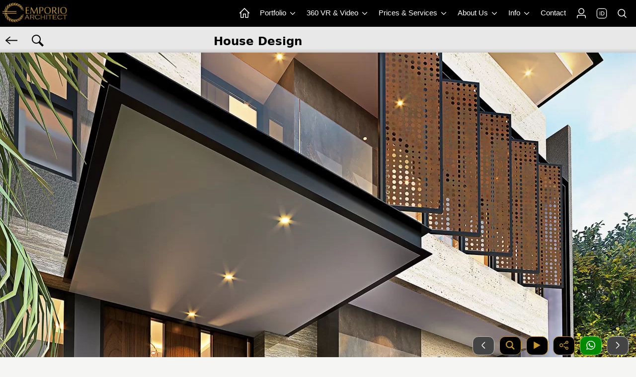

--- FILE ---
content_type: text/html; charset=UTF-8
request_url: https://www.emporioarchitect.com/en/tag/housedesign/desain-rumah-modern-3-lantai-6140122-669892711140122085343-5
body_size: 84396
content:
 
<!DOCTYPE html>
<html lang="en">
<head>
  		<link rel="alternate" hreflang="id" href="https://www.emporioarchitect.com/tag/desainrumah/desain-rumah-modern-3-lantai-6140122-669892711140122085343-5">
	<link rel="alternate" hreflang="en" href="https://www.emporioarchitect.com/en/tag/housedesign/desain-rumah-modern-3-lantai-6140122-669892711140122085343-5">
	<link rel="alternate" hreflang="x-default" href="https://www.emporioarchitect.com/en/tag/housedesign/desain-rumah-modern-3-lantai-6140122-669892711140122085343-5">
	    <meta charset="utf-8">
    <meta name="viewport" content="width=device-width, initial-scale=1">
    <title>Mr. ATN 1236 Modern House 3 Floors Design - Jakarta 20310 - House Design</title>
	<meta name="description" content="Mr. ATN 1236 Modern House 3 Floors Design - Jakarta 20310 - House Design - This page displays the search category for the detail category of the Emporio Architect service portfolio design.">
    <meta name="keywords" content="category, tag">
    		<meta name="robots" content="index, follow, max-image-preview:large, max-snippet:-1, max-video-preview:-1">
		
	<link rel="preconnect" href="https://i0.wp.com">
	<link rel="dns-prefetch" href="https://i0.wp.com">
	
	
	<style>
html{line-height:1.15;-webkit-text-size-adjust:100%}body{margin:0}main{display:block}h1{font-size:2em;margin:.67em 0}hr{box-sizing:content-box;height:0;overflow:visible}pre{font-size:1em}a{background-color:transparent}abbr[title]{border-bottom:none;text-decoration:underline;-webkit-text-decoration:underline dotted;text-decoration:underline dotted}b,strong{font-weight:bolder}code,kbd,samp{font-size:1em}small{font-size:80%}sub,sup{font-size:75%;line-height:0;position:relative;vertical-align:baseline}sub{bottom:-.25em}sup{top:-.5em}img{border-style:none}button,input,optgroup,select,textarea{font-family:inherit;font-size:100%;line-height:1.15;margin:0}button,input{overflow:visible}button,select{text-transform:none}[type=button],[type=reset],[type=submit],button{-webkit-appearance:button}[type=button]::-moz-focus-inner,[type=reset]::-moz-focus-inner,[type=submit]::-moz-focus-inner,button::-moz-focus-inner{border-style:none;padding:0}[type=button]:-moz-focusring,[type=reset]:-moz-focusring,[type=submit]:-moz-focusring,button:-moz-focusring{outline:1px dotted ButtonText}fieldset{padding:.35em .75em .625em}legend{box-sizing:border-box;color:inherit;display:table;max-width:100%;padding:0;white-space:normal}progress{vertical-align:baseline}textarea{overflow:auto}[type=checkbox],[type=radio]{box-sizing:border-box;padding:0}[type=number]::-webkit-inner-spin-button,[type=number]::-webkit-outer-spin-button{height:auto}[type=search]{-webkit-appearance:textfield;outline-offset:-2px}[type=search]::-webkit-search-decoration{-webkit-appearance:none}::-webkit-file-upload-button{-webkit-appearance:button;font:inherit}details{display:block}summary{display:list-item}template{display:none}[hidden]{display:none}.hidden,[hidden]{display:none!important}.pure-img{max-width:100%;height:auto;display:block}.pure-g{display:flex;flex-flow:row wrap;align-content:flex-start}.pure-u{display:inline-block;vertical-align:top}.pure-u-1,.pure-u-1-1,.pure-u-1-12,.pure-u-1-2,.pure-u-1-24,.pure-u-1-3,.pure-u-1-4,.pure-u-1-5,.pure-u-1-6,.pure-u-1-8,.pure-u-10-24,.pure-u-11-12,.pure-u-11-24,.pure-u-12-24,.pure-u-13-24,.pure-u-14-24,.pure-u-15-24,.pure-u-16-24,.pure-u-17-24,.pure-u-18-24,.pure-u-19-24,.pure-u-2-24,.pure-u-2-3,.pure-u-2-5,.pure-u-20-24,.pure-u-21-24,.pure-u-22-24,.pure-u-23-24,.pure-u-24-24,.pure-u-3-24,.pure-u-3-4,.pure-u-3-5,.pure-u-3-8,.pure-u-4-24,.pure-u-4-5,.pure-u-5-12,.pure-u-5-24,.pure-u-5-5,.pure-u-5-6,.pure-u-5-8,.pure-u-6-24,.pure-u-7-12,.pure-u-7-24,.pure-u-7-8,.pure-u-8-24,.pure-u-9-24{display:inline-block;letter-spacing:normal;word-spacing:normal;vertical-align:top;text-rendering:auto}.pure-u-1-24{width:4.1667%}.pure-u-1-12,.pure-u-2-24{width:8.3333%}.pure-u-1-8,.pure-u-3-24{width:12.5%}.pure-u-1-6,.pure-u-4-24{width:16.6667%}.pure-u-1-5{width:20%}.pure-u-5-24{width:20.8333%}.pure-u-1-4,.pure-u-6-24{width:25%}.pure-u-7-24{width:29.1667%}.pure-u-1-3,.pure-u-8-24{width:33.3333%}.pure-u-3-8,.pure-u-9-24{width:37.5%}.pure-u-2-5{width:40%}.pure-u-10-24,.pure-u-5-12{width:41.6667%}.pure-u-11-24{width:45.8333%}.pure-u-1-2,.pure-u-12-24{width:50%}.pure-u-13-24{width:54.1667%}.pure-u-14-24,.pure-u-7-12{width:58.3333%}.pure-u-3-5{width:60%}.pure-u-15-24,.pure-u-5-8{width:62.5%}.pure-u-16-24,.pure-u-2-3{width:66.6667%}.pure-u-17-24{width:70.8333%}.pure-u-18-24,.pure-u-3-4{width:75%}.pure-u-19-24{width:79.1667%}.pure-u-4-5{width:80%}.pure-u-20-24,.pure-u-5-6{width:83.3333%}.pure-u-21-24,.pure-u-7-8{width:87.5%}.pure-u-11-12,.pure-u-22-24{width:91.6667%}.pure-u-23-24{width:95.8333%}.pure-u-1,.pure-u-1-1,.pure-u-24-24,.pure-u-5-5{width:100%}.pure-button{display:inline-block;line-height:normal;white-space:nowrap;vertical-align:middle;text-align:center;cursor:pointer;-webkit-user-drag:none;-webkit-user-select:none;user-select:none;box-sizing:border-box}.pure-button::-moz-focus-inner{padding:0;border:0}.pure-button-group{letter-spacing:-.31em;text-rendering:optimizespeed}.opera-only :-o-prefocus,.pure-button-group{word-spacing:-0.43em}.pure-button-group .pure-button{letter-spacing:normal;word-spacing:normal;vertical-align:top;text-rendering:auto}.pure-button{font-family:inherit;font-size:100%;padding:.5em 1em;color:rgba(0,0,0,.8);border:none transparent;background-color:#e6e6e6;text-decoration:none;border-radius:2px}.pure-button-hover,.pure-button:focus,.pure-button:hover{background-image:linear-gradient(transparent,rgba(0,0,0,.05) 40%,rgba(0,0,0,.1))}.pure-button:focus{outline:0}.pure-button-active,.pure-button:active{box-shadow:0 0 0 1px rgba(0,0,0,.15) inset,0 0 6px rgba(0,0,0,.2) inset;border-color:#000}.pure-button-disabled,.pure-button-disabled:active,.pure-button-disabled:focus,.pure-button-disabled:hover,.pure-button[disabled]{border:none;background-image:none;opacity:.4;cursor:not-allowed;box-shadow:none;pointer-events:none}.pure-button-hidden{display:none}.pure-button-primary,.pure-button-selected,a.pure-button-primary,a.pure-button-selected{background-color:#0078e7;color:#fff}.pure-button-group .pure-button{margin:0;border-radius:0;border-right:1px solid rgba(0,0,0,.2)}.pure-button-group .pure-button:first-child{border-top-left-radius:2px;border-bottom-left-radius:2px}.pure-button-group .pure-button:last-child{border-top-right-radius:2px;border-bottom-right-radius:2px;border-right:none}.pure-form input[type=color],.pure-form input[type=date],.pure-form input[type=datetime-local],.pure-form input[type=datetime],.pure-form input[type=email],.pure-form input[type=month],.pure-form input[type=number],.pure-form input[type=password],.pure-form input[type=search],.pure-form input[type=tel],.pure-form input[type=text],.pure-form input[type=time],.pure-form input[type=url],.pure-form input[type=week],.pure-form select,.pure-form textarea{padding:.5em .6em;display:inline-block;border:1px solid #ccc;box-shadow:inset 0 1px 3px #ddd;border-radius:4px;vertical-align:middle;box-sizing:border-box}.pure-form input:not([type]){padding:.5em .6em;display:inline-block;border:1px solid #ccc;box-shadow:inset 0 1px 3px #ddd;border-radius:4px;box-sizing:border-box}.pure-form input[type=color]{padding:.2em .5em}.pure-form input[type=color]:focus,.pure-form input[type=date]:focus,.pure-form input[type=datetime-local]:focus,.pure-form input[type=datetime]:focus,.pure-form input[type=email]:focus,.pure-form input[type=month]:focus,.pure-form input[type=number]:focus,.pure-form input[type=password]:focus,.pure-form input[type=search]:focus,.pure-form input[type=tel]:focus,.pure-form input[type=text]:focus,.pure-form input[type=time]:focus,.pure-form input[type=url]:focus,.pure-form input[type=week]:focus,.pure-form select:focus,.pure-form textarea:focus{outline:0;border-color:#129fea}.pure-form input:not([type]):focus{outline:0;border-color:#129fea}.pure-form input[type=checkbox]:focus,.pure-form input[type=file]:focus,.pure-form input[type=radio]:focus{outline:thin solid #129FEA;outline:1px auto #129FEA}.pure-form .pure-checkbox,.pure-form .pure-radio{margin:.5em 0;display:block}.pure-form input[type=color][disabled],.pure-form input[type=date][disabled],.pure-form input[type=datetime-local][disabled],.pure-form input[type=datetime][disabled],.pure-form input[type=email][disabled],.pure-form input[type=month][disabled],.pure-form input[type=number][disabled],.pure-form input[type=password][disabled],.pure-form input[type=search][disabled],.pure-form input[type=tel][disabled],.pure-form input[type=text][disabled],.pure-form input[type=time][disabled],.pure-form input[type=url][disabled],.pure-form input[type=week][disabled],.pure-form select[disabled],.pure-form textarea[disabled]{cursor:not-allowed;background-color:#eaeded;color:#cad2d3}.pure-form input:not([type])[disabled]{cursor:not-allowed;background-color:#eaeded;color:#cad2d3}.pure-form input[readonly],.pure-form select[readonly],.pure-form textarea[readonly]{background-color:#eee;color:#777;border-color:#ccc}.pure-form input:focus:invalid,.pure-form select:focus:invalid,.pure-form textarea:focus:invalid{color:#b94a48;border-color:#e9322d}.pure-form input[type=checkbox]:focus:invalid:focus,.pure-form input[type=file]:focus:invalid:focus,.pure-form input[type=radio]:focus:invalid:focus{outline-color:#e9322d}.pure-form select{height:2.25em;border:1px solid #ccc;background-color:#fff}.pure-form select[multiple]{height:auto}.pure-form label{margin:.5em 0 .2em}.pure-form fieldset{margin:0;padding:.35em 0 .75em;border:0}.pure-form legend{display:block;width:100%;padding:.3em 0;margin-bottom:.3em;color:#333;border-bottom:1px solid #e5e5e5}.pure-form-stacked input[type=color],.pure-form-stacked input[type=date],.pure-form-stacked input[type=datetime-local],.pure-form-stacked input[type=datetime],.pure-form-stacked input[type=email],.pure-form-stacked input[type=file],.pure-form-stacked input[type=month],.pure-form-stacked input[type=number],.pure-form-stacked input[type=password],.pure-form-stacked input[type=search],.pure-form-stacked input[type=tel],.pure-form-stacked input[type=text],.pure-form-stacked input[type=time],.pure-form-stacked input[type=url],.pure-form-stacked input[type=week],.pure-form-stacked label,.pure-form-stacked select,.pure-form-stacked textarea{display:block;margin:.25em 0}.pure-form-stacked input:not([type]){display:block;margin:.25em 0}.pure-form-aligned input,.pure-form-aligned select,.pure-form-aligned textarea,.pure-form-message-inline{display:inline-block;vertical-align:middle}.pure-form-aligned textarea{vertical-align:top}.pure-form-aligned .pure-control-group{margin-bottom:.5em}.pure-form-aligned .pure-control-group label{text-align:right;display:inline-block;vertical-align:middle;width:10em;margin:0 1em 0 0}.pure-form-aligned .pure-controls{margin:1.5em 0 0 11em}.pure-form .pure-input-rounded,.pure-form input.pure-input-rounded{border-radius:2em;padding:.5em 1em}.pure-form .pure-group fieldset{margin-bottom:10px}.pure-form .pure-group input,.pure-form .pure-group textarea{display:block;padding:10px;margin:0 0 -1px;border-radius:0;position:relative;top:-1px}.pure-form .pure-group input:focus,.pure-form .pure-group textarea:focus{z-index:3}.pure-form .pure-group input:first-child,.pure-form .pure-group textarea:first-child{top:1px;border-radius:4px 4px 0 0;margin:0}.pure-form .pure-group input:first-child:last-child,.pure-form .pure-group textarea:first-child:last-child{top:1px;border-radius:4px;margin:0}.pure-form .pure-group input:last-child,.pure-form .pure-group textarea:last-child{top:-2px;border-radius:0 0 4px 4px;margin:0}.pure-form .pure-group button{margin:.35em 0}.pure-form .pure-input-1{width:100%}.pure-form .pure-input-3-4{width:75%}.pure-form .pure-input-2-3{width:66%}.pure-form .pure-input-1-2{width:50%}.pure-form .pure-input-1-3{width:33%}.pure-form .pure-input-1-4{width:25%}.pure-form-message-inline{display:inline-block;padding-left:.3em;color:#666;vertical-align:middle;font-size:.875em}.pure-form-message{display:block;color:#666;font-size:.875em}@media only screen and (max-width :480px){.pure-form button[type=submit]{margin:.7em 0 0}.pure-form input:not([type]),.pure-form input[type=color],.pure-form input[type=date],.pure-form input[type=datetime-local],.pure-form input[type=datetime],.pure-form input[type=email],.pure-form input[type=month],.pure-form input[type=number],.pure-form input[type=password],.pure-form input[type=search],.pure-form input[type=tel],.pure-form input[type=text],.pure-form input[type=time],.pure-form input[type=url],.pure-form input[type=week],.pure-form label{margin-bottom:.3em;display:block}.pure-group input:not([type]),.pure-group input[type=color],.pure-group input[type=date],.pure-group input[type=datetime-local],.pure-group input[type=datetime],.pure-group input[type=email],.pure-group input[type=month],.pure-group input[type=number],.pure-group input[type=password],.pure-group input[type=search],.pure-group input[type=tel],.pure-group input[type=text],.pure-group input[type=time],.pure-group input[type=url],.pure-group input[type=week]{margin-bottom:0}.pure-form-aligned .pure-control-group label{margin-bottom:.3em;text-align:left;display:block;width:100%}.pure-form-aligned .pure-controls{margin:1.5em 0 0 0}.pure-form-message,.pure-form-message-inline{display:block;font-size:.75em;padding:.2em 0 .8em}}.pure-menu{box-sizing:border-box}.pure-menu-fixed{position:fixed;left:0;top:0;z-index:3}.pure-menu-item,.pure-menu-list{position:relative}.pure-menu-list{list-style:none;margin:0;padding:0}.pure-menu-item{padding:0;margin:0;height:100%}.pure-menu-heading,.pure-menu-link{display:block;text-decoration:none;white-space:nowrap}.pure-menu-horizontal{width:100%;white-space:nowrap}.pure-menu-horizontal .pure-menu-list{display:inline-block}.pure-menu-horizontal .pure-menu-heading,.pure-menu-horizontal .pure-menu-item,.pure-menu-horizontal .pure-menu-separator{display:inline-block;vertical-align:middle}.pure-menu-item .pure-menu-item{display:block}.pure-menu-children{display:none;position:absolute;left:100%;top:0;margin:0;padding:0;z-index:3}.pure-menu-horizontal .pure-menu-children{left:0;top:auto;width:inherit}.pure-menu-active>.pure-menu-children,.pure-menu-allow-hover:hover>.pure-menu-children{display:block;position:absolute}.pure-menu-has-children>.pure-menu-link:after{padding-left:.5em;content:"\25B8";font-size:small}.pure-menu-horizontal .pure-menu-has-children>.pure-menu-link:after{content:"\25BE"}.pure-menu-scrollable{overflow-y:scroll;overflow-x:hidden}.pure-menu-scrollable .pure-menu-list{display:block}.pure-menu-horizontal.pure-menu-scrollable .pure-menu-list{display:inline-block}.pure-menu-horizontal.pure-menu-scrollable{white-space:nowrap;overflow-y:hidden;overflow-x:auto;padding:.5em 0}.pure-menu-horizontal .pure-menu-children .pure-menu-separator,.pure-menu-separator{background-color:#ccc;height:1px;margin:.3em 0}.pure-menu-horizontal .pure-menu-separator{width:1px;height:1.3em;margin:0 .3em}.pure-menu-horizontal .pure-menu-children .pure-menu-separator{display:block;width:auto}.pure-menu-heading{text-transform:uppercase;color:#565d64}.pure-menu-link{color:#777}.pure-menu-children{background-color:#fff}.pure-menu-heading,.pure-menu-link{padding:.5em 1em}.pure-menu-disabled{opacity:.5}.pure-menu-disabled .pure-menu-link:hover{background-color:transparent;cursor:default}.pure-menu-active>.pure-menu-link,.pure-menu-link:focus,.pure-menu-link:hover{background-color:#eee}.pure-menu-selected>.pure-menu-link,.pure-menu-selected>.pure-menu-link:visited{color:#000}.pure-table{border-collapse:collapse;border-spacing:0;empty-cells:show;border:1px solid #cbcbcb}.pure-table caption{color:#000;font:italic 85%/1 arial,sans-serif;padding:1em 0;text-align:center}.pure-table td,.pure-table th{border-left:1px solid #cbcbcb;border-width:0 0 0 1px;font-size:inherit;margin:0;overflow:visible;padding:.5em 1em}.pure-table thead{background-color:#e0e0e0;color:#000;text-align:left;vertical-align:bottom}.pure-table td{background-color:transparent}.pure-table-odd td{background-color:#f2f2f2}.pure-table-striped tr:nth-child(2n-1) td{background-color:#f2f2f2}.pure-table-bordered td{border-bottom:1px solid #cbcbcb}.pure-table-bordered tbody>tr:last-child>td{border-bottom-width:0}.pure-table-horizontal td,.pure-table-horizontal th{border-width:0 0 1px 0;border-bottom:1px solid #cbcbcb}.pure-table-horizontal tbody>tr:last-child>td{border-bottom-width:0}
</style><style>
body {color: #000000;font-family: system-ui, "Segoe UI", Roboto, Helvetica, Arial, sans-serif;background: #F5F5F3;font-size: 0.95em;}picture img{width: 100%;height: auto;border-radius: 12px;}.h1,.h2,.h3,.h4,.h5,.h6,h1,h2,h3,h4,h5,h6{margin-bottom:.5rem;line-height:1.2em;}.h1{font-size:2.5rem}.h2{font-size:2rem}.h3{font-size:1.75rem}.h4{font-size:1.5rem}.h5{font-size:1.25rem}.h6{font-size:1rem}p {line-height: 1.5em;}a {color:#000000;text-decoration: none;}table {background: #ffffff;border-radius:12px;border: none !important;}td{vertical-align: text-top;}.sticky {position: fixed;top: 0;width: 100%;}.sticky + .content {padding-top: 0px;}.header{width: 100%;z-index: 3;position: fixed;}.header2{width: 100%;z-index: 9000000;position: fixed;}.logo {display: block;float: left;padding: 5px;}.icon-en {display: flex;align-items: center;justify-content: center;width: 18px;height: 18px;color: #ffffff;font-weight: 500;font-size: 11px;border-radius: 5px;text-align: center;border: 1px solid #ffffff;box-shadow: 0 0 0 0.3px #ffffff;}.pernik {display: block;float: left;padding: 5px 0px 5px 0px;}.pernik_hp {display: block;float: right;padding: 15px 10px 10px 10px;}.d-none{display:none;}.position-fixed{position:fixed !important;}.fixed-top{position:fixed;top:0;right:0;left:0;z-index:1030;}.fixed-bottom{position:fixed;right:0;bottom:0;left:0;z-index:1030;}.boxcenter {display: flex;justify-content: center;align-items: center;min-height: 100%;}.centered {position: absolute;top: 50%;left: 50%;transform: translate(-50%, -50%);}.center-pos{display: block;margin-left: auto;margin-right: auto;}.center{display: block;margin-left: auto;margin-right: auto;width: 50%;}.poscenter {position: absolute;top: 50%;left: 50%;width: 90%;transform: translate(-50%, -50%);}.poscenter2 {position: absolute;top: 50%;left: 50%;width: 90%;transform: translate(-50%, -50%);z-index: 3;}.bg-slider-cerah{position: absolute;top: 0;left: 0;width: 100%;height: 100%;background: rgba(0,0,0,0.4);z-index: 2;}.bg-slider{position: absolute;top: 0;left: 0;width: 100%;height: 100%;background: rgba(0,0,0,0.6);z-index: 2;}.posbgtransbawah {position: absolute;left: 0;bottom: 0;background: rgba(0, 0, 0, 0.4);width: 100%;}.div-lewatatas {position: relative;top: -30px;border: 2px solid #282828;z-index: 2;}.inline{display: inline-block;}.boxpersegi_fit {position: relative;width: 100%;}.boxpersegi_fit:after {content: "";display: block;padding-bottom: 100%;}.boxpersegi_fit img {position: absolute;top: 0;bottom: 0;left: 0;right: 0;width: 100%;height: 100%;object-fit: contain;border-top:1px solid #b4bfd3;}.boxpersegi {position: relative;width: 100%;}.boxpersegi:after {content: "";display: block;padding-bottom: 100%;}.boxpersegi img {position: absolute;top: 0;bottom: 0;left: 0;right: 0;width: 100%;height: 100%;object-fit: cover;}.boxpersegi2 {position: relative;width: 100%;}.boxpersegi2:after {content: "";display: block;padding-bottom: 100%;}.boxpersegi2 .imgp {position: absolute;top: 0;bottom: 0;left: 0;right: 0;width: 100%;height: 100%;object-fit: cover;}.boxpersegi-left img{object-position: center left;}.boxpersegi-right img{object-position: center right;}.boxpersegi-center img{object-position: center;}.boxpersegi-top img{object-position: center top;}.boxpersegi-bottom img{object-position: center bottom;}.l-content {margin: 0 auto;}.l-box {padding: 0.5em 0.5em;}.l-box-c {padding: 0 0.6em 0 0.6em;}.l-box-full {padding: 0 0.1em 0 0;}.l-box ul, .l-box-c ul, .l-box ol, .l-box-c ol{padding-left: 20px;}.l-box ul li, .l-box-c ul li, .l-box ol li, .l-box-c ol li{line-height: 1.6em;}.bg-caption-sl{padding: 15px 15px 10px 15px;max-width: 800px;margin: auto;}.bg-caption-sl .tulisan-cp-xl{font-size: 2.1em;color: #ffffff;text-shadow: 2px 3px 4px #000000;font-weight: 400;}.bg-caption-sl .tulisan-cp-sm{font-size: 1.2em;color: #ffffff;text-shadow: 2px 2px 4px #000000;font-weight: 400;}.slogan-xl{color:#FBD06B;font-size: 1.8em;text-shadow: 1px 1px 2px #000000;font-weight: 300;}.slogan-sm{color:#FBD06B;font-size: 1em;text-shadow: 1px 1px 2px #000000;font-weight: 300;}.bg-caption-sl p{font-size: 1.1em;color: #DBD8D8;font-weight: 400;line-height: 1.1em;margin: 5px;}.row {display: flex;flex-direction: row;}@media all and (max-width: 1600px){#jasaheader{display: none;}#konsultasiheader{display: none;}#konsultasiheaderlain{display: none;}#penghargaanbesar1{display: none;}#penghargaanbesar2{display: none;}#penghargaankecil{display: block;}}@media (max-width: 1000px){.row {flex-direction: column;}.row_even {flex-direction: column-reverse;justify-content: flex-end;}}.banner{margin: 0 auto;margin-bottom: -5px;}.banner2 {text-align: left;width: 100%;padding:0;margin-bottom: -5px;background: linear-gradient(to bottom, rgba(233,232,232,1) 0%,rgba(233,232,232,1) 85%,rgba(204,204,204,1) 100%);}.pure-menu-item a{color: #ffffff;text-decoration: none;}.pricing-tables{max-width: 1280px;margin: 0 auto;}.width-small{max-width: 720px;margin: 0 auto;}.p2{padding: 2px;}.p202{padding: 0 2px 0 2px;}.p5{padding: 5px;}.p7{padding: 7px;}.pt2{padding-top: 2px;}.pb2{padding-bottom: 2px;}.pt5{padding-top: 5px;}.pb5{padding-bottom: 5px;}.pr5{padding-right: 5px;}.pl5{padding-left: 5px;}.p5505{padding: 5px 5px 0 5px;}.p0505{padding: 0 5px 0 5px;}.pb7{padding-bottom: 7px;}.pb8{padding-bottom: 8px;}.p10{padding: 10px;}.p15{padding: 15px;}.pt10{padding-top: 10px;}.pb10{padding-bottom: 10px;}.pr10{padding-right: 10px;}.pl10{padding-left: 10px;}.p20{padding: 20px;}.pt20{padding-top: 20px;}.pb20{padding-bottom: 20px;}.pr20{padding-right: 20px;}.pl20{padding-left: 20px;}.p25{padding: 25px;}.p27{padding: 27px;}.p29{padding: 29px;}.p30{padding: 30px;}.p40{padding: 40px;}.pt40{padding-top: 40px;}.pb40{padding-bottom: 40px;}.p100{padding: 100px 20px 100px 20px;}.p200{padding: 200px 20px 200px 20px;}.p300{padding: 300px 20px 300px 20px;}.mt-1{margin-top:-1px;}.mt2{margin-top:2px;}.mb2{margin-bottom:2px;}.mt-2{margin-top:-2px;}.mb-2{margin-bottom:-2px;}.mt3{margin-top:3px;}.mb3{margin-bottom:3px;}.mt-3{margin-top:-3px;}.mb-3{margin-bottom:-3px;}.mt4{margin-top:4px;}.mb4{margin-bottom:4px;}.mt-4{margin-top:-4px;}.mb-4{margin-bottom:-4px;}.mt5{margin-top:5px;}.mt6{margin-top:6px;}.mb5{margin-bottom:5px;}.ml5{margin-left: 5px;}.mr5{margin-right: 5px;}.mt-5{margin-top:-5px;}.mb-5{margin-bottom:-5px;}.mb7{margin-bottom:7px;}.mt10{margin-top:10px;}.mb10{margin-bottom:10px;}.ml10{margin-left: 10px;}.mr10{margin-right: 10px;}.mt-10{margin-top:-10px;}.mb-10{margin-bottom:-10px;}.mt15{margin-top:15px;}.mb15{margin-bottom:15px;}.mt20{margin-top:20px;}.mb20{margin-bottom:20px;}.mt25{margin-top:25px;}.mt30{margin-top:30px;}.mb30{margin-bottom:30px;}.mt35{margin-top:35px;}.mt40{margin-top:40px;}.mb40{margin-bottom:40px;}.mt60{margin-top:60px;}.mb60{margin-bottom:60px;}.mt80{margin-top:80px;}.mb80{margin-bottom:80px;}.w-100{width:100%;}.w-50{width:50%;}.w-40{width:40%;}.w-30{width:30%;}.w-1{width:1%;}.h-500{height: 500px;}.h-770{height: 770px;}.h-120{height: 120px;}.h-80{height: 80px;}.mh45{min-height: 45px;}.mh100{min-height: 105px;}.mhtesti{min-height: 165px;}.mhbtnmenu{min-height: 70px;}.h200{max-height: 200px;}.lh15{line-height: 1.5em;font-style: normal;font-variant: normal;font-weight: 400;}.lh24{line-height: 2.4em;}.small{font-size:80%;font-weight: 400;margin-top: 0;}.text-uppercase{text-transform: uppercase;}.lspace03, .text-renggang{letter-spacing: 0.2em;}.btn-sm {font-size: 100%;padding: 3px 10px 3px 10px;}.btn-lg {font-size: 120%;padding: 5px 10px 5px 10px;}.btn-xl {font-size: 130%;padding: 8px 12px 5px 12px;}.text-xxl {font-size: 200%;}.text-xl {font-size: 150%;}.text-lg {font-size: 120%;}.svg-xxl{width: 27px;height: 27px;}.svg-xl{width: 24px;height: 24px;}.svg-lg{width: 20px;height: 20px;}.svg-sm{width: 18px;height: 18px;}.svg-xs{width: 14px;height: 14px;}.img-responsive img{max-width: 100%;height:100%;}.img-100 img{width: 100%;height:100%;}.border-bt{border-top:1px solid #888888;border-bottom:1px solid #888888;}.bordered {border-radius: 12px;border:1px solid #888888;}.bordered2 {border:1px solid #888888;}.border-dark {border:1px solid #888888;}.border-gray-soft {border:1px solid #bbbbbb;}.border2-success {border:2px solid #076B02;}.border2-danger {border:2px solid #9E0508;}.border2-dark {border:2px solid #888888;}.border2-gold {border:2px solid #c4962c;}.border-gold {border:1px solid #c4962c;}.border-gold-top {border-top:1px solid #c4962c;}.border-gold-bottom {border-bottom:1px solid #c4962c;}.border-golden {border:1px solid #e1bc75;}.border-bt-gold {border-bottom:1px solid #c4962c;}.border-success-soft {border:1px solid #74D06F;}.border2-primary {border:2px solid #02438a;}.border-primary {border:1px solid #02438a;}.l-box-gallery{margin: 5px 5px 10px 5px;border:1px solid #888888;border-radius:12px;}.l-box-gallery img{border-bottom:1px solid #888888;}.l-box-gallery2{margin: 0 2px 0 2px;}.l-box-gallery2 img{outline-offset: -1px;}.l-box-mini img{width:100%;}.hr-gold{border-top:1px solid #9c7f55;}.hr-gray{border-top:1px solid #555555;}.img-rounded{border-radius: 50%;}.div-rounded{border-radius: 50%;}.no-rounded{border-radius: 0px;}.no-radius-right{border-top-right-radius: 0;border-bottom-right-radius: 0;}.no-radius-left{border-top-left-radius: 0;border-bottom-left-radius: 0;}.ui-bar-a img, .ui-bar-a svg{vertical-align: middle;}.op8{opacity: 0.8;}.op2{opacity: 0.2;}.svg-primary{fill: #02438a;}.svg-yellow{fill: #ffc200;}.svg-danger{fill: #ff0000;}.svg-gold{fill: #c4962c;}.svg-golden{fill:#e1bc75;}.bg-golden{background: #e1bc75;}.bg-yellow{background: #b28e1b;}.svg-white{fill: #ffffff;}.svg-bbb{fill: #bbbbbb;}.svg-success{fill: #018a01;}.svg-dark{fill: #000000;}.pure-table tr td {padding: 12px 5px 12px 10px;}.tdnoborder{border-left: none !important;}.cursor-pointer{cursor: pointer;}.silang {list-style: none;padding-left: 30px;}.silang li {line-height: 1.6em;margin-bottom: 5px;}.silang li:before {content: "\274C";font-weight: 600;font-size: 1em;display: inline-block;width: 30px;color: #c59816;margin-left:-30px;border-style: none;}.ceklis {list-style: none;padding-left: 30px;}.ceklis li {line-height: 1.5em;margin-bottom: 5px;}.ceklis li:before {content: "\2713";font-weight: 600;font-size: 1.3em;display: inline-block;width: 20px;color: #01AA29;margin-left: -20px;}.ceklis-gold {list-style: none;padding-left: 30px;}.ceklis-gold li {line-height: 1.5em;margin-bottom: 5px;}.ceklis-gold li:before {content: "\2713";font-weight: 600;font-size: 1.3em;display: inline-block;width: 20px;color: #c4962c;margin-left: -20px;}.text-dark{color:#000000;}.text-white{color:#ffffff;}.text-888{color:#666666;}.text-666{color:#666;}.text-primary{color:#02438a;}.text-bbb{color:#bbbbbb;}.text-gold-cerah{color:#c4962c;}.text-gold-muda{color: #dbceabff;}.text-gold{color:#6E5111;}.text-golden{color: #e1bc75;}.text-gold-real {background: linear-gradient(to bottom, rgba(218,165,32,1) 0%, rgba(213,173,109,1) 26%, rgba(226,186,120,1) 35%, rgba(163,126,67,1) 45%, rgba(212,175,55,1) 61%, rgba(213,173,109,1) 100% );background-clip: text;-webkit-background-clip: text;color: transparent;}.text-yellow{color:#ffc200;}.font-weight-bold{font-weight:bold;}.font-italic{font-style: italic;}.text-center{text-align: center;}.text-left{text-align: left;}.text-right{text-align: right;}.text-underline{text-decoration: underline;}.text-garistengah{text-decoration: line-through;}.shadow{box-shadow: 1px 2px 3px 0px rgba(85,85,85,0.6);}.shadow-soft{box-shadow: 1px 2px 3px 0px rgba(216,216,216,1);}.shadow-gold-flat{border-right:2px solid #c4962c;border-bottom:2px solid #c4962c;}.bg-transparan{background: rgba(0, 0, 0, 0);}.bg-gold{background: radial-gradient(ellipse farthest-corner at right bottom, #FEDB37 0%, #FDB931 8%, #9f7928 30%, #8A6E2F 40%, transparent 80%), radial-gradient(ellipse farthest-corner at left top, #FFFFFF 0%, #FFFFAC 8%, #D1B464 25%, #5d4a1f 62.5%, #5d4a1f 100%);}.bg-gold-flat{background: linear-gradient(45deg, #7c6031 0%,#7c6031 48%,#b99d5a 100%);}.bg-gold-soft{background: rgb(241,225,171);background: linear-gradient(45deg, rgba(241,225,171,1) 0%,rgba(242,231,195,1) 22%,rgba(249,243,222,1) 100%);}.bg-gold-supersoft{background: #fcf8e8;}.bg-888{background: #888888;}.bg-666{background: #666666;}.bg-444{background: #444444;}.bg-dark{background: #000000;color:#ffffff;}.bg-white{background: #ffffff;}.bg-gray-gr{background: linear-gradient(to bottom, #eeeeee 0%,#cccccc 100%);}.bg-gray-dark{background: #282828;color:#ffffff;}.bg-blue-soft{background: #EDF3F9;}.bg-blue-supersoft{background: #EDF3F9;}.bg-gray-supersoft{background: #e9e8e8;}.bg-gray-soft{background: #e9e8e8;}.border-camel{border: 1px solid #887056;}.bg-camel{background: #cec2b5;}.bg-camel-soft{background: #EBE8E5;}.text-camel{color: #887056;}.text-camel-cerah{color: #d2c0acff;}.svg-camel{fill: #887056;}.btn-contact{padding: 8px 0 8px 0;font-size: 100%;border-radius: 12px;}.pure-button{border-radius: 12px;background: #dcdcdc;}.btn-success,.btn-danger,.btn-secondary,.btn-dark, .btn-gray-dark, .btn-primary {color: #ffffff;border-radius: 12px;}.btn-white{border-radius: 12px;background: #ffffff;border: 1px solid #ccc;}.btn-gold-soft{background: #f3e8c6;}.btn-gold, .btn-gold:focus {color: #ffffff;border-radius: 12px;background-image: linear-gradient(160deg, #a54e07, #b47e11, #fef1a2, #bc881b, #a54e07);}.btn-gold-flat{background: #7d6132;color: #ffffff;border-radius: 12px;}.btn-blue-soft{background: #cad6e2;}.btn-dark{background: #000000;font-weight: 600;}.btn-dark:focus{background: #553E17;}.btn-gray-dark {background: #444444;}.btn-gray-soft {background: #dddddd;border-radius: 12px;color: #333333;}.btn-primary, .bg-primary {background: #2c6db7;}.bg-primary-soft {background: #cce3fd;}.btn-success, .bg-success {background: #018a01;}.bg-success-soft {background: rgb(238,255,238);background: linear-gradient(45deg, rgba(238,255,238,1) 0%,rgba(255,255,255,1) 100%);}.bg-danger-soft {background: rgb(248,235,236);background: linear-gradient(45deg, rgba(248,235,236,1) 0%,rgba(255,255,255,1) 100%);}.btn-danger, .bg-danger, .btn-danger:hover, .bg-danger:hover, .btn-danger:focus, .bg-danger:focus {background: rgb(255,48,25);background: linear-gradient(to bottom, rgba(255,48,25,1) 0%,rgba(207,4,4,1) 100%);}.btn-warning, .bg-warning {background: rgb(223, 117, 20);}.btn-secondary, .bg-secondary {background: #598098;}.text-success {color: #0d5c24;}.text-danger {color: #DD3033;}.text-warning {color: rgb(223, 117, 20);}.text-secondary {color: rgb(66, 184, 221);}.text-dark{color:#000000;}.rounded{border-radius: 12px;}.rounded-top{border-top-left-radius: 12px;border-top-right-radius: 12px;}.rounded-top-left{border-top-left-radius: 12px;}.rounded-top-right{border-top-right-radius: 12px;}.rounded-bottom-left{border-bottom-left-radius: 12px;}.rounded-bottom-right{border-bottom-right-radius: 12px;}.rounded-20{border-radius: 20px;}.rounded-bottom{border-bottom-left-radius: 12px;border-bottom-right-radius: 12px;}.rounded-20-top{border-top-left-radius: 20px;border-top-right-radius: 20px;}.rounded-20-bottom{border-bottom-left-radius: 20px;border-bottom-right-radius: 20px;}.footer {background: #111111;color: #888888;text-align: center;}.footeratas a{color: #e1bc75;}.kotakcount{font-size: 4.1em;font-weight: 600;}.kotakcountdes{font-weight:400;line-height: 10px;color:#B5A794;font-size: 0.9em;}.kotakcount_m{font-size: 3em;font-weight: 600;}.kotakcountdes_m{font-size: 0.8em;font-weight:300;line-height: 10px;color:#B5A794;font-size: 0.8em;}.wamelayang{position: fixed;right: 10px;bottom: 4px;z-index: 999;}.instagram, .instagram:hover, .instagram:focus {background: #d6249f;background: radial-gradient(circle at 30% 107%, #fdf497 0%, #fdf497 5%, #fd5949 45%,#d6249f 60%,#285AEB 90%);}.facebook{background: #1877f2;}.bg-toska{background: #00a3dc;}.linkedin{background: #0077b5;}.twitter{background: #049ff3;}.youtube{padding: 3px 8px 4px 8px;;}.w-vertikal{max-width: 428px;}.w-horisontal{max-width: 1280px;}.img-vertikal {width: 100%;overflow: hidden;margin: 0;padding-top: 177.77%;position: relative;}.img-vertikal img {position: absolute;top: 0;bottom: 0;height: 100%;border:none;object-fit: cover;object-position: 50% 50%;}.img-horizontal {width: 100%;overflow: hidden;margin: 0;padding-top: 56.25%;position: relative;}.img-horizontal img {position: absolute;top: 0;bottom: 0;height: 100%;border:none;object-fit: cover;object-position: 50% 50%;}.img-horizontal2 {width: 100%;overflow: hidden;margin: 0;padding-top: 56.25%;position: relative;}.img-horizontal2 .imgh {position: absolute;top: 0;bottom: 0;height: 100%;border:none;object-fit: cover;object-position: 50% 50%;}.select{padding: 5px;border:none;border-radius: 12px;}#main-contact-form label, #main-contact-form2 label, .main-contact-form label{font-weight: 600;font-size: 1.2em;color: #000000;}#main-contact-form input, #main-contact-form textarea, #main-contact-form2 input, #main-contact-form2 textarea, .main-contact-form input, .main-contact-form textarea{border:1px solid #999999;background: #ffffff;font-size: 1.2em;color: #000000;border-radius: 5px;width: 99%;}#main-contact-form select, #main-contact-form2 select, .main-contact-form select{border:1px solid #999999;background: #ffffff;font-size: 1.2em;color: #000000;border-radius: 5px;width: 99%;padding: 0 5px 0 5px;}.main-contact-form input[type="checkbox"]{height: 18px;width: 18px;}.slideshow-container {position: relative;margin: auto;}.slider-container {overflow: hidden;position: relative;}.slider {display: flex;transition: transform 0.5s ease-in-out;width: 100%;}.slide {min-width: 100%;display: flex;align-items: center;justify-content: center;}.buttonslide {position: absolute;top: 50%;width: 100%;display: flex;justify-content: space-between;transform: translateY(-50%);}.buttonslide .btnprevnextslide {color: #bbbbbb;border: none;padding: 10px;cursor: pointer;font-size: 16px;}.buttonslide .btnprevnextslide:hover {background: rgba(0, 0, 0, 1);}.text-shadow{text-shadow: 1px 1px 1px #000;}.bg-transparant{background: rgba(0, 0, 0, 0.5);}.containervideo {position: relative;}.positionervideo {width: 50%;height: 50%;position: absolute;left: 0;top: 0;}.positionervideo2 {position: absolute;left: 0;bottom: 0;background: rgba(0, 0, 0, 0.5);width: 100%;}.positionertengah {position: absolute;left: 50%;top: 50%;transform: translate(-50%, -50%);width: 100%;}.positionercenter {position: absolute;top: 40%;background: rgba(0, 0, 0, 0.5);width: 100%;}.positionertop {position: absolute;left: 0;top: 0;background: rgba(0, 0, 0, 0.5);width: 100%;}.top-right {position: absolute;top: 0;right: 8px;}.top-left {position: absolute;top: 0;left: 0;}.center-right {position: absolute;top: 40%;right: 5px;}.center-left {position: absolute;top: 50%;left: 5px;}.bottom-left {position: absolute;left: 0;bottom: 0;}.iconvideo {position: absolute;right: -20px;bottom: -20px;}.iconplay{background-color:rgba(0, 0, 0, 0.5);border-radius: 50%;padding: 10px 10px 10px 15px;}.myVideo {right: 0;bottom: 0;width: 100%;height: auto;}.modal-white {display: none;position: fixed;z-index: 9000009;padding-top: 10px;left: 0;top: 0;width: 100%;height: 100%;overflow: auto;background-color: #ffffff;}.modal-trans {display: none;position: fixed;z-index: 9000009;padding-top: 10px;left: 0;top: 0;width: 100%;height: 100%;overflow: auto;background-color: rgba(0,0,0,0.8);}.modal {display: none;position: fixed;z-index: 9000009;left: 0;top: 0;width: 100%;height: 100%;overflow: auto;background-color: rgba(0, 0, 0, 0.9);}.modal-content {color: #ffffff;margin: auto;padding: 10px;max-width: 1200px;border-radius: 12px;}.modal-content-login {color: #ffffff;padding-top: 20px;margin: auto;max-width: 980px;}.modal-small {color: #ffffff;padding-top: 20px;margin: auto;max-width: 720px;}.close {float: right;text-decoration: none;cursor: pointer;}.btnanime-dark, .btnanime, .btnanime2 {display: inline-block;font-weight: 500;font-size: 0.8rem;letter-spacing: 0.3em;color: #ffffff;border-radius: 12px;padding: 20px;transition: all 0.7s ease-out;background: linear-gradient(270deg, rgba(223,190,106,0.8), rgba(146,111,52,0.8), rgba(34,34,34,0), rgba(34,34,34,0));background-size: 300% 300%;text-decoration: none;border: 2px solid rgba(223,190,106,0);background-position: 99% 50%;text-transform: uppercase;min-width: 200px;}.btnanime-flat {display: inline-block;font-weight: 500;font-size: 0.8rem;letter-spacing: 0.3em;color: #ffffff;border-radius: 12px;padding: 18px 20px 20px;transition: all 0.7s ease-out;background: #a4834b;background-size: 300% 300%;text-decoration: none;border: 2px solid rgba(223,190,106,0);background-position: 99% 50%;text-transform: uppercase;min-width: 200px;}.btnanime-kosong {display: inline-block;font-weight: 500;font-size: 0.8rem;letter-spacing: 0.3em;border-radius: 12px;padding: 22px;text-decoration: none;text-transform: uppercase;min-width: 200px;}.btnanime-dark:focus, .btnanime:focus, .btnanime2:focus {background:#a4834b;}.notification {position: relative;display: inline-block;}.notification .badge {position: absolute;top: -10px;right: -10px;padding: 5px 10px;border-radius: 50%;}.chat-popup {display: none;position: fixed;bottom: 55px;right: 2px;z-index: 99;min-width: 280px;}.chat-popup2 {display: none;position: fixed;bottom: 55px;left: 2px;z-index: 9;}.chat-popup3 {display: none;position: fixed;bottom: 55px;left: 2px;z-index: 9000000;max-width: 500px;}.chat-popup-center {display: none;position: fixed;z-index: 9000009;padding-top: 10px;left: 0;top: 0;width: 100%;height: 100%;}.chat-popup-content {margin: auto;padding: 10px;max-width: 800px;margin-top:10%;}.pure-button-group-modal .pure-button{border-top-left-radius: 12px;border-top-right-radius: 12px;border-bottom-left-radius: 0;border-bottom-right-radius: 0;margin:0;}.box-bulat-atas-20{border-top-left-radius: 20px;border-top-right-radius: 20px;}.box-bulat-atas-kanan-20{border-top-right-radius: 20px;}.box-bulat-bawah-20{border-bottom-left-radius: 20px;border-bottom-right-radius: 20px;}.form-container-bulat {max-width: 400px;padding: 15px;background-color: rgba(255, 255, 255, 0.9);border-radius: 20px;border:1px solid #bbbbbb;}.form-container {max-width: 400px;padding: 15px;background-color: rgba(255, 255, 255, 0.9);border-bottom-left-radius: 20px;border-bottom-right-radius: 20px;border-left:1px solid #c4a85c;border-bottom:1px solid #c4a85c;border-right:1px solid #c4a85c;}.form-container-judul {border-top-left-radius: 20px;border-top-right-radius: 20px;}.bg-2, .bg-7{background: linear-gradient(to right, rgba(0,0,0,1) 0%,rgba(40,40,40,1) 35%,rgba(40,40,40,1) 50%,rgba(40,40,40,1) 64%,rgba(0,0,0,1) 100%);}.bg-select{background: #dcdcdc;color:#000000;}.video {padding-bottom:56.25%;position:relative}.video a, .video iframe {display:block;width:100%;height:100%;position:absolute}.video iframe {border:0}.video img {object-fit:cover;height:100%;width:100%}@media only screen and (min-width: 1900px) {.text-konten-home {font-size: 1.2rem;}}.ketupat{border-top-left-radius: 20px;border-bottom-right-radius: 20px;}.ketupat-0{border-bottom-right-radius: 20px;}.ketupat-8{border-top-left-radius: 12px;border-bottom-right-radius: 20px;}.gantiwarna, .gantiwarna:focus {background: linear-gradient(-45deg, #7C0E00, #562B00, #5200A5, #004C8E, #003F99, #4E008E, #A36C00, #8E4500, #871200);background-size: 400% 400%;animation: gradient 15s ease infinite;}@keyframes gradient {0% {background-position: 0% 50%;}50% {background-position: 100% 50%;}100% {background-position: 0% 50%;}}.bg-gr {background: rgb(193,203,221);background: linear-gradient(to bottom, rgba(193,203,221,1) 0%,rgba(210,226,243,1) 5%,rgba(210,226,243,1) 14%,rgba(164,172,184,1) 43%,rgba(99,96,102,1) 100%);}.bg-gr-gold{background: rgb(152,122,82);background: linear-gradient(45deg, rgba(152,122,82,1) 0%,rgba(187,159,116,1) 15%,rgba(201,181,150,1) 26%,rgba(250,243,228,1) 62%,rgba(250,243,228,1) 70%,rgba(239,225,203,1) 84%,rgba(201,181,150,1) 100%);}.content ul li a, .content ol li a{line-height:250%;}.icon-button-badge {position: absolute;top: -5px;right: 2px;width: 18px;height: 18px;background: red;color: #ffffff;display: flex;justify-content: center;align-items: center;border-radius: 50%;font-size: 0.5em;}.question {position: relative;margin: 0;padding: 15px 10px 15px 40px;display: block;cursor: pointer;background: #ececec;}.questions:checked ~ label{background: #555555;color: #ffffff;}.answers {padding: 0px 15px;height: 0;overflow: hidden;z-index: 5;position: relative;opacity: 0;}.questions:checked ~ .answers{height: auto;opacity: 1;padding: 15px;}.plus {position: absolute;padding: 5px 0px 15px 10px;z-index: 5;font-size: 2em;line-height: 100%;user-select: none;}.questions:checked ~ .plus {transform: rotate(45deg);color: #ffffff;padding: 0px 0px 15px 10px;}.questions {display: none;}.question2 {position: relative;display: block;cursor: pointer;}.questions2:checked ~ .question2{display: none;}.answers2 {height: 0;overflow: hidden;z-index: 5;position: relative;opacity: 0;}.questions2:checked ~ .answers2{height: auto;opacity: 1;}.questions2 {display: none;}.hvrbgwhite:focus, .hvrbgwhite1:focus .hvrbgwhite{background: #cccccc;border-radius: 12px;}.container-iframe {position: relative;overflow: hidden;width: 100%;padding-top: 56.25%;}.responsive-iframe {position: absolute;top: 0;left: 0;bottom: 0;right: 0;width: 100%;height: 100%;border:0;}.container-iframe-vertikal {position: relative;overflow: hidden;width: 100%;padding-top: 177.77%;}.responsive-iframe-vertikal {position: absolute;top: 0;left: 0;bottom: 0;right: 0;width: 100%;height: 100%;border:none;}.p-genap{padding: 0 2px 0 0;}.p-ganjil{padding: 0 0 0 2px;}.serviceBox{padding: 5px 0 0;}.serviceBox .service-icon{background-color: #0aafaf;font-size: 25px;text-align: center;line-height: 90px;width: 78px;height: 78px;margin: 0 auto;border: 13px solid #ffffff;border-radius: 50%;position: relative;}.serviceBox .service-icon:before, .serviceBox .service-icon:after{content: "";border: 2px solid #0aafaf;border-radius: 50%;transform: rotate(36deg);position: absolute;left: -15px;top: -15px;bottom: -15px;right: -15px;clip-path: polygon(0 0, 0 87.5%, 87% 0);}.serviceBox .service-icon:after{transform: rotate(36deg);clip-path: polygon(100% 10%, 100% 100%, 11% 100%);}.serviceBox .service-content{padding: 65px 15px 15px;margin: -55px 0 0;border-radius: 20px;border: 2px solid #0aafaf;background: #ffffff;min-height: 100px;}.serviceBox .title{color: #000000;;font-size: 1.4em;font-weight: 600;text-align: center;margin: 0 0 5px;}.serviceBox .description{color: #000000;font-size: 1em;line-height: 22px;margin: 0;}.serviceBox.red .service-icon{background-color: #c4962c;}.serviceBox.red .service-icon:before, .serviceBox.red .service-icon:after, .serviceBox.red .service-content{border-color: #c4962c;}.judulh1-hp{font-size:1.75rem;font-weight: 400;}.judulh2-hp{font-size:1.4rem;font-weight: 400;}.judulh3-hp{font-size:1.2rem;font-weight: 400;}.judulh1-desk{font-size:2rem;font-weight: 400;}.judulh2-desk{font-size:2rem;font-weight: 400;}.judulh3-desk{font-size:1.5rem;font-weight: 400;}
</style><style>
.toggle, .dropmenu {display: none;}nav li{list-style: none;}nav {margin:0;padding: 0;}nav:after {content:"";display:table;clear:both;}nav ul {float: right;padding:0;margin:0;list-style: none;position: relative;z-index: 9999;}nav ul li {margin: 0px;display:inline-block;}nav a {display:block;padding:5px 6px 5px 8px;color:#ffffff;font-size:1em;text-decoration:none;font-family: Arial, Helvetica, sans-serif;}nav a:hover {background: linear-gradient(45deg, #7c6031 0%,#7c6031 48%,#b99d5a 100%);color:#ffffff;text-decoration: none;border-radius:8px;}nav ul ul {display: none;position: absolute;top: 30px;background-color: #222222;border-radius:8px;}nav ul li:hover > ul {display:inherit;}nav ul ul li {width:100%;float:none;display:list-item;position: relative;}nav ul ul ul li {position: relative;top:-60px;left:170px;background-color: #222222;z-index:1030;width: 100%;}@media all and (max-width : 1180px){nav {margin: 0;}.toggle + a, .menu {display: none;}.toggle {display: block;padding:15px 10px 10px 10px;color:#ffffff;font-size:17px;text-decoration:none;border:none;}.dropmenu:checked + ul {display: block;}nav ul{overflow: auto;max-height: 480px;width: 100%;}nav ul li {display: block;width: 100%;}nav ul ul .toggle, nav ul ul a {padding: 0 40px;font-family: Arial, Helvetica, sans-serif;}nav ul ul ul a {padding: 0 80px;font-family: Arial, Helvetica, sans-serif;}nav a:hover, nav ul ul ul a {background-color: #111111;text-decoration: none;}nav ul li ul li .toggle, nav ul ul a, nav ul ul ul a{padding:14px 20px;color:#ffffff;font-size:17px;font-family: Arial, Helvetica, sans-serif;}nav ul li ul li .toggle, nav ul ul a {background-color: #222222;font-family: Arial, Helvetica, sans-serif;}nav ul ul {float: none;position:static;color: #ffffff;}nav ul ul li:hover > ul, nav ul li:hover > ul {display: none;}nav ul ul li {display: block;width: 100%;}nav ul ul ul li {position: static;}}
</style><style>
@media screen and (min-width:35.5em){.pure-u-sm-1,.pure-u-sm-1-1,.pure-u-sm-1-12,.pure-u-sm-1-2,.pure-u-sm-1-24,.pure-u-sm-1-3,.pure-u-sm-1-4,.pure-u-sm-1-5,.pure-u-sm-1-6,.pure-u-sm-1-8,.pure-u-sm-10-24,.pure-u-sm-11-12,.pure-u-sm-11-24,.pure-u-sm-12-24,.pure-u-sm-13-24,.pure-u-sm-14-24,.pure-u-sm-15-24,.pure-u-sm-16-24,.pure-u-sm-17-24,.pure-u-sm-18-24,.pure-u-sm-19-24,.pure-u-sm-2-24,.pure-u-sm-2-3,.pure-u-sm-2-5,.pure-u-sm-20-24,.pure-u-sm-21-24,.pure-u-sm-22-24,.pure-u-sm-23-24,.pure-u-sm-24-24,.pure-u-sm-3-24,.pure-u-sm-3-4,.pure-u-sm-3-5,.pure-u-sm-3-8,.pure-u-sm-4-24,.pure-u-sm-4-5,.pure-u-sm-5-12,.pure-u-sm-5-24,.pure-u-sm-5-5,.pure-u-sm-5-6,.pure-u-sm-5-8,.pure-u-sm-6-24,.pure-u-sm-7-12,.pure-u-sm-7-24,.pure-u-sm-7-8,.pure-u-sm-8-24,.pure-u-sm-9-24{display:inline-block;letter-spacing:normal;word-spacing:normal;vertical-align:top;text-rendering:auto}.pure-u-sm-1-24{width:4.1667%}.pure-u-sm-1-12,.pure-u-sm-2-24{width:8.3333%}.pure-u-sm-1-8,.pure-u-sm-3-24{width:12.5%}.pure-u-sm-1-6,.pure-u-sm-4-24{width:16.6667%}.pure-u-sm-1-5{width:20%}.pure-u-sm-5-24{width:20.8333%}.pure-u-sm-1-4,.pure-u-sm-6-24{width:25%}.pure-u-sm-7-24{width:29.1667%}.pure-u-sm-1-3,.pure-u-sm-8-24{width:33.3333%}.pure-u-sm-3-8,.pure-u-sm-9-24{width:37.5%}.pure-u-sm-2-5{width:40%}.pure-u-sm-10-24,.pure-u-sm-5-12{width:41.6667%}.pure-u-sm-11-24{width:45.8333%}.pure-u-sm-1-2,.pure-u-sm-12-24{width:50%}.pure-u-sm-13-24{width:54.1667%}.pure-u-sm-14-24,.pure-u-sm-7-12{width:58.3333%}.pure-u-sm-3-5{width:60%}.pure-u-sm-15-24,.pure-u-sm-5-8{width:62.5%}.pure-u-sm-16-24,.pure-u-sm-2-3{width:66.6667%}.pure-u-sm-17-24{width:70.8333%}.pure-u-sm-18-24,.pure-u-sm-3-4{width:75%}.pure-u-sm-19-24{width:79.1667%}.pure-u-sm-4-5{width:80%}.pure-u-sm-20-24,.pure-u-sm-5-6{width:83.3333%}.pure-u-sm-21-24,.pure-u-sm-7-8{width:87.5%}.pure-u-sm-11-12,.pure-u-sm-22-24{width:91.6667%}.pure-u-sm-23-24{width:95.8333%}.pure-u-sm-1,.pure-u-sm-1-1,.pure-u-sm-24-24,.pure-u-sm-5-5{width:100%}}@media screen and (min-width:48em){.pure-u-md-1,.pure-u-md-1-1,.pure-u-md-1-12,.pure-u-md-1-2,.pure-u-md-1-24,.pure-u-md-1-3,.pure-u-md-1-4,.pure-u-md-1-5,.pure-u-md-1-6,.pure-u-md-1-8,.pure-u-md-10-24,.pure-u-md-11-12,.pure-u-md-11-24,.pure-u-md-12-24,.pure-u-md-13-24,.pure-u-md-14-24,.pure-u-md-15-24,.pure-u-md-16-24,.pure-u-md-17-24,.pure-u-md-18-24,.pure-u-md-19-24,.pure-u-md-2-24,.pure-u-md-2-3,.pure-u-md-2-5,.pure-u-md-20-24,.pure-u-md-21-24,.pure-u-md-22-24,.pure-u-md-23-24,.pure-u-md-24-24,.pure-u-md-3-24,.pure-u-md-3-4,.pure-u-md-3-5,.pure-u-md-3-8,.pure-u-md-4-24,.pure-u-md-4-5,.pure-u-md-5-12,.pure-u-md-5-24,.pure-u-md-5-5,.pure-u-md-5-6,.pure-u-md-5-8,.pure-u-md-6-24,.pure-u-md-7-12,.pure-u-md-7-24,.pure-u-md-7-8,.pure-u-md-8-24,.pure-u-md-9-24{display:inline-block;letter-spacing:normal;word-spacing:normal;vertical-align:top;text-rendering:auto}.pure-u-md-1-24{width:4.1667%}.pure-u-md-1-12,.pure-u-md-2-24{width:8.3333%}.pure-u-md-1-8,.pure-u-md-3-24{width:12.5%}.pure-u-md-1-6,.pure-u-md-4-24{width:16.6667%}.pure-u-md-1-5{width:20%}.pure-u-md-5-24{width:20.8333%}.pure-u-md-1-4,.pure-u-md-6-24{width:25%}.pure-u-md-7-24{width:29.1667%}.pure-u-md-1-3,.pure-u-md-8-24{width:33.3333%}.pure-u-md-3-8,.pure-u-md-9-24{width:37.5%}.pure-u-md-2-5{width:40%}.pure-u-md-10-24,.pure-u-md-5-12{width:41.6667%}.pure-u-md-11-24{width:45.8333%}.pure-u-md-1-2,.pure-u-md-12-24{width:50%}.pure-u-md-13-24{width:54.1667%}.pure-u-md-14-24,.pure-u-md-7-12{width:58.3333%}.pure-u-md-3-5{width:60%}.pure-u-md-15-24,.pure-u-md-5-8{width:62.5%}.pure-u-md-16-24,.pure-u-md-2-3{width:66.6667%}.pure-u-md-17-24{width:70.8333%}.pure-u-md-18-24,.pure-u-md-3-4{width:75%}.pure-u-md-19-24{width:79.1667%}.pure-u-md-4-5{width:80%}.pure-u-md-20-24,.pure-u-md-5-6{width:83.3333%}.pure-u-md-21-24,.pure-u-md-7-8{width:87.5%}.pure-u-md-11-12,.pure-u-md-22-24{width:91.6667%}.pure-u-md-23-24{width:95.8333%}.pure-u-md-1,.pure-u-md-1-1,.pure-u-md-24-24,.pure-u-md-5-5{width:100%}}@media screen and (min-width:64em){.pure-u-lg-1,.pure-u-lg-1-1,.pure-u-lg-1-12,.pure-u-lg-1-2,.pure-u-lg-1-24,.pure-u-lg-1-3,.pure-u-lg-1-4,.pure-u-lg-1-5,.pure-u-lg-1-6,.pure-u-lg-1-8,.pure-u-lg-10-24,.pure-u-lg-11-12,.pure-u-lg-11-24,.pure-u-lg-12-24,.pure-u-lg-13-24,.pure-u-lg-14-24,.pure-u-lg-15-24,.pure-u-lg-16-24,.pure-u-lg-17-24,.pure-u-lg-18-24,.pure-u-lg-19-24,.pure-u-lg-2-24,.pure-u-lg-2-3,.pure-u-lg-2-5,.pure-u-lg-20-24,.pure-u-lg-21-24,.pure-u-lg-22-24,.pure-u-lg-23-24,.pure-u-lg-24-24,.pure-u-lg-3-24,.pure-u-lg-3-4,.pure-u-lg-3-5,.pure-u-lg-3-8,.pure-u-lg-4-24,.pure-u-lg-4-5,.pure-u-lg-5-12,.pure-u-lg-5-24,.pure-u-lg-5-5,.pure-u-lg-5-6,.pure-u-lg-5-8,.pure-u-lg-6-24,.pure-u-lg-7-12,.pure-u-lg-7-24,.pure-u-lg-7-8,.pure-u-lg-8-24,.pure-u-lg-9-24{display:inline-block;letter-spacing:normal;word-spacing:normal;vertical-align:top;text-rendering:auto}.pure-u-lg-1-24{width:4.1667%}.pure-u-lg-1-12,.pure-u-lg-2-24{width:8.3333%}.pure-u-lg-1-8,.pure-u-lg-3-24{width:12.5%}.pure-u-lg-1-6,.pure-u-lg-4-24{width:16.6667%}.pure-u-lg-1-5{width:20%}.pure-u-lg-5-24{width:20.8333%}.pure-u-lg-1-4,.pure-u-lg-6-24{width:25%}.pure-u-lg-7-24{width:29.1667%}.pure-u-lg-1-3,.pure-u-lg-8-24{width:33.3333%}.pure-u-lg-3-8,.pure-u-lg-9-24{width:37.5%}.pure-u-lg-2-5{width:40%}.pure-u-lg-10-24,.pure-u-lg-5-12{width:41.6667%}.pure-u-lg-11-24{width:45.8333%}.pure-u-lg-1-2,.pure-u-lg-12-24{width:50%}.pure-u-lg-13-24{width:54.1667%}.pure-u-lg-14-24,.pure-u-lg-7-12{width:58.3333%}.pure-u-lg-3-5{width:60%}.pure-u-lg-15-24,.pure-u-lg-5-8{width:62.5%}.pure-u-lg-16-24,.pure-u-lg-2-3{width:66.6667%}.pure-u-lg-17-24{width:70.8333%}.pure-u-lg-18-24,.pure-u-lg-3-4{width:75%}.pure-u-lg-19-24{width:79.1667%}.pure-u-lg-4-5{width:80%}.pure-u-lg-20-24,.pure-u-lg-5-6{width:83.3333%}.pure-u-lg-21-24,.pure-u-lg-7-8{width:87.5%}.pure-u-lg-11-12,.pure-u-lg-22-24{width:91.6667%}.pure-u-lg-23-24{width:95.8333%}.pure-u-lg-1,.pure-u-lg-1-1,.pure-u-lg-24-24,.pure-u-lg-5-5{width:100%}}@media screen and (min-width:80em){.pure-u-xl-1,.pure-u-xl-1-1,.pure-u-xl-1-12,.pure-u-xl-1-2,.pure-u-xl-1-24,.pure-u-xl-1-3,.pure-u-xl-1-4,.pure-u-xl-1-5,.pure-u-xl-1-6,.pure-u-xl-1-8,.pure-u-xl-10-24,.pure-u-xl-11-12,.pure-u-xl-11-24,.pure-u-xl-12-24,.pure-u-xl-13-24,.pure-u-xl-14-24,.pure-u-xl-15-24,.pure-u-xl-16-24,.pure-u-xl-17-24,.pure-u-xl-18-24,.pure-u-xl-19-24,.pure-u-xl-2-24,.pure-u-xl-2-3,.pure-u-xl-2-5,.pure-u-xl-20-24,.pure-u-xl-21-24,.pure-u-xl-22-24,.pure-u-xl-23-24,.pure-u-xl-24-24,.pure-u-xl-3-24,.pure-u-xl-3-4,.pure-u-xl-3-5,.pure-u-xl-3-8,.pure-u-xl-4-24,.pure-u-xl-4-5,.pure-u-xl-5-12,.pure-u-xl-5-24,.pure-u-xl-5-5,.pure-u-xl-5-6,.pure-u-xl-5-8,.pure-u-xl-6-24,.pure-u-xl-7-12,.pure-u-xl-7-24,.pure-u-xl-7-8,.pure-u-xl-8-24,.pure-u-xl-9-24{display:inline-block;letter-spacing:normal;word-spacing:normal;vertical-align:top;text-rendering:auto}.pure-u-xl-1-24{width:4.1667%}.pure-u-xl-1-12,.pure-u-xl-2-24{width:8.3333%}.pure-u-xl-1-8,.pure-u-xl-3-24{width:12.5%}.pure-u-xl-1-6,.pure-u-xl-4-24{width:16.6667%}.pure-u-xl-1-5{width:20%}.pure-u-xl-5-24{width:20.8333%}.pure-u-xl-1-4,.pure-u-xl-6-24{width:25%}.pure-u-xl-7-24{width:29.1667%}.pure-u-xl-1-3,.pure-u-xl-8-24{width:33.3333%}.pure-u-xl-3-8,.pure-u-xl-9-24{width:37.5%}.pure-u-xl-2-5{width:40%}.pure-u-xl-10-24,.pure-u-xl-5-12{width:41.6667%}.pure-u-xl-11-24{width:45.8333%}.pure-u-xl-1-2,.pure-u-xl-12-24{width:50%}.pure-u-xl-13-24{width:54.1667%}.pure-u-xl-14-24,.pure-u-xl-7-12{width:58.3333%}.pure-u-xl-3-5{width:60%}.pure-u-xl-15-24,.pure-u-xl-5-8{width:62.5%}.pure-u-xl-16-24,.pure-u-xl-2-3{width:66.6667%}.pure-u-xl-17-24{width:70.8333%}.pure-u-xl-18-24,.pure-u-xl-3-4{width:75%}.pure-u-xl-19-24{width:79.1667%}.pure-u-xl-4-5{width:80%}.pure-u-xl-20-24,.pure-u-xl-5-6{width:83.3333%}.pure-u-xl-21-24,.pure-u-xl-7-8{width:87.5%}.pure-u-xl-11-12,.pure-u-xl-22-24{width:91.6667%}.pure-u-xl-23-24{width:95.8333%}.pure-u-xl-1,.pure-u-xl-1-1,.pure-u-xl-24-24,.pure-u-xl-5-5{width:100%}}@media screen and (min-width:120em){.pure-u-xxl-1,.pure-u-xxl-1-1,.pure-u-xxl-1-12,.pure-u-xxl-1-2,.pure-u-xxl-1-24,.pure-u-xxl-1-3,.pure-u-xxl-1-4,.pure-u-xxl-1-5,.pure-u-xxl-1-6,.pure-u-xxl-1-8,.pure-u-xxl-10-24,.pure-u-xxl-11-12,.pure-u-xxl-11-24,.pure-u-xxl-12-24,.pure-u-xxl-13-24,.pure-u-xxl-14-24,.pure-u-xxl-15-24,.pure-u-xxl-16-24,.pure-u-xxl-17-24,.pure-u-xxl-18-24,.pure-u-xxl-19-24,.pure-u-xxl-2-24,.pure-u-xxl-2-3,.pure-u-xxl-2-5,.pure-u-xxl-20-24,.pure-u-xxl-21-24,.pure-u-xxl-22-24,.pure-u-xxl-23-24,.pure-u-xxl-24-24,.pure-u-xxl-3-24,.pure-u-xxl-3-4,.pure-u-xxl-3-5,.pure-u-xxl-3-8,.pure-u-xxl-4-24,.pure-u-xxl-4-5,.pure-u-xxl-5-12,.pure-u-xxl-5-24,.pure-u-xxl-5-5,.pure-u-xxl-5-6,.pure-u-xxl-5-8,.pure-u-xxl-6-24,.pure-u-xxl-7-12,.pure-u-xxl-7-24,.pure-u-xxl-7-8,.pure-u-xxl-8-24,.pure-u-xxl-9-24{display:inline-block;letter-spacing:normal;word-spacing:normal;vertical-align:top;text-rendering:auto}.pure-u-xxl-1-24{width:4.1667%}.pure-u-xxl-1-12,.pure-u-xxl-2-24{width:8.3333%}.pure-u-xxl-1-8,.pure-u-xxl-3-24{width:12.5%}.pure-u-xxl-1-6,.pure-u-xxl-4-24{width:16.6667%}.pure-u-xxl-1-5{width:20%}.pure-u-xxl-5-24{width:20.8333%}.pure-u-xxl-1-4,.pure-u-xxl-6-24{width:25%}.pure-u-xxl-7-24{width:29.1667%}.pure-u-xxl-1-3,.pure-u-xxl-8-24{width:33.3333%}.pure-u-xxl-3-8,.pure-u-xxl-9-24{width:37.5%}.pure-u-xxl-2-5{width:40%}.pure-u-xxl-10-24,.pure-u-xxl-5-12{width:41.6667%}.pure-u-xxl-11-24{width:45.8333%}.pure-u-xxl-1-2,.pure-u-xxl-12-24{width:50%}.pure-u-xxl-13-24{width:54.1667%}.pure-u-xxl-14-24,.pure-u-xxl-7-12{width:58.3333%}.pure-u-xxl-3-5{width:60%}.pure-u-xxl-15-24,.pure-u-xxl-5-8{width:62.5%}.pure-u-xxl-16-24,.pure-u-xxl-2-3{width:66.6667%}.pure-u-xxl-17-24{width:70.8333%}.pure-u-xxl-18-24,.pure-u-xxl-3-4{width:75%}.pure-u-xxl-19-24{width:79.1667%}.pure-u-xxl-4-5{width:80%}.pure-u-xxl-20-24,.pure-u-xxl-5-6{width:83.3333%}.pure-u-xxl-21-24,.pure-u-xxl-7-8{width:87.5%}.pure-u-xxl-11-12,.pure-u-xxl-22-24{width:91.6667%}.pure-u-xxl-23-24{width:95.8333%}.pure-u-xxl-1,.pure-u-xxl-1-1,.pure-u-xxl-24-24,.pure-u-xxl-5-5{width:100%}}@media screen and (min-width:160em){.pure-u-xxxl-1,.pure-u-xxxl-1-1,.pure-u-xxxl-1-12,.pure-u-xxxl-1-2,.pure-u-xxxl-1-24,.pure-u-xxxl-1-3,.pure-u-xxxl-1-4,.pure-u-xxxl-1-5,.pure-u-xxxl-1-6,.pure-u-xxxl-1-8,.pure-u-xxxl-10-24,.pure-u-xxxl-11-12,.pure-u-xxxl-11-24,.pure-u-xxxl-12-24,.pure-u-xxxl-13-24,.pure-u-xxxl-14-24,.pure-u-xxxl-15-24,.pure-u-xxxl-16-24,.pure-u-xxxl-17-24,.pure-u-xxxl-18-24,.pure-u-xxxl-19-24,.pure-u-xxxl-2-24,.pure-u-xxxl-2-3,.pure-u-xxxl-2-5,.pure-u-xxxl-20-24,.pure-u-xxxl-21-24,.pure-u-xxxl-22-24,.pure-u-xxxl-23-24,.pure-u-xxxl-24-24,.pure-u-xxxl-3-24,.pure-u-xxxl-3-4,.pure-u-xxxl-3-5,.pure-u-xxxl-3-8,.pure-u-xxxl-4-24,.pure-u-xxxl-4-5,.pure-u-xxxl-5-12,.pure-u-xxxl-5-24,.pure-u-xxxl-5-5,.pure-u-xxxl-5-6,.pure-u-xxxl-5-8,.pure-u-xxxl-6-24,.pure-u-xxxl-7-12,.pure-u-xxxl-7-24,.pure-u-xxxl-7-8,.pure-u-xxxl-8-24,.pure-u-xxxl-9-24{display:inline-block;letter-spacing:normal;word-spacing:normal;vertical-align:top;text-rendering:auto}.pure-u-xxxl-1-24{width:4.1667%}.pure-u-xxxl-1-12,.pure-u-xxxl-2-24{width:8.3333%}.pure-u-xxxl-1-8,.pure-u-xxxl-3-24{width:12.5%}.pure-u-xxxl-1-6,.pure-u-xxxl-4-24{width:16.6667%}.pure-u-xxxl-1-5{width:20%}.pure-u-xxxl-5-24{width:20.8333%}.pure-u-xxxl-1-4,.pure-u-xxxl-6-24{width:25%}.pure-u-xxxl-7-24{width:29.1667%}.pure-u-xxxl-1-3,.pure-u-xxxl-8-24{width:33.3333%}.pure-u-xxxl-3-8,.pure-u-xxxl-9-24{width:37.5%}.pure-u-xxxl-2-5{width:40%}.pure-u-xxxl-10-24,.pure-u-xxxl-5-12{width:41.6667%}.pure-u-xxxl-11-24{width:45.8333%}.pure-u-xxxl-1-2,.pure-u-xxxl-12-24{width:50%}.pure-u-xxxl-13-24{width:54.1667%}.pure-u-xxxl-14-24,.pure-u-xxxl-7-12{width:58.3333%}.pure-u-xxxl-3-5{width:60%}.pure-u-xxxl-15-24,.pure-u-xxxl-5-8{width:62.5%}.pure-u-xxxl-16-24,.pure-u-xxxl-2-3{width:66.6667%}.pure-u-xxxl-17-24{width:70.8333%}.pure-u-xxxl-18-24,.pure-u-xxxl-3-4{width:75%}.pure-u-xxxl-19-24{width:79.1667%}.pure-u-xxxl-4-5{width:80%}.pure-u-xxxl-20-24,.pure-u-xxxl-5-6{width:83.3333%}.pure-u-xxxl-21-24,.pure-u-xxxl-7-8{width:87.5%}.pure-u-xxxl-11-12,.pure-u-xxxl-22-24{width:91.6667%}.pure-u-xxxl-23-24{width:95.8333%}.pure-u-xxxl-1,.pure-u-xxxl-1-1,.pure-u-xxxl-24-24,.pure-u-xxxl-5-5{width:100%}}@media screen and (min-width:240em){.pure-u-x4k-1,.pure-u-x4k-1-1,.pure-u-x4k-1-12,.pure-u-x4k-1-2,.pure-u-x4k-1-24,.pure-u-x4k-1-3,.pure-u-x4k-1-4,.pure-u-x4k-1-5,.pure-u-x4k-1-6,.pure-u-x4k-1-8,.pure-u-x4k-10-24,.pure-u-x4k-11-12,.pure-u-x4k-11-24,.pure-u-x4k-12-24,.pure-u-x4k-13-24,.pure-u-x4k-14-24,.pure-u-x4k-15-24,.pure-u-x4k-16-24,.pure-u-x4k-17-24,.pure-u-x4k-18-24,.pure-u-x4k-19-24,.pure-u-x4k-2-24,.pure-u-x4k-2-3,.pure-u-x4k-2-5,.pure-u-x4k-20-24,.pure-u-x4k-21-24,.pure-u-x4k-22-24,.pure-u-x4k-23-24,.pure-u-x4k-24-24,.pure-u-x4k-3-24,.pure-u-x4k-3-4,.pure-u-x4k-3-5,.pure-u-x4k-3-8,.pure-u-x4k-4-24,.pure-u-x4k-4-5,.pure-u-x4k-5-12,.pure-u-x4k-5-24,.pure-u-x4k-5-5,.pure-u-x4k-5-6,.pure-u-x4k-5-8,.pure-u-x4k-6-24,.pure-u-x4k-7-12,.pure-u-x4k-7-24,.pure-u-x4k-7-8,.pure-u-x4k-8-24,.pure-u-x4k-9-24{display:inline-block;letter-spacing:normal;word-spacing:normal;vertical-align:top;text-rendering:auto}.pure-u-x4k-1-24{width:4.1667%}.pure-u-x4k-1-12,.pure-u-x4k-2-24{width:8.3333%}.pure-u-x4k-1-8,.pure-u-x4k-3-24{width:12.5%}.pure-u-x4k-1-6,.pure-u-x4k-4-24{width:16.6667%}.pure-u-x4k-1-5{width:20%}.pure-u-x4k-5-24{width:20.8333%}.pure-u-x4k-1-4,.pure-u-x4k-6-24{width:25%}.pure-u-x4k-7-24{width:29.1667%}.pure-u-x4k-1-3,.pure-u-x4k-8-24{width:33.3333%}.pure-u-x4k-3-8,.pure-u-x4k-9-24{width:37.5%}.pure-u-x4k-2-5{width:40%}.pure-u-x4k-10-24,.pure-u-x4k-5-12{width:41.6667%}.pure-u-x4k-11-24{width:45.8333%}.pure-u-x4k-1-2,.pure-u-x4k-12-24{width:50%}.pure-u-x4k-13-24{width:54.1667%}.pure-u-x4k-14-24,.pure-u-x4k-7-12{width:58.3333%}.pure-u-x4k-3-5{width:60%}.pure-u-x4k-15-24,.pure-u-x4k-5-8{width:62.5%}.pure-u-x4k-16-24,.pure-u-x4k-2-3{width:66.6667%}.pure-u-x4k-17-24{width:70.8333%}.pure-u-x4k-18-24,.pure-u-x4k-3-4{width:75%}.pure-u-x4k-19-24{width:79.1667%}.pure-u-x4k-4-5{width:80%}.pure-u-x4k-20-24,.pure-u-x4k-5-6{width:83.3333%}.pure-u-x4k-21-24,.pure-u-x4k-7-8{width:87.5%}.pure-u-x4k-11-12,.pure-u-x4k-22-24{width:91.6667%}.pure-u-x4k-23-24{width:95.8333%}.pure-u-x4k-1,.pure-u-x4k-1-1,.pure-u-x4k-24-24,.pure-u-x4k-5-5{width:100%}}
</style><style>
ul.breadcrumb {padding: 0;list-style: none;margin:0 5px 0 5px;}ul.breadcrumb li {display: inline;}ul.breadcrumb li+li:before {padding: 8px;color: #999999;content: "/\00a0";}ul.breadcrumb li a {color:#02438a;text-decoration: none;font-weight: 600;}ul.breadcrumb .breadcrumb-item {color: #555555;font-size: 1em;line-height: 2em;}.svg-shadow{filter: drop-shadow(2px 1px 2px rgb(0 0 0 / 0.4));}.img-story{border-radius: 50%;padding: 3px;border: 1px solid #888888;}.accordion_mm, .accordion_mm2 {cursor: pointer;border: none;outline: none;transition: 0.4s;}.panel_mm, .panel_mm2 {display: none;overflow: hidden;}.accordion_mm .icon_mm:after, .accordion_mm2 .icon_mm2:after {content: '\02795';font-size: 13px;color: #000000;float: right;margin-right: 5px;}.active_mm .icon_mm:after, .active_mm2 .icon_mm2:after {content: "\2796";}.rating {display: flex;width: 100%;justify-content: center;overflow: hidden;flex-direction: row-reverse;position: relative;}.rating > input {display: none;}.rating > label {cursor: pointer;width: 40px;height: 40px;margin-top: auto;background-image: url("data:image/svg+xml;charset=UTF-8,%3csvg xmlns='http://www.w3.org/2000/svg' width='126.729' height='126.73'%3e%3cpath fill='gray' d='M121.215 44.212l-34.899-3.3c-2.2-.2-4.101-1.6-5-3.7l-12.5-30.3c-2-5-9.101-5-11.101 0l-12.4 30.3c-.8 2.1-2.8 3.5-5 3.7l-34.9 3.3c-5.2.5-7.3 7-3.4 10.5l26.3 23.1c1.7 1.5 2.4 3.7 1.9 5.9l-7.9 32.399c-1.2 5.101 4.3 9.3 8.9 6.601l29.1-17.101c1.9-1.1 4.2-1.1 6.1 0l29.101 17.101c4.6 2.699 10.1-1.4 8.899-6.601l-7.8-32.399c-.5-2.2.2-4.4 1.9-5.9l26.3-23.1c3.8-3.5 1.6-10-3.6-10.5z'/%3e%3c/svg%3e");background-repeat: no-repeat;background-position: center;background-size: 76%;transition: .3s;}.rating > input:checked ~ label, .rating > input:checked ~ label ~ label {background-image: url("data:image/svg+xml;charset=UTF-8,%3csvg xmlns='http://www.w3.org/2000/svg' width='126.729' height='126.73'%3e%3cpath fill='%23fcd93a' d='M121.215 44.212l-34.899-3.3c-2.2-.2-4.101-1.6-5-3.7l-12.5-30.3c-2-5-9.101-5-11.101 0l-12.4 30.3c-.8 2.1-2.8 3.5-5 3.7l-34.9 3.3c-5.2.5-7.3 7-3.4 10.5l26.3 23.1c1.7 1.5 2.4 3.7 1.9 5.9l-7.9 32.399c-1.2 5.101 4.3 9.3 8.9 6.601l29.1-17.101c1.9-1.1 4.2-1.1 6.1 0l29.101 17.101c4.6 2.699 10.1-1.4 8.899-6.601l-7.8-32.399c-.5-2.2.2-4.4 1.9-5.9l26.3-23.1c3.8-3.5 1.6-10-3.6-10.5z'/%3e%3c/svg%3e");}.rating > input:not(:checked) ~ label:hover, .rating > input:not(:checked) ~ label:hover ~ label {background-image: url("data:image/svg+xml;charset=UTF-8,%3csvg xmlns='http://www.w3.org/2000/svg' width='126.729' height='126.73'%3e%3cpath fill='%23d8b11e' d='M121.215 44.212l-34.899-3.3c-2.2-.2-4.101-1.6-5-3.7l-12.5-30.3c-2-5-9.101-5-11.101 0l-12.4 30.3c-.8 2.1-2.8 3.5-5 3.7l-34.9 3.3c-5.2.5-7.3 7-3.4 10.5l26.3 23.1c1.7 1.5 2.4 3.7 1.9 5.9l-7.9 32.399c-1.2 5.101 4.3 9.3 8.9 6.601l29.1-17.101c1.9-1.1 4.2-1.1 6.1 0l29.101 17.101c4.6 2.699 10.1-1.4 8.899-6.601l-7.8-32.399c-.5-2.2.2-4.4 1.9-5.9l26.3-23.1c3.8-3.5 1.6-10-3.6-10.5z'/%3e%3c/svg%3e");}.g-signin2 > div{margin: 0 auto;}.bg-contact{background: #e4d2b5;}#form2 input[type="text"], #form2 input[type="email"], #form2 input[type="tel"], #form2 input[type="url"], #form2 select, #form2 textarea{border:1px solid #999999;background: #ffffff;font-size: 1em;color: #000000;border-radius: 5px;padding: 5px;}.alert{padding: 20px;}.alert-success{background: #d4edda;border:1px solid #c3e6cb;color: #155724;}.alert-warning{background: rgb(255,243,205);background: linear-gradient(45deg, rgba(255,243,205,1) 0%,rgba(255,255,255,1) 100%);border:1px solid #fff3cd;color: #8a5c02;}.alert-danger{background: #f2dede;border:1px solid #ebccd1;color: #a94442;}.vr_view{touch-action:none;}.blog h2{font-size: 18px;}.blog img{border-radius: 12px;}.font-resp {font-size: 16px;}@media screen and (min-width: 320px) {.font-resp {font-size: calc(16px + 6 * ((100vw - 320px) / 680));}}@media screen and (min-width: 1000px) {.font-resp {font-size: 22px;}}.radio{width: 20px;height: 20px;margin: 9px;}.svg-anime{fill:rgba(223,190,106,0.7);}.gradientslider {position: absolute;width: 100%;z-index:1;top: 0;height: 100px;background: rgba(0, 0, 0, 0.5);}.h400 {height: 400px;}.h585 {height: 585px;}.h650 {height: 650px;}.h800 {height: 800px;}.tablehscroll {width: 100%;overflow-x: auto;white-space: nowrap;}.tablehscrollv {width: 100%;height: 520px;overflow-y: auto;white-space: nowrap;}.tablehscrollh {height: 1000px;overflow-y: scroll;}.hideScrollbar::-webkit-scrollbar {display: none;}.hideScrollbar {-ms-overflow-style: none;}.frame {width:100%;background-color: #ffffff;border: solid 2vmin #eeeeee;border-bottom-color: #dddddd;border-left-color: #eeeeee;border-radius: 2px;border-right-color: #eeeeee;border-top-color: #dddddd;box-sizing: border-box;display: inline-block;padding: 1vmin;position: relative;text-align: center;min-height: 360px;}.frame:before {border-radius: 1px;bottom: -1vmin;content: "";left: -1vmin;position: absolute;right: -1vmin;top: -1vmin;}.frame:after {border-radius: 2px;bottom: -1.5vmin;content: "";left: -1.5vmin;position: absolute;right: -1.5vmin;top: -1.5vmin;}.thumbtestimoni img {max-height:300px;width:100%;object-fit: cover;filter: brightness(60%);background: #ffffff;}.thumbswipe img {max-height:80px;width: auto;}.thumbswipe2 img {max-height:170px;width: auto;}.prev, .next {cursor: pointer;position: absolute;z-index:1;top: 45%;width: auto;padding: 16px;color: white;font-weight: bold;font-size: 18px;transition: 0.6s ease;border-radius: 0 3px 3px 0;}.next {right: 0;border-radius: 3px 0 0 3px;}.prev:hover, .next:hover {background-color: rgba(0,0,0,0.8);}.pagination-wrap {margin-top: 40px;margin-bottom: 20px;padding-top: 20px;border-top: 1px solid #d8d8d8;}.pagination {margin-top: 30px;margin-bottom: 0;}.pagination > li {display: inline-block;}.pagination > li + li {margin-left: 20px;}.pagination > li > a {padding: 0;width: 40px;height: 40px;line-height: 40px;font-size: 18px;font-style: italic;color: #b2b2b2;border: 1px solid #b4b4b4;}.pagination > li > a:hover, .pagination > li > a:focus {color: #000000;border-color: #000000;}.pagination > li > a, .pagination > li > a:hover, .pagination > li > a:focus {background-color: #ffffff;}.box-vid{padding: 0 2px 0 2px;}.box-vid-hp{padding: 0 2px 0 0;}.skrolpanah{position: fixed;;bottom: 40px;right: 5px;}.btn-bulat {border: 1px solid #000000;text-align: center;text-decoration: none;display: inline-block;font-size: 16px;border-radius: 50%;padding: 15px;background-color:rgba(0, 0, 0, 0);}.grecaptcha-badge {visibility: hidden;}.accordionsearchbtn {color: #ffffff;cursor: pointer;background: rgb(0,71,153);background: linear-gradient(45deg, rgba(0,71,153,1) 0%,rgba(0,171,215,1) 100%);border-radius: 12px;padding: 10px 20px 5px 20px;max-width: 97%;text-align: left;font-weight: 600;font-family: Arial, Helvetica, sans-serif;}.activesearch, .accordionsearchbtn:hover {background-color: #02438a;color:#ffffff;}.formsearch input{background: #ffffff;border:1px solid #888888;border-radius: 12px;padding: 8px 0 8px 7px;width: 100%;}.formsearch button{border:none;border-radius: 12px;padding: 7px;margin-left: 15px;}.banner-head2 {font-size: 2.1em;font-weight: 400;}.banner-head3 {font-size: 1.5em;font-weight: 400;}.banner-head4 {font-size: 1em;font-weight: 400;}.rapatkan-p p,.rapatkan-p ul {margin:0 }.ketlain ul li, .ketlain ol li{margin-left: 20px;line-height: 1.2em;}.ketlain ul, .ketlain ol{margin-bottom: 10px;}.anchor ol {counter-reset: item }.anchor li {display: block }.anchor li:before {content: counters(item, ".") " ";counter-increment: item }.anchor ol li{margin:6px 0 6px 0;}.bg-gold-pekat{background: rgb(120,89,48);background: linear-gradient(to right, rgba(120,89,48,1) 0%,rgba(152,122,82,1) 63%,rgba(199,174,116,1) 99%);}.dot {height: 15px;width: 15px;margin: 0 2px;background-color: #bbbbbb;border-radius: 50%;display: inline-block;transition: background-color 0.6s ease;}.dotactive{background-color: #717171;}#countdown ul {margin: 0;padding: 0;}#countdown li {display: inline-block;font-size: 1.2em;list-style-type: none;padding: 1em;text-transform: uppercase;color:#555;}#countdown li span {display: block;font-size: 4.5rem;font-weight: 600;color: #F02023;}@media all and (max-width: 768px) {#countdown li {font-size: 1.125rem;padding: .60rem;}#countdown li span {font-size: 2rem;}}.container-desktop {position: relative;overflow: hidden;width: 100%;padding-top: 56.25%;}.container-desktop img {position: absolute;top: 0;left: 0;bottom: 0;right: 0;width: 100%;height: 100%;border:0;object-fit: contain;object-position: center;}.responsive-iframe-vertikalimg {position: absolute;top: 0;left: 0;bottom: 0;right: 0;object-fit: cover;height: 100%;border:none;}.containerlayer img:nth-child(3) {transform:translate(5px,-5px);opacity:1;}.containerlayer img:nth-child(2) {transform:translate(10px,-10px);opacity:.8;}.containerlayer img:nth-child(1) {transform:translate(15px,-15px);opacity:0.5;}.youtube-lazy {width: 100%;background-color: #000000;background-position: center;background-repeat: no-repeat;background-size: cover;}
</style>	
		
	  
		<link rel="canonical" href="https://www.emporioarchitect.com/en/tag/housedesign/desain-rumah-modern-3-lantai-6140122-669892711140122085343-5">
		
		
	<meta property="og:locale" content="en_US">
	<meta property="og:title" content="Mr. ATN 1236 Modern House 3 Floors Design - Jakarta 20310 - House Design">
	<meta property="og:url" content="https://www.emporioarchitect.com/en/tag/housedesign/desain-rumah-modern-3-lantai-6140122-669892711140122085343-5">
	<meta property="og:description" content="Mr. ATN 1236 Modern House 3 Floors Design - Jakarta 20310 - House Design - This page displays the search category for the detail category of the Emporio Architect service portfolio design.">
	<meta property="og:site_name" content="Emporio Architect - Mr. ATN 1236 Modern House 3 Floors Design - Jakarta 20310 - House Design">
	<meta property="og:image" content="https://www.emporioarchitect.com/upload/portofolio/1280/desain-rumah-modern-3-lantai-6140122-669892711140122085343-5.jpg">
	<meta property="og:image:secure_url" content="https://www.emporioarchitect.com/upload/portofolio/1280/desain-rumah-modern-3-lantai-6140122-669892711140122085343-5.jpg">
	<meta property="og:image:alt" content="Image Mr. ATN 1236 Modern House 3 Floors Design - Jakarta 20310 - House Design">
			<meta property="og:type" content="website">
		<meta property="og:image:type" content="image/jpeg">
	
	<meta name="twitter:card" content="summary_large_image">
	<meta name="twitter:title" content="Mr. ATN 1236 Modern House 3 Floors Design - Jakarta 20310 - House Design">
	<meta name="twitter:description" content="Mr. ATN 1236 Modern House 3 Floors Design - Jakarta 20310 - House Design - This page displays the search category for the detail category of the Emporio Architect service portfolio design.">
	<meta name="twitter:image" content="https://www.emporioarchitect.com/upload/portofolio/1280/desain-rumah-modern-3-lantai-6140122-669892711140122085343-5.jpg">
	
	<meta name="application-name" content="Emporio Architect">
	<meta name="theme-color" content="#000000">
	
	<link rel="icon" href="https://www.emporioarchitect.com/theme/pure/favicon/favicon.ico">
	<link rel="icon" href="https://www.emporioarchitect.com/theme/pure/favicon/favicon-32x32.ico" sizes="32x32">
	<link rel="icon" href="https://www.emporioarchitect.com/theme/pure/favicon/favicon-48x48.ico" sizes="48x48">
	<link rel="icon" type="image/png" href="https://i0.wp.com/www.emporioarchitect.com/theme/pure/favicon/favicon-16x16.png" sizes="16x16">
	<link rel="icon" type="image/png" href="https://i0.wp.com/www.emporioarchitect.com/theme/pure/favicon/favicon-32x32.png" sizes="32x32">
	<link rel="icon" type="image/png" href="https://i0.wp.com/www.emporioarchitect.com/theme/pure/favicon/apple-icon-57x57.png" sizes="57x57">
	<link rel="icon" type="image/png" href="https://i0.wp.com/www.emporioarchitect.com/theme/pure/favicon/apple-icon-76x76.png" sizes="76x76">
	<link rel="icon" type="image/png" href="https://i0.wp.com/www.emporioarchitect.com/theme/pure/favicon/favicon-96x96.png" sizes="96x96">
	<link rel="icon" type="image/png" href="https://i0.wp.com/www.emporioarchitect.com/theme/pure/favicon/android-icon-192x192.png" sizes="192x192">
	<link rel="shortcut icon" sizes="192x192" href="https://i0.wp.com/www.emporioarchitect.com/theme/pure/favicon/android-icon-192x192.png">
	<link rel="mask-icon" href="https://www.emporioarchitect.com/theme/pure/favicon/safari-pinned-tab.svg" color="#c0903e">
	<meta name="apple-mobile-web-app-title" content="Emporio Architect">
	<meta name="mobile-web-app-capable" content="yes">
	<meta name="apple-mobile-web-app-status-bar-style" content="black">
	<link rel="apple-touch-icon" href="https://i0.wp.com/www.emporioarchitect.com/theme/pure/favicon/apple-touch-icon.png">
	<link rel="apple-touch-icon" sizes="57x57" href="https://i0.wp.com/www.emporioarchitect.com/theme/pure/favicon/apple-icon-57x57.png">
	<link rel="apple-touch-icon" sizes="60x60" href="https://i0.wp.com/www.emporioarchitect.com/theme/pure/favicon/apple-icon-60x60.png">
	<link rel="apple-touch-icon" sizes="72x72" href="https://i0.wp.com/www.emporioarchitect.com/theme/pure/favicon/apple-icon-72x72.png">
	<link rel="apple-touch-icon" href="https://i0.wp.com/www.emporioarchitect.com/theme/pure/favicon/apple-icon-76x76.png" sizes="76x76">
	<link rel="apple-touch-icon" sizes="114x114" href="https://i0.wp.com/www.emporioarchitect.com/theme/pure/favicon/apple-icon-114x114.png">
	<link rel="apple-touch-icon" href="https://i0.wp.com/www.emporioarchitect.com/theme/pure/favicon/apple-icon-120x120.png" sizes="120x120">
	<link rel="apple-touch-icon" sizes="144x144" href="https://i0.wp.com/www.emporioarchitect.com/theme/pure/favicon/apple-icon-144x144.png">
	<link rel="apple-touch-icon" href="https://i0.wp.com/www.emporioarchitect.com/theme/pure/favicon/apple-icon-152x152.png" sizes="152x152">
	<link rel="apple-touch-icon" href="https://i0.wp.com/www.emporioarchitect.com/theme/pure/favicon/apple-icon-180x180.png" sizes="180x180">
	<meta name="format-detection" content="telephone=no">
	<meta name="msapplication-navbutton-color" content="#000000">
	<meta name="msapplication-TileColor" content="#ffffff">
	<meta name="msapplication-square150x150logo" content="https://i0.wp.com/www.emporioarchitect.com/theme/pure/favicon/ms-icon-150x150.png">
	<meta name="msapplication-TileImage" content="https://i0.wp.com/www.emporioarchitect.com/theme/pure/favicon/ms-icon-144x144.png">
	<meta name="msapplication-config" content="https://www.emporioarchitect.com/browserconfig.xml">
	
		
			<link rel="alternate" type="application/rss+xml" title="Emporio Architect Portofolio" href="https://www.emporioarchitect.com/en/feeds/portofolio/">
		
	<meta property="fb:app_id" content="173600710086998">
	<meta name="p:domain_verify" content="773e9b37b4702dccf88e2eef6cf99946">
	<meta name="google-signin-client_id" content="428674409190-s11b4p01ktfjm699dkeg2f4llf5u9l2m.apps.googleusercontent.com">
	
		
	<style>
.pswp{display:none;position:absolute;width:100%;height:100%;left:0;top:0;overflow:hidden;-ms-touch-action:none;touch-action:none;z-index:9000008;-webkit-text-size-adjust:100%;-webkit-backface-visibility:hidden;outline:0}.pswp *{-webkit-box-sizing:border-box;box-sizing:border-box}.pswp img{max-width:none}.pswp--animate_opacity{opacity:.001;will-change:opacity;-webkit-transition:opacity 333ms cubic-bezier(.4,0,.22,1);transition:opacity 333ms cubic-bezier(.4,0,.22,1)}.pswp--open{display:block}.pswp--zoom-allowed .pswp__img{cursor:-webkit-zoom-in;cursor:-moz-zoom-in;cursor:zoom-in}.pswp--zoomed-in .pswp__img{cursor:-webkit-grab;cursor:-moz-grab;cursor:grab}.pswp--dragging .pswp__img{cursor:-webkit-grabbing;cursor:-moz-grabbing;cursor:grabbing}.pswp__bg{position:absolute;left:0;top:0;width:100%;height:100%;background:#000;opacity:0;-webkit-transform:translateZ(0);transform:translateZ(0);-webkit-backface-visibility:hidden;will-change:opacity}.pswp__scroll-wrap{position:absolute;left:0;top:0;width:100%;height:100%;overflow:hidden}.pswp__container,.pswp__zoom-wrap{-ms-touch-action:none;touch-action:none;position:absolute;left:0;right:0;top:0;bottom:0}.pswp__container,.pswp__img{-webkit-user-select:none;-moz-user-select:none;-ms-user-select:none;user-select:none;-webkit-tap-highlight-color:transparent;-webkit-touch-callout:none}.pswp__zoom-wrap{position:absolute;width:100%;-webkit-transform-origin:left top;-ms-transform-origin:left top;transform-origin:left top;-webkit-transition:-webkit-transform 333ms cubic-bezier(.4,0,.22,1);transition:transform 333ms cubic-bezier(.4,0,.22,1)}.pswp__bg{will-change:opacity;-webkit-transition:opacity 333ms cubic-bezier(.4,0,.22,1);transition:opacity 333ms cubic-bezier(.4,0,.22,1)}.pswp--animated-in .pswp__bg,.pswp--animated-in .pswp__zoom-wrap{-webkit-transition:none;transition:none}.pswp__container,.pswp__zoom-wrap{-webkit-backface-visibility:hidden}.pswp__item{position:absolute;left:0;right:0;top:0;bottom:0;overflow:hidden}.pswp__img{position:absolute;width:auto;height:auto;top:0;left:0}.pswp__img--placeholder{-webkit-backface-visibility:hidden}.pswp__img--placeholder--blank{background:#222}.pswp--ie .pswp__img{width:100%!important;height:auto!important;left:0;top:0}.pswp__error-msg{position:absolute;left:0;top:50%;width:100%;text-align:center;font-size:14px;line-height:16px;margin-top:-8px;color:#ccc}.pswp__error-msg a{color:#ccc;text-decoration:underline}
</style><style>
.pswp__button {width: 44px;height: 44px;position: relative;background: none;cursor: pointer;overflow: visible;-webkit-appearance: none;display: block;border: 0;padding: 0;margin: 0;float: right;opacity: 0.75;-webkit-transition: opacity 0.2s;transition: opacity 0.2s;-webkit-box-shadow: none;box-shadow: none;}.pswp__button:focus, .pswp__button:hover {opacity: 1;}.pswp__button:active {outline: none;opacity: 0.9;}.pswp__button::-moz-focus-inner {padding: 0;border: 0;}.pswp__ui--over-close .pswp__button--close {opacity: 1;}.pswp__button, .pswp__button--arrow--left:before, .pswp__button--arrow--right:before {background: url(https://www.emporioarchitect.com/plugin/photoswipe/dist/default-skin/default-skin.png) 0 0 no-repeat;background-size: 264px 88px;width: 44px;height: 44px;}@media (-webkit-min-device-pixel-ratio: 1.1), (-webkit-min-device-pixel-ratio: 1.09375), (min-resolution: 105dpi), (min-resolution: 1.1dppx) {.pswp--svg .pswp__button, .pswp--svg .pswp__button--arrow--left:before, .pswp--svg .pswp__button--arrow--right:before {background-image: url(https://www.emporioarchitect.com/plugin/photoswipe/dist/default-skin/default-skin.svg);}.pswp--svg .pswp__button--arrow--left, .pswp--svg .pswp__button--arrow--right {background: none;}}.pswp__button--close {background-position: 0 -44px;}.pswp__button--share {background-position: -44px -44px;}.pswp__button--fs {display: none;}.pswp--supports-fs .pswp__button--fs {display: block;}.pswp--fs .pswp__button--fs {background-position: -44px 0;}.pswp__button--zoom {display: none;background-position: -88px 0;}.pswp--zoom-allowed .pswp__button--zoom {display: block;}.pswp--zoomed-in .pswp__button--zoom {background-position: -132px 0;}.pswp--touch .pswp__button--arrow--left, .pswp--touch .pswp__button--arrow--right {visibility: hidden;}.pswp__button--arrow--left, .pswp__button--arrow--right {background: none;top: 50%;margin-top: -50px;width: 70px;height: 100px;position: absolute;}.pswp__button--arrow--left {left: 0;}.pswp__button--arrow--right {right: 0;}.pswp__button--arrow--left:before, .pswp__button--arrow--right:before {content: '';top: 35px;background-color: rgba(0, 0, 0, 0.3);height: 30px;width: 32px;position: absolute;}.pswp__button--arrow--left:before {left: 6px;background-position: -138px -44px;}.pswp__button--arrow--right:before {right: 6px;background-position: -94px -44px;}.pswp__counter, .pswp__share-modal {-webkit-user-select: none;-moz-user-select: none;-ms-user-select: none;user-select: none;}.pswp__share-modal {display: block;background: rgba(0, 0, 0, 0.5);width: 100%;height: 100%;top: 0;left: 0;padding: 10px;position: absolute;z-index: 1600;opacity: 0;-webkit-transition: opacity 0.25s ease-out;transition: opacity 0.25s ease-out;-webkit-backface-visibility: hidden;will-change: opacity;}.pswp__share-modal--hidden {display: none;}.pswp__share-tooltip {z-index: 1620;position: absolute;background: #FFF;top: 56px;border-radius: 2px;display: block;width: auto;right: 44px;-webkit-box-shadow: 0 2px 5px rgba(0, 0, 0, 0.25);box-shadow: 0 2px 5px rgba(0, 0, 0, 0.25);-webkit-transform: translateY(6px);-ms-transform: translateY(6px);transform: translateY(6px);-webkit-transition: -webkit-transform 0.25s;transition: transform 0.25s;-webkit-backface-visibility: hidden;will-change: transform;}.pswp__share-tooltip a {display: block;padding: 8px 12px;color: #000;text-decoration: none;font-size: 14px;line-height: 18px;}.pswp__share-tooltip a:hover {text-decoration: none;color: #000;}.pswp__share-tooltip a:first-child {border-radius: 2px 2px 0 0;}.pswp__share-tooltip a:last-child {border-radius: 0 0 2px 2px;}.pswp__share-modal--fade-in {opacity: 1;}.pswp__share-modal--fade-in .pswp__share-tooltip {-webkit-transform: translateY(0);-ms-transform: translateY(0);transform: translateY(0);}.pswp--touch .pswp__share-tooltip a {padding: 16px 12px;}a.pswp__share--facebook:before {content: '';display: block;width: 0;height: 0;position: absolute;top: -12px;right: 15px;border: 6px solid transparent;border-bottom-color: #FFF;-webkit-pointer-events: none;-moz-pointer-events: none;pointer-events: none;}a.pswp__share--facebook:hover {background: #3E5C9A;color: #FFF;}a.pswp__share--facebook:hover:before {border-bottom-color: #3E5C9A;}a.pswp__share--twitter:hover {background: #55ACEE;color: #FFF;}a.pswp__share--pinterest:hover {background: #CCC;color: #CE272D;}a.pswp__share--download:hover {background: #DDD;}.pswp__counter {position: absolute;left: 0;top: 0;height: 44px;font-size: 13px;line-height: 44px;color: #FFF;opacity: 0.75;padding: 0 10px;}.pswp__caption {position: absolute;left: 0;bottom: 0;width: 100%;min-height: 44px;}.pswp__caption small {font-size: 11px;color: #BBB;}.pswp__caption__center {text-align: left;max-width: 420px;margin: 0 auto;font-size: 13px;padding: 10px;line-height: 20px;color: #CCC;}.pswp__caption--empty {display: none;}.pswp__caption--fake {visibility: hidden;}.pswp__preloader {width: 44px;height: 44px;position: absolute;top: 0;left: 50%;margin-left: -22px;opacity: 0;-webkit-transition: opacity 0.25s ease-out;transition: opacity 0.25s ease-out;will-change: opacity;direction: ltr;}.pswp__preloader__icn {width: 20px;height: 20px;margin: 12px;}.pswp__preloader--active {opacity: 1;}.pswp__preloader--active .pswp__preloader__icn {background: url(https://www.emporioarchitect.com/plugin/photoswipe/dist/default-skin/preloader.gif) 0 0 no-repeat;}.pswp--css_animation .pswp__preloader--active {opacity: 1;}.pswp--css_animation .pswp__preloader--active .pswp__preloader__icn {-webkit-animation: clockwise 500ms linear infinite;animation: clockwise 500ms linear infinite;}.pswp--css_animation .pswp__preloader--active .pswp__preloader__donut {-webkit-animation: donut-rotate 1000ms cubic-bezier(0.4, 0, 0.22, 1) infinite;animation: donut-rotate 1000ms cubic-bezier(0.4, 0, 0.22, 1) infinite;}.pswp--css_animation .pswp__preloader__icn {background: none;opacity: 0.75;width: 14px;height: 14px;position: absolute;left: 15px;top: 15px;margin: 0;}.pswp--css_animation .pswp__preloader__cut {position: relative;width: 7px;height: 14px;overflow: hidden;}.pswp--css_animation .pswp__preloader__donut {-webkit-box-sizing: border-box;box-sizing: border-box;width: 14px;height: 14px;border: 2px solid #FFF;border-radius: 50%;border-left-color: transparent;border-bottom-color: transparent;position: absolute;top: 0;left: 0;background: none;margin: 0;}@media screen and (max-width: 1024px) {.pswp__preloader {position: relative;left: auto;top: auto;margin: 0;float: right;}}@-webkit-keyframes clockwise {0% {-webkit-transform: rotate(0deg);transform: rotate(0deg);}100% {-webkit-transform: rotate(360deg);transform: rotate(360deg);}}@keyframes clockwise {0% {-webkit-transform: rotate(0deg);transform: rotate(0deg);}100% {-webkit-transform: rotate(360deg);transform: rotate(360deg);}}@-webkit-keyframes donut-rotate {0% {-webkit-transform: rotate(0);transform: rotate(0);}50% {-webkit-transform: rotate(-140deg);transform: rotate(-140deg);}100% {-webkit-transform: rotate(0);transform: rotate(0);}}@keyframes donut-rotate {0% {-webkit-transform: rotate(0);transform: rotate(0);}50% {-webkit-transform: rotate(-140deg);transform: rotate(-140deg);}100% {-webkit-transform: rotate(0);transform: rotate(0);}}.pswp__ui {-webkit-font-smoothing: auto;visibility: visible;opacity: 1;z-index: 1550;}.pswp__top-bar {position: absolute;left: 0;top: 0;height: 44px;width: 100%;}.pswp__caption, .pswp__top-bar, .pswp--has_mouse .pswp__button--arrow--left, .pswp--has_mouse .pswp__button--arrow--right {-webkit-backface-visibility: hidden;will-change: opacity;-webkit-transition: opacity 333ms cubic-bezier(0.4, 0, 0.22, 1);transition: opacity 333ms cubic-bezier(0.4, 0, 0.22, 1);}.pswp--has_mouse .pswp__button--arrow--left, .pswp--has_mouse .pswp__button--arrow--right {visibility: visible;}.pswp__top-bar, .pswp__caption {background-color: rgba(0, 0, 0, 0.5);}.pswp__ui--fit .pswp__top-bar, .pswp__ui--fit .pswp__caption {background-color: rgba(0, 0, 0, 0.3);}.pswp__ui--idle .pswp__top-bar {opacity: 0;}.pswp__ui--idle .pswp__button--arrow--left, .pswp__ui--idle .pswp__button--arrow--right {opacity: 0;}.pswp__ui--hidden .pswp__top-bar, .pswp__ui--hidden .pswp__caption, .pswp__ui--hidden .pswp__button--arrow--left, .pswp__ui--hidden .pswp__button--arrow--right {opacity: 0.001;}.pswp__ui--one-slide .pswp__button--arrow--left, .pswp__ui--one-slide .pswp__button--arrow--right, .pswp__ui--one-slide .pswp__counter {display: none;}.pswp__element--disabled {display: none !important;}.pswp--minimal--dark .pswp__top-bar {background: none;}
</style>
	
	
	<!-- Google Tag Manager Baru-->
	<script>(function(w,d,s,l,i){w[l]=w[l]||[];w[l].push({'gtm.start':
	new Date().getTime(),event:'gtm.js'});var f=d.getElementsByTagName(s)[0],
	j=d.createElement(s),dl=l!='dataLayer'?'&l='+l:'';j.async=true;j.src=
	'https://sgtm.emporioarchitect.com/gtm.js?id='+i+dl;f.parentNode.insertBefore(j,f);
	})(window,document,'script','dataLayer','GTM-KPLC77K7');</script>
	<!-- End Google Tag Manager Baru-->
	
		
	</head>
<body>


<!-- Google Tag Manager (noscript) -->
<noscript><iframe src="https://sgtm.emporioarchitect.com/ns.html?id=GTM-KPLC77K7"
height="0" width="0" style="display:none;visibility:hidden"></iframe></noscript>
<!-- End Google Tag Manager (noscript) -->
	
	<header class="header2 bg-dark">
  		<div class="" id="myHeader">
   								<div>
						<a href="https://www.emporioarchitect.com/en/" class="logo" title="Logo Emporio Architect">
							<img src="https://i0.wp.com/www.emporioarchitect.com/theme/pure/images/logo-emporio-architect-jasa-arsitek.webp" alt="Logo Emporio Architect" width="130" height="40">
						</a>
					</div>
					
									<div class="pernik">
						<div id="konsultasiheaderlain" class="p10 small text-bbb">
							&nbsp;<span class="h6">&#9990;</span> INTERNATIONAL : 
							<a href="https://wa.me/6282219788877?text=Halo%2C%20saya%20mau%20konsultasi.%0ANama%20Lengkap%3A%20%0AJenis%20Bangunan%3A%20%0ALokasi%20Project%3A%20%0ASumber%20Info%3A%20" target="_blank" class="text-white" rel="noopener">
								+6282219788877							</a>
						</div>
					</div>
								
					<nav>
						<div class="toggle text-right">
							<span id="myBtnMenu" class="cursor-pointer">
								<svg xmlns='http://www.w3.org/2000/svg' height='24' width='24' viewBox='0 0 384.97 384.97'><path class='svg-white' d='M12.03,84.212h360.909c6.641,0,12.03-5.39,12.03-12.03c0-6.641-5.39-12.03-12.03-12.03H12.03 C5.39,60.152,0,65.541,0,72.182C0,78.823,5.39,84.212,12.03,84.212z'></path><path class='svg-white' d='M372.939,180.455H12.03c-6.641,0-12.03,5.39-12.03,12.03s5.39,12.03,12.03,12.03h360.909c6.641,0,12.03-5.39,12.03-12.03 S379.58,180.455,372.939,180.455z'></path><path class='svg-white' d='M372.939,300.758H12.03c-6.641,0-12.03,5.39-12.03,12.03c0,6.641,5.39,12.03,12.03,12.03h360.909 c6.641,0,12.03-5.39,12.03-12.03C384.97,306.147,379.58,300.758,372.939,300.758z'></path></svg>							</span>
						</div>
						
					<ul class="menu mt10">
						<li>
							<a href="https://www.emporioarchitect.com/en/" class="ui-bar-a" aria-label="Home Menu">
								<svg xmlns='http://www.w3.org/2000/svg' width='24' height='24' viewBox='0 0 24 24'><path class='svg-white' clip-rule='evenodd' d='M22.146 11.146a.5.5 0 01-.353.854H20v7.5a1.5 1.5 0 01-1.5 1.5h-5v-7h-3v7h-5A1.5 1.5 0 014 19.5V12H2.207a.5.5 0 01-.353-.854L12 1l10.146 10.146ZM18.5 9.621l-6.5-6.5-6.5 6.5V19.5H9V13a.5.5 0 01.5-.5h5a.5.5 0 01.5.5v6.5h3.5V9.621Z' fill-rule='evenodd'></path></svg>							</a>
						</li>
														<li>
									<label for="drop-28" class="toggle">Portfolio <svg xmlns='http://www.w3.org/2000/svg' height='18' viewBox='0 0 24 24' width='18'><path class='svg-white' clip-rule='evenodd' d='M5.47 8.47c.293-.293.767-.293 1.06 0L12 13.94l5.47-5.47c.293-.293.767-.293 1.06 0 .293.293.293.767 0 1.06l-6 6-.53.53-.53-.53-6-6c-.293-.293-.293-.767 0-1.06Z' fill-rule='evenodd'></path></svg></label>
									<a href="#" class="ui-bar-a">Portfolio <svg xmlns='http://www.w3.org/2000/svg' height='18' viewBox='0 0 24 24' width='18'><path class='svg-white' clip-rule='evenodd' d='M5.47 8.47c.293-.293.767-.293 1.06 0L12 13.94l5.47-5.47c.293-.293.767-.293 1.06 0 .293.293.293.767 0 1.06l-6 6-.53.53-.53-.53-6-6c-.293-.293-.293-.767 0-1.06Z' fill-rule='evenodd'></path></svg></a>
									<input type="checkbox" class="dropmenu" id="drop-28">
									<ul>
																					<li><a href="https://www.emporioarchitect.com/en/portfolio" >&nbsp;&nbsp;All Portfolio&nbsp;&nbsp;</a></li>
																					<li><a href="https://www.emporioarchitect.com/en/house-design" >&nbsp;&nbsp;Latest House Design&nbsp;&nbsp;</a></li>
																					<li><a href="https://www.emporioarchitect.com/en/best-house-design" >&nbsp;&nbsp;Best House Design&nbsp;&nbsp;</a></li>
																					<li><a href="https://www.emporioarchitect.com/en/house-design/style/modern-tropical-style" >&nbsp;&nbsp;Modern House Design&nbsp;&nbsp;</a></li>
																					<li><a href="https://www.emporioarchitect.com/en/house-design/style/modern-industrial-style" >&nbsp;&nbsp;Industrial House Design&nbsp;&nbsp;</a></li>
																					<li><a href="https://www.emporioarchitect.com/en/house-design/style/classic-tropical-style" >&nbsp;&nbsp;Classic House Design&nbsp;&nbsp;</a></li>
																					<li><a href="https://www.emporioarchitect.com/en/house-design/style/american-style" >&nbsp;&nbsp;American House Design&nbsp;&nbsp;</a></li>
																					<li><a href="https://www.emporioarchitect.com/en/house-design/style/mediterranean-tropical-style" >&nbsp;&nbsp;Mediterranean House Design&nbsp;&nbsp;</a></li>
																					<li><a href="https://www.emporioarchitect.com/en/house-design/style/villa-bali-tropical-style" >&nbsp;&nbsp;Villa Bali House Design&nbsp;&nbsp;</a></li>
																					<li><a href="https://www.emporioarchitect.com/en/villa-design" >&nbsp;&nbsp;Villa Design&nbsp;&nbsp;</a></li>
																					<li><a href="https://www.emporioarchitect.com/en/other-building-design" >&nbsp;&nbsp;Other Building Design&nbsp;&nbsp;</a></li>
																					<li><a href="https://www.emporioarchitect.com/en/interior" >&nbsp;&nbsp;Interior Design&nbsp;&nbsp;</a></li>
																					<li><a href="https://www.emporioarchitect.com/en/international-design" >&nbsp;&nbsp;International Projects&nbsp;&nbsp;</a></li>
																					<li><a href="https://www.emporioarchitect.com/en/construction-progress" >&nbsp;&nbsp;Construction Progress&nbsp;&nbsp;</a></li>
																					<li><a href="https://www.emporioarchitect.com/en/construction-results" >&nbsp;&nbsp;Construction Results&nbsp;&nbsp;</a></li>
																			</ul>
								</li>
																					<li>
									<label for="drop-67" class="toggle">360 VR & Video <svg xmlns='http://www.w3.org/2000/svg' height='18' viewBox='0 0 24 24' width='18'><path class='svg-white' clip-rule='evenodd' d='M5.47 8.47c.293-.293.767-.293 1.06 0L12 13.94l5.47-5.47c.293-.293.767-.293 1.06 0 .293.293.293.767 0 1.06l-6 6-.53.53-.53-.53-6-6c-.293-.293-.293-.767 0-1.06Z' fill-rule='evenodd'></path></svg></label>
									<a href="#" class="ui-bar-a">360 VR & Video <svg xmlns='http://www.w3.org/2000/svg' height='18' viewBox='0 0 24 24' width='18'><path class='svg-white' clip-rule='evenodd' d='M5.47 8.47c.293-.293.767-.293 1.06 0L12 13.94l5.47-5.47c.293-.293.767-.293 1.06 0 .293.293.293.767 0 1.06l-6 6-.53.53-.53-.53-6-6c-.293-.293-.293-.767 0-1.06Z' fill-rule='evenodd'></path></svg></a>
									<input type="checkbox" class="dropmenu" id="drop-67">
									<ul>
																					<li><a href="https://www.emporioarchitect.com/en/vr" >&nbsp;&nbsp;360 VR&nbsp;&nbsp;</a></li>
																					<li><a href="https://www.emporioarchitect.com/en/video-gallery" >&nbsp;&nbsp;Video 3D Design&nbsp;&nbsp;</a></li>
																					<li><a href="https://www.emporioarchitect.com/en/video-gallery-construction-results" >&nbsp;&nbsp;Video Construction Results&nbsp;&nbsp;</a></li>
																					<li><a href="https://www.instagram.com/emporioarchitectprogress/" target='_blank' rel='noopener'>&nbsp;&nbsp;Video Construction Progress&nbsp;&nbsp;</a></li>
																			</ul>
								</li>
																					<li>
									<label for="drop-34" class="toggle">Prices & Services <svg xmlns='http://www.w3.org/2000/svg' height='18' viewBox='0 0 24 24' width='18'><path class='svg-white' clip-rule='evenodd' d='M5.47 8.47c.293-.293.767-.293 1.06 0L12 13.94l5.47-5.47c.293-.293.767-.293 1.06 0 .293.293.293.767 0 1.06l-6 6-.53.53-.53-.53-6-6c-.293-.293-.293-.767 0-1.06Z' fill-rule='evenodd'></path></svg></label>
									<a href="#" class="ui-bar-a">Prices & Services <svg xmlns='http://www.w3.org/2000/svg' height='18' viewBox='0 0 24 24' width='18'><path class='svg-white' clip-rule='evenodd' d='M5.47 8.47c.293-.293.767-.293 1.06 0L12 13.94l5.47-5.47c.293-.293.767-.293 1.06 0 .293.293.293.767 0 1.06l-6 6-.53.53-.53-.53-6-6c-.293-.293-.293-.767 0-1.06Z' fill-rule='evenodd'></path></svg></a>
									<input type="checkbox" class="dropmenu" id="drop-34">
									<ul>
																					<li><a href="https://www.emporioarchitect.com/en/house-design-services" >&nbsp;&nbsp;House Design Services&nbsp;&nbsp;</a></li>
																					<li><a href="https://www.emporioarchitect.com/en/villa-design-architect-services" >&nbsp;&nbsp;Villa Design Services&nbsp;&nbsp;</a></li>
																					<li><a href="https://www.emporioarchitect.com/en/interior-designer-services" >&nbsp;&nbsp;Interior Designer Services&nbsp;&nbsp;</a></li>
																					<li><a href="https://www.emporioarchitect.com/en/house-design-services-and-interior-design-services" >&nbsp;&nbsp;House Design Services + Interior Design Services&nbsp;&nbsp;</a></li>
																					<li><a href="https://www.emporioarchitect.com/en/building-design-services" >&nbsp;&nbsp;Other Building Design Services&nbsp;&nbsp;</a></li>
																					<li><a href="https://www.emporioarchitect.com/en/what-benefits-offered-by-emporio-architect" >&nbsp;&nbsp;What Will I Get?&nbsp;&nbsp;</a></li>
																					<li><a href="https://www.emporioarchitect.com/en/testimonial" >&nbsp;&nbsp;Real Testimonial&nbsp;&nbsp;</a></li>
																			</ul>
								</li>
																					<li>
									<label for="drop-24" class="toggle">About Us <svg xmlns='http://www.w3.org/2000/svg' height='18' viewBox='0 0 24 24' width='18'><path class='svg-white' clip-rule='evenodd' d='M5.47 8.47c.293-.293.767-.293 1.06 0L12 13.94l5.47-5.47c.293-.293.767-.293 1.06 0 .293.293.293.767 0 1.06l-6 6-.53.53-.53-.53-6-6c-.293-.293-.293-.767 0-1.06Z' fill-rule='evenodd'></path></svg></label>
									<a href="#" class="ui-bar-a">About Us <svg xmlns='http://www.w3.org/2000/svg' height='18' viewBox='0 0 24 24' width='18'><path class='svg-white' clip-rule='evenodd' d='M5.47 8.47c.293-.293.767-.293 1.06 0L12 13.94l5.47-5.47c.293-.293.767-.293 1.06 0 .293.293.293.767 0 1.06l-6 6-.53.53-.53-.53-6-6c-.293-.293-.293-.767 0-1.06Z' fill-rule='evenodd'></path></svg></a>
									<input type="checkbox" class="dropmenu" id="drop-24">
									<ul>
																					<li><a href="https://www.emporioarchitect.com/en/company-profile" >&nbsp;&nbsp;Company Profile&nbsp;&nbsp;</a></li>
																					<li><a href="https://www.emporioarchitect.com/en/architect-team-profile" >&nbsp;&nbsp;Team Profile&nbsp;&nbsp;</a></li>
																					<li><a href="https://www.emporioarchitect.com/en/achievements" >&nbsp;&nbsp;Achievements&nbsp;&nbsp;</a></li>
																					<li><a href="https://www.emporioarchitect.com/en/gallery-activities" >&nbsp;&nbsp;Activity Gallery&nbsp;&nbsp;</a></li>
																					<li><a href="https://www.emporioarchitect.com/en/survey-and-meeting-activities" >&nbsp;&nbsp;Survey & Meeting Gallery&nbsp;&nbsp;</a></li>
																			</ul>
								</li>
																					<li>
									<label for="drop-37" class="toggle">Info <svg xmlns='http://www.w3.org/2000/svg' height='18' viewBox='0 0 24 24' width='18'><path class='svg-white' clip-rule='evenodd' d='M5.47 8.47c.293-.293.767-.293 1.06 0L12 13.94l5.47-5.47c.293-.293.767-.293 1.06 0 .293.293.293.767 0 1.06l-6 6-.53.53-.53-.53-6-6c-.293-.293-.293-.767 0-1.06Z' fill-rule='evenodd'></path></svg></label>
									<a href="#" class="ui-bar-a">Info <svg xmlns='http://www.w3.org/2000/svg' height='18' viewBox='0 0 24 24' width='18'><path class='svg-white' clip-rule='evenodd' d='M5.47 8.47c.293-.293.767-.293 1.06 0L12 13.94l5.47-5.47c.293-.293.767-.293 1.06 0 .293.293.293.767 0 1.06l-6 6-.53.53-.53-.53-6-6c-.293-.293-.293-.767 0-1.06Z' fill-rule='evenodd'></path></svg></a>
									<input type="checkbox" class="dropmenu" id="drop-37">
									<ul>
																					<li><a href="https://www.emporioarchitect.com/en/faq" >&nbsp;&nbsp;F.A.Q.&nbsp;&nbsp;</a></li>
																					<li><a href="https://www.emporioarchitect.com/en/blog/75-architecture-terms-that-are-commonly-mentioned-in-house-design" >&nbsp;&nbsp;Glossary of House Terms&nbsp;&nbsp;</a></li>
																					<li><a href="https://www.emporioarchitect.com/en/technical-drawings-list" >&nbsp;&nbsp;Technical Drawing List&nbsp;&nbsp;</a></li>
																					<li><a href="https://www.emporioarchitect.com/en/tag" >&nbsp;&nbsp;Tags&nbsp;&nbsp;</a></li>
																					<li><a href="https://www.emporioarchitect.com/en/blog" >&nbsp;&nbsp;Blog&nbsp;&nbsp;</a></li>
																					<li><a href="https://www.emporioarchitect.com/en/career" >&nbsp;&nbsp;Job Vacancy&nbsp;&nbsp;</a></li>
																			</ul>
								</li>
																					<li><a href="https://www.emporioarchitect.com/en/consultation" >Contact</a>
								</li>
																			
													<li>
																	<a href="https://www.emporioarchitect.com/member/?p=login&lang=en" title="Login" class="ui-bar-a" aria-label="Login">
										<svg xmlns='http://www.w3.org/2000/svg' height='24' viewBox='0 0 1024 1024' width='24'><path class='svg-white' clip-rule='evenodd' d='M512 512a192 192 0 1 0 0-384 192 192 0 0 0 0 384zm0 64a256 256 0 1 1 0-512 256 256 0 0 1 0 512zm320 320v-96a96 96 0 0 0-96-96H288a96 96 0 0 0-96 96v96a32 32 0 1 1-64 0v-96a160 160 0 0 1 160-160h448a160 160 0 0 1 160 160v96a32 32 0 1 1-64 0z' fill-rule='evenodd'></path></svg>									</a>
															</li>
							<li><a href="https://www.emporioarchitect.com/tag/desainrumah/desain-rumah-modern-3-lantai-6140122-669892711140122085343-5" title="Bahasa Indonesia" hreflang="id">
								<div class="ui-bar-a">
									<span class="icon-en">ID</span>
																	</div>
								</a>
							</li>
																				<li>
									<a href="#" title="Search" aria-label="Search" class="ui-bar-a" id="myBtn">
										<svg xmlns='http://www.w3.org/2000/svg' width='24' height='24' viewBox='0 0 24 24'><path class='svg-white' clip-rule='evenodd' d='M10.77 18.3C9.2807 18.3 7.82485 17.8584 6.58655 17.031C5.34825 16.2036 4.38311 15.0275 3.81318 13.6516C3.24325 12.2757 3.09413 10.7616 3.38468 9.30096C3.67523 7.84029 4.39239 6.49857 5.44548 5.44548C6.49857 4.39239 7.84029 3.67523 9.30096 3.38468C10.7616 3.09413 12.2757 3.24325 13.6516 3.81318C15.0275 4.38311 16.2036 5.34825 17.031 6.58655C17.8584 7.82485 18.3 9.2807 18.3 10.77C18.3 11.7588 18.1052 12.738 17.7268 13.6516C17.3484 14.5652 16.7937 15.3953 16.0945 16.0945C15.3953 16.7937 14.5652 17.3484 13.6516 17.7268C12.738 18.1052 11.7588 18.3 10.77 18.3ZM10.77 4.74999C9.58331 4.74999 8.42327 5.10189 7.43657 5.76118C6.44988 6.42046 5.68084 7.35754 5.22672 8.45389C4.77259 9.55025 4.65377 10.7566 4.88528 11.9205C5.11679 13.0844 5.68824 14.1535 6.52735 14.9926C7.36647 15.8317 8.43556 16.4032 9.59945 16.6347C10.7633 16.8662 11.9697 16.7474 13.0661 16.2933C14.1624 15.8391 15.0995 15.0701 15.7588 14.0834C16.4181 13.0967 16.77 11.9367 16.77 10.75C16.77 9.15869 16.1379 7.63257 15.0126 6.50735C13.8874 5.38213 12.3613 4.74999 10.77 4.74999Z'></path> <path class='svg-white' d='M20 20.75C19.9015 20.7504 19.8038 20.7312 19.7128 20.6934C19.6218 20.6557 19.5392 20.6001 19.47 20.53L15.34 16.4C15.2075 16.2578 15.1354 16.0697 15.1388 15.8754C15.1422 15.6811 15.221 15.4958 15.3584 15.3583C15.4958 15.2209 15.6812 15.1422 15.8755 15.1388C16.0698 15.1354 16.2578 15.2075 16.4 15.34L20.53 19.47C20.6704 19.6106 20.7493 19.8012 20.7493 20C20.7493 20.1987 20.6704 20.3893 20.53 20.53C20.4608 20.6001 20.3782 20.6557 20.2872 20.6934C20.1962 20.7312 20.0985 20.7504 20 20.75Z'></path></svg>									</a>
								</li>
													<li>&nbsp;</li>
					</ul>
					</nav>
						
		</div>
</header>

	
	<div class="p25"></div>
<main class="content">

			<div class="banner2">
			<div class="l-box-c">
				<div class="l-content">
					<div class="pure-g pricing-tables">
						<div class="pure-u-1-3 pure-u-sm-1-3 pure-u-md-1-3 pure-u-lg-1-3 pure-u-xl-1-3">
							<div class="mt20 mb10 ui-bar-a">
								<a href="https://www.emporioarchitect.com/en/tag/housedesign" aria-label="Back" class="p2">
									<svg class="svg-xl" stroke="black" xmlns="http://www.w3.org/2000/svg" fill-rule="evenodd" clip-rule="evenodd"><path d="M2.117 12l7.527 6.235-.644.765-9-7.521 9-7.479.645.764-7.529 6.236h21.884v1h-21.883z"></path></svg>
								</a>&nbsp;&nbsp;&nbsp;
																	<a href="https://www.emporioarchitect.com/en/tag" aria-label="Search Hashtag" class="p2">
										<svg xmlns="http://www.w3.org/2000/svg" class="svg-xl" viewBox="0 0 24 24"><path d="M21.172 24l-7.387-7.387c-1.388.874-3.024 1.387-4.785 1.387-4.971 0-9-4.029-9-9s4.029-9 9-9 9 4.029 9 9c0 1.761-.514 3.398-1.387 4.785l7.387 7.387-2.828 2.828zm-12.172-8c3.859 0 7-3.14 7-7s-3.141-7-7-7-7 3.14-7 7 3.141 7 7 7z"></path></svg>
									</a>
															</div>
						</div>
						<div class="pure-u-2-3 pure-u-sm-2-3 pure-u-md-2-3 pure-u-lg-2-3 pure-u-xl-2-3">
							<div class="mt10 mb10">
																	<div id="anchor" class="banner-head3 mt20 ">
										<a href="https://www.emporioarchitect.com/en/tag/housedesign"><strong>House Design</strong></a>
									</div>
															</div>
						</div>
					</div>
				 </div>
			</div>
		</div>
		<div class="l-content">
			<div class="pure-g pricing-tables">
				<div class="pure-u-1 pure-u-sm-1 pure-u-md-1 pure-u-lg-1 pure-u-xl-1">
					<div>
		<div class="demo-gallery mt5" data-pswp-uid="1">
		<a href="https://i0.wp.com/www.emporioarchitect.com/upload/portofolio/desain-rumah-modern-3-lantai-6140122-669892711140122085343-5.webp" data-size="1920x1920" data-med="https://i0.wp.com/www.emporioarchitect.com/upload/portofolio/desain-rumah-modern-3-lantai-6140122-669892711140122085343-5.webp" data-med-size="1920x1920" class="demo-gallery__img--main img-100">
			<img src="data:image/svg+xml,%3Csvg%20xmlns='http://www.w3.org/2000/svg'%20viewBox='0%200%201920%201920'%3E%3Cpath%20fill='none'%20d='M24%200h-24v24h24v-24z'/%3E%3C/svg%3E" data-src="https://i0.wp.com/www.emporioarchitect.com/upload/portofolio/1280/desain-rumah-modern-3-lantai-6140122-669892711140122085343-5.webp" class="lazyload bg-gr" alt="Mr. ATN 1236 Modern House 3 Floors Design - Jakarta 20310 - House Design" width="1920" height="1920">
		</a>
	</div>

			<div class="p5">
				<h1 class="text-center h5">House Design - Mr. ATN 1236 Modern House 3 Floors Design - Jakarta 20310</h1>
				<div class="text-center mt20 mb20">
											<br>
						<a href="https://www.emporioarchitect.com/en/house-design/mr.-atn-modern-house-3-floors-design-jakarta" class="btnanime">
							&nbsp;&nbsp;View Project&nbsp;
						</a>&nbsp;
									</div>
				
			</div>
		

<div class="pure-g mb20">
			<div class="pure-u-1-1 pure-u-sm-1-1 pure-u-md-1-3 pure-u-lg-1-4 pure-u-xl-1-4">
			<div class="judulh2-desk l-box-c mt20 mb10">Previous:</div>	
											<div class="p2 text-center">
																<a href="https://www.emporioarchitect.com/en/tag/housedesign/desain-rumah-modern-3-lantai-6140122-669892711140122085343-6">
									<div class="boxpersegi">
										<picture>
											<img src="data:image/svg+xml,%3Csvg%20xmlns='http://www.w3.org/2000/svg'%20viewBox='0%200%2010%2010'%3E%3Cpath%20fill='none'%20d='M24%200h-24v24h24v-24z'/%3E%3C/svg%3E" data-src="https://i0.wp.com/www.emporioarchitect.com/upload/portofolio/thumb/desain-rumah-modern-3-lantai-6140122-669892711140122085343-6.webp" class="lazyload bg-gr-gold" alt="#housedesign - Mr. ATN 1236 Modern House 3 Floors Design - Jakarta - Code 20311" title="#housedesign - Mr. ATN 1236 Modern House 3 Floors Design - Jakarta - Code 20311" width="640" height="640">
										</picture>
										<noscript>
											<img src="https://i0.wp.com/www.emporioarchitect.com/upload/portofolio/thumb/desain-rumah-modern-3-lantai-6140122-669892711140122085343-6.webp" alt="#housedesign - Mr. ATN 1236 Modern House 3 Floors Design - Jakarta - Code 20311" title="#housedesign - Mr. ATN 1236 Modern House 3 Floors Design - Jakarta - Code 20311" width="640" height="640">
										</noscript>
									</div>
								</a>
							</div>
			</div>
						<div class="pure-u-1-1 pure-u-sm-1-1 pure-u-md-1-3 pure-u-lg-1-4 pure-u-xl-1-4">
				<div class="judulh2-desk l-box-c mt20 mb10">Next:</div>	
												<div class="p2 text-center">
																<a href="https://www.emporioarchitect.com/en/tag/housedesign/desain-rumah-modern-3-lantai-6140122-669892711140122085343-4">
									<div class="boxpersegi">
										<picture>
											<img src="data:image/svg+xml,%3Csvg%20xmlns='http://www.w3.org/2000/svg'%20viewBox='0%200%2010%2010'%3E%3Cpath%20fill='none'%20d='M24%200h-24v24h24v-24z'/%3E%3C/svg%3E" data-src="https://i0.wp.com/www.emporioarchitect.com/upload/portofolio/thumb/desain-rumah-modern-3-lantai-6140122-669892711140122085343-4.webp" class="lazyload bg-gr-gold" alt="#housedesign - Mr. ATN 1236 Modern House 3 Floors Design - Jakarta - Code 20309" title="#housedesign - Mr. ATN 1236 Modern House 3 Floors Design - Jakarta - Code 20309" width="640" height="640">
										</picture>
										<noscript>
											<img src="https://i0.wp.com/www.emporioarchitect.com/upload/portofolio/thumb/desain-rumah-modern-3-lantai-6140122-669892711140122085343-4.webp" alt="#housedesign - Mr. ATN 1236 Modern House 3 Floors Design - Jakarta - Code 20309" title="#housedesign - Mr. ATN 1236 Modern House 3 Floors Design - Jakarta - Code 20309" width="640" height="640">
										</noscript>
									</div>
								</a>
							</div>
			</div>
			</div>

							<div class="judulh2-desk l-box-c mt40 mb10">Other House Design:</div>
				<div class="pure-g mb20">
											<div class="pure-u-1-2 pure-u-sm-1-2 pure-u-md-1-3 pure-u-lg-1-4 pure-u-xl-1-4">
							<div class="p2 text-center">
																<a href="https://www.emporioarchitect.com/en/tag/housedesign/desain-rumah-modern-2-lantai-38220621-4167893220621103005-3">
									<div class="boxpersegi">
										<picture>
											<img src="data:image/svg+xml,%3Csvg%20xmlns='http://www.w3.org/2000/svg'%20viewBox='0%200%2010%2010'%3E%3Cpath%20fill='none'%20d='M24%200h-24v24h24v-24z'/%3E%3C/svg%3E" data-src="https://i0.wp.com/www.emporioarchitect.com/upload/portofolio/thumb/desain-rumah-modern-2-lantai-38220621-4167893220621103005-3.webp" class="lazyload bg-gr-gold" alt="#housedesign - Code 15717" title="#housedesign - Code 15717" width="640" height="640">
										</picture>
										<noscript>
											<img src="https://i0.wp.com/www.emporioarchitect.com/upload/portofolio/thumb/desain-rumah-modern-2-lantai-38220621-4167893220621103005-3.webp" alt="#housedesign - Code 15717" title="#housedesign - Code 15717" width="640" height="640">
										</noscript>
									</div>
								</a>
							</div>
						</div>
											<div class="pure-u-1-2 pure-u-sm-1-2 pure-u-md-1-3 pure-u-lg-1-4 pure-u-xl-1-4">
							<div class="p2 text-center">
																<a href="https://www.emporioarchitect.com/en/tag/housedesign/desain-rumah-klasik-2-lantai-97291221-795729868291221102406-0">
									<div class="boxpersegi">
										<picture>
											<img src="data:image/svg+xml,%3Csvg%20xmlns='http://www.w3.org/2000/svg'%20viewBox='0%200%2010%2010'%3E%3Cpath%20fill='none'%20d='M24%200h-24v24h24v-24z'/%3E%3C/svg%3E" data-src="https://i0.wp.com/www.emporioarchitect.com/upload/portofolio/thumb/desain-rumah-klasik-2-lantai-97291221-795729868291221102406-0.webp" class="lazyload bg-gr-gold" alt="#housedesign - Code 19996" title="#housedesign - Code 19996" width="640" height="640">
										</picture>
										<noscript>
											<img src="https://i0.wp.com/www.emporioarchitect.com/upload/portofolio/thumb/desain-rumah-klasik-2-lantai-97291221-795729868291221102406-0.webp" alt="#housedesign - Code 19996" title="#housedesign - Code 19996" width="640" height="640">
										</noscript>
									</div>
								</a>
							</div>
						</div>
											<div class="pure-u-1-2 pure-u-sm-1-2 pure-u-md-1-3 pure-u-lg-1-4 pure-u-xl-1-4">
							<div class="p2 text-center">
																<a href="https://www.emporioarchitect.com/en/tag/housedesign/desain-rumah-klasik-2-lantai-17270122-167794662270122083623-3">
									<div class="boxpersegi">
										<picture>
											<img src="data:image/svg+xml,%3Csvg%20xmlns='http://www.w3.org/2000/svg'%20viewBox='0%200%2010%2010'%3E%3Cpath%20fill='none'%20d='M24%200h-24v24h24v-24z'/%3E%3C/svg%3E" data-src="https://i0.wp.com/www.emporioarchitect.com/upload/portofolio/thumb/desain-rumah-klasik-2-lantai-17270122-167794662270122083623-3.webp" class="lazyload bg-gr-gold" alt="#housedesign - Code 20979" title="#housedesign - Code 20979" width="640" height="640">
										</picture>
										<noscript>
											<img src="https://i0.wp.com/www.emporioarchitect.com/upload/portofolio/thumb/desain-rumah-klasik-2-lantai-17270122-167794662270122083623-3.webp" alt="#housedesign - Code 20979" title="#housedesign - Code 20979" width="640" height="640">
										</noscript>
									</div>
								</a>
							</div>
						</div>
											<div class="pure-u-1-2 pure-u-sm-1-2 pure-u-md-1-3 pure-u-lg-1-4 pure-u-xl-1-4">
							<div class="p2 text-center">
																<a href="https://www.emporioarchitect.com/en/tag/housedesign/jasa-arsitek-bogor-jawa-barat-desain-rumah-ibu-febby-697941937121020040748-1">
									<div class="boxpersegi">
										<picture>
											<img src="data:image/svg+xml,%3Csvg%20xmlns='http://www.w3.org/2000/svg'%20viewBox='0%200%2010%2010'%3E%3Cpath%20fill='none'%20d='M24%200h-24v24h24v-24z'/%3E%3C/svg%3E" data-src="https://i0.wp.com/www.emporioarchitect.com/upload/portofolio/thumb/jasa-arsitek-bogor-jawa-barat-desain-rumah-ibu-febby-697941937121020040748-1.webp" class="lazyload bg-gr-gold" alt="#housedesign - Code 9730" title="#housedesign - Code 9730" width="640" height="640">
										</picture>
										<noscript>
											<img src="https://i0.wp.com/www.emporioarchitect.com/upload/portofolio/thumb/jasa-arsitek-bogor-jawa-barat-desain-rumah-ibu-febby-697941937121020040748-1.webp" alt="#housedesign - Code 9730" title="#housedesign - Code 9730" width="640" height="640">
										</noscript>
									</div>
								</a>
							</div>
						</div>
											<div class="pure-u-1-2 pure-u-sm-1-2 pure-u-md-1-3 pure-u-lg-1-4 pure-u-xl-1-4">
							<div class="p2 text-center">
																<a href="https://www.emporioarchitect.com/en/tag/housedesign/desain-rumah-modern-2-lantai-63230422-537947738200922033524">
									<div class="boxpersegi">
										<picture>
											<img src="data:image/svg+xml,%3Csvg%20xmlns='http://www.w3.org/2000/svg'%20viewBox='0%200%2010%2010'%3E%3Cpath%20fill='none'%20d='M24%200h-24v24h24v-24z'/%3E%3C/svg%3E" data-src="https://i0.wp.com/www.emporioarchitect.com/upload/portofolio/thumb/desain-rumah-modern-2-lantai-63230422-537947738200922033524.webp" class="lazyload bg-gr-gold" alt="#housedesign - Code 23392" title="#housedesign - Code 23392" width="640" height="640">
										</picture>
										<noscript>
											<img src="https://i0.wp.com/www.emporioarchitect.com/upload/portofolio/thumb/desain-rumah-modern-2-lantai-63230422-537947738200922033524.webp" alt="#housedesign - Code 23392" title="#housedesign - Code 23392" width="640" height="640">
										</noscript>
									</div>
								</a>
							</div>
						</div>
											<div class="pure-u-1-2 pure-u-sm-1-2 pure-u-md-1-3 pure-u-lg-1-4 pure-u-xl-1-4">
							<div class="p2 text-center">
																<a href="https://www.emporioarchitect.com/en/tag/housedesign/jasa-arsitek-batam-desain-rumah-bapak-baron-iv-2651569231020015734-1">
									<div class="boxpersegi">
										<picture>
											<img src="data:image/svg+xml,%3Csvg%20xmlns='http://www.w3.org/2000/svg'%20viewBox='0%200%2010%2010'%3E%3Cpath%20fill='none'%20d='M24%200h-24v24h24v-24z'/%3E%3C/svg%3E" data-src="https://i0.wp.com/www.emporioarchitect.com/upload/portofolio/thumb/jasa-arsitek-batam-desain-rumah-bapak-baron-iv-2651569231020015734-1.webp" class="lazyload bg-gr-gold" alt="#housedesign - Code 10610" title="#housedesign - Code 10610" width="640" height="640">
										</picture>
										<noscript>
											<img src="https://i0.wp.com/www.emporioarchitect.com/upload/portofolio/thumb/jasa-arsitek-batam-desain-rumah-bapak-baron-iv-2651569231020015734-1.webp" alt="#housedesign - Code 10610" title="#housedesign - Code 10610" width="640" height="640">
										</noscript>
									</div>
								</a>
							</div>
						</div>
											<div class="pure-u-1-2 pure-u-sm-1-2 pure-u-md-1-3 pure-u-lg-1-4 pure-u-xl-1-4">
							<div class="p2 text-center">
																<a href="https://www.emporioarchitect.com/en/tag/housedesign/desain-rumah-villa-bali-2-lantai-28060622-96297296060622094249-5">
									<div class="boxpersegi">
										<picture>
											<img src="data:image/svg+xml,%3Csvg%20xmlns='http://www.w3.org/2000/svg'%20viewBox='0%200%2010%2010'%3E%3Cpath%20fill='none'%20d='M24%200h-24v24h24v-24z'/%3E%3C/svg%3E" data-src="https://i0.wp.com/www.emporioarchitect.com/upload/portofolio/thumb/desain-rumah-villa-bali-2-lantai-28060622-96297296060622094249-5.webp" class="lazyload bg-gr-gold" alt="#housedesign - Code 24673" title="#housedesign - Code 24673" width="640" height="640">
										</picture>
										<noscript>
											<img src="https://i0.wp.com/www.emporioarchitect.com/upload/portofolio/thumb/desain-rumah-villa-bali-2-lantai-28060622-96297296060622094249-5.webp" alt="#housedesign - Code 24673" title="#housedesign - Code 24673" width="640" height="640">
										</noscript>
									</div>
								</a>
							</div>
						</div>
											<div class="pure-u-1-2 pure-u-sm-1-2 pure-u-md-1-3 pure-u-lg-1-4 pure-u-xl-1-4">
							<div class="p2 text-center">
																<a href="https://www.emporioarchitect.com/en/tag/housedesign/desain-rumah-villa-bali-2-setengah-lantai-29010422-921249911010422092944-1">
									<div class="boxpersegi">
										<picture>
											<img src="data:image/svg+xml,%3Csvg%20xmlns='http://www.w3.org/2000/svg'%20viewBox='0%200%2010%2010'%3E%3Cpath%20fill='none'%20d='M24%200h-24v24h24v-24z'/%3E%3C/svg%3E" data-src="https://i0.wp.com/www.emporioarchitect.com/upload/portofolio/thumb/desain-rumah-villa-bali-2-setengah-lantai-29010422-921249911010422092944-1.webp" class="lazyload bg-gr-gold" alt="#housedesign - Code 22451" title="#housedesign - Code 22451" width="640" height="640">
										</picture>
										<noscript>
											<img src="https://i0.wp.com/www.emporioarchitect.com/upload/portofolio/thumb/desain-rumah-villa-bali-2-setengah-lantai-29010422-921249911010422092944-1.webp" alt="#housedesign - Code 22451" title="#housedesign - Code 22451" width="640" height="640">
										</noscript>
									</div>
								</a>
							</div>
						</div>
											<div class="pure-u-1-2 pure-u-sm-1-2 pure-u-md-1-3 pure-u-lg-1-4 pure-u-xl-1-4">
							<div class="p2 text-center">
																<a href="https://www.emporioarchitect.com/en/tag/housedesign/desain-rumah-modern-3-lantai-7230821-33631230821092733-6">
									<div class="boxpersegi">
										<picture>
											<img src="data:image/svg+xml,%3Csvg%20xmlns='http://www.w3.org/2000/svg'%20viewBox='0%200%2010%2010'%3E%3Cpath%20fill='none'%20d='M24%200h-24v24h24v-24z'/%3E%3C/svg%3E" data-src="https://i0.wp.com/www.emporioarchitect.com/upload/portofolio/thumb/desain-rumah-modern-3-lantai-7230821-33631230821092733-6.webp" class="lazyload bg-gr-gold" alt="#housedesign - Code 17107" title="#housedesign - Code 17107" width="640" height="640">
										</picture>
										<noscript>
											<img src="https://i0.wp.com/www.emporioarchitect.com/upload/portofolio/thumb/desain-rumah-modern-3-lantai-7230821-33631230821092733-6.webp" alt="#housedesign - Code 17107" title="#housedesign - Code 17107" width="640" height="640">
										</noscript>
									</div>
								</a>
							</div>
						</div>
											<div class="pure-u-1-2 pure-u-sm-1-2 pure-u-md-1-3 pure-u-lg-1-4 pure-u-xl-1-4">
							<div class="p2 text-center">
																<a href="https://www.emporioarchitect.com/en/tag/housedesign/desain-rumah-klasik-2-lantai-1090625-142985271291225103207">
									<div class="boxpersegi">
										<picture>
											<img src="data:image/svg+xml,%3Csvg%20xmlns='http://www.w3.org/2000/svg'%20viewBox='0%200%2010%2010'%3E%3Cpath%20fill='none'%20d='M24%200h-24v24h24v-24z'/%3E%3C/svg%3E" data-src="https://i0.wp.com/www.emporioarchitect.com/upload/portofolio/thumb/desain-rumah-klasik-2-lantai-1090625-142985271291225103207.webp" class="lazyload bg-gr-gold" alt="#housedesign - Code 48637" title="#housedesign - Code 48637" width="640" height="640">
										</picture>
										<noscript>
											<img src="https://i0.wp.com/www.emporioarchitect.com/upload/portofolio/thumb/desain-rumah-klasik-2-lantai-1090625-142985271291225103207.webp" alt="#housedesign - Code 48637" title="#housedesign - Code 48637" width="640" height="640">
										</noscript>
									</div>
								</a>
							</div>
						</div>
											<div class="pure-u-1-2 pure-u-sm-1-2 pure-u-md-1-3 pure-u-lg-1-4 pure-u-xl-1-4">
							<div class="p2 text-center">
																<a href="https://www.emporioarchitect.com/en/tag/housedesign/desain-rumah-modern-2-lantai-94170122-557733977170122082923-5">
									<div class="boxpersegi">
										<picture>
											<img src="data:image/svg+xml,%3Csvg%20xmlns='http://www.w3.org/2000/svg'%20viewBox='0%200%2010%2010'%3E%3Cpath%20fill='none'%20d='M24%200h-24v24h24v-24z'/%3E%3C/svg%3E" data-src="https://i0.wp.com/www.emporioarchitect.com/upload/portofolio/thumb/desain-rumah-modern-2-lantai-94170122-557733977170122082923-5.webp" class="lazyload bg-gr-gold" alt="#housedesign - Code 20369" title="#housedesign - Code 20369" width="640" height="640">
										</picture>
										<noscript>
											<img src="https://i0.wp.com/www.emporioarchitect.com/upload/portofolio/thumb/desain-rumah-modern-2-lantai-94170122-557733977170122082923-5.webp" alt="#housedesign - Code 20369" title="#housedesign - Code 20369" width="640" height="640">
										</noscript>
									</div>
								</a>
							</div>
						</div>
											<div class="pure-u-1-2 pure-u-sm-1-2 pure-u-md-1-3 pure-u-lg-1-4 pure-u-xl-1-4">
							<div class="p2 text-center">
																<a href="https://www.emporioarchitect.com/en/tag/housedesign/desain-rumah-modern-2-lantai-bapak-himawan-di-surabaya-8796363220920023511-4">
									<div class="boxpersegi">
										<picture>
											<img src="data:image/svg+xml,%3Csvg%20xmlns='http://www.w3.org/2000/svg'%20viewBox='0%200%2010%2010'%3E%3Cpath%20fill='none'%20d='M24%200h-24v24h24v-24z'/%3E%3C/svg%3E" data-src="https://i0.wp.com/www.emporioarchitect.com/upload/portofolio/thumb/desain-rumah-modern-2-lantai-bapak-himawan-di-surabaya-8796363220920023511-4.webp" class="lazyload bg-gr-gold" alt="#housedesign - Code 8675" title="#housedesign - Code 8675" width="640" height="640">
										</picture>
										<noscript>
											<img src="https://i0.wp.com/www.emporioarchitect.com/upload/portofolio/thumb/desain-rumah-modern-2-lantai-bapak-himawan-di-surabaya-8796363220920023511-4.webp" alt="#housedesign - Code 8675" title="#housedesign - Code 8675" width="640" height="640">
										</noscript>
									</div>
								</a>
							</div>
						</div>
											<div class="pure-u-1-2 pure-u-sm-1-2 pure-u-md-1-3 pure-u-lg-1-4 pure-u-xl-1-4">
							<div class="p2 text-center">
																<a href="https://www.emporioarchitect.com/en/tag/housedesign/jasa-arsitek-desain-rumah-bapak-jose-jakarta-7341745091120034722-0">
									<div class="boxpersegi">
										<picture>
											<img src="data:image/svg+xml,%3Csvg%20xmlns='http://www.w3.org/2000/svg'%20viewBox='0%200%2010%2010'%3E%3Cpath%20fill='none'%20d='M24%200h-24v24h24v-24z'/%3E%3C/svg%3E" data-src="https://i0.wp.com/www.emporioarchitect.com/upload/portofolio/thumb/jasa-arsitek-desain-rumah-bapak-jose-jakarta-7341745091120034722-0.webp" class="lazyload bg-gr-gold" alt="#housedesign - Code 11282" title="#housedesign - Code 11282" width="640" height="640">
										</picture>
										<noscript>
											<img src="https://i0.wp.com/www.emporioarchitect.com/upload/portofolio/thumb/jasa-arsitek-desain-rumah-bapak-jose-jakarta-7341745091120034722-0.webp" alt="#housedesign - Code 11282" title="#housedesign - Code 11282" width="640" height="640">
										</noscript>
									</div>
								</a>
							</div>
						</div>
											<div class="pure-u-1-2 pure-u-sm-1-2 pure-u-md-1-3 pure-u-lg-1-4 pure-u-xl-1-4">
							<div class="p2 text-center">
																<a href="https://www.emporioarchitect.com/en/tag/housedesign/desain-rumah-klasik-mediteran-2-lantai-39301123-292966432301123095313-4">
									<div class="boxpersegi">
										<picture>
											<img src="data:image/svg+xml,%3Csvg%20xmlns='http://www.w3.org/2000/svg'%20viewBox='0%200%2010%2010'%3E%3Cpath%20fill='none'%20d='M24%200h-24v24h24v-24z'/%3E%3C/svg%3E" data-src="https://i0.wp.com/www.emporioarchitect.com/upload/portofolio/thumb/desain-rumah-klasik-mediteran-2-lantai-39301123-292966432301123095313-4.webp" class="lazyload bg-gr-gold" alt="#housedesign - Code 38049" title="#housedesign - Code 38049" width="640" height="640">
										</picture>
										<noscript>
											<img src="https://i0.wp.com/www.emporioarchitect.com/upload/portofolio/thumb/desain-rumah-klasik-mediteran-2-lantai-39301123-292966432301123095313-4.webp" alt="#housedesign - Code 38049" title="#housedesign - Code 38049" width="640" height="640">
										</noscript>
									</div>
								</a>
							</div>
						</div>
											<div class="pure-u-1-2 pure-u-sm-1-2 pure-u-md-1-3 pure-u-lg-1-4 pure-u-xl-1-4">
							<div class="p2 text-center">
																<a href="https://www.emporioarchitect.com/en/tag/housedesign/desain-rumah-modern-2-lantai-66151021-554852494151021095853-0">
									<div class="boxpersegi">
										<picture>
											<img src="data:image/svg+xml,%3Csvg%20xmlns='http://www.w3.org/2000/svg'%20viewBox='0%200%2010%2010'%3E%3Cpath%20fill='none'%20d='M24%200h-24v24h24v-24z'/%3E%3C/svg%3E" data-src="https://i0.wp.com/www.emporioarchitect.com/upload/portofolio/thumb/desain-rumah-modern-2-lantai-66151021-554852494151021095853-0.webp" class="lazyload bg-gr-gold" alt="#housedesign - Code 18098" title="#housedesign - Code 18098" width="640" height="640">
										</picture>
										<noscript>
											<img src="https://i0.wp.com/www.emporioarchitect.com/upload/portofolio/thumb/desain-rumah-modern-2-lantai-66151021-554852494151021095853-0.webp" alt="#housedesign - Code 18098" title="#housedesign - Code 18098" width="640" height="640">
										</noscript>
									</div>
								</a>
							</div>
						</div>
											<div class="pure-u-1-2 pure-u-sm-1-2 pure-u-md-1-3 pure-u-lg-1-4 pure-u-xl-1-4">
							<div class="p2 text-center">
																<a href="https://www.emporioarchitect.com/en/tag/housedesign/desain-rumah-klasik-3-setengah-lantai-25180921-472155285180921100504-2">
									<div class="boxpersegi">
										<picture>
											<img src="data:image/svg+xml,%3Csvg%20xmlns='http://www.w3.org/2000/svg'%20viewBox='0%200%2010%2010'%3E%3Cpath%20fill='none'%20d='M24%200h-24v24h24v-24z'/%3E%3C/svg%3E" data-src="https://i0.wp.com/www.emporioarchitect.com/upload/portofolio/thumb/desain-rumah-klasik-3-setengah-lantai-25180921-472155285180921100504-2.webp" class="lazyload bg-gr-gold" alt="#housedesign - Code 17556" title="#housedesign - Code 17556" width="640" height="640">
										</picture>
										<noscript>
											<img src="https://i0.wp.com/www.emporioarchitect.com/upload/portofolio/thumb/desain-rumah-klasik-3-setengah-lantai-25180921-472155285180921100504-2.webp" alt="#housedesign - Code 17556" title="#housedesign - Code 17556" width="640" height="640">
										</noscript>
									</div>
								</a>
							</div>
						</div>
									</div>

								<div class="text-center mt20 mb40">
									<a href='https://www.emporioarchitect.com/en/tag/housedesign/desain-rumah-modern-3-lantai-6140122-669892711140122085343-6' class='pure-button btn-gold-flat btn-xl mt5 mb5 mr10'>&lt;&lt; Prev</a><a href='https://www.emporioarchitect.com/en/tag/housedesign/desain-rumah-modern-3-lantai-6140122-669892711140122085343-4' class='pure-button btn-gold-flat btn-xl mt5 mb5 mr10'>Next &gt;&gt;</a>								</div>
			
<div class="l-box">
														<div class="mt5 lh15">
								&raquo;&nbsp; <a class="text-primary font-weight-bold" href="https://www.emporioarchitect.com/en/house-design">Latest House Design</a>
							</div>
						</div>

<div class="p10 mb20">
	<div class="judulh2-desk l-box-c text-uppercase mt20 mb10">Other Category:</div>	
	<div class="pure-g">
				<div class="pure-u-1-2 pure-u-sm-1-2 pure-u-md-1-3 pure-u-lg-1-6 pure-u-xl-1-6">
					<div class="p10 text-center">
						<a href="https://www.emporioarchitect.com/en/house-design">
							<svg xmlns="http://www.w3.org/2000/svg" width="45" height="45" viewBox="0 0 24 24"><path class="svg-gold" d="M12 6.453l9 8.375v9.172h-6v-6h-6v6h-6v-9.172l9-8.375zm12 5.695l-12-11.148-12 11.133 1.361 1.465 10.639-9.868 10.639 9.883 1.361-1.465z"></path></svg>
							<div class="small text-dark font-weight-bold">Latest House Design</div>
						</a>
					</div>
				</div>
				<div class="pure-u-1-2 pure-u-sm-1-2 pure-u-md-1-3 pure-u-lg-1-6 pure-u-xl-1-6">
					<div class="p10 text-center">
						<a href="https://www.emporioarchitect.com/en/best-house-design">
							<svg xmlns="http://www.w3.org/2000/svg" width="45" height="45" viewBox="0 0 24 24"><path class="svg-gold" d="M19 1c0 9.803-5.094 13.053-5.592 17h-2.805c-.498-3.947-5.603-7.197-5.603-17h14zm-7.305 13.053c-1.886-3.26-2.635-7.432-2.646-11.053h-1.699c.205 4.648 1.99 8.333 4.345 11.053zm1.743 4.947h-2.866c-.202 1.187-.63 2.619-2.571 2.619v1.381h8v-1.381c-1.999 0-2.371-1.432-2.563-2.619zm7.08-1.596c-1.402-.634-2.609-.19-3.354.293.745-.484 1.603-1.464 1.595-3.003-2.591 1.038-2.295 2.496-2.765 3.345-.315.571-1.007.274-1.007.274l-.213.352c.365.193.989.319 1.716.319 1.307 0 2.949-.409 4.028-1.58zm2.444-4.022c-1.382.097-2.118 1.061-2.501 1.763.383-.702.614-1.942-.05-3.158-1.61 1.929-.752 2.958-.762 3.831-.004.427-.49.417-.49.417l.007.404c.314-.041 3.154-.717 3.796-3.257zm1.036-3.87c-1.171.426-1.56 1.473-1.718 2.175.158-.702.041-1.863-.835-2.75-.915 2.068.082 2.745.29 3.503.102.371-.325.606-.325.606l.29.179c.061-.029 2.385-1.332 2.298-3.713zm-.2-3.792c-.903.666-1.017 1.688-.974 2.335-.042-.646-.395-1.639-1.376-2.182-.264 2.018.769 2.349 1.142 2.95.182.294.023.658.023.658l.284-.019s.026-.127.169-.442c.291-.644 1.255-1.334.732-3.3zm-1.901-2.72s-.273.984-.045 1.732c.244.798.873 1.361.873 1.361s.34-.873.099-1.733c-.222-.792-.927-1.36-.927-1.36zm-12.67 15.665l-.213-.352s-.691.297-1.007-.274c-.47-.849-.174-2.307-2.765-3.345-.008 1.539.85 2.52 1.595 3.003-.745-.484-1.952-.927-3.354-.293 1.078 1.171 2.721 1.581 4.028 1.581.727-.001 1.35-.127 1.716-.32zm-4.393-2.027l.007-.404s-.486.01-.49-.417c-.009-.873.848-1.901-.762-3.831-.664 1.216-.433 2.457-.05 3.158-.383-.702-1.12-1.666-2.501-1.763.642 2.541 3.482 3.217 3.796 3.257zm-2.533-3.413l.29-.179s-.427-.236-.325-.606c.208-.758 1.205-1.435.29-3.503-.876.887-.994 2.048-.835 2.75-.158-.702-.546-1.749-1.718-2.175-.088 2.381 2.236 3.684 2.298 3.713zm-1.366-4.204c.143.315.169.442.169.442l.284.019s-.159-.364.023-.658c.373-.601 1.405-.933 1.142-2.95-.983.542-1.335 1.534-1.377 2.181.042-.647-.072-1.67-.974-2.335-.523 1.966.441 2.656.733 3.301zm.241-4.661c-.24.86.099 1.733.099 1.733s.629-.563.873-1.361c.228-.748-.045-1.732-.045-1.732s-.705.568-.927 1.36z"></path></svg>
							<div class="small text-dark font-weight-bold">Best House Design</div>
						</a>
					</div>
				</div>
				<div class="pure-u-1-2 pure-u-sm-1-2 pure-u-md-1-3 pure-u-lg-1-6 pure-u-xl-1-6">
					<div class="p10 text-center">
						<a href="https://www.emporioarchitect.com/en/house-design/style/modern-tropical-style">
							<svg xmlns="http://www.w3.org/2000/svg" width="45" height="45" viewBox="0 0 24 24"><path class="svg-gold" d="M24 24h-22v-24h14v8h8v16zm-16-5h-3v4h3v-4zm5 0h-3v4h3v-4zm8 0h-3v4h3v-4zm-15-5h-2v2h2v-2zm8 0h-2v2h2v-2zm-4 0h-2v2h2v-2zm9 0h-2v2h2v-2zm3 0h-2v2h2v-2zm-16-4h-2v2h2v-2zm8 0h-2v2h2v-2zm-4 0h-2v2h2v-2zm9 0h-2v2h2v-2zm3 0h-2v2h2v-2zm-16-4h-2v2h2v-2zm8 0h-2v2h2v-2zm-4 0h-2v2h2v-2zm-4-4h-2v2h2v-2zm8 0h-2v2h2v-2zm-4 0h-2v2h2v-2z"></path></svg>
							<div class="small text-dark font-weight-bold">Modern House Design</div>
						</a>
					</div>
				</div>
				<div class="pure-u-1-2 pure-u-sm-1-2 pure-u-md-1-3 pure-u-lg-1-6 pure-u-xl-1-6">
					<div class="p10 text-center">
						<a href="https://www.emporioarchitect.com/en/house-design/style/modern-industrial-style">
							<svg xmlns="http://www.w3.org/2000/svg" width="45" height="45" viewBox="0 0 24 24"><path class="svg-gold" d="M1 24v-2h2v-4h-2l1.996-4h.004v-14h18v14h.004l1.996 4h-2v4h2v2h-22zm4-1h4v-4h-4v4zm14-4h-4v4h4v-4zm-5 0h-4v4h4v-4zm6.386-4h-16.772l-1 2h18.772l-1-2zm-13.386-5h-2v2h2v-2zm8 0h-2v2h2v-2zm-4 0h-2v2h2v-2zm8 0h-2v2h2v-2zm-12-4h-2v2h2v-2zm8 0h-2v2h2v-2zm-4 0h-2v2h2v-2zm8 0h-2v2h2v-2zm-12-4h-2v2h2v-2zm8 0h-2v2h2v-2zm-4 0h-2v2h2v-2zm8 0h-2v2h2v-2z"/></svg>
							<div class="small text-dark font-weight-bold">Industrial House Design</div>
						</a>
					</div>
				</div>
				<div class="pure-u-1-2 pure-u-sm-1-2 pure-u-md-1-3 pure-u-lg-1-6 pure-u-xl-1-6">
					<div class="p10 text-center">
						<a href="https://www.emporioarchitect.com/en/house-design/style/classic-tropical-style">
							<svg xmlns="http://www.w3.org/2000/svg" width="45" height="45" viewBox="0 0 24 24"><path class="svg-gold" d="M24 24h-24v-2h24v2zm-1-3h-22v-1h22v1zm-17-1.999h-4v-6.001c-.552 0-1-.448-1-1s.448-1 1-1h4c.552 0 1 .448 1 1s-.448 1-1 1v6.001zm8 0h-4v-6.001c-.552 0-1-.448-1-1s.448-1 1-1h4c.552 0 1 .448 1 1s-.448 1-1 1v6.001zm8 0h-4v-6.001c-.552 0-1-.448-1-1s.448-1 1-1h4c.552 0 1 .448 1 1s-.448 1-1 1v6.001zm2.001-9.001h-24.001l12-10 12.001 10zm-18.477-2h12.953l-6.477-5.397-6.476 5.397zm6.471-4c.966 0 1.75.784 1.75 1.75s-.784 1.75-1.75 1.75-1.75-.784-1.75-1.75.784-1.75 1.75-1.75z"></path></svg>
							<div class="small text-dark font-weight-bold">Classic House Design</div>
						</a>
					</div>
				</div>
				<div class="pure-u-1-2 pure-u-sm-1-2 pure-u-md-1-3 pure-u-lg-1-6 pure-u-xl-1-6">
					<div class="p10 text-center">
						<a href="https://www.emporioarchitect.com/en/house-design/style/american-style">
							<svg xmlns="http://www.w3.org/2000/svg" width="45" height="45" viewBox="0 0 24 24"><path class="svg-gold" class="svg-gold" d="M9 20h-3v3h-4v-8.766l5.698-4.921 1.711 1.384 6.591-5.697 6 5.236v12.764h-5v-4h-3v4h-5v-3zm-2-5h-2v2h2v-2zm3 0h-2v2h2v-2zm5-1h-2v2h2v-2zm3 0h-2v2h2v-2zm-8.642-7.253l6.642-5.747 8 7-1.329 1.495-6.671-5.819-6.624 5.738-1.678-1.414-6.369 5.495-1.329-1.495 7.698-6.676 1.66 1.423zm5.642 4.253h-2v2h2v-2zm3 0h-2v2h2v-2z"/></svg>
							<div class="small text-dark font-weight-bold">American House Design</div>
						</a>
					</div>
				</div>
				<div class="pure-u-1-2 pure-u-sm-1-2 pure-u-md-1-3 pure-u-lg-1-6 pure-u-xl-1-6">
					<div class="p10 text-center">
						<a href="https://www.emporioarchitect.com/en/house-design/style/mediterranean-tropical-style">
							<svg xmlns="http://www.w3.org/2000/svg" width="45" height="45" viewBox="0 0 24 24"><path class="svg-gold" d="M24 24h-24v-2h1v-7c0-.552-.448-1-1-1v-5h2v2h2v-2h2v4h1v-7h2v2h2v-8l5 2-4 2v2h1v2h2v-2h2v7h1v-4h2v2h2v-2h2v5h-.001c-.552 0-.999.447-.999.999v7.001h1v2zm-10-1v-4c0-1.104-.896-2-2-2s-2 .896-2 2v4h4zm-9-5v-2c0-.552-.448-1-1-1s-1 .448-1 1v2h2zm16 0v-2c0-.552-.448-1-1-1s-1 .448-1 1v2h2zm-8-4v-2c0-.552-.448-1-1-1s-1 .448-1 1v2h2z"></path></svg>
							<div class="small text-dark font-weight-bold">Mediterranean House Design</div>
						</a>
					</div>
				</div>
				<div class="pure-u-1-2 pure-u-sm-1-2 pure-u-md-1-3 pure-u-lg-1-6 pure-u-xl-1-6">
					<div class="p10 text-center">
						<a href="https://www.emporioarchitect.com/en/house-design/style/villa-bali-tropical-style">
							<svg xmlns="http://www.w3.org/2000/svg" width="45" height="45" viewBox="0 0 24 24"><path class="svg-gold" d="M6 23h-3v-5.486c-1.827-.518-3-2.24-3-3.988 0-.585.129-1.172.407-1.716-.323-1.661.657-3.344 2.356-3.881l.018-.005c.773-1.102 2.057-1.826 3.535-1.898l5.666-5.026 12.018 10.661-1.33 1.493-10.688-9.482-3.274 2.905c.305.162.591.358.849.589l2.415-2.142 9.026 7.989v9.987h-2.998v-7h-5l-.008 7h-5.992v-6.061c.546-.125 1.034-.463 1.317-1.044 2.096.786 3.746-2.273 1.82-3.562 1.073-1.237.188-2.747-1.208-2.525-.673-2.384-4.178-2.384-4.851 0-1.31-.235-2.295 1.094-1.385 2.291-1.654 1.38-.162 4.084 1.872 3.473.214.74.794 1.2 1.435 1.362v6.066zm.451-10.678c1.493-1.023 3.242.768 2.303 2.226.002-1.473-.853-2.282-2.303-2.226m-2.119 1.191c-.668-1.002-.34-2.366.705-2.968.589-.338 1.33-.369 1.953-.07 1.06.507-2.743-.678-2.658 3.038"></path></svg>
							<div class="small text-dark font-weight-bold">Villa Bali House Design</div>
						</a>
					</div>
				</div>
				<div class="pure-u-1-2 pure-u-sm-1-2 pure-u-md-1-3 pure-u-lg-1-6 pure-u-xl-1-6">
					<div class="p10 text-center">
						<a href="https://www.emporioarchitect.com/en/interior">
							<svg viewBox="0 -62 512 512" width="45" height="45" xmlns="http://www.w3.org/2000/svg"><path class="svg-gold" d="M94.344,180.621c4.984,7.389,8.992,15.391,11.925,23.808c8.053,22.4,10.475,49.067,11.083,67.605h213.333
								c0.619-18.528,3.04-45.216,11.093-67.616c2.924-8.406,6.925-16.398,11.904-23.776c6.514-9.338,14.616-17.461,23.936-24
								c3.365-2.45,6.865-4.708,10.485-6.763c-24.501-54.496-88.864-91.179-164.085-91.179c-71.275,0-134.144,37.835-159.616,93.867
								c2.069,1.333,4.064,2.699,6.005,4.075C79.714,163.189,87.813,171.303,94.344,180.621z"></path>
							<path class="svg-gold" d="M440.083,172.898c-5.397-5.408-12.064-6.891-16.053-7.776c-5.49-1.221-11.182-1.221-16.672,0
								c-6.976,1.568-11.381,4.672-17.493,8.981c-7.256,5.088-13.566,11.405-18.645,18.667c-3.9,5.874-7.05,12.213-9.376,18.869
								c-8.757,24.128-10.037,54.891-10.048,71.061c0,5.891-4.776,10.667-10.667,10.667h-234.24c-5.891,0-10.667-4.776-10.667-10.667
								c0-16.181-1.344-46.933-10.016-71.061c-2.334-6.662-5.487-13.007-9.387-18.891c-5.09-7.26-11.407-13.577-18.667-18.667
								c-6.112-4.267-10.528-7.467-17.515-8.992c-5.482-1.232-11.169-1.232-16.651,0c-4,0.885-10.667,2.379-16.075,7.787
								c-0.085,0.096-9.6,9.963-7.648,22.837c2.133,13.771,15.285,21.419,23.637,23.189c3.036,0.639,6.179,0.569,9.184-0.203
								c3.627-0.693,8.608-1.653,14.261,0.907c17.803,8.043,19.744,38.549,6.613,105.077c6.709,19.712,15.157,21.237,21.557,21.984
								h20.693v32c0,5.891,4.776,10.667,10.667,10.667h10.667c5.891,0,10.667-4.776,10.667-10.667v-31.968h191.637v32
								c0,5.891,4.776,10.667,10.667,10.667h10.667c5.891,0,10.667-4.776,10.667-10.667v-32h20.693
								c6.4-0.736,14.848-2.272,21.557-21.984c-13.131-66.517-11.189-97.067,6.613-105.077c5.653-2.56,10.667-1.611,14.272-0.907
								c3.011,0.755,6.154,0.821,9.195,0.192c8.352-1.771,21.525-9.419,23.637-23.179C449.725,182.871,440.179,173.005,440.083,172.898z
								"></path></svg>
							<div class="small text-dark font-weight-bold">Interior Design</div>
						</a>
					</div>
				</div>
				<div class="pure-u-1-2 pure-u-sm-1-2 pure-u-md-1-3 pure-u-lg-1-6 pure-u-xl-1-6">
					<div class="p10 text-center">
						<a href="https://www.emporioarchitect.com/en/villa-design">
							<svg xmlns="http://www.w3.org/2000/svg" width="45" height="45" viewBox="0 0 24 24"><path class="svg-gold" d="M9 20h-3v3h-4v-8.766l5.698-4.921 1.711 1.384 6.591-5.697 6 5.236v12.764h-5v-4h-3v4h-5v-3zm-2-5h-2v2h2v-2zm3 0h-2v2h2v-2zm5-1h-2v2h2v-2zm3 0h-2v2h2v-2zm-8.642-7.253l6.642-5.747 8 7-1.329 1.495-6.671-5.819-6.624 5.738-1.678-1.414-6.369 5.495-1.329-1.495 7.698-6.676 1.66 1.423zm5.642 4.253h-2v2h2v-2zm3 0h-2v2h2v-2z"></path></svg>
							<div class="small text-dark font-weight-bold">Villa Design</div>
						</a>
					</div>
				</div>
				<div class="pure-u-1-2 pure-u-sm-1-2 pure-u-md-1-3 pure-u-lg-1-6 pure-u-xl-1-6">
					<div class="p10 text-center">
						<a href="https://www.emporioarchitect.com/en/other-building-design">
							<svg xmlns="http://www.w3.org/2000/svg" width="45" height="45" viewBox="0 0 24 24"><path class="svg-gold" d="M13 2h2v2h1v19h1v-15l6 3v12h1v1h-24v-1h1v-11h7v11h1v-19h1v-2h2v-2h1v2zm8 21v-2h-2v2h2zm-15 0v-2h-3v2h3zm8 0v-2h-3v2h3zm-2-4v-13h-1v13h1zm9 0v-1h-2v1h2zm-18 0v-2h-1v2h1zm4 0v-2h-1v2h1zm-2 0v-2h-1v2h1zm9 0v-13h-1v13h1zm7-2v-1h-2v1h2zm-18-1v-2h-1v2h1zm2 0v-2h-1v2h1zm2 0v-2h-1v2h1zm14-1v-1h-2v1h2zm0-2.139v-1h-2v1h2z"></path></svg>
							<div class="small text-dark font-weight-bold">Other Building Design</div>
						</a>
					</div>
				</div>
	
	
</div>		<div class="mt20">
			<div class="pure-g">
									<div class="pure-u-1-2 pure-u-sm-1-2 pure-u-md-1-3 pure-u-lg-1-4 pure-u-xl-1-4">
						<div class="p10 text-center">
							<a href="https://www.emporioarchitect.com/en/tag/bedroomdesign">
								<div class="boxpersegi containerlayer">
									<img src="data:image/svg+xml,%3Csvg%20xmlns='http://www.w3.org/2000/svg'%20viewBox='0%200%2010%2010'%3E%3Cpath%20fill='none'%20d='M24%200h-24v24h24v-24z'/%3E%3C/svg%3E" data-src="https://i0.wp.com/www.emporioarchitect.com/upload/portofolio/thumb/desain-rumah-modern-3-lantai-87140324-311497442250126102628-7.webp" class="lazyload rounded bg-gr-gold bordered2" alt="bedroomdesign 1" width="640" height="640">
									<img src="data:image/svg+xml,%3Csvg%20xmlns='http://www.w3.org/2000/svg'%20viewBox='0%200%2010%2010'%3E%3Cpath%20fill='none'%20d='M24%200h-24v24h24v-24z'/%3E%3C/svg%3E" data-src="https://i0.wp.com/www.emporioarchitect.com/upload/portofolio/thumb/desain-rumah-modern-3-lantai-87140324-311497442250126102628-7.webp" class="lazyload rounded bg-gr-gold bordered2" alt="bedroomdesign 2" width="640" height="640">
									<img src="data:image/svg+xml,%3Csvg%20xmlns='http://www.w3.org/2000/svg'%20viewBox='0%200%2010%2010'%3E%3Cpath%20fill='none'%20d='M24%200h-24v24h24v-24z'/%3E%3C/svg%3E" data-src="https://i0.wp.com/www.emporioarchitect.com/upload/portofolio/thumb/desain-rumah-modern-3-lantai-87140324-311497442250126102628-7.webp" class="lazyload rounded bg-gr-gold bordered2" alt="bedroomdesign 3" width="640" height="640">
									<div class="centered text-white text-center font-weight-bold text-shadow judulh3-desk">Bedroom Design</div>
								</div>
							</a>
						</div>
					</div>
									<div class="pure-u-1-2 pure-u-sm-1-2 pure-u-md-1-3 pure-u-lg-1-4 pure-u-xl-1-4">
						<div class="p10 text-center">
							<a href="https://www.emporioarchitect.com/en/tag/bathroomdesign">
								<div class="boxpersegi containerlayer">
									<img src="data:image/svg+xml,%3Csvg%20xmlns='http://www.w3.org/2000/svg'%20viewBox='0%200%2010%2010'%3E%3Cpath%20fill='none'%20d='M24%200h-24v24h24v-24z'/%3E%3C/svg%3E" data-src="https://i0.wp.com/www.emporioarchitect.com/upload/portofolio/thumb/desain-rumah-modern-3-lantai-87140324-867224250126103243-1.webp" class="lazyload rounded bg-gr-gold bordered2" alt="bathroomdesign 1" width="640" height="640">
									<img src="data:image/svg+xml,%3Csvg%20xmlns='http://www.w3.org/2000/svg'%20viewBox='0%200%2010%2010'%3E%3Cpath%20fill='none'%20d='M24%200h-24v24h24v-24z'/%3E%3C/svg%3E" data-src="https://i0.wp.com/www.emporioarchitect.com/upload/portofolio/thumb/desain-rumah-modern-3-lantai-87140324-867224250126103243-1.webp" class="lazyload rounded bg-gr-gold bordered2" alt="bathroomdesign 2" width="640" height="640">
									<img src="data:image/svg+xml,%3Csvg%20xmlns='http://www.w3.org/2000/svg'%20viewBox='0%200%2010%2010'%3E%3Cpath%20fill='none'%20d='M24%200h-24v24h24v-24z'/%3E%3C/svg%3E" data-src="https://i0.wp.com/www.emporioarchitect.com/upload/portofolio/thumb/desain-rumah-modern-3-lantai-87140324-867224250126103243-1.webp" class="lazyload rounded bg-gr-gold bordered2" alt="bathroomdesign 3" width="640" height="640">
									<div class="centered text-white text-center font-weight-bold text-shadow judulh3-desk">Bathroom Design</div>
								</div>
							</a>
						</div>
					</div>
									<div class="pure-u-1-2 pure-u-sm-1-2 pure-u-md-1-3 pure-u-lg-1-4 pure-u-xl-1-4">
						<div class="p10 text-center">
							<a href="https://www.emporioarchitect.com/en/tag/familyroomdesign">
								<div class="boxpersegi containerlayer">
									<img src="data:image/svg+xml,%3Csvg%20xmlns='http://www.w3.org/2000/svg'%20viewBox='0%200%2010%2010'%3E%3Cpath%20fill='none'%20d='M24%200h-24v24h24v-24z'/%3E%3C/svg%3E" data-src="https://i0.wp.com/www.emporioarchitect.com/upload/portofolio/thumb/desain-rumah-modern-3-lantai-87140324-956951239250126102535-9.webp" class="lazyload rounded bg-gr-gold bordered2" alt="familyroomdesign 1" width="640" height="640">
									<img src="data:image/svg+xml,%3Csvg%20xmlns='http://www.w3.org/2000/svg'%20viewBox='0%200%2010%2010'%3E%3Cpath%20fill='none'%20d='M24%200h-24v24h24v-24z'/%3E%3C/svg%3E" data-src="https://i0.wp.com/www.emporioarchitect.com/upload/portofolio/thumb/desain-rumah-modern-3-lantai-87140324-956951239250126102535-9.webp" class="lazyload rounded bg-gr-gold bordered2" alt="familyroomdesign 2" width="640" height="640">
									<img src="data:image/svg+xml,%3Csvg%20xmlns='http://www.w3.org/2000/svg'%20viewBox='0%200%2010%2010'%3E%3Cpath%20fill='none'%20d='M24%200h-24v24h24v-24z'/%3E%3C/svg%3E" data-src="https://i0.wp.com/www.emporioarchitect.com/upload/portofolio/thumb/desain-rumah-modern-3-lantai-87140324-956951239250126102535-9.webp" class="lazyload rounded bg-gr-gold bordered2" alt="familyroomdesign 3" width="640" height="640">
									<div class="centered text-white text-center font-weight-bold text-shadow judulh3-desk">Family Room Design</div>
								</div>
							</a>
						</div>
					</div>
									<div class="pure-u-1-2 pure-u-sm-1-2 pure-u-md-1-3 pure-u-lg-1-4 pure-u-xl-1-4">
						<div class="p10 text-center">
							<a href="https://www.emporioarchitect.com/en/tag/diningroomdesign">
								<div class="boxpersegi containerlayer">
									<img src="data:image/svg+xml,%3Csvg%20xmlns='http://www.w3.org/2000/svg'%20viewBox='0%200%2010%2010'%3E%3Cpath%20fill='none'%20d='M24%200h-24v24h24v-24z'/%3E%3C/svg%3E" data-src="https://i0.wp.com/www.emporioarchitect.com/upload/portofolio/thumb/desain-rumah-modern-3-lantai-87140324-956951239250126102535-3.webp" class="lazyload rounded bg-gr-gold bordered2" alt="diningroomdesign 1" width="640" height="640">
									<img src="data:image/svg+xml,%3Csvg%20xmlns='http://www.w3.org/2000/svg'%20viewBox='0%200%2010%2010'%3E%3Cpath%20fill='none'%20d='M24%200h-24v24h24v-24z'/%3E%3C/svg%3E" data-src="https://i0.wp.com/www.emporioarchitect.com/upload/portofolio/thumb/desain-rumah-modern-3-lantai-87140324-956951239250126102535-3.webp" class="lazyload rounded bg-gr-gold bordered2" alt="diningroomdesign 2" width="640" height="640">
									<img src="data:image/svg+xml,%3Csvg%20xmlns='http://www.w3.org/2000/svg'%20viewBox='0%200%2010%2010'%3E%3Cpath%20fill='none'%20d='M24%200h-24v24h24v-24z'/%3E%3C/svg%3E" data-src="https://i0.wp.com/www.emporioarchitect.com/upload/portofolio/thumb/desain-rumah-modern-3-lantai-87140324-956951239250126102535-3.webp" class="lazyload rounded bg-gr-gold bordered2" alt="diningroomdesign 3" width="640" height="640">
									<div class="centered text-white text-center font-weight-bold text-shadow judulh3-desk">Dining Room Design</div>
								</div>
							</a>
						</div>
					</div>
									<div class="pure-u-1-2 pure-u-sm-1-2 pure-u-md-1-3 pure-u-lg-1-4 pure-u-xl-1-4">
						<div class="p10 text-center">
							<a href="https://www.emporioarchitect.com/en/tag/kitchendesign">
								<div class="boxpersegi containerlayer">
									<img src="data:image/svg+xml,%3Csvg%20xmlns='http://www.w3.org/2000/svg'%20viewBox='0%200%2010%2010'%3E%3Cpath%20fill='none'%20d='M24%200h-24v24h24v-24z'/%3E%3C/svg%3E" data-src="https://i0.wp.com/www.emporioarchitect.com/upload/portofolio/thumb/desain-rumah-modern-3-lantai-87140324-956951239250126102535-5.webp" class="lazyload rounded bg-gr-gold bordered2" alt="kitchendesign 1" width="640" height="640">
									<img src="data:image/svg+xml,%3Csvg%20xmlns='http://www.w3.org/2000/svg'%20viewBox='0%200%2010%2010'%3E%3Cpath%20fill='none'%20d='M24%200h-24v24h24v-24z'/%3E%3C/svg%3E" data-src="https://i0.wp.com/www.emporioarchitect.com/upload/portofolio/thumb/desain-rumah-modern-3-lantai-87140324-956951239250126102535-5.webp" class="lazyload rounded bg-gr-gold bordered2" alt="kitchendesign 2" width="640" height="640">
									<img src="data:image/svg+xml,%3Csvg%20xmlns='http://www.w3.org/2000/svg'%20viewBox='0%200%2010%2010'%3E%3Cpath%20fill='none'%20d='M24%200h-24v24h24v-24z'/%3E%3C/svg%3E" data-src="https://i0.wp.com/www.emporioarchitect.com/upload/portofolio/thumb/desain-rumah-modern-3-lantai-87140324-956951239250126102535-5.webp" class="lazyload rounded bg-gr-gold bordered2" alt="kitchendesign 3" width="640" height="640">
									<div class="centered text-white text-center font-weight-bold text-shadow judulh3-desk">Kitchen Design</div>
								</div>
							</a>
						</div>
					</div>
									<div class="pure-u-1-2 pure-u-sm-1-2 pure-u-md-1-3 pure-u-lg-1-4 pure-u-xl-1-4">
						<div class="p10 text-center">
							<a href="https://www.emporioarchitect.com/en/tag/guestroomdesign">
								<div class="boxpersegi containerlayer">
									<img src="data:image/svg+xml,%3Csvg%20xmlns='http://www.w3.org/2000/svg'%20viewBox='0%200%2010%2010'%3E%3Cpath%20fill='none'%20d='M24%200h-24v24h24v-24z'/%3E%3C/svg%3E" data-src="https://i0.wp.com/www.emporioarchitect.com/upload/portofolio/thumb/desain-rumah-modern-3-lantai-87140324-956951239250126102535-0.webp" class="lazyload rounded bg-gr-gold bordered2" alt="guestroomdesign 1" width="640" height="640">
									<img src="data:image/svg+xml,%3Csvg%20xmlns='http://www.w3.org/2000/svg'%20viewBox='0%200%2010%2010'%3E%3Cpath%20fill='none'%20d='M24%200h-24v24h24v-24z'/%3E%3C/svg%3E" data-src="https://i0.wp.com/www.emporioarchitect.com/upload/portofolio/thumb/desain-rumah-modern-3-lantai-87140324-956951239250126102535-0.webp" class="lazyload rounded bg-gr-gold bordered2" alt="guestroomdesign 2" width="640" height="640">
									<img src="data:image/svg+xml,%3Csvg%20xmlns='http://www.w3.org/2000/svg'%20viewBox='0%200%2010%2010'%3E%3Cpath%20fill='none'%20d='M24%200h-24v24h24v-24z'/%3E%3C/svg%3E" data-src="https://i0.wp.com/www.emporioarchitect.com/upload/portofolio/thumb/desain-rumah-modern-3-lantai-87140324-956951239250126102535-0.webp" class="lazyload rounded bg-gr-gold bordered2" alt="guestroomdesign 3" width="640" height="640">
									<div class="centered text-white text-center font-weight-bold text-shadow judulh3-desk">Guest Room Design</div>
								</div>
							</a>
						</div>
					</div>
									<div class="pure-u-1-2 pure-u-sm-1-2 pure-u-md-1-3 pure-u-lg-1-4 pure-u-xl-1-4">
						<div class="p10 text-center">
							<a href="https://www.emporioarchitect.com/en/tag/multifunctionroomdesign">
								<div class="boxpersegi containerlayer">
									<img src="data:image/svg+xml,%3Csvg%20xmlns='http://www.w3.org/2000/svg'%20viewBox='0%200%2010%2010'%3E%3Cpath%20fill='none'%20d='M24%200h-24v24h24v-24z'/%3E%3C/svg%3E" data-src="https://i0.wp.com/www.emporioarchitect.com/upload/portofolio/thumb/desain-rumah-modern-3-lantai-28280525-3972247231225101250-0.webp" class="lazyload rounded bg-gr-gold bordered2" alt="multifunctionroomdesign 1" width="640" height="640">
									<img src="data:image/svg+xml,%3Csvg%20xmlns='http://www.w3.org/2000/svg'%20viewBox='0%200%2010%2010'%3E%3Cpath%20fill='none'%20d='M24%200h-24v24h24v-24z'/%3E%3C/svg%3E" data-src="https://i0.wp.com/www.emporioarchitect.com/upload/portofolio/thumb/desain-rumah-modern-3-lantai-28280525-3972247231225101250-0.webp" class="lazyload rounded bg-gr-gold bordered2" alt="multifunctionroomdesign 2" width="640" height="640">
									<img src="data:image/svg+xml,%3Csvg%20xmlns='http://www.w3.org/2000/svg'%20viewBox='0%200%2010%2010'%3E%3Cpath%20fill='none'%20d='M24%200h-24v24h24v-24z'/%3E%3C/svg%3E" data-src="https://i0.wp.com/www.emporioarchitect.com/upload/portofolio/thumb/desain-rumah-modern-3-lantai-28280525-3972247231225101250-0.webp" class="lazyload rounded bg-gr-gold bordered2" alt="multifunctionroomdesign 3" width="640" height="640">
									<div class="centered text-white text-center font-weight-bold text-shadow judulh3-desk">Multifunction Room Design</div>
								</div>
							</a>
						</div>
					</div>
									<div class="pure-u-1-2 pure-u-sm-1-2 pure-u-md-1-3 pure-u-lg-1-4 pure-u-xl-1-4">
						<div class="p10 text-center">
							<a href="https://www.emporioarchitect.com/en/tag/libraryroomdesign">
								<div class="boxpersegi containerlayer">
									<img src="data:image/svg+xml,%3Csvg%20xmlns='http://www.w3.org/2000/svg'%20viewBox='0%200%2010%2010'%3E%3Cpath%20fill='none'%20d='M24%200h-24v24h24v-24z'/%3E%3C/svg%3E" data-src="https://i0.wp.com/www.emporioarchitect.com/upload/portofolio/thumb/desain-rumah-mediteran-3-lantai-69070825-98874526070825091752-2.webp" class="lazyload rounded bg-gr-gold bordered2" alt="libraryroomdesign 1" width="640" height="640">
									<img src="data:image/svg+xml,%3Csvg%20xmlns='http://www.w3.org/2000/svg'%20viewBox='0%200%2010%2010'%3E%3Cpath%20fill='none'%20d='M24%200h-24v24h24v-24z'/%3E%3C/svg%3E" data-src="https://i0.wp.com/www.emporioarchitect.com/upload/portofolio/thumb/desain-rumah-mediteran-3-lantai-69070825-98874526070825091752-2.webp" class="lazyload rounded bg-gr-gold bordered2" alt="libraryroomdesign 2" width="640" height="640">
									<img src="data:image/svg+xml,%3Csvg%20xmlns='http://www.w3.org/2000/svg'%20viewBox='0%200%2010%2010'%3E%3Cpath%20fill='none'%20d='M24%200h-24v24h24v-24z'/%3E%3C/svg%3E" data-src="https://i0.wp.com/www.emporioarchitect.com/upload/portofolio/thumb/desain-rumah-mediteran-3-lantai-69070825-98874526070825091752-2.webp" class="lazyload rounded bg-gr-gold bordered2" alt="libraryroomdesign 3" width="640" height="640">
									<div class="centered text-white text-center font-weight-bold text-shadow judulh3-desk">Library Room Design</div>
								</div>
							</a>
						</div>
					</div>
									<div class="pure-u-1-2 pure-u-sm-1-2 pure-u-md-1-3 pure-u-lg-1-4 pure-u-xl-1-4">
						<div class="p10 text-center">
							<a href="https://www.emporioarchitect.com/en/tag/walkinclosetdesign">
								<div class="boxpersegi containerlayer">
									<img src="data:image/svg+xml,%3Csvg%20xmlns='http://www.w3.org/2000/svg'%20viewBox='0%200%2010%2010'%3E%3Cpath%20fill='none'%20d='M24%200h-24v24h24v-24z'/%3E%3C/svg%3E" data-src="https://i0.wp.com/www.emporioarchitect.com/upload/portofolio/thumb/desain-rumah-modern-3-lantai-87140324-311497442250126102628-8.webp" class="lazyload rounded bg-gr-gold bordered2" alt="walkinclosetdesign 1" width="640" height="640">
									<img src="data:image/svg+xml,%3Csvg%20xmlns='http://www.w3.org/2000/svg'%20viewBox='0%200%2010%2010'%3E%3Cpath%20fill='none'%20d='M24%200h-24v24h24v-24z'/%3E%3C/svg%3E" data-src="https://i0.wp.com/www.emporioarchitect.com/upload/portofolio/thumb/desain-rumah-modern-3-lantai-87140324-311497442250126102628-8.webp" class="lazyload rounded bg-gr-gold bordered2" alt="walkinclosetdesign 2" width="640" height="640">
									<img src="data:image/svg+xml,%3Csvg%20xmlns='http://www.w3.org/2000/svg'%20viewBox='0%200%2010%2010'%3E%3Cpath%20fill='none'%20d='M24%200h-24v24h24v-24z'/%3E%3C/svg%3E" data-src="https://i0.wp.com/www.emporioarchitect.com/upload/portofolio/thumb/desain-rumah-modern-3-lantai-87140324-311497442250126102628-8.webp" class="lazyload rounded bg-gr-gold bordered2" alt="walkinclosetdesign 3" width="640" height="640">
									<div class="centered text-white text-center font-weight-bold text-shadow judulh3-desk">Walk in Closet Design</div>
								</div>
							</a>
						</div>
					</div>
									<div class="pure-u-1-2 pure-u-sm-1-2 pure-u-md-1-3 pure-u-lg-1-4 pure-u-xl-1-4">
						<div class="p10 text-center">
							<a href="https://www.emporioarchitect.com/en/tag/gymroomdesign">
								<div class="boxpersegi containerlayer">
									<img src="data:image/svg+xml,%3Csvg%20xmlns='http://www.w3.org/2000/svg'%20viewBox='0%200%2010%2010'%3E%3Cpath%20fill='none'%20d='M24%200h-24v24h24v-24z'/%3E%3C/svg%3E" data-src="https://i0.wp.com/www.emporioarchitect.com/upload/portofolio/thumb/desain-rumah-modern-3-lantai-87140324-867224250126103243-0.webp" class="lazyload rounded bg-gr-gold bordered2" alt="gymroomdesign 1" width="640" height="640">
									<img src="data:image/svg+xml,%3Csvg%20xmlns='http://www.w3.org/2000/svg'%20viewBox='0%200%2010%2010'%3E%3Cpath%20fill='none'%20d='M24%200h-24v24h24v-24z'/%3E%3C/svg%3E" data-src="https://i0.wp.com/www.emporioarchitect.com/upload/portofolio/thumb/desain-rumah-modern-3-lantai-87140324-867224250126103243-0.webp" class="lazyload rounded bg-gr-gold bordered2" alt="gymroomdesign 2" width="640" height="640">
									<img src="data:image/svg+xml,%3Csvg%20xmlns='http://www.w3.org/2000/svg'%20viewBox='0%200%2010%2010'%3E%3Cpath%20fill='none'%20d='M24%200h-24v24h24v-24z'/%3E%3C/svg%3E" data-src="https://i0.wp.com/www.emporioarchitect.com/upload/portofolio/thumb/desain-rumah-modern-3-lantai-87140324-867224250126103243-0.webp" class="lazyload rounded bg-gr-gold bordered2" alt="gymroomdesign 3" width="640" height="640">
									<div class="centered text-white text-center font-weight-bold text-shadow judulh3-desk">Gym Room Design</div>
								</div>
							</a>
						</div>
					</div>
									<div class="pure-u-1-2 pure-u-sm-1-2 pure-u-md-1-3 pure-u-lg-1-4 pure-u-xl-1-4">
						<div class="p10 text-center">
							<a href="https://www.emporioarchitect.com/en/tag/multimediaroomdesign">
								<div class="boxpersegi containerlayer">
									<img src="data:image/svg+xml,%3Csvg%20xmlns='http://www.w3.org/2000/svg'%20viewBox='0%200%2010%2010'%3E%3Cpath%20fill='none'%20d='M24%200h-24v24h24v-24z'/%3E%3C/svg%3E" data-src="https://i0.wp.com/www.emporioarchitect.com/upload/portofolio/thumb/desain-rumah-klasik-2-lantai-33230725-8274914220126113028-0.webp" class="lazyload rounded bg-gr-gold bordered2" alt="multimediaroomdesign 1" width="640" height="640">
									<img src="data:image/svg+xml,%3Csvg%20xmlns='http://www.w3.org/2000/svg'%20viewBox='0%200%2010%2010'%3E%3Cpath%20fill='none'%20d='M24%200h-24v24h24v-24z'/%3E%3C/svg%3E" data-src="https://i0.wp.com/www.emporioarchitect.com/upload/portofolio/thumb/desain-rumah-klasik-2-lantai-33230725-8274914220126113028-0.webp" class="lazyload rounded bg-gr-gold bordered2" alt="multimediaroomdesign 2" width="640" height="640">
									<img src="data:image/svg+xml,%3Csvg%20xmlns='http://www.w3.org/2000/svg'%20viewBox='0%200%2010%2010'%3E%3Cpath%20fill='none'%20d='M24%200h-24v24h24v-24z'/%3E%3C/svg%3E" data-src="https://i0.wp.com/www.emporioarchitect.com/upload/portofolio/thumb/desain-rumah-klasik-2-lantai-33230725-8274914220126113028-0.webp" class="lazyload rounded bg-gr-gold bordered2" alt="multimediaroomdesign 3" width="640" height="640">
									<div class="centered text-white text-center font-weight-bold text-shadow judulh3-desk">Multimedia Room Design</div>
								</div>
							</a>
						</div>
					</div>
									<div class="pure-u-1-2 pure-u-sm-1-2 pure-u-md-1-3 pure-u-lg-1-4 pure-u-xl-1-4">
						<div class="p10 text-center">
							<a href="https://www.emporioarchitect.com/en/tag/worshipplacedesign">
								<div class="boxpersegi containerlayer">
									<img src="data:image/svg+xml,%3Csvg%20xmlns='http://www.w3.org/2000/svg'%20viewBox='0%200%2010%2010'%3E%3Cpath%20fill='none'%20d='M24%200h-24v24h24v-24z'/%3E%3C/svg%3E" data-src="https://i0.wp.com/www.emporioarchitect.com/upload/portofolio/thumb/desain-rumah-klasik-mediteran-2-lantai-45030725-5356124220126094058-4.webp" class="lazyload rounded bg-gr-gold bordered2" alt="worshipplacedesign 1" width="640" height="640">
									<img src="data:image/svg+xml,%3Csvg%20xmlns='http://www.w3.org/2000/svg'%20viewBox='0%200%2010%2010'%3E%3Cpath%20fill='none'%20d='M24%200h-24v24h24v-24z'/%3E%3C/svg%3E" data-src="https://i0.wp.com/www.emporioarchitect.com/upload/portofolio/thumb/desain-rumah-klasik-mediteran-2-lantai-45030725-5356124220126094058-4.webp" class="lazyload rounded bg-gr-gold bordered2" alt="worshipplacedesign 2" width="640" height="640">
									<img src="data:image/svg+xml,%3Csvg%20xmlns='http://www.w3.org/2000/svg'%20viewBox='0%200%2010%2010'%3E%3Cpath%20fill='none'%20d='M24%200h-24v24h24v-24z'/%3E%3C/svg%3E" data-src="https://i0.wp.com/www.emporioarchitect.com/upload/portofolio/thumb/desain-rumah-klasik-mediteran-2-lantai-45030725-5356124220126094058-4.webp" class="lazyload rounded bg-gr-gold bordered2" alt="worshipplacedesign 3" width="640" height="640">
									<div class="centered text-white text-center font-weight-bold text-shadow judulh3-desk">Worship Place Design</div>
								</div>
							</a>
						</div>
					</div>
									<div class="pure-u-1-2 pure-u-sm-1-2 pure-u-md-1-3 pure-u-lg-1-4 pure-u-xl-1-4">
						<div class="p10 text-center">
							<a href="https://www.emporioarchitect.com/en/tag/playroomdesign">
								<div class="boxpersegi containerlayer">
									<img src="data:image/svg+xml,%3Csvg%20xmlns='http://www.w3.org/2000/svg'%20viewBox='0%200%2010%2010'%3E%3Cpath%20fill='none'%20d='M24%200h-24v24h24v-24z'/%3E%3C/svg%3E" data-src="https://i0.wp.com/www.emporioarchitect.com/upload/portofolio/thumb/desain-rumah-modern-2-lantai-79271125-426887346181225111716-1.webp" class="lazyload rounded bg-gr-gold bordered2" alt="playroomdesign 1" width="640" height="640">
									<img src="data:image/svg+xml,%3Csvg%20xmlns='http://www.w3.org/2000/svg'%20viewBox='0%200%2010%2010'%3E%3Cpath%20fill='none'%20d='M24%200h-24v24h24v-24z'/%3E%3C/svg%3E" data-src="https://i0.wp.com/www.emporioarchitect.com/upload/portofolio/thumb/desain-rumah-modern-2-lantai-79271125-426887346181225111716-1.webp" class="lazyload rounded bg-gr-gold bordered2" alt="playroomdesign 2" width="640" height="640">
									<img src="data:image/svg+xml,%3Csvg%20xmlns='http://www.w3.org/2000/svg'%20viewBox='0%200%2010%2010'%3E%3Cpath%20fill='none'%20d='M24%200h-24v24h24v-24z'/%3E%3C/svg%3E" data-src="https://i0.wp.com/www.emporioarchitect.com/upload/portofolio/thumb/desain-rumah-modern-2-lantai-79271125-426887346181225111716-1.webp" class="lazyload rounded bg-gr-gold bordered2" alt="playroomdesign 3" width="640" height="640">
									<div class="centered text-white text-center font-weight-bold text-shadow judulh3-desk">Play Room Design</div>
								</div>
							</a>
						</div>
					</div>
									<div class="pure-u-1-2 pure-u-sm-1-2 pure-u-md-1-3 pure-u-lg-1-4 pure-u-xl-1-4">
						<div class="p10 text-center">
							<a href="https://www.emporioarchitect.com/en/tag/studyroomdesign">
								<div class="boxpersegi containerlayer">
									<img src="data:image/svg+xml,%3Csvg%20xmlns='http://www.w3.org/2000/svg'%20viewBox='0%200%2010%2010'%3E%3Cpath%20fill='none'%20d='M24%200h-24v24h24v-24z'/%3E%3C/svg%3E" data-src="https://i0.wp.com/www.emporioarchitect.com/upload/portofolio/thumb/desain-perumahan-modern-3-lantai-77241025-583316241025083213-0.webp" class="lazyload rounded bg-gr-gold bordered2" alt="studyroomdesign 1" width="640" height="640">
									<img src="data:image/svg+xml,%3Csvg%20xmlns='http://www.w3.org/2000/svg'%20viewBox='0%200%2010%2010'%3E%3Cpath%20fill='none'%20d='M24%200h-24v24h24v-24z'/%3E%3C/svg%3E" data-src="https://i0.wp.com/www.emporioarchitect.com/upload/portofolio/thumb/desain-perumahan-modern-3-lantai-77241025-583316241025083213-0.webp" class="lazyload rounded bg-gr-gold bordered2" alt="studyroomdesign 2" width="640" height="640">
									<img src="data:image/svg+xml,%3Csvg%20xmlns='http://www.w3.org/2000/svg'%20viewBox='0%200%2010%2010'%3E%3Cpath%20fill='none'%20d='M24%200h-24v24h24v-24z'/%3E%3C/svg%3E" data-src="https://i0.wp.com/www.emporioarchitect.com/upload/portofolio/thumb/desain-perumahan-modern-3-lantai-77241025-583316241025083213-0.webp" class="lazyload rounded bg-gr-gold bordered2" alt="studyroomdesign 3" width="640" height="640">
									<div class="centered text-white text-center font-weight-bold text-shadow judulh3-desk">Study Room Design</div>
								</div>
							</a>
						</div>
					</div>
									<div class="pure-u-1-2 pure-u-sm-1-2 pure-u-md-1-3 pure-u-lg-1-4 pure-u-xl-1-4">
						<div class="p10 text-center">
							<a href="https://www.emporioarchitect.com/en/tag/workroomdesign">
								<div class="boxpersegi containerlayer">
									<img src="data:image/svg+xml,%3Csvg%20xmlns='http://www.w3.org/2000/svg'%20viewBox='0%200%2010%2010'%3E%3Cpath%20fill='none'%20d='M24%200h-24v24h24v-24z'/%3E%3C/svg%3E" data-src="https://i0.wp.com/www.emporioarchitect.com/upload/portofolio/thumb/desain-rumah-modern-3-lantai-87140324-956951239250126102535-6.webp" class="lazyload rounded bg-gr-gold bordered2" alt="workroomdesign 1" width="640" height="640">
									<img src="data:image/svg+xml,%3Csvg%20xmlns='http://www.w3.org/2000/svg'%20viewBox='0%200%2010%2010'%3E%3Cpath%20fill='none'%20d='M24%200h-24v24h24v-24z'/%3E%3C/svg%3E" data-src="https://i0.wp.com/www.emporioarchitect.com/upload/portofolio/thumb/desain-rumah-modern-3-lantai-87140324-956951239250126102535-6.webp" class="lazyload rounded bg-gr-gold bordered2" alt="workroomdesign 2" width="640" height="640">
									<img src="data:image/svg+xml,%3Csvg%20xmlns='http://www.w3.org/2000/svg'%20viewBox='0%200%2010%2010'%3E%3Cpath%20fill='none'%20d='M24%200h-24v24h24v-24z'/%3E%3C/svg%3E" data-src="https://i0.wp.com/www.emporioarchitect.com/upload/portofolio/thumb/desain-rumah-modern-3-lantai-87140324-956951239250126102535-6.webp" class="lazyload rounded bg-gr-gold bordered2" alt="workroomdesign 3" width="640" height="640">
									<div class="centered text-white text-center font-weight-bold text-shadow judulh3-desk">Work Room Design</div>
								</div>
							</a>
						</div>
					</div>
									<div class="pure-u-1-2 pure-u-sm-1-2 pure-u-md-1-3 pure-u-lg-1-4 pure-u-xl-1-4">
						<div class="p10 text-center">
							<a href="https://www.emporioarchitect.com/en/tag/entertainmentroomdesign">
								<div class="boxpersegi containerlayer">
									<img src="data:image/svg+xml,%3Csvg%20xmlns='http://www.w3.org/2000/svg'%20viewBox='0%200%2010%2010'%3E%3Cpath%20fill='none'%20d='M24%200h-24v24h24v-24z'/%3E%3C/svg%3E" data-src="https://i0.wp.com/www.emporioarchitect.com/upload/portofolio/thumb/desain-rumah-klasik-2-lantai-33230725-8274914220126113028-0.webp" class="lazyload rounded bg-gr-gold bordered2" alt="entertainmentroomdesign 1" width="640" height="640">
									<img src="data:image/svg+xml,%3Csvg%20xmlns='http://www.w3.org/2000/svg'%20viewBox='0%200%2010%2010'%3E%3Cpath%20fill='none'%20d='M24%200h-24v24h24v-24z'/%3E%3C/svg%3E" data-src="https://i0.wp.com/www.emporioarchitect.com/upload/portofolio/thumb/desain-rumah-klasik-2-lantai-33230725-8274914220126113028-0.webp" class="lazyload rounded bg-gr-gold bordered2" alt="entertainmentroomdesign 2" width="640" height="640">
									<img src="data:image/svg+xml,%3Csvg%20xmlns='http://www.w3.org/2000/svg'%20viewBox='0%200%2010%2010'%3E%3Cpath%20fill='none'%20d='M24%200h-24v24h24v-24z'/%3E%3C/svg%3E" data-src="https://i0.wp.com/www.emporioarchitect.com/upload/portofolio/thumb/desain-rumah-klasik-2-lantai-33230725-8274914220126113028-0.webp" class="lazyload rounded bg-gr-gold bordered2" alt="entertainmentroomdesign 3" width="640" height="640">
									<div class="centered text-white text-center font-weight-bold text-shadow judulh3-desk">Entertainment Room Design</div>
								</div>
							</a>
						</div>
					</div>
							</div>
		</div>
</div>

<script src="https://ajax.googleapis.com/ajax/libs/jquery/3.7.1/jquery.min.js"></script>
<div class="pure-button-group-modal" role="group" aria-label="Tab Pencarian">
	<a href="https://www.emporioarchitect.com/en/search" class="pure-button btn-gold-flat font-weight-bold">&nbsp;Search Portfolio&nbsp;</a>
	<a href="https://www.emporioarchitect.com/en/tag" class="pure-button btn-gold-soft font-weight-bold">&nbsp;Search Category&nbsp;</a>
</div>
<div class="bg-gold-soft p20 mb20 shadow-gold-flat box-bulat-bawah-20 box-bulat-atas-kanan-20">
		<form class="pure-form pure-form-stacked mt10" >
			<input type="text" id="myInput" name="hastag" class="pure-input-rounded pure-input-1" placeholder="Input kategori" maxlength="20" value="" autocomplete="off">
		</form>
				<div id="tabelcarihastag" class="tablehscrollv hideScrollbar ">
			<table class="bg-transparan">
				<tbody id="myTable">
										<tr>
							<td>
								<a href="https://www.emporioarchitect.com/en/tag/bedroomdesign">
									<div class="mt20">
										<span class="p10 cursor-pointer">
											<svg xmlns="http://www.w3.org/2000/svg" class="svg-sm" viewBox="0 0 24 24"><path class="svg-gold" d="M22.548 9l.452-2h-5.364l1.364-6h-2l-1.364 6h-5l1.364-6h-2l-1.364 6h-6.184l-.452 2h6.182l-1.364 6h-5.36l-.458 2h5.364l-1.364 6h2l1.364-6h5l-1.364 6h2l1.364-6h6.185l.451-2h-6.182l1.364-6h5.366zm-8.73 6h-5l1.364-6h5l-1.364 6z"></path></svg>
										</span>
										&nbsp;&nbsp;<span class="font-weight-bold">Bedroom Design</span>
									</div>
								</a>
							</td>
						</tr>
											<tr>
							<td>
								<a href="https://www.emporioarchitect.com/en/tag/bathroomdesign">
									<div class="mt20">
										<span class="p10 cursor-pointer">
											<svg xmlns="http://www.w3.org/2000/svg" class="svg-sm" viewBox="0 0 24 24"><path class="svg-gold" d="M22.548 9l.452-2h-5.364l1.364-6h-2l-1.364 6h-5l1.364-6h-2l-1.364 6h-6.184l-.452 2h6.182l-1.364 6h-5.36l-.458 2h5.364l-1.364 6h2l1.364-6h5l-1.364 6h2l1.364-6h6.185l.451-2h-6.182l1.364-6h5.366zm-8.73 6h-5l1.364-6h5l-1.364 6z"></path></svg>
										</span>
										&nbsp;&nbsp;<span class="font-weight-bold">Bathroom Design</span>
									</div>
								</a>
							</td>
						</tr>
											<tr>
							<td>
								<a href="https://www.emporioarchitect.com/en/tag/familyroomdesign">
									<div class="mt20">
										<span class="p10 cursor-pointer">
											<svg xmlns="http://www.w3.org/2000/svg" class="svg-sm" viewBox="0 0 24 24"><path class="svg-gold" d="M22.548 9l.452-2h-5.364l1.364-6h-2l-1.364 6h-5l1.364-6h-2l-1.364 6h-6.184l-.452 2h6.182l-1.364 6h-5.36l-.458 2h5.364l-1.364 6h2l1.364-6h5l-1.364 6h2l1.364-6h6.185l.451-2h-6.182l1.364-6h5.366zm-8.73 6h-5l1.364-6h5l-1.364 6z"></path></svg>
										</span>
										&nbsp;&nbsp;<span class="font-weight-bold">Family Room Design</span>
									</div>
								</a>
							</td>
						</tr>
											<tr>
							<td>
								<a href="https://www.emporioarchitect.com/en/tag/diningroomdesign">
									<div class="mt20">
										<span class="p10 cursor-pointer">
											<svg xmlns="http://www.w3.org/2000/svg" class="svg-sm" viewBox="0 0 24 24"><path class="svg-gold" d="M22.548 9l.452-2h-5.364l1.364-6h-2l-1.364 6h-5l1.364-6h-2l-1.364 6h-6.184l-.452 2h6.182l-1.364 6h-5.36l-.458 2h5.364l-1.364 6h2l1.364-6h5l-1.364 6h2l1.364-6h6.185l.451-2h-6.182l1.364-6h5.366zm-8.73 6h-5l1.364-6h5l-1.364 6z"></path></svg>
										</span>
										&nbsp;&nbsp;<span class="font-weight-bold">Dining Room Design</span>
									</div>
								</a>
							</td>
						</tr>
											<tr>
							<td>
								<a href="https://www.emporioarchitect.com/en/tag/kitchendesign">
									<div class="mt20">
										<span class="p10 cursor-pointer">
											<svg xmlns="http://www.w3.org/2000/svg" class="svg-sm" viewBox="0 0 24 24"><path class="svg-gold" d="M22.548 9l.452-2h-5.364l1.364-6h-2l-1.364 6h-5l1.364-6h-2l-1.364 6h-6.184l-.452 2h6.182l-1.364 6h-5.36l-.458 2h5.364l-1.364 6h2l1.364-6h5l-1.364 6h2l1.364-6h6.185l.451-2h-6.182l1.364-6h5.366zm-8.73 6h-5l1.364-6h5l-1.364 6z"></path></svg>
										</span>
										&nbsp;&nbsp;<span class="font-weight-bold">Kitchen Design</span>
									</div>
								</a>
							</td>
						</tr>
											<tr>
							<td>
								<a href="https://www.emporioarchitect.com/en/tag/guestroomdesign">
									<div class="mt20">
										<span class="p10 cursor-pointer">
											<svg xmlns="http://www.w3.org/2000/svg" class="svg-sm" viewBox="0 0 24 24"><path class="svg-gold" d="M22.548 9l.452-2h-5.364l1.364-6h-2l-1.364 6h-5l1.364-6h-2l-1.364 6h-6.184l-.452 2h6.182l-1.364 6h-5.36l-.458 2h5.364l-1.364 6h2l1.364-6h5l-1.364 6h2l1.364-6h6.185l.451-2h-6.182l1.364-6h5.366zm-8.73 6h-5l1.364-6h5l-1.364 6z"></path></svg>
										</span>
										&nbsp;&nbsp;<span class="font-weight-bold">Guest Room Design</span>
									</div>
								</a>
							</td>
						</tr>
											<tr>
							<td>
								<a href="https://www.emporioarchitect.com/en/tag/facadedesign">
									<div class="mt20">
										<span class="p10 cursor-pointer">
											<svg xmlns="http://www.w3.org/2000/svg" class="svg-sm" viewBox="0 0 24 24"><path class="svg-gold" d="M22.548 9l.452-2h-5.364l1.364-6h-2l-1.364 6h-5l1.364-6h-2l-1.364 6h-6.184l-.452 2h6.182l-1.364 6h-5.36l-.458 2h5.364l-1.364 6h2l1.364-6h5l-1.364 6h2l1.364-6h6.185l.451-2h-6.182l1.364-6h5.366zm-8.73 6h-5l1.364-6h5l-1.364 6z"></path></svg>
										</span>
										&nbsp;&nbsp;<span class="font-weight-bold">Facade Design</span>
									</div>
								</a>
							</td>
						</tr>
											<tr>
							<td>
								<a href="https://www.emporioarchitect.com/en/tag/housedesign">
									<div class="mt20">
										<span class="p10 cursor-pointer">
											<svg xmlns="http://www.w3.org/2000/svg" class="svg-sm" viewBox="0 0 24 24"><path class="svg-gold" d="M22.548 9l.452-2h-5.364l1.364-6h-2l-1.364 6h-5l1.364-6h-2l-1.364 6h-6.184l-.452 2h6.182l-1.364 6h-5.36l-.458 2h5.364l-1.364 6h2l1.364-6h5l-1.364 6h2l1.364-6h6.185l.451-2h-6.182l1.364-6h5.366zm-8.73 6h-5l1.364-6h5l-1.364 6z"></path></svg>
										</span>
										&nbsp;&nbsp;<span class="font-weight-bold">House Design</span>
									</div>
								</a>
							</td>
						</tr>
											<tr>
							<td>
								<a href="https://www.emporioarchitect.com/en/tag/villadesign">
									<div class="mt20">
										<span class="p10 cursor-pointer">
											<svg xmlns="http://www.w3.org/2000/svg" class="svg-sm" viewBox="0 0 24 24"><path class="svg-gold" d="M22.548 9l.452-2h-5.364l1.364-6h-2l-1.364 6h-5l1.364-6h-2l-1.364 6h-6.184l-.452 2h6.182l-1.364 6h-5.36l-.458 2h5.364l-1.364 6h2l1.364-6h5l-1.364 6h2l1.364-6h6.185l.451-2h-6.182l1.364-6h5.366zm-8.73 6h-5l1.364-6h5l-1.364 6z"></path></svg>
										</span>
										&nbsp;&nbsp;<span class="font-weight-bold">Villa Design</span>
									</div>
								</a>
							</td>
						</tr>
											<tr>
							<td>
								<a href="https://www.emporioarchitect.com/en/tag/interiordesign">
									<div class="mt20">
										<span class="p10 cursor-pointer">
											<svg xmlns="http://www.w3.org/2000/svg" class="svg-sm" viewBox="0 0 24 24"><path class="svg-gold" d="M22.548 9l.452-2h-5.364l1.364-6h-2l-1.364 6h-5l1.364-6h-2l-1.364 6h-6.184l-.452 2h6.182l-1.364 6h-5.36l-.458 2h5.364l-1.364 6h2l1.364-6h5l-1.364 6h2l1.364-6h6.185l.451-2h-6.182l1.364-6h5.366zm-8.73 6h-5l1.364-6h5l-1.364 6z"></path></svg>
										</span>
										&nbsp;&nbsp;<span class="font-weight-bold">Interior Design</span>
									</div>
								</a>
							</td>
						</tr>
											<tr>
							<td>
								<a href="https://www.emporioarchitect.com/en/tag/homehookdesign">
									<div class="mt20">
										<span class="p10 cursor-pointer">
											<svg xmlns="http://www.w3.org/2000/svg" class="svg-sm" viewBox="0 0 24 24"><path class="svg-gold" d="M22.548 9l.452-2h-5.364l1.364-6h-2l-1.364 6h-5l1.364-6h-2l-1.364 6h-6.184l-.452 2h6.182l-1.364 6h-5.36l-.458 2h5.364l-1.364 6h2l1.364-6h5l-1.364 6h2l1.364-6h6.185l.451-2h-6.182l1.364-6h5.366zm-8.73 6h-5l1.364-6h5l-1.364 6z"></path></svg>
										</span>
										&nbsp;&nbsp;<span class="font-weight-bold">Home Hook Design</span>
									</div>
								</a>
							</td>
						</tr>
											<tr>
							<td>
								<a href="https://www.emporioarchitect.com/en/tag/fencedesign">
									<div class="mt20">
										<span class="p10 cursor-pointer">
											<svg xmlns="http://www.w3.org/2000/svg" class="svg-sm" viewBox="0 0 24 24"><path class="svg-gold" d="M22.548 9l.452-2h-5.364l1.364-6h-2l-1.364 6h-5l1.364-6h-2l-1.364 6h-6.184l-.452 2h6.182l-1.364 6h-5.36l-.458 2h5.364l-1.364 6h2l1.364-6h5l-1.364 6h2l1.364-6h6.185l.451-2h-6.182l1.364-6h5.366zm-8.73 6h-5l1.364-6h5l-1.364 6z"></path></svg>
										</span>
										&nbsp;&nbsp;<span class="font-weight-bold">Fence Design</span>
									</div>
								</a>
							</td>
						</tr>
											<tr>
							<td>
								<a href="https://www.emporioarchitect.com/en/tag/swimmingpooldesign">
									<div class="mt20">
										<span class="p10 cursor-pointer">
											<svg xmlns="http://www.w3.org/2000/svg" class="svg-sm" viewBox="0 0 24 24"><path class="svg-gold" d="M22.548 9l.452-2h-5.364l1.364-6h-2l-1.364 6h-5l1.364-6h-2l-1.364 6h-6.184l-.452 2h6.182l-1.364 6h-5.36l-.458 2h5.364l-1.364 6h2l1.364-6h5l-1.364 6h2l1.364-6h6.185l.451-2h-6.182l1.364-6h5.366zm-8.73 6h-5l1.364-6h5l-1.364 6z"></path></svg>
										</span>
										&nbsp;&nbsp;<span class="font-weight-bold">Swimming Pool Design</span>
									</div>
								</a>
							</td>
						</tr>
											<tr>
							<td>
								<a href="https://www.emporioarchitect.com/en/tag/exteriordesign">
									<div class="mt20">
										<span class="p10 cursor-pointer">
											<svg xmlns="http://www.w3.org/2000/svg" class="svg-sm" viewBox="0 0 24 24"><path class="svg-gold" d="M22.548 9l.452-2h-5.364l1.364-6h-2l-1.364 6h-5l1.364-6h-2l-1.364 6h-6.184l-.452 2h6.182l-1.364 6h-5.36l-.458 2h5.364l-1.364 6h2l1.364-6h5l-1.364 6h2l1.364-6h6.185l.451-2h-6.182l1.364-6h5.366zm-8.73 6h-5l1.364-6h5l-1.364 6z"></path></svg>
										</span>
										&nbsp;&nbsp;<span class="font-weight-bold">Exterior Design</span>
									</div>
								</a>
							</td>
						</tr>
											<tr>
							<td>
								<a href="https://www.emporioarchitect.com/en/tag/homeexteriordesign">
									<div class="mt20">
										<span class="p10 cursor-pointer">
											<svg xmlns="http://www.w3.org/2000/svg" class="svg-sm" viewBox="0 0 24 24"><path class="svg-gold" d="M22.548 9l.452-2h-5.364l1.364-6h-2l-1.364 6h-5l1.364-6h-2l-1.364 6h-6.184l-.452 2h6.182l-1.364 6h-5.36l-.458 2h5.364l-1.364 6h2l1.364-6h5l-1.364 6h2l1.364-6h6.185l.451-2h-6.182l1.364-6h5.366zm-8.73 6h-5l1.364-6h5l-1.364 6z"></path></svg>
										</span>
										&nbsp;&nbsp;<span class="font-weight-bold">Home Exterior Design</span>
									</div>
								</a>
							</td>
						</tr>
											<tr>
							<td>
								<a href="https://www.emporioarchitect.com/en/tag/officeexteriordesign">
									<div class="mt20">
										<span class="p10 cursor-pointer">
											<svg xmlns="http://www.w3.org/2000/svg" class="svg-sm" viewBox="0 0 24 24"><path class="svg-gold" d="M22.548 9l.452-2h-5.364l1.364-6h-2l-1.364 6h-5l1.364-6h-2l-1.364 6h-6.184l-.452 2h6.182l-1.364 6h-5.36l-.458 2h5.364l-1.364 6h2l1.364-6h5l-1.364 6h2l1.364-6h6.185l.451-2h-6.182l1.364-6h5.366zm-8.73 6h-5l1.364-6h5l-1.364 6z"></path></svg>
										</span>
										&nbsp;&nbsp;<span class="font-weight-bold">Office Exterior Design</span>
									</div>
								</a>
							</td>
						</tr>
											<tr>
							<td>
								<a href="https://www.emporioarchitect.com/en/tag/modernhomedesign">
									<div class="mt20">
										<span class="p10 cursor-pointer">
											<svg xmlns="http://www.w3.org/2000/svg" class="svg-sm" viewBox="0 0 24 24"><path class="svg-gold" d="M22.548 9l.452-2h-5.364l1.364-6h-2l-1.364 6h-5l1.364-6h-2l-1.364 6h-6.184l-.452 2h6.182l-1.364 6h-5.36l-.458 2h5.364l-1.364 6h2l1.364-6h5l-1.364 6h2l1.364-6h6.185l.451-2h-6.182l1.364-6h5.366zm-8.73 6h-5l1.364-6h5l-1.364 6z"></path></svg>
										</span>
										&nbsp;&nbsp;<span class="font-weight-bold">Modern Home Design</span>
									</div>
								</a>
							</td>
						</tr>
											<tr>
							<td>
								<a href="https://www.emporioarchitect.com/en/tag/housefacade">
									<div class="mt20">
										<span class="p10 cursor-pointer">
											<svg xmlns="http://www.w3.org/2000/svg" class="svg-sm" viewBox="0 0 24 24"><path class="svg-gold" d="M22.548 9l.452-2h-5.364l1.364-6h-2l-1.364 6h-5l1.364-6h-2l-1.364 6h-6.184l-.452 2h6.182l-1.364 6h-5.36l-.458 2h5.364l-1.364 6h2l1.364-6h5l-1.364 6h2l1.364-6h6.185l.451-2h-6.182l1.364-6h5.366zm-8.73 6h-5l1.364-6h5l-1.364 6z"></path></svg>
										</span>
										&nbsp;&nbsp;<span class="font-weight-bold">House Facade</span>
									</div>
								</a>
							</td>
						</tr>
											<tr>
							<td>
								<a href="https://www.emporioarchitect.com/en/tag/modernhousefacade">
									<div class="mt20">
										<span class="p10 cursor-pointer">
											<svg xmlns="http://www.w3.org/2000/svg" class="svg-sm" viewBox="0 0 24 24"><path class="svg-gold" d="M22.548 9l.452-2h-5.364l1.364-6h-2l-1.364 6h-5l1.364-6h-2l-1.364 6h-6.184l-.452 2h6.182l-1.364 6h-5.36l-.458 2h5.364l-1.364 6h2l1.364-6h5l-1.364 6h2l1.364-6h6.185l.451-2h-6.182l1.364-6h5.366zm-8.73 6h-5l1.364-6h5l-1.364 6z"></path></svg>
										</span>
										&nbsp;&nbsp;<span class="font-weight-bold">Modern House Facade</span>
									</div>
								</a>
							</td>
						</tr>
											<tr>
							<td>
								<a href="https://www.emporioarchitect.com/en/tag/officefacade">
									<div class="mt20">
										<span class="p10 cursor-pointer">
											<svg xmlns="http://www.w3.org/2000/svg" class="svg-sm" viewBox="0 0 24 24"><path class="svg-gold" d="M22.548 9l.452-2h-5.364l1.364-6h-2l-1.364 6h-5l1.364-6h-2l-1.364 6h-6.184l-.452 2h6.182l-1.364 6h-5.36l-.458 2h5.364l-1.364 6h2l1.364-6h5l-1.364 6h2l1.364-6h6.185l.451-2h-6.182l1.364-6h5.366zm-8.73 6h-5l1.364-6h5l-1.364 6z"></path></svg>
										</span>
										&nbsp;&nbsp;<span class="font-weight-bold">Office Facade</span>
									</div>
								</a>
							</td>
						</tr>
											<tr>
							<td>
								<a href="https://www.emporioarchitect.com/en/tag/hotelfacade">
									<div class="mt20">
										<span class="p10 cursor-pointer">
											<svg xmlns="http://www.w3.org/2000/svg" class="svg-sm" viewBox="0 0 24 24"><path class="svg-gold" d="M22.548 9l.452-2h-5.364l1.364-6h-2l-1.364 6h-5l1.364-6h-2l-1.364 6h-6.184l-.452 2h6.182l-1.364 6h-5.36l-.458 2h5.364l-1.364 6h2l1.364-6h5l-1.364 6h2l1.364-6h6.185l.451-2h-6.182l1.364-6h5.366zm-8.73 6h-5l1.364-6h5l-1.364 6z"></path></svg>
										</span>
										&nbsp;&nbsp;<span class="font-weight-bold">Hotel Facade</span>
									</div>
								</a>
							</td>
						</tr>
											<tr>
							<td>
								<a href="https://www.emporioarchitect.com/en/tag/classichomefacade">
									<div class="mt20">
										<span class="p10 cursor-pointer">
											<svg xmlns="http://www.w3.org/2000/svg" class="svg-sm" viewBox="0 0 24 24"><path class="svg-gold" d="M22.548 9l.452-2h-5.364l1.364-6h-2l-1.364 6h-5l1.364-6h-2l-1.364 6h-6.184l-.452 2h6.182l-1.364 6h-5.36l-.458 2h5.364l-1.364 6h2l1.364-6h5l-1.364 6h2l1.364-6h6.185l.451-2h-6.182l1.364-6h5.366zm-8.73 6h-5l1.364-6h5l-1.364 6z"></path></svg>
										</span>
										&nbsp;&nbsp;<span class="font-weight-bold">Classic Home Facade</span>
									</div>
								</a>
							</td>
						</tr>
											<tr>
							<td>
								<a href="https://www.emporioarchitect.com/en/tag/classichomedesign">
									<div class="mt20">
										<span class="p10 cursor-pointer">
											<svg xmlns="http://www.w3.org/2000/svg" class="svg-sm" viewBox="0 0 24 24"><path class="svg-gold" d="M22.548 9l.452-2h-5.364l1.364-6h-2l-1.364 6h-5l1.364-6h-2l-1.364 6h-6.184l-.452 2h6.182l-1.364 6h-5.36l-.458 2h5.364l-1.364 6h2l1.364-6h5l-1.364 6h2l1.364-6h6.185l.451-2h-6.182l1.364-6h5.366zm-8.73 6h-5l1.364-6h5l-1.364 6z"></path></svg>
										</span>
										&nbsp;&nbsp;<span class="font-weight-bold">Classic Home Design</span>
									</div>
								</a>
							</td>
						</tr>
											<tr>
							<td>
								<a href="https://www.emporioarchitect.com/en/tag/mediterraneanhomedesign">
									<div class="mt20">
										<span class="p10 cursor-pointer">
											<svg xmlns="http://www.w3.org/2000/svg" class="svg-sm" viewBox="0 0 24 24"><path class="svg-gold" d="M22.548 9l.452-2h-5.364l1.364-6h-2l-1.364 6h-5l1.364-6h-2l-1.364 6h-6.184l-.452 2h6.182l-1.364 6h-5.36l-.458 2h5.364l-1.364 6h2l1.364-6h5l-1.364 6h2l1.364-6h6.185l.451-2h-6.182l1.364-6h5.366zm-8.73 6h-5l1.364-6h5l-1.364 6z"></path></svg>
										</span>
										&nbsp;&nbsp;<span class="font-weight-bold">Mediterranean Home Design</span>
									</div>
								</a>
							</td>
						</tr>
											<tr>
							<td>
								<a href="https://www.emporioarchitect.com/en/tag/mediterraneanhomefacade">
									<div class="mt20">
										<span class="p10 cursor-pointer">
											<svg xmlns="http://www.w3.org/2000/svg" class="svg-sm" viewBox="0 0 24 24"><path class="svg-gold" d="M22.548 9l.452-2h-5.364l1.364-6h-2l-1.364 6h-5l1.364-6h-2l-1.364 6h-6.184l-.452 2h6.182l-1.364 6h-5.36l-.458 2h5.364l-1.364 6h2l1.364-6h5l-1.364 6h2l1.364-6h6.185l.451-2h-6.182l1.364-6h5.366zm-8.73 6h-5l1.364-6h5l-1.364 6z"></path></svg>
										</span>
										&nbsp;&nbsp;<span class="font-weight-bold">Mediterranean Home Facade</span>
									</div>
								</a>
							</td>
						</tr>
											<tr>
							<td>
								<a href="https://www.emporioarchitect.com/en/tag/villabalihomedesign">
									<div class="mt20">
										<span class="p10 cursor-pointer">
											<svg xmlns="http://www.w3.org/2000/svg" class="svg-sm" viewBox="0 0 24 24"><path class="svg-gold" d="M22.548 9l.452-2h-5.364l1.364-6h-2l-1.364 6h-5l1.364-6h-2l-1.364 6h-6.184l-.452 2h6.182l-1.364 6h-5.36l-.458 2h5.364l-1.364 6h2l1.364-6h5l-1.364 6h2l1.364-6h6.185l.451-2h-6.182l1.364-6h5.366zm-8.73 6h-5l1.364-6h5l-1.364 6z"></path></svg>
										</span>
										&nbsp;&nbsp;<span class="font-weight-bold">Villa Bali Home Design</span>
									</div>
								</a>
							</td>
						</tr>
											<tr>
							<td>
								<a href="https://www.emporioarchitect.com/en/tag/multifunctionroomdesign">
									<div class="mt20">
										<span class="p10 cursor-pointer">
											<svg xmlns="http://www.w3.org/2000/svg" class="svg-sm" viewBox="0 0 24 24"><path class="svg-gold" d="M22.548 9l.452-2h-5.364l1.364-6h-2l-1.364 6h-5l1.364-6h-2l-1.364 6h-6.184l-.452 2h6.182l-1.364 6h-5.36l-.458 2h5.364l-1.364 6h2l1.364-6h5l-1.364 6h2l1.364-6h6.185l.451-2h-6.182l1.364-6h5.366zm-8.73 6h-5l1.364-6h5l-1.364 6z"></path></svg>
										</span>
										&nbsp;&nbsp;<span class="font-weight-bold">Multifunction Room Design</span>
									</div>
								</a>
							</td>
						</tr>
											<tr>
							<td>
								<a href="https://www.emporioarchitect.com/en/tag/garagedesign">
									<div class="mt20">
										<span class="p10 cursor-pointer">
											<svg xmlns="http://www.w3.org/2000/svg" class="svg-sm" viewBox="0 0 24 24"><path class="svg-gold" d="M22.548 9l.452-2h-5.364l1.364-6h-2l-1.364 6h-5l1.364-6h-2l-1.364 6h-6.184l-.452 2h6.182l-1.364 6h-5.36l-.458 2h5.364l-1.364 6h2l1.364-6h5l-1.364 6h2l1.364-6h6.185l.451-2h-6.182l1.364-6h5.366zm-8.73 6h-5l1.364-6h5l-1.364 6z"></path></svg>
										</span>
										&nbsp;&nbsp;<span class="font-weight-bold">Garage Design</span>
									</div>
								</a>
							</td>
						</tr>
											<tr>
							<td>
								<a href="https://www.emporioarchitect.com/en/tag/libraryroomdesign">
									<div class="mt20">
										<span class="p10 cursor-pointer">
											<svg xmlns="http://www.w3.org/2000/svg" class="svg-sm" viewBox="0 0 24 24"><path class="svg-gold" d="M22.548 9l.452-2h-5.364l1.364-6h-2l-1.364 6h-5l1.364-6h-2l-1.364 6h-6.184l-.452 2h6.182l-1.364 6h-5.36l-.458 2h5.364l-1.364 6h2l1.364-6h5l-1.364 6h2l1.364-6h6.185l.451-2h-6.182l1.364-6h5.366zm-8.73 6h-5l1.364-6h5l-1.364 6z"></path></svg>
										</span>
										&nbsp;&nbsp;<span class="font-weight-bold">Library Room Design</span>
									</div>
								</a>
							</td>
						</tr>
											<tr>
							<td>
								<a href="https://www.emporioarchitect.com/en/tag/stairdesign">
									<div class="mt20">
										<span class="p10 cursor-pointer">
											<svg xmlns="http://www.w3.org/2000/svg" class="svg-sm" viewBox="0 0 24 24"><path class="svg-gold" d="M22.548 9l.452-2h-5.364l1.364-6h-2l-1.364 6h-5l1.364-6h-2l-1.364 6h-6.184l-.452 2h6.182l-1.364 6h-5.36l-.458 2h5.364l-1.364 6h2l1.364-6h5l-1.364 6h2l1.364-6h6.185l.451-2h-6.182l1.364-6h5.366zm-8.73 6h-5l1.364-6h5l-1.364 6z"></path></svg>
										</span>
										&nbsp;&nbsp;<span class="font-weight-bold">Stair Design</span>
									</div>
								</a>
							</td>
						</tr>
											<tr>
							<td>
								<a href="https://www.emporioarchitect.com/en/tag/interiorhomedesign">
									<div class="mt20">
										<span class="p10 cursor-pointer">
											<svg xmlns="http://www.w3.org/2000/svg" class="svg-sm" viewBox="0 0 24 24"><path class="svg-gold" d="M22.548 9l.452-2h-5.364l1.364-6h-2l-1.364 6h-5l1.364-6h-2l-1.364 6h-6.184l-.452 2h6.182l-1.364 6h-5.36l-.458 2h5.364l-1.364 6h2l1.364-6h5l-1.364 6h2l1.364-6h6.185l.451-2h-6.182l1.364-6h5.366zm-8.73 6h-5l1.364-6h5l-1.364 6z"></path></svg>
										</span>
										&nbsp;&nbsp;<span class="font-weight-bold">Interior Home Design</span>
									</div>
								</a>
							</td>
						</tr>
											<tr>
							<td>
								<a href="https://www.emporioarchitect.com/en/tag/walkinclosetdesign">
									<div class="mt20">
										<span class="p10 cursor-pointer">
											<svg xmlns="http://www.w3.org/2000/svg" class="svg-sm" viewBox="0 0 24 24"><path class="svg-gold" d="M22.548 9l.452-2h-5.364l1.364-6h-2l-1.364 6h-5l1.364-6h-2l-1.364 6h-6.184l-.452 2h6.182l-1.364 6h-5.36l-.458 2h5.364l-1.364 6h2l1.364-6h5l-1.364 6h2l1.364-6h6.185l.451-2h-6.182l1.364-6h5.366zm-8.73 6h-5l1.364-6h5l-1.364 6z"></path></svg>
										</span>
										&nbsp;&nbsp;<span class="font-weight-bold">Walk in Closet Design</span>
									</div>
								</a>
							</td>
						</tr>
											<tr>
							<td>
								<a href="https://www.emporioarchitect.com/en/tag/foyerdesign">
									<div class="mt20">
										<span class="p10 cursor-pointer">
											<svg xmlns="http://www.w3.org/2000/svg" class="svg-sm" viewBox="0 0 24 24"><path class="svg-gold" d="M22.548 9l.452-2h-5.364l1.364-6h-2l-1.364 6h-5l1.364-6h-2l-1.364 6h-6.184l-.452 2h6.182l-1.364 6h-5.36l-.458 2h5.364l-1.364 6h2l1.364-6h5l-1.364 6h2l1.364-6h6.185l.451-2h-6.182l1.364-6h5.366zm-8.73 6h-5l1.364-6h5l-1.364 6z"></path></svg>
										</span>
										&nbsp;&nbsp;<span class="font-weight-bold">Foyer Design</span>
									</div>
								</a>
							</td>
						</tr>
											<tr>
							<td>
								<a href="https://www.emporioarchitect.com/en/tag/rooftopdesign">
									<div class="mt20">
										<span class="p10 cursor-pointer">
											<svg xmlns="http://www.w3.org/2000/svg" class="svg-sm" viewBox="0 0 24 24"><path class="svg-gold" d="M22.548 9l.452-2h-5.364l1.364-6h-2l-1.364 6h-5l1.364-6h-2l-1.364 6h-6.184l-.452 2h6.182l-1.364 6h-5.36l-.458 2h5.364l-1.364 6h2l1.364-6h5l-1.364 6h2l1.364-6h6.185l.451-2h-6.182l1.364-6h5.366zm-8.73 6h-5l1.364-6h5l-1.364 6z"></path></svg>
										</span>
										&nbsp;&nbsp;<span class="font-weight-bold">Rooftop Design</span>
									</div>
								</a>
							</td>
						</tr>
											<tr>
							<td>
								<a href="https://www.emporioarchitect.com/en/tag/gymroomdesign">
									<div class="mt20">
										<span class="p10 cursor-pointer">
											<svg xmlns="http://www.w3.org/2000/svg" class="svg-sm" viewBox="0 0 24 24"><path class="svg-gold" d="M22.548 9l.452-2h-5.364l1.364-6h-2l-1.364 6h-5l1.364-6h-2l-1.364 6h-6.184l-.452 2h6.182l-1.364 6h-5.36l-.458 2h5.364l-1.364 6h2l1.364-6h5l-1.364 6h2l1.364-6h6.185l.451-2h-6.182l1.364-6h5.366zm-8.73 6h-5l1.364-6h5l-1.364 6z"></path></svg>
										</span>
										&nbsp;&nbsp;<span class="font-weight-bold">Gym Room Design</span>
									</div>
								</a>
							</td>
						</tr>
											<tr>
							<td>
								<a href="https://www.emporioarchitect.com/en/tag/bardesign">
									<div class="mt20">
										<span class="p10 cursor-pointer">
											<svg xmlns="http://www.w3.org/2000/svg" class="svg-sm" viewBox="0 0 24 24"><path class="svg-gold" d="M22.548 9l.452-2h-5.364l1.364-6h-2l-1.364 6h-5l1.364-6h-2l-1.364 6h-6.184l-.452 2h6.182l-1.364 6h-5.36l-.458 2h5.364l-1.364 6h2l1.364-6h5l-1.364 6h2l1.364-6h6.185l.451-2h-6.182l1.364-6h5.366zm-8.73 6h-5l1.364-6h5l-1.364 6z"></path></svg>
										</span>
										&nbsp;&nbsp;<span class="font-weight-bold">Bar Design</span>
									</div>
								</a>
							</td>
						</tr>
											<tr>
							<td>
								<a href="https://www.emporioarchitect.com/en/tag/multimediaroomdesign">
									<div class="mt20">
										<span class="p10 cursor-pointer">
											<svg xmlns="http://www.w3.org/2000/svg" class="svg-sm" viewBox="0 0 24 24"><path class="svg-gold" d="M22.548 9l.452-2h-5.364l1.364-6h-2l-1.364 6h-5l1.364-6h-2l-1.364 6h-6.184l-.452 2h6.182l-1.364 6h-5.36l-.458 2h5.364l-1.364 6h2l1.364-6h5l-1.364 6h2l1.364-6h6.185l.451-2h-6.182l1.364-6h5.366zm-8.73 6h-5l1.364-6h5l-1.364 6z"></path></svg>
										</span>
										&nbsp;&nbsp;<span class="font-weight-bold">Multimedia Room Design</span>
									</div>
								</a>
							</td>
						</tr>
											<tr>
							<td>
								<a href="https://www.emporioarchitect.com/en/tag/worshipplacedesign">
									<div class="mt20">
										<span class="p10 cursor-pointer">
											<svg xmlns="http://www.w3.org/2000/svg" class="svg-sm" viewBox="0 0 24 24"><path class="svg-gold" d="M22.548 9l.452-2h-5.364l1.364-6h-2l-1.364 6h-5l1.364-6h-2l-1.364 6h-6.184l-.452 2h6.182l-1.364 6h-5.36l-.458 2h5.364l-1.364 6h2l1.364-6h5l-1.364 6h2l1.364-6h6.185l.451-2h-6.182l1.364-6h5.366zm-8.73 6h-5l1.364-6h5l-1.364 6z"></path></svg>
										</span>
										&nbsp;&nbsp;<span class="font-weight-bold">Worship Place Design</span>
									</div>
								</a>
							</td>
						</tr>
											<tr>
							<td>
								<a href="https://www.emporioarchitect.com/en/tag/playroomdesign">
									<div class="mt20">
										<span class="p10 cursor-pointer">
											<svg xmlns="http://www.w3.org/2000/svg" class="svg-sm" viewBox="0 0 24 24"><path class="svg-gold" d="M22.548 9l.452-2h-5.364l1.364-6h-2l-1.364 6h-5l1.364-6h-2l-1.364 6h-6.184l-.452 2h6.182l-1.364 6h-5.36l-.458 2h5.364l-1.364 6h2l1.364-6h5l-1.364 6h2l1.364-6h6.185l.451-2h-6.182l1.364-6h5.366zm-8.73 6h-5l1.364-6h5l-1.364 6z"></path></svg>
										</span>
										&nbsp;&nbsp;<span class="font-weight-bold">Play Room Design</span>
									</div>
								</a>
							</td>
						</tr>
											<tr>
							<td>
								<a href="https://www.emporioarchitect.com/en/tag/studyroomdesign">
									<div class="mt20">
										<span class="p10 cursor-pointer">
											<svg xmlns="http://www.w3.org/2000/svg" class="svg-sm" viewBox="0 0 24 24"><path class="svg-gold" d="M22.548 9l.452-2h-5.364l1.364-6h-2l-1.364 6h-5l1.364-6h-2l-1.364 6h-6.184l-.452 2h6.182l-1.364 6h-5.36l-.458 2h5.364l-1.364 6h2l1.364-6h5l-1.364 6h2l1.364-6h6.185l.451-2h-6.182l1.364-6h5.366zm-8.73 6h-5l1.364-6h5l-1.364 6z"></path></svg>
										</span>
										&nbsp;&nbsp;<span class="font-weight-bold">Study Room Design</span>
									</div>
								</a>
							</td>
						</tr>
											<tr>
							<td>
								<a href="https://www.emporioarchitect.com/en/tag/1floorhousedesign">
									<div class="mt20">
										<span class="p10 cursor-pointer">
											<svg xmlns="http://www.w3.org/2000/svg" class="svg-sm" viewBox="0 0 24 24"><path class="svg-gold" d="M22.548 9l.452-2h-5.364l1.364-6h-2l-1.364 6h-5l1.364-6h-2l-1.364 6h-6.184l-.452 2h6.182l-1.364 6h-5.36l-.458 2h5.364l-1.364 6h2l1.364-6h5l-1.364 6h2l1.364-6h6.185l.451-2h-6.182l1.364-6h5.366zm-8.73 6h-5l1.364-6h5l-1.364 6z"></path></svg>
										</span>
										&nbsp;&nbsp;<span class="font-weight-bold">1 Floor House Design</span>
									</div>
								</a>
							</td>
						</tr>
											<tr>
							<td>
								<a href="https://www.emporioarchitect.com/en/tag/2floorshousedesign">
									<div class="mt20">
										<span class="p10 cursor-pointer">
											<svg xmlns="http://www.w3.org/2000/svg" class="svg-sm" viewBox="0 0 24 24"><path class="svg-gold" d="M22.548 9l.452-2h-5.364l1.364-6h-2l-1.364 6h-5l1.364-6h-2l-1.364 6h-6.184l-.452 2h6.182l-1.364 6h-5.36l-.458 2h5.364l-1.364 6h2l1.364-6h5l-1.364 6h2l1.364-6h6.185l.451-2h-6.182l1.364-6h5.366zm-8.73 6h-5l1.364-6h5l-1.364 6z"></path></svg>
										</span>
										&nbsp;&nbsp;<span class="font-weight-bold">2 Floors House Design</span>
									</div>
								</a>
							</td>
						</tr>
											<tr>
							<td>
								<a href="https://www.emporioarchitect.com/en/tag/3floorshousedesign">
									<div class="mt20">
										<span class="p10 cursor-pointer">
											<svg xmlns="http://www.w3.org/2000/svg" class="svg-sm" viewBox="0 0 24 24"><path class="svg-gold" d="M22.548 9l.452-2h-5.364l1.364-6h-2l-1.364 6h-5l1.364-6h-2l-1.364 6h-6.184l-.452 2h6.182l-1.364 6h-5.36l-.458 2h5.364l-1.364 6h2l1.364-6h5l-1.364 6h2l1.364-6h6.185l.451-2h-6.182l1.364-6h5.366zm-8.73 6h-5l1.364-6h5l-1.364 6z"></path></svg>
										</span>
										&nbsp;&nbsp;<span class="font-weight-bold">3 Floors House Design</span>
									</div>
								</a>
							</td>
						</tr>
											<tr>
							<td>
								<a href="https://www.emporioarchitect.com/en/tag/4floorshousedesign">
									<div class="mt20">
										<span class="p10 cursor-pointer">
											<svg xmlns="http://www.w3.org/2000/svg" class="svg-sm" viewBox="0 0 24 24"><path class="svg-gold" d="M22.548 9l.452-2h-5.364l1.364-6h-2l-1.364 6h-5l1.364-6h-2l-1.364 6h-6.184l-.452 2h6.182l-1.364 6h-5.36l-.458 2h5.364l-1.364 6h2l1.364-6h5l-1.364 6h2l1.364-6h6.185l.451-2h-6.182l1.364-6h5.366zm-8.73 6h-5l1.364-6h5l-1.364 6z"></path></svg>
										</span>
										&nbsp;&nbsp;<span class="font-weight-bold">4 Floors House Design</span>
									</div>
								</a>
							</td>
						</tr>
											<tr>
							<td>
								<a href="https://www.emporioarchitect.com/en/tag/workroomdesign">
									<div class="mt20">
										<span class="p10 cursor-pointer">
											<svg xmlns="http://www.w3.org/2000/svg" class="svg-sm" viewBox="0 0 24 24"><path class="svg-gold" d="M22.548 9l.452-2h-5.364l1.364-6h-2l-1.364 6h-5l1.364-6h-2l-1.364 6h-6.184l-.452 2h6.182l-1.364 6h-5.36l-.458 2h5.364l-1.364 6h2l1.364-6h5l-1.364 6h2l1.364-6h6.185l.451-2h-6.182l1.364-6h5.366zm-8.73 6h-5l1.364-6h5l-1.364 6z"></path></svg>
										</span>
										&nbsp;&nbsp;<span class="font-weight-bold">Work Room Design</span>
									</div>
								</a>
							</td>
						</tr>
											<tr>
							<td>
								<a href="https://www.emporioarchitect.com/en/tag/entertainmentroomdesign">
									<div class="mt20">
										<span class="p10 cursor-pointer">
											<svg xmlns="http://www.w3.org/2000/svg" class="svg-sm" viewBox="0 0 24 24"><path class="svg-gold" d="M22.548 9l.452-2h-5.364l1.364-6h-2l-1.364 6h-5l1.364-6h-2l-1.364 6h-6.184l-.452 2h6.182l-1.364 6h-5.36l-.458 2h5.364l-1.364 6h2l1.364-6h5l-1.364 6h2l1.364-6h6.185l.451-2h-6.182l1.364-6h5.366zm-8.73 6h-5l1.364-6h5l-1.364 6z"></path></svg>
										</span>
										&nbsp;&nbsp;<span class="font-weight-bold">Entertainment Room Design</span>
									</div>
								</a>
							</td>
						</tr>
											<tr>
							<td>
								<a href="https://www.emporioarchitect.com/en/tag/backviewexterior">
									<div class="mt20">
										<span class="p10 cursor-pointer">
											<svg xmlns="http://www.w3.org/2000/svg" class="svg-sm" viewBox="0 0 24 24"><path class="svg-gold" d="M22.548 9l.452-2h-5.364l1.364-6h-2l-1.364 6h-5l1.364-6h-2l-1.364 6h-6.184l-.452 2h6.182l-1.364 6h-5.36l-.458 2h5.364l-1.364 6h2l1.364-6h5l-1.364 6h2l1.364-6h6.185l.451-2h-6.182l1.364-6h5.366zm-8.73 6h-5l1.364-6h5l-1.364 6z"></path></svg>
										</span>
										&nbsp;&nbsp;<span class="font-weight-bold">Backview Exterior</span>
									</div>
								</a>
							</td>
						</tr>
											<tr>
							<td>
								<a href="https://www.emporioarchitect.com/en/tag/frontviewexterior">
									<div class="mt20">
										<span class="p10 cursor-pointer">
											<svg xmlns="http://www.w3.org/2000/svg" class="svg-sm" viewBox="0 0 24 24"><path class="svg-gold" d="M22.548 9l.452-2h-5.364l1.364-6h-2l-1.364 6h-5l1.364-6h-2l-1.364 6h-6.184l-.452 2h6.182l-1.364 6h-5.36l-.458 2h5.364l-1.364 6h2l1.364-6h5l-1.364 6h2l1.364-6h6.185l.451-2h-6.182l1.364-6h5.366zm-8.73 6h-5l1.364-6h5l-1.364 6z"></path></svg>
										</span>
										&nbsp;&nbsp;<span class="font-weight-bold">Front View Exterior</span>
									</div>
								</a>
							</td>
						</tr>
											<tr>
							<td>
								<a href="https://www.emporioarchitect.com/en/tag/sideviewexterior">
									<div class="mt20">
										<span class="p10 cursor-pointer">
											<svg xmlns="http://www.w3.org/2000/svg" class="svg-sm" viewBox="0 0 24 24"><path class="svg-gold" d="M22.548 9l.452-2h-5.364l1.364-6h-2l-1.364 6h-5l1.364-6h-2l-1.364 6h-6.184l-.452 2h6.182l-1.364 6h-5.36l-.458 2h5.364l-1.364 6h2l1.364-6h5l-1.364 6h2l1.364-6h6.185l.451-2h-6.182l1.364-6h5.366zm-8.73 6h-5l1.364-6h5l-1.364 6z"></path></svg>
										</span>
										&nbsp;&nbsp;<span class="font-weight-bold">Side View Exterior</span>
									</div>
								</a>
							</td>
						</tr>
											<tr>
							<td>
								<a href="https://www.emporioarchitect.com/en/tag/exteriorvilladesign">
									<div class="mt20">
										<span class="p10 cursor-pointer">
											<svg xmlns="http://www.w3.org/2000/svg" class="svg-sm" viewBox="0 0 24 24"><path class="svg-gold" d="M22.548 9l.452-2h-5.364l1.364-6h-2l-1.364 6h-5l1.364-6h-2l-1.364 6h-6.184l-.452 2h6.182l-1.364 6h-5.36l-.458 2h5.364l-1.364 6h2l1.364-6h5l-1.364 6h2l1.364-6h6.185l.451-2h-6.182l1.364-6h5.366zm-8.73 6h-5l1.364-6h5l-1.364 6z"></path></svg>
										</span>
										&nbsp;&nbsp;<span class="font-weight-bold">Exterior Villa Design</span>
									</div>
								</a>
							</td>
						</tr>
											<tr>
							<td>
								<a href="https://www.emporioarchitect.com/en/tag/exteriorshophousedesign">
									<div class="mt20">
										<span class="p10 cursor-pointer">
											<svg xmlns="http://www.w3.org/2000/svg" class="svg-sm" viewBox="0 0 24 24"><path class="svg-gold" d="M22.548 9l.452-2h-5.364l1.364-6h-2l-1.364 6h-5l1.364-6h-2l-1.364 6h-6.184l-.452 2h6.182l-1.364 6h-5.36l-.458 2h5.364l-1.364 6h2l1.364-6h5l-1.364 6h2l1.364-6h6.185l.451-2h-6.182l1.364-6h5.366zm-8.73 6h-5l1.364-6h5l-1.364 6z"></path></svg>
										</span>
										&nbsp;&nbsp;<span class="font-weight-bold">Exterior Shop House Design</span>
									</div>
								</a>
							</td>
						</tr>
											<tr>
							<td>
								<a href="https://www.emporioarchitect.com/en/tag/residenceexteriordesign">
									<div class="mt20">
										<span class="p10 cursor-pointer">
											<svg xmlns="http://www.w3.org/2000/svg" class="svg-sm" viewBox="0 0 24 24"><path class="svg-gold" d="M22.548 9l.452-2h-5.364l1.364-6h-2l-1.364 6h-5l1.364-6h-2l-1.364 6h-6.184l-.452 2h6.182l-1.364 6h-5.36l-.458 2h5.364l-1.364 6h2l1.364-6h5l-1.364 6h2l1.364-6h6.185l.451-2h-6.182l1.364-6h5.366zm-8.73 6h-5l1.364-6h5l-1.364 6z"></path></svg>
										</span>
										&nbsp;&nbsp;<span class="font-weight-bold">Residence Exterior Design</span>
									</div>
								</a>
							</td>
						</tr>
											<tr>
							<td>
								<a href="https://www.emporioarchitect.com/en/tag/shophousedesign">
									<div class="mt20">
										<span class="p10 cursor-pointer">
											<svg xmlns="http://www.w3.org/2000/svg" class="svg-sm" viewBox="0 0 24 24"><path class="svg-gold" d="M22.548 9l.452-2h-5.364l1.364-6h-2l-1.364 6h-5l1.364-6h-2l-1.364 6h-6.184l-.452 2h6.182l-1.364 6h-5.36l-.458 2h5.364l-1.364 6h2l1.364-6h5l-1.364 6h2l1.364-6h6.185l.451-2h-6.182l1.364-6h5.366zm-8.73 6h-5l1.364-6h5l-1.364 6z"></path></svg>
										</span>
										&nbsp;&nbsp;<span class="font-weight-bold">Shop House Design</span>
									</div>
								</a>
							</td>
						</tr>
											<tr>
							<td>
								<a href="https://www.emporioarchitect.com/en/tag/hoteldesign">
									<div class="mt20">
										<span class="p10 cursor-pointer">
											<svg xmlns="http://www.w3.org/2000/svg" class="svg-sm" viewBox="0 0 24 24"><path class="svg-gold" d="M22.548 9l.452-2h-5.364l1.364-6h-2l-1.364 6h-5l1.364-6h-2l-1.364 6h-6.184l-.452 2h6.182l-1.364 6h-5.36l-.458 2h5.364l-1.364 6h2l1.364-6h5l-1.364 6h2l1.364-6h6.185l.451-2h-6.182l1.364-6h5.366zm-8.73 6h-5l1.364-6h5l-1.364 6z"></path></svg>
										</span>
										&nbsp;&nbsp;<span class="font-weight-bold">Hotel Design</span>
									</div>
								</a>
							</td>
						</tr>
											<tr>
							<td>
								<a href="https://www.emporioarchitect.com/en/tag/clinicdesign">
									<div class="mt20">
										<span class="p10 cursor-pointer">
											<svg xmlns="http://www.w3.org/2000/svg" class="svg-sm" viewBox="0 0 24 24"><path class="svg-gold" d="M22.548 9l.452-2h-5.364l1.364-6h-2l-1.364 6h-5l1.364-6h-2l-1.364 6h-6.184l-.452 2h6.182l-1.364 6h-5.36l-.458 2h5.364l-1.364 6h2l1.364-6h5l-1.364 6h2l1.364-6h6.185l.451-2h-6.182l1.364-6h5.366zm-8.73 6h-5l1.364-6h5l-1.364 6z"></path></svg>
										</span>
										&nbsp;&nbsp;<span class="font-weight-bold">Clinic Design</span>
									</div>
								</a>
							</td>
						</tr>
											<tr>
							<td>
								<a href="https://www.emporioarchitect.com/en/tag/residencedesign">
									<div class="mt20">
										<span class="p10 cursor-pointer">
											<svg xmlns="http://www.w3.org/2000/svg" class="svg-sm" viewBox="0 0 24 24"><path class="svg-gold" d="M22.548 9l.452-2h-5.364l1.364-6h-2l-1.364 6h-5l1.364-6h-2l-1.364 6h-6.184l-.452 2h6.182l-1.364 6h-5.36l-.458 2h5.364l-1.364 6h2l1.364-6h5l-1.364 6h2l1.364-6h6.185l.451-2h-6.182l1.364-6h5.366zm-8.73 6h-5l1.364-6h5l-1.364 6z"></path></svg>
										</span>
										&nbsp;&nbsp;<span class="font-weight-bold">Residence Design</span>
									</div>
								</a>
							</td>
						</tr>
											<tr>
							<td>
								<a href="https://www.emporioarchitect.com/en/tag/officedesign">
									<div class="mt20">
										<span class="p10 cursor-pointer">
											<svg xmlns="http://www.w3.org/2000/svg" class="svg-sm" viewBox="0 0 24 24"><path class="svg-gold" d="M22.548 9l.452-2h-5.364l1.364-6h-2l-1.364 6h-5l1.364-6h-2l-1.364 6h-6.184l-.452 2h6.182l-1.364 6h-5.36l-.458 2h5.364l-1.364 6h2l1.364-6h5l-1.364 6h2l1.364-6h6.185l.451-2h-6.182l1.364-6h5.366zm-8.73 6h-5l1.364-6h5l-1.364 6z"></path></svg>
										</span>
										&nbsp;&nbsp;<span class="font-weight-bold">Office Design</span>
									</div>
								</a>
							</td>
						</tr>
											<tr>
							<td>
								<a href="https://www.emporioarchitect.com/en/tag/paviliondesign">
									<div class="mt20">
										<span class="p10 cursor-pointer">
											<svg xmlns="http://www.w3.org/2000/svg" class="svg-sm" viewBox="0 0 24 24"><path class="svg-gold" d="M22.548 9l.452-2h-5.364l1.364-6h-2l-1.364 6h-5l1.364-6h-2l-1.364 6h-6.184l-.452 2h6.182l-1.364 6h-5.36l-.458 2h5.364l-1.364 6h2l1.364-6h5l-1.364 6h2l1.364-6h6.185l.451-2h-6.182l1.364-6h5.366zm-8.73 6h-5l1.364-6h5l-1.364 6z"></path></svg>
										</span>
										&nbsp;&nbsp;<span class="font-weight-bold">Pavilion Design</span>
									</div>
								</a>
							</td>
						</tr>
											<tr>
							<td>
								<a href="https://www.emporioarchitect.com/en/tag/clinicinteriordesign">
									<div class="mt20">
										<span class="p10 cursor-pointer">
											<svg xmlns="http://www.w3.org/2000/svg" class="svg-sm" viewBox="0 0 24 24"><path class="svg-gold" d="M22.548 9l.452-2h-5.364l1.364-6h-2l-1.364 6h-5l1.364-6h-2l-1.364 6h-6.184l-.452 2h6.182l-1.364 6h-5.36l-.458 2h5.364l-1.364 6h2l1.364-6h5l-1.364 6h2l1.364-6h6.185l.451-2h-6.182l1.364-6h5.366zm-8.73 6h-5l1.364-6h5l-1.364 6z"></path></svg>
										</span>
										&nbsp;&nbsp;<span class="font-weight-bold">Clinic Interior Design</span>
									</div>
								</a>
							</td>
						</tr>
											<tr>
							<td>
								<a href="https://www.emporioarchitect.com/en/tag/residenceinteriordesign">
									<div class="mt20">
										<span class="p10 cursor-pointer">
											<svg xmlns="http://www.w3.org/2000/svg" class="svg-sm" viewBox="0 0 24 24"><path class="svg-gold" d="M22.548 9l.452-2h-5.364l1.364-6h-2l-1.364 6h-5l1.364-6h-2l-1.364 6h-6.184l-.452 2h6.182l-1.364 6h-5.36l-.458 2h5.364l-1.364 6h2l1.364-6h5l-1.364 6h2l1.364-6h6.185l.451-2h-6.182l1.364-6h5.366zm-8.73 6h-5l1.364-6h5l-1.364 6z"></path></svg>
										</span>
										&nbsp;&nbsp;<span class="font-weight-bold">Residence Interior Design</span>
									</div>
								</a>
							</td>
						</tr>
											<tr>
							<td>
								<a href="https://www.emporioarchitect.com/en/tag/shophouseinteriordesign">
									<div class="mt20">
										<span class="p10 cursor-pointer">
											<svg xmlns="http://www.w3.org/2000/svg" class="svg-sm" viewBox="0 0 24 24"><path class="svg-gold" d="M22.548 9l.452-2h-5.364l1.364-6h-2l-1.364 6h-5l1.364-6h-2l-1.364 6h-6.184l-.452 2h6.182l-1.364 6h-5.36l-.458 2h5.364l-1.364 6h2l1.364-6h5l-1.364 6h2l1.364-6h6.185l.451-2h-6.182l1.364-6h5.366zm-8.73 6h-5l1.364-6h5l-1.364 6z"></path></svg>
										</span>
										&nbsp;&nbsp;<span class="font-weight-bold">Shop House Interior Design</span>
									</div>
								</a>
							</td>
						</tr>
											<tr>
							<td>
								<a href="https://www.emporioarchitect.com/en/tag/officeinteriordesign">
									<div class="mt20">
										<span class="p10 cursor-pointer">
											<svg xmlns="http://www.w3.org/2000/svg" class="svg-sm" viewBox="0 0 24 24"><path class="svg-gold" d="M22.548 9l.452-2h-5.364l1.364-6h-2l-1.364 6h-5l1.364-6h-2l-1.364 6h-6.184l-.452 2h6.182l-1.364 6h-5.36l-.458 2h5.364l-1.364 6h2l1.364-6h5l-1.364 6h2l1.364-6h6.185l.451-2h-6.182l1.364-6h5.366zm-8.73 6h-5l1.364-6h5l-1.364 6z"></path></svg>
										</span>
										&nbsp;&nbsp;<span class="font-weight-bold">Office Interior Design</span>
									</div>
								</a>
							</td>
						</tr>
											<tr>
							<td>
								<a href="https://www.emporioarchitect.com/en/tag/hotelinteriordesign">
									<div class="mt20">
										<span class="p10 cursor-pointer">
											<svg xmlns="http://www.w3.org/2000/svg" class="svg-sm" viewBox="0 0 24 24"><path class="svg-gold" d="M22.548 9l.452-2h-5.364l1.364-6h-2l-1.364 6h-5l1.364-6h-2l-1.364 6h-6.184l-.452 2h6.182l-1.364 6h-5.36l-.458 2h5.364l-1.364 6h2l1.364-6h5l-1.364 6h2l1.364-6h6.185l.451-2h-6.182l1.364-6h5.366zm-8.73 6h-5l1.364-6h5l-1.364 6z"></path></svg>
										</span>
										&nbsp;&nbsp;<span class="font-weight-bold">Hotel Interior Design</span>
									</div>
								</a>
							</td>
						</tr>
											<tr>
							<td>
								<a href="https://www.emporioarchitect.com/en/tag/hookviewexteriordesign">
									<div class="mt20">
										<span class="p10 cursor-pointer">
											<svg xmlns="http://www.w3.org/2000/svg" class="svg-sm" viewBox="0 0 24 24"><path class="svg-gold" d="M22.548 9l.452-2h-5.364l1.364-6h-2l-1.364 6h-5l1.364-6h-2l-1.364 6h-6.184l-.452 2h6.182l-1.364 6h-5.36l-.458 2h5.364l-1.364 6h2l1.364-6h5l-1.364 6h2l1.364-6h6.185l.451-2h-6.182l1.364-6h5.366zm-8.73 6h-5l1.364-6h5l-1.364 6z"></path></svg>
										</span>
										&nbsp;&nbsp;<span class="font-weight-bold">Hook View Exterior Design</span>
									</div>
								</a>
							</td>
						</tr>
											<tr>
							<td>
								<a href="https://www.emporioarchitect.com/en/tag/withfenceexterior">
									<div class="mt20">
										<span class="p10 cursor-pointer">
											<svg xmlns="http://www.w3.org/2000/svg" class="svg-sm" viewBox="0 0 24 24"><path class="svg-gold" d="M22.548 9l.452-2h-5.364l1.364-6h-2l-1.364 6h-5l1.364-6h-2l-1.364 6h-6.184l-.452 2h6.182l-1.364 6h-5.36l-.458 2h5.364l-1.364 6h2l1.364-6h5l-1.364 6h2l1.364-6h6.185l.451-2h-6.182l1.364-6h5.366zm-8.73 6h-5l1.364-6h5l-1.364 6z"></path></svg>
										</span>
										&nbsp;&nbsp;<span class="font-weight-bold">With Fence Exterior</span>
									</div>
								</a>
							</td>
						</tr>
											<tr>
							<td>
								<a href="https://www.emporioarchitect.com/en/tag/shophousefacade">
									<div class="mt20">
										<span class="p10 cursor-pointer">
											<svg xmlns="http://www.w3.org/2000/svg" class="svg-sm" viewBox="0 0 24 24"><path class="svg-gold" d="M22.548 9l.452-2h-5.364l1.364-6h-2l-1.364 6h-5l1.364-6h-2l-1.364 6h-6.184l-.452 2h6.182l-1.364 6h-5.36l-.458 2h5.364l-1.364 6h2l1.364-6h5l-1.364 6h2l1.364-6h6.185l.451-2h-6.182l1.364-6h5.366zm-8.73 6h-5l1.364-6h5l-1.364 6z"></path></svg>
										</span>
										&nbsp;&nbsp;<span class="font-weight-bold">Shop House Facade</span>
									</div>
								</a>
							</td>
						</tr>
											<tr>
							<td>
								<a href="https://www.emporioarchitect.com/en/tag/pavilionfacade">
									<div class="mt20">
										<span class="p10 cursor-pointer">
											<svg xmlns="http://www.w3.org/2000/svg" class="svg-sm" viewBox="0 0 24 24"><path class="svg-gold" d="M22.548 9l.452-2h-5.364l1.364-6h-2l-1.364 6h-5l1.364-6h-2l-1.364 6h-6.184l-.452 2h6.182l-1.364 6h-5.36l-.458 2h5.364l-1.364 6h2l1.364-6h5l-1.364 6h2l1.364-6h6.185l.451-2h-6.182l1.364-6h5.366zm-8.73 6h-5l1.364-6h5l-1.364 6z"></path></svg>
										</span>
										&nbsp;&nbsp;<span class="font-weight-bold">Pavilion Facade</span>
									</div>
								</a>
							</td>
						</tr>
											<tr>
							<td>
								<a href="https://www.emporioarchitect.com/en/tag/villafacade">
									<div class="mt20">
										<span class="p10 cursor-pointer">
											<svg xmlns="http://www.w3.org/2000/svg" class="svg-sm" viewBox="0 0 24 24"><path class="svg-gold" d="M22.548 9l.452-2h-5.364l1.364-6h-2l-1.364 6h-5l1.364-6h-2l-1.364 6h-6.184l-.452 2h6.182l-1.364 6h-5.36l-.458 2h5.364l-1.364 6h2l1.364-6h5l-1.364 6h2l1.364-6h6.185l.451-2h-6.182l1.364-6h5.366zm-8.73 6h-5l1.364-6h5l-1.364 6z"></path></svg>
										</span>
										&nbsp;&nbsp;<span class="font-weight-bold">Villa Facade</span>
									</div>
								</a>
							</td>
						</tr>
											<tr>
							<td>
								<a href="https://www.emporioarchitect.com/en/tag/clinicfacade">
									<div class="mt20">
										<span class="p10 cursor-pointer">
											<svg xmlns="http://www.w3.org/2000/svg" class="svg-sm" viewBox="0 0 24 24"><path class="svg-gold" d="M22.548 9l.452-2h-5.364l1.364-6h-2l-1.364 6h-5l1.364-6h-2l-1.364 6h-6.184l-.452 2h6.182l-1.364 6h-5.36l-.458 2h5.364l-1.364 6h2l1.364-6h5l-1.364 6h2l1.364-6h6.185l.451-2h-6.182l1.364-6h5.366zm-8.73 6h-5l1.364-6h5l-1.364 6z"></path></svg>
										</span>
										&nbsp;&nbsp;<span class="font-weight-bold">Clinic Facade</span>
									</div>
								</a>
							</td>
						</tr>
											<tr>
							<td>
								<a href="https://www.emporioarchitect.com/en/tag/basementdesign">
									<div class="mt20">
										<span class="p10 cursor-pointer">
											<svg xmlns="http://www.w3.org/2000/svg" class="svg-sm" viewBox="0 0 24 24"><path class="svg-gold" d="M22.548 9l.452-2h-5.364l1.364-6h-2l-1.364 6h-5l1.364-6h-2l-1.364 6h-6.184l-.452 2h6.182l-1.364 6h-5.36l-.458 2h5.364l-1.364 6h2l1.364-6h5l-1.364 6h2l1.364-6h6.185l.451-2h-6.182l1.364-6h5.366zm-8.73 6h-5l1.364-6h5l-1.364 6z"></path></svg>
										</span>
										&nbsp;&nbsp;<span class="font-weight-bold">Basement Design</span>
									</div>
								</a>
							</td>
						</tr>
											<tr>
							<td>
								<a href="https://www.emporioarchitect.com/en/tag/carportdesign">
									<div class="mt20">
										<span class="p10 cursor-pointer">
											<svg xmlns="http://www.w3.org/2000/svg" class="svg-sm" viewBox="0 0 24 24"><path class="svg-gold" d="M22.548 9l.452-2h-5.364l1.364-6h-2l-1.364 6h-5l1.364-6h-2l-1.364 6h-6.184l-.452 2h6.182l-1.364 6h-5.36l-.458 2h5.364l-1.364 6h2l1.364-6h5l-1.364 6h2l1.364-6h6.185l.451-2h-6.182l1.364-6h5.366zm-8.73 6h-5l1.364-6h5l-1.364 6z"></path></svg>
										</span>
										&nbsp;&nbsp;<span class="font-weight-bold">Carport Design</span>
									</div>
								</a>
							</td>
						</tr>
											<tr>
							<td>
								<a href="https://www.emporioarchitect.com/en/tag/mezzaninedesign">
									<div class="mt20">
										<span class="p10 cursor-pointer">
											<svg xmlns="http://www.w3.org/2000/svg" class="svg-sm" viewBox="0 0 24 24"><path class="svg-gold" d="M22.548 9l.452-2h-5.364l1.364-6h-2l-1.364 6h-5l1.364-6h-2l-1.364 6h-6.184l-.452 2h6.182l-1.364 6h-5.36l-.458 2h5.364l-1.364 6h2l1.364-6h5l-1.364 6h2l1.364-6h6.185l.451-2h-6.182l1.364-6h5.366zm-8.73 6h-5l1.364-6h5l-1.364 6z"></path></svg>
										</span>
										&nbsp;&nbsp;<span class="font-weight-bold">Mezzanine Design</span>
									</div>
								</a>
							</td>
						</tr>
											<tr>
							<td>
								<a href="https://www.emporioarchitect.com/en/tag/moroccanhomedesign">
									<div class="mt20">
										<span class="p10 cursor-pointer">
											<svg xmlns="http://www.w3.org/2000/svg" class="svg-sm" viewBox="0 0 24 24"><path class="svg-gold" d="M22.548 9l.452-2h-5.364l1.364-6h-2l-1.364 6h-5l1.364-6h-2l-1.364 6h-6.184l-.452 2h6.182l-1.364 6h-5.36l-.458 2h5.364l-1.364 6h2l1.364-6h5l-1.364 6h2l1.364-6h6.185l.451-2h-6.182l1.364-6h5.366zm-8.73 6h-5l1.364-6h5l-1.364 6z"></path></svg>
										</span>
										&nbsp;&nbsp;<span class="font-weight-bold">Moroccan Home Design</span>
									</div>
								</a>
							</td>
						</tr>
											<tr>
							<td>
								<a href="https://www.emporioarchitect.com/en/tag/scandinavianhomedesign">
									<div class="mt20">
										<span class="p10 cursor-pointer">
											<svg xmlns="http://www.w3.org/2000/svg" class="svg-sm" viewBox="0 0 24 24"><path class="svg-gold" d="M22.548 9l.452-2h-5.364l1.364-6h-2l-1.364 6h-5l1.364-6h-2l-1.364 6h-6.184l-.452 2h6.182l-1.364 6h-5.36l-.458 2h5.364l-1.364 6h2l1.364-6h5l-1.364 6h2l1.364-6h6.185l.451-2h-6.182l1.364-6h5.366zm-8.73 6h-5l1.364-6h5l-1.364 6z"></path></svg>
										</span>
										&nbsp;&nbsp;<span class="font-weight-bold">Scandinavian Home Design</span>
									</div>
								</a>
							</td>
						</tr>
											<tr>
							<td>
								<a href="https://www.emporioarchitect.com/en/tag/traditionalhomedesign">
									<div class="mt20">
										<span class="p10 cursor-pointer">
											<svg xmlns="http://www.w3.org/2000/svg" class="svg-sm" viewBox="0 0 24 24"><path class="svg-gold" d="M22.548 9l.452-2h-5.364l1.364-6h-2l-1.364 6h-5l1.364-6h-2l-1.364 6h-6.184l-.452 2h6.182l-1.364 6h-5.36l-.458 2h5.364l-1.364 6h2l1.364-6h5l-1.364 6h2l1.364-6h6.185l.451-2h-6.182l1.364-6h5.366zm-8.73 6h-5l1.364-6h5l-1.364 6z"></path></svg>
										</span>
										&nbsp;&nbsp;<span class="font-weight-bold">Traditional Home Design</span>
									</div>
								</a>
							</td>
						</tr>
											<tr>
							<td>
								<a href="https://www.emporioarchitect.com/en/tag/santorinihomedesign">
									<div class="mt20">
										<span class="p10 cursor-pointer">
											<svg xmlns="http://www.w3.org/2000/svg" class="svg-sm" viewBox="0 0 24 24"><path class="svg-gold" d="M22.548 9l.452-2h-5.364l1.364-6h-2l-1.364 6h-5l1.364-6h-2l-1.364 6h-6.184l-.452 2h6.182l-1.364 6h-5.36l-.458 2h5.364l-1.364 6h2l1.364-6h5l-1.364 6h2l1.364-6h6.185l.451-2h-6.182l1.364-6h5.366zm-8.73 6h-5l1.364-6h5l-1.364 6z"></path></svg>
										</span>
										&nbsp;&nbsp;<span class="font-weight-bold">Santorini Home Design</span>
									</div>
								</a>
							</td>
						</tr>
											<tr>
							<td>
								<a href="https://www.emporioarchitect.com/en/tag/balconydesign">
									<div class="mt20">
										<span class="p10 cursor-pointer">
											<svg xmlns="http://www.w3.org/2000/svg" class="svg-sm" viewBox="0 0 24 24"><path class="svg-gold" d="M22.548 9l.452-2h-5.364l1.364-6h-2l-1.364 6h-5l1.364-6h-2l-1.364 6h-6.184l-.452 2h6.182l-1.364 6h-5.36l-.458 2h5.364l-1.364 6h2l1.364-6h5l-1.364 6h2l1.364-6h6.185l.451-2h-6.182l1.364-6h5.366zm-8.73 6h-5l1.364-6h5l-1.364 6z"></path></svg>
										</span>
										&nbsp;&nbsp;<span class="font-weight-bold">Balcony Design</span>
									</div>
								</a>
							</td>
						</tr>
											<tr>
							<td>
								<a href="https://www.emporioarchitect.com/en/tag/voiddesign">
									<div class="mt20">
										<span class="p10 cursor-pointer">
											<svg xmlns="http://www.w3.org/2000/svg" class="svg-sm" viewBox="0 0 24 24"><path class="svg-gold" d="M22.548 9l.452-2h-5.364l1.364-6h-2l-1.364 6h-5l1.364-6h-2l-1.364 6h-6.184l-.452 2h6.182l-1.364 6h-5.36l-.458 2h5.364l-1.364 6h2l1.364-6h5l-1.364 6h2l1.364-6h6.185l.451-2h-6.182l1.364-6h5.366zm-8.73 6h-5l1.364-6h5l-1.364 6z"></path></svg>
										</span>
										&nbsp;&nbsp;<span class="font-weight-bold">Void Design</span>
									</div>
								</a>
							</td>
						</tr>
											<tr>
							<td>
								<a href="https://www.emporioarchitect.com/en/tag/powderroomdesign">
									<div class="mt20">
										<span class="p10 cursor-pointer">
											<svg xmlns="http://www.w3.org/2000/svg" class="svg-sm" viewBox="0 0 24 24"><path class="svg-gold" d="M22.548 9l.452-2h-5.364l1.364-6h-2l-1.364 6h-5l1.364-6h-2l-1.364 6h-6.184l-.452 2h6.182l-1.364 6h-5.36l-.458 2h5.364l-1.364 6h2l1.364-6h5l-1.364 6h2l1.364-6h6.185l.451-2h-6.182l1.364-6h5.366zm-8.73 6h-5l1.364-6h5l-1.364 6z"></path></svg>
										</span>
										&nbsp;&nbsp;<span class="font-weight-bold">Powder Room Design</span>
									</div>
								</a>
							</td>
						</tr>
											<tr>
							<td>
								<a href="https://www.emporioarchitect.com/en/tag/canopydesign">
									<div class="mt20">
										<span class="p10 cursor-pointer">
											<svg xmlns="http://www.w3.org/2000/svg" class="svg-sm" viewBox="0 0 24 24"><path class="svg-gold" d="M22.548 9l.452-2h-5.364l1.364-6h-2l-1.364 6h-5l1.364-6h-2l-1.364 6h-6.184l-.452 2h6.182l-1.364 6h-5.36l-.458 2h5.364l-1.364 6h2l1.364-6h5l-1.364 6h2l1.364-6h6.185l.451-2h-6.182l1.364-6h5.366zm-8.73 6h-5l1.364-6h5l-1.364 6z"></path></svg>
										</span>
										&nbsp;&nbsp;<span class="font-weight-bold">Canopy Design</span>
									</div>
								</a>
							</td>
						</tr>
											<tr>
							<td>
								<a href="https://www.emporioarchitect.com/en/tag/gazebodesign">
									<div class="mt20">
										<span class="p10 cursor-pointer">
											<svg xmlns="http://www.w3.org/2000/svg" class="svg-sm" viewBox="0 0 24 24"><path class="svg-gold" d="M22.548 9l.452-2h-5.364l1.364-6h-2l-1.364 6h-5l1.364-6h-2l-1.364 6h-6.184l-.452 2h6.182l-1.364 6h-5.36l-.458 2h5.364l-1.364 6h2l1.364-6h5l-1.364 6h2l1.364-6h6.185l.451-2h-6.182l1.364-6h5.366zm-8.73 6h-5l1.364-6h5l-1.364 6z"></path></svg>
										</span>
										&nbsp;&nbsp;<span class="font-weight-bold">Gazebo Design</span>
									</div>
								</a>
							</td>
						</tr>
											<tr>
							<td>
								<a href="https://www.emporioarchitect.com/en/tag/pantrydesign">
									<div class="mt20">
										<span class="p10 cursor-pointer">
											<svg xmlns="http://www.w3.org/2000/svg" class="svg-sm" viewBox="0 0 24 24"><path class="svg-gold" d="M22.548 9l.452-2h-5.364l1.364-6h-2l-1.364 6h-5l1.364-6h-2l-1.364 6h-6.184l-.452 2h6.182l-1.364 6h-5.36l-.458 2h5.364l-1.364 6h2l1.364-6h5l-1.364 6h2l1.364-6h6.185l.451-2h-6.182l1.364-6h5.366zm-8.73 6h-5l1.364-6h5l-1.364 6z"></path></svg>
										</span>
										&nbsp;&nbsp;<span class="font-weight-bold">Pantry Design</span>
									</div>
								</a>
							</td>
						</tr>
											<tr>
							<td>
								<a href="https://www.emporioarchitect.com/en/tag/corridordesign">
									<div class="mt20">
										<span class="p10 cursor-pointer">
											<svg xmlns="http://www.w3.org/2000/svg" class="svg-sm" viewBox="0 0 24 24"><path class="svg-gold" d="M22.548 9l.452-2h-5.364l1.364-6h-2l-1.364 6h-5l1.364-6h-2l-1.364 6h-6.184l-.452 2h6.182l-1.364 6h-5.36l-.458 2h5.364l-1.364 6h2l1.364-6h5l-1.364 6h2l1.364-6h6.185l.451-2h-6.182l1.364-6h5.366zm-8.73 6h-5l1.364-6h5l-1.364 6z"></path></svg>
										</span>
										&nbsp;&nbsp;<span class="font-weight-bold">Corridor Design</span>
									</div>
								</a>
							</td>
						</tr>
											<tr>
							<td>
								<a href="https://www.emporioarchitect.com/en/tag/minitheaterdesign">
									<div class="mt20">
										<span class="p10 cursor-pointer">
											<svg xmlns="http://www.w3.org/2000/svg" class="svg-sm" viewBox="0 0 24 24"><path class="svg-gold" d="M22.548 9l.452-2h-5.364l1.364-6h-2l-1.364 6h-5l1.364-6h-2l-1.364 6h-6.184l-.452 2h6.182l-1.364 6h-5.36l-.458 2h5.364l-1.364 6h2l1.364-6h5l-1.364 6h2l1.364-6h6.185l.451-2h-6.182l1.364-6h5.366zm-8.73 6h-5l1.364-6h5l-1.364 6z"></path></svg>
										</span>
										&nbsp;&nbsp;<span class="font-weight-bold">Mini Theater Design</span>
									</div>
								</a>
							</td>
						</tr>
											<tr>
							<td>
								<a href="https://www.emporioarchitect.com/en/tag/villabalihomefacade">
									<div class="mt20">
										<span class="p10 cursor-pointer">
											<svg xmlns="http://www.w3.org/2000/svg" class="svg-sm" viewBox="0 0 24 24"><path class="svg-gold" d="M22.548 9l.452-2h-5.364l1.364-6h-2l-1.364 6h-5l1.364-6h-2l-1.364 6h-6.184l-.452 2h6.182l-1.364 6h-5.36l-.458 2h5.364l-1.364 6h2l1.364-6h5l-1.364 6h2l1.364-6h6.185l.451-2h-6.182l1.364-6h5.366zm-8.73 6h-5l1.364-6h5l-1.364 6z"></path></svg>
										</span>
										&nbsp;&nbsp;<span class="font-weight-bold">Villa Bali Home Facade</span>
									</div>
								</a>
							</td>
						</tr>
											<tr>
							<td>
								<a href="https://www.emporioarchitect.com/en/tag/splitleveldesign">
									<div class="mt20">
										<span class="p10 cursor-pointer">
											<svg xmlns="http://www.w3.org/2000/svg" class="svg-sm" viewBox="0 0 24 24"><path class="svg-gold" d="M22.548 9l.452-2h-5.364l1.364-6h-2l-1.364 6h-5l1.364-6h-2l-1.364 6h-6.184l-.452 2h6.182l-1.364 6h-5.36l-.458 2h5.364l-1.364 6h2l1.364-6h5l-1.364 6h2l1.364-6h6.185l.451-2h-6.182l1.364-6h5.366zm-8.73 6h-5l1.364-6h5l-1.364 6z"></path></svg>
										</span>
										&nbsp;&nbsp;<span class="font-weight-bold">Split Level Design</span>
									</div>
								</a>
							</td>
						</tr>
											<tr>
							<td>
								<a href="https://www.emporioarchitect.com/en/tag/wallpaneldesign">
									<div class="mt20">
										<span class="p10 cursor-pointer">
											<svg xmlns="http://www.w3.org/2000/svg" class="svg-sm" viewBox="0 0 24 24"><path class="svg-gold" d="M22.548 9l.452-2h-5.364l1.364-6h-2l-1.364 6h-5l1.364-6h-2l-1.364 6h-6.184l-.452 2h6.182l-1.364 6h-5.36l-.458 2h5.364l-1.364 6h2l1.364-6h5l-1.364 6h2l1.364-6h6.185l.451-2h-6.182l1.364-6h5.366zm-8.73 6h-5l1.364-6h5l-1.364 6z"></path></svg>
										</span>
										&nbsp;&nbsp;<span class="font-weight-bold">Wallpanel Design</span>
									</div>
								</a>
							</td>
						</tr>
											<tr>
							<td>
								<a href="https://www.emporioarchitect.com/en/tag/wallpaperdesign">
									<div class="mt20">
										<span class="p10 cursor-pointer">
											<svg xmlns="http://www.w3.org/2000/svg" class="svg-sm" viewBox="0 0 24 24"><path class="svg-gold" d="M22.548 9l.452-2h-5.364l1.364-6h-2l-1.364 6h-5l1.364-6h-2l-1.364 6h-6.184l-.452 2h6.182l-1.364 6h-5.36l-.458 2h5.364l-1.364 6h2l1.364-6h5l-1.364 6h2l1.364-6h6.185l.451-2h-6.182l1.364-6h5.366zm-8.73 6h-5l1.364-6h5l-1.364 6z"></path></svg>
										</span>
										&nbsp;&nbsp;<span class="font-weight-bold">Wallpaper Design</span>
									</div>
								</a>
							</td>
						</tr>
											<tr>
							<td>
								<a href="https://www.emporioarchitect.com/en/tag/backyarddesign">
									<div class="mt20">
										<span class="p10 cursor-pointer">
											<svg xmlns="http://www.w3.org/2000/svg" class="svg-sm" viewBox="0 0 24 24"><path class="svg-gold" d="M22.548 9l.452-2h-5.364l1.364-6h-2l-1.364 6h-5l1.364-6h-2l-1.364 6h-6.184l-.452 2h6.182l-1.364 6h-5.36l-.458 2h5.364l-1.364 6h2l1.364-6h5l-1.364 6h2l1.364-6h6.185l.451-2h-6.182l1.364-6h5.366zm-8.73 6h-5l1.364-6h5l-1.364 6z"></path></svg>
										</span>
										&nbsp;&nbsp;<span class="font-weight-bold">Backyard Design</span>
									</div>
								</a>
							</td>
						</tr>
											<tr>
							<td>
								<a href="https://www.emporioarchitect.com/en/tag/woodgrilldesign">
									<div class="mt20">
										<span class="p10 cursor-pointer">
											<svg xmlns="http://www.w3.org/2000/svg" class="svg-sm" viewBox="0 0 24 24"><path class="svg-gold" d="M22.548 9l.452-2h-5.364l1.364-6h-2l-1.364 6h-5l1.364-6h-2l-1.364 6h-6.184l-.452 2h6.182l-1.364 6h-5.36l-.458 2h5.364l-1.364 6h2l1.364-6h5l-1.364 6h2l1.364-6h6.185l.451-2h-6.182l1.364-6h5.366zm-8.73 6h-5l1.364-6h5l-1.364 6z"></path></svg>
										</span>
										&nbsp;&nbsp;<span class="font-weight-bold">Wood Grill Design</span>
									</div>
								</a>
							</td>
						</tr>
											<tr>
							<td>
								<a href="https://www.emporioarchitect.com/en/tag/railingdesign">
									<div class="mt20">
										<span class="p10 cursor-pointer">
											<svg xmlns="http://www.w3.org/2000/svg" class="svg-sm" viewBox="0 0 24 24"><path class="svg-gold" d="M22.548 9l.452-2h-5.364l1.364-6h-2l-1.364 6h-5l1.364-6h-2l-1.364 6h-6.184l-.452 2h6.182l-1.364 6h-5.36l-.458 2h5.364l-1.364 6h2l1.364-6h5l-1.364 6h2l1.364-6h6.185l.451-2h-6.182l1.364-6h5.366zm-8.73 6h-5l1.364-6h5l-1.364 6z"></path></svg>
										</span>
										&nbsp;&nbsp;<span class="font-weight-bold">Railing Design</span>
									</div>
								</a>
							</td>
						</tr>
											<tr>
							<td>
								<a href="https://www.emporioarchitect.com/en/tag/partitiondesign">
									<div class="mt20">
										<span class="p10 cursor-pointer">
											<svg xmlns="http://www.w3.org/2000/svg" class="svg-sm" viewBox="0 0 24 24"><path class="svg-gold" d="M22.548 9l.452-2h-5.364l1.364-6h-2l-1.364 6h-5l1.364-6h-2l-1.364 6h-6.184l-.452 2h6.182l-1.364 6h-5.36l-.458 2h5.364l-1.364 6h2l1.364-6h5l-1.364 6h2l1.364-6h6.185l.451-2h-6.182l1.364-6h5.366zm-8.73 6h-5l1.364-6h5l-1.364 6z"></path></svg>
										</span>
										&nbsp;&nbsp;<span class="font-weight-bold">Partition Design</span>
									</div>
								</a>
							</td>
						</tr>
											<tr>
							<td>
								<a href="https://www.emporioarchitect.com/en/tag/pillardesign">
									<div class="mt20">
										<span class="p10 cursor-pointer">
											<svg xmlns="http://www.w3.org/2000/svg" class="svg-sm" viewBox="0 0 24 24"><path class="svg-gold" d="M22.548 9l.452-2h-5.364l1.364-6h-2l-1.364 6h-5l1.364-6h-2l-1.364 6h-6.184l-.452 2h6.182l-1.364 6h-5.36l-.458 2h5.364l-1.364 6h2l1.364-6h5l-1.364 6h2l1.364-6h6.185l.451-2h-6.182l1.364-6h5.366zm-8.73 6h-5l1.364-6h5l-1.364 6z"></path></svg>
										</span>
										&nbsp;&nbsp;<span class="font-weight-bold">Pillar Design</span>
									</div>
								</a>
							</td>
						</tr>
											<tr>
							<td>
								<a href="https://www.emporioarchitect.com/en/tag/frontfacadedesign">
									<div class="mt20">
										<span class="p10 cursor-pointer">
											<svg xmlns="http://www.w3.org/2000/svg" class="svg-sm" viewBox="0 0 24 24"><path class="svg-gold" d="M22.548 9l.452-2h-5.364l1.364-6h-2l-1.364 6h-5l1.364-6h-2l-1.364 6h-6.184l-.452 2h6.182l-1.364 6h-5.36l-.458 2h5.364l-1.364 6h2l1.364-6h5l-1.364 6h2l1.364-6h6.185l.451-2h-6.182l1.364-6h5.366zm-8.73 6h-5l1.364-6h5l-1.364 6z"></path></svg>
										</span>
										&nbsp;&nbsp;<span class="font-weight-bold">Front Facade Design</span>
									</div>
								</a>
							</td>
						</tr>
											<tr>
							<td>
								<a href="https://www.emporioarchitect.com/en/tag/backfacadedesign">
									<div class="mt20">
										<span class="p10 cursor-pointer">
											<svg xmlns="http://www.w3.org/2000/svg" class="svg-sm" viewBox="0 0 24 24"><path class="svg-gold" d="M22.548 9l.452-2h-5.364l1.364-6h-2l-1.364 6h-5l1.364-6h-2l-1.364 6h-6.184l-.452 2h6.182l-1.364 6h-5.36l-.458 2h5.364l-1.364 6h2l1.364-6h5l-1.364 6h2l1.364-6h6.185l.451-2h-6.182l1.364-6h5.366zm-8.73 6h-5l1.364-6h5l-1.364 6z"></path></svg>
										</span>
										&nbsp;&nbsp;<span class="font-weight-bold">Back Facade Design</span>
									</div>
								</a>
							</td>
						</tr>
											<tr>
							<td>
								<a href="https://www.emporioarchitect.com/en/tag/musicstudioroomdesign">
									<div class="mt20">
										<span class="p10 cursor-pointer">
											<svg xmlns="http://www.w3.org/2000/svg" class="svg-sm" viewBox="0 0 24 24"><path class="svg-gold" d="M22.548 9l.452-2h-5.364l1.364-6h-2l-1.364 6h-5l1.364-6h-2l-1.364 6h-6.184l-.452 2h6.182l-1.364 6h-5.36l-.458 2h5.364l-1.364 6h2l1.364-6h5l-1.364 6h2l1.364-6h6.185l.451-2h-6.182l1.364-6h5.366zm-8.73 6h-5l1.364-6h5l-1.364 6z"></path></svg>
										</span>
										&nbsp;&nbsp;<span class="font-weight-bold">Music Studio Room Design</span>
									</div>
								</a>
							</td>
						</tr>
											<tr>
							<td>
								<a href="https://www.emporioarchitect.com/en/tag/americanstylehousedesign">
									<div class="mt20">
										<span class="p10 cursor-pointer">
											<svg xmlns="http://www.w3.org/2000/svg" class="svg-sm" viewBox="0 0 24 24"><path class="svg-gold" d="M22.548 9l.452-2h-5.364l1.364-6h-2l-1.364 6h-5l1.364-6h-2l-1.364 6h-6.184l-.452 2h6.182l-1.364 6h-5.36l-.458 2h5.364l-1.364 6h2l1.364-6h5l-1.364 6h2l1.364-6h6.185l.451-2h-6.182l1.364-6h5.366zm-8.73 6h-5l1.364-6h5l-1.364 6z"></path></svg>
										</span>
										&nbsp;&nbsp;<span class="font-weight-bold">American Style House Design</span>
									</div>
								</a>
							</td>
						</tr>
											<tr>
							<td>
								<a href="https://www.emporioarchitect.com/en/tag/americanstylefacadehouse">
									<div class="mt20">
										<span class="p10 cursor-pointer">
											<svg xmlns="http://www.w3.org/2000/svg" class="svg-sm" viewBox="0 0 24 24"><path class="svg-gold" d="M22.548 9l.452-2h-5.364l1.364-6h-2l-1.364 6h-5l1.364-6h-2l-1.364 6h-6.184l-.452 2h6.182l-1.364 6h-5.36l-.458 2h5.364l-1.364 6h2l1.364-6h5l-1.364 6h2l1.364-6h6.185l.451-2h-6.182l1.364-6h5.366zm-8.73 6h-5l1.364-6h5l-1.364 6z"></path></svg>
										</span>
										&nbsp;&nbsp;<span class="font-weight-bold">American Style Facade House</span>
									</div>
								</a>
							</td>
						</tr>
											<tr>
							<td>
								<a href="https://www.emporioarchitect.com/en/tag/interiorvilladesign">
									<div class="mt20">
										<span class="p10 cursor-pointer">
											<svg xmlns="http://www.w3.org/2000/svg" class="svg-sm" viewBox="0 0 24 24"><path class="svg-gold" d="M22.548 9l.452-2h-5.364l1.364-6h-2l-1.364 6h-5l1.364-6h-2l-1.364 6h-6.184l-.452 2h6.182l-1.364 6h-5.36l-.458 2h5.364l-1.364 6h2l1.364-6h5l-1.364 6h2l1.364-6h6.185l.451-2h-6.182l1.364-6h5.366zm-8.73 6h-5l1.364-6h5l-1.364 6z"></path></svg>
										</span>
										&nbsp;&nbsp;<span class="font-weight-bold">Interior Villa Design</span>
									</div>
								</a>
							</td>
						</tr>
											<tr>
							<td>
								<a href="https://www.emporioarchitect.com/en/tag/ceilingdesign">
									<div class="mt20">
										<span class="p10 cursor-pointer">
											<svg xmlns="http://www.w3.org/2000/svg" class="svg-sm" viewBox="0 0 24 24"><path class="svg-gold" d="M22.548 9l.452-2h-5.364l1.364-6h-2l-1.364 6h-5l1.364-6h-2l-1.364 6h-6.184l-.452 2h6.182l-1.364 6h-5.36l-.458 2h5.364l-1.364 6h2l1.364-6h5l-1.364 6h2l1.364-6h6.185l.451-2h-6.182l1.364-6h5.366zm-8.73 6h-5l1.364-6h5l-1.364 6z"></path></svg>
										</span>
										&nbsp;&nbsp;<span class="font-weight-bold">Ceiling Design</span>
									</div>
								</a>
							</td>
						</tr>
											<tr>
							<td>
								<a href="https://www.emporioarchitect.com/en/tag/waitingroomdesign">
									<div class="mt20">
										<span class="p10 cursor-pointer">
											<svg xmlns="http://www.w3.org/2000/svg" class="svg-sm" viewBox="0 0 24 24"><path class="svg-gold" d="M22.548 9l.452-2h-5.364l1.364-6h-2l-1.364 6h-5l1.364-6h-2l-1.364 6h-6.184l-.452 2h6.182l-1.364 6h-5.36l-.458 2h5.364l-1.364 6h2l1.364-6h5l-1.364 6h2l1.364-6h6.185l.451-2h-6.182l1.364-6h5.366zm-8.73 6h-5l1.364-6h5l-1.364 6z"></path></svg>
										</span>
										&nbsp;&nbsp;<span class="font-weight-bold">Waiting Room Design</span>
									</div>
								</a>
							</td>
						</tr>
											<tr>
							<td>
								<a href="https://www.emporioarchitect.com/en/tag/treatmentroomdesign">
									<div class="mt20">
										<span class="p10 cursor-pointer">
											<svg xmlns="http://www.w3.org/2000/svg" class="svg-sm" viewBox="0 0 24 24"><path class="svg-gold" d="M22.548 9l.452-2h-5.364l1.364-6h-2l-1.364 6h-5l1.364-6h-2l-1.364 6h-6.184l-.452 2h6.182l-1.364 6h-5.36l-.458 2h5.364l-1.364 6h2l1.364-6h5l-1.364 6h2l1.364-6h6.185l.451-2h-6.182l1.364-6h5.366zm-8.73 6h-5l1.364-6h5l-1.364 6z"></path></svg>
										</span>
										&nbsp;&nbsp;<span class="font-weight-bold">Treatment Room Design</span>
									</div>
								</a>
							</td>
						</tr>
											<tr>
							<td>
								<a href="https://www.emporioarchitect.com/en/tag/consultationroomdesign">
									<div class="mt20">
										<span class="p10 cursor-pointer">
											<svg xmlns="http://www.w3.org/2000/svg" class="svg-sm" viewBox="0 0 24 24"><path class="svg-gold" d="M22.548 9l.452-2h-5.364l1.364-6h-2l-1.364 6h-5l1.364-6h-2l-1.364 6h-6.184l-.452 2h6.182l-1.364 6h-5.36l-.458 2h5.364l-1.364 6h2l1.364-6h5l-1.364 6h2l1.364-6h6.185l.451-2h-6.182l1.364-6h5.366zm-8.73 6h-5l1.364-6h5l-1.364 6z"></path></svg>
										</span>
										&nbsp;&nbsp;<span class="font-weight-bold">Consultation Room Design</span>
									</div>
								</a>
							</td>
						</tr>
											<tr>
							<td>
								<a href="https://www.emporioarchitect.com/en/tag/receptionistroomdesign">
									<div class="mt20">
										<span class="p10 cursor-pointer">
											<svg xmlns="http://www.w3.org/2000/svg" class="svg-sm" viewBox="0 0 24 24"><path class="svg-gold" d="M22.548 9l.452-2h-5.364l1.364-6h-2l-1.364 6h-5l1.364-6h-2l-1.364 6h-6.184l-.452 2h6.182l-1.364 6h-5.36l-.458 2h5.364l-1.364 6h2l1.364-6h5l-1.364 6h2l1.364-6h6.185l.451-2h-6.182l1.364-6h5.366zm-8.73 6h-5l1.364-6h5l-1.364 6z"></path></svg>
										</span>
										&nbsp;&nbsp;<span class="font-weight-bold">Receptionist Room Design</span>
									</div>
								</a>
							</td>
						</tr>
											<tr>
							<td>
								<a href="https://www.emporioarchitect.com/en/tag/clinicexteriordesign">
									<div class="mt20">
										<span class="p10 cursor-pointer">
											<svg xmlns="http://www.w3.org/2000/svg" class="svg-sm" viewBox="0 0 24 24"><path class="svg-gold" d="M22.548 9l.452-2h-5.364l1.364-6h-2l-1.364 6h-5l1.364-6h-2l-1.364 6h-6.184l-.452 2h6.182l-1.364 6h-5.36l-.458 2h5.364l-1.364 6h2l1.364-6h5l-1.364 6h2l1.364-6h6.185l.451-2h-6.182l1.364-6h5.366zm-8.73 6h-5l1.364-6h5l-1.364 6z"></path></svg>
										</span>
										&nbsp;&nbsp;<span class="font-weight-bold">Clinic Exterior Design</span>
									</div>
								</a>
							</td>
						</tr>
											<tr>
							<td>
								<a href="https://www.emporioarchitect.com/en/tag/prayerroomdesign">
									<div class="mt20">
										<span class="p10 cursor-pointer">
											<svg xmlns="http://www.w3.org/2000/svg" class="svg-sm" viewBox="0 0 24 24"><path class="svg-gold" d="M22.548 9l.452-2h-5.364l1.364-6h-2l-1.364 6h-5l1.364-6h-2l-1.364 6h-6.184l-.452 2h6.182l-1.364 6h-5.36l-.458 2h5.364l-1.364 6h2l1.364-6h5l-1.364 6h2l1.364-6h6.185l.451-2h-6.182l1.364-6h5.366zm-8.73 6h-5l1.364-6h5l-1.364 6z"></path></svg>
										</span>
										&nbsp;&nbsp;<span class="font-weight-bold">Prayer Room Design</span>
									</div>
								</a>
							</td>
						</tr>
											<tr>
							<td>
								<a href="https://www.emporioarchitect.com/en/tag/terracedesign">
									<div class="mt20">
										<span class="p10 cursor-pointer">
											<svg xmlns="http://www.w3.org/2000/svg" class="svg-sm" viewBox="0 0 24 24"><path class="svg-gold" d="M22.548 9l.452-2h-5.364l1.364-6h-2l-1.364 6h-5l1.364-6h-2l-1.364 6h-6.184l-.452 2h6.182l-1.364 6h-5.36l-.458 2h5.364l-1.364 6h2l1.364-6h5l-1.364 6h2l1.364-6h6.185l.451-2h-6.182l1.364-6h5.366zm-8.73 6h-5l1.364-6h5l-1.364 6z"></path></svg>
										</span>
										&nbsp;&nbsp;<span class="font-weight-bold">Terrace Design</span>
									</div>
								</a>
							</td>
						</tr>
											<tr>
							<td>
								<a href="https://www.emporioarchitect.com/en/tag/gardendesign">
									<div class="mt20">
										<span class="p10 cursor-pointer">
											<svg xmlns="http://www.w3.org/2000/svg" class="svg-sm" viewBox="0 0 24 24"><path class="svg-gold" d="M22.548 9l.452-2h-5.364l1.364-6h-2l-1.364 6h-5l1.364-6h-2l-1.364 6h-6.184l-.452 2h6.182l-1.364 6h-5.36l-.458 2h5.364l-1.364 6h2l1.364-6h5l-1.364 6h2l1.364-6h6.185l.451-2h-6.182l1.364-6h5.366zm-8.73 6h-5l1.364-6h5l-1.364 6z"></path></svg>
										</span>
										&nbsp;&nbsp;<span class="font-weight-bold">Garden Design</span>
									</div>
								</a>
							</td>
						</tr>
											<tr>
							<td>
								<a href="https://www.emporioarchitect.com/en/tag/loungedesign">
									<div class="mt20">
										<span class="p10 cursor-pointer">
											<svg xmlns="http://www.w3.org/2000/svg" class="svg-sm" viewBox="0 0 24 24"><path class="svg-gold" d="M22.548 9l.452-2h-5.364l1.364-6h-2l-1.364 6h-5l1.364-6h-2l-1.364 6h-6.184l-.452 2h6.182l-1.364 6h-5.36l-.458 2h5.364l-1.364 6h2l1.364-6h5l-1.364 6h2l1.364-6h6.185l.451-2h-6.182l1.364-6h5.366zm-8.73 6h-5l1.364-6h5l-1.364 6z"></path></svg>
										</span>
										&nbsp;&nbsp;<span class="font-weight-bold">Lounge Design</span>
									</div>
								</a>
							</td>
						</tr>
											<tr>
							<td>
								<a href="https://www.emporioarchitect.com/en/tag/contouredland">
									<div class="mt20">
										<span class="p10 cursor-pointer">
											<svg xmlns="http://www.w3.org/2000/svg" class="svg-sm" viewBox="0 0 24 24"><path class="svg-gold" d="M22.548 9l.452-2h-5.364l1.364-6h-2l-1.364 6h-5l1.364-6h-2l-1.364 6h-6.184l-.452 2h6.182l-1.364 6h-5.36l-.458 2h5.364l-1.364 6h2l1.364-6h5l-1.364 6h2l1.364-6h6.185l.451-2h-6.182l1.364-6h5.366zm-8.73 6h-5l1.364-6h5l-1.364 6z"></path></svg>
										</span>
										&nbsp;&nbsp;<span class="font-weight-bold">Contoured Land</span>
									</div>
								</a>
							</td>
						</tr>
											<tr>
							<td>
								<a href="https://www.emporioarchitect.com/en/tag/laundrydesign">
									<div class="mt20">
										<span class="p10 cursor-pointer">
											<svg xmlns="http://www.w3.org/2000/svg" class="svg-sm" viewBox="0 0 24 24"><path class="svg-gold" d="M22.548 9l.452-2h-5.364l1.364-6h-2l-1.364 6h-5l1.364-6h-2l-1.364 6h-6.184l-.452 2h6.182l-1.364 6h-5.36l-.458 2h5.364l-1.364 6h2l1.364-6h5l-1.364 6h2l1.364-6h6.185l.451-2h-6.182l1.364-6h5.366zm-8.73 6h-5l1.364-6h5l-1.364 6z"></path></svg>
										</span>
										&nbsp;&nbsp;<span class="font-weight-bold">Laundry Design</span>
									</div>
								</a>
							</td>
						</tr>
											<tr>
							<td>
								<a href="https://www.emporioarchitect.com/en/tag/movieroomdesign">
									<div class="mt20">
										<span class="p10 cursor-pointer">
											<svg xmlns="http://www.w3.org/2000/svg" class="svg-sm" viewBox="0 0 24 24"><path class="svg-gold" d="M22.548 9l.452-2h-5.364l1.364-6h-2l-1.364 6h-5l1.364-6h-2l-1.364 6h-6.184l-.452 2h6.182l-1.364 6h-5.36l-.458 2h5.364l-1.364 6h2l1.364-6h5l-1.364 6h2l1.364-6h6.185l.451-2h-6.182l1.364-6h5.366zm-8.73 6h-5l1.364-6h5l-1.364 6z"></path></svg>
										</span>
										&nbsp;&nbsp;<span class="font-weight-bold">Movie Room Design</span>
									</div>
								</a>
							</td>
						</tr>
											<tr>
							<td>
								<a href="https://www.emporioarchitect.com/en/tag/boardinghousedesign">
									<div class="mt20">
										<span class="p10 cursor-pointer">
											<svg xmlns="http://www.w3.org/2000/svg" class="svg-sm" viewBox="0 0 24 24"><path class="svg-gold" d="M22.548 9l.452-2h-5.364l1.364-6h-2l-1.364 6h-5l1.364-6h-2l-1.364 6h-6.184l-.452 2h6.182l-1.364 6h-5.36l-.458 2h5.364l-1.364 6h2l1.364-6h5l-1.364 6h2l1.364-6h6.185l.451-2h-6.182l1.364-6h5.366zm-8.73 6h-5l1.364-6h5l-1.364 6z"></path></svg>
										</span>
										&nbsp;&nbsp;<span class="font-weight-bold">Boarding House Design</span>
									</div>
								</a>
							</td>
						</tr>
											<tr>
							<td>
								<a href="https://www.emporioarchitect.com/en/tag/exteriorboardinghousedesign">
									<div class="mt20">
										<span class="p10 cursor-pointer">
											<svg xmlns="http://www.w3.org/2000/svg" class="svg-sm" viewBox="0 0 24 24"><path class="svg-gold" d="M22.548 9l.452-2h-5.364l1.364-6h-2l-1.364 6h-5l1.364-6h-2l-1.364 6h-6.184l-.452 2h6.182l-1.364 6h-5.36l-.458 2h5.364l-1.364 6h2l1.364-6h5l-1.364 6h2l1.364-6h6.185l.451-2h-6.182l1.364-6h5.366zm-8.73 6h-5l1.364-6h5l-1.364 6z"></path></svg>
										</span>
										&nbsp;&nbsp;<span class="font-weight-bold">Exterior Boarding House Design</span>
									</div>
								</a>
							</td>
						</tr>
											<tr>
							<td>
								<a href="https://www.emporioarchitect.com/en/tag/boardinghousefacade">
									<div class="mt20">
										<span class="p10 cursor-pointer">
											<svg xmlns="http://www.w3.org/2000/svg" class="svg-sm" viewBox="0 0 24 24"><path class="svg-gold" d="M22.548 9l.452-2h-5.364l1.364-6h-2l-1.364 6h-5l1.364-6h-2l-1.364 6h-6.184l-.452 2h6.182l-1.364 6h-5.36l-.458 2h5.364l-1.364 6h2l1.364-6h5l-1.364 6h2l1.364-6h6.185l.451-2h-6.182l1.364-6h5.366zm-8.73 6h-5l1.364-6h5l-1.364 6z"></path></svg>
										</span>
										&nbsp;&nbsp;<span class="font-weight-bold">Boarding House Facade</span>
									</div>
								</a>
							</td>
						</tr>
											<tr>
							<td>
								<a href="https://www.emporioarchitect.com/en/tag/pendopodesign">
									<div class="mt20">
										<span class="p10 cursor-pointer">
											<svg xmlns="http://www.w3.org/2000/svg" class="svg-sm" viewBox="0 0 24 24"><path class="svg-gold" d="M22.548 9l.452-2h-5.364l1.364-6h-2l-1.364 6h-5l1.364-6h-2l-1.364 6h-6.184l-.452 2h6.182l-1.364 6h-5.36l-.458 2h5.364l-1.364 6h2l1.364-6h5l-1.364 6h2l1.364-6h6.185l.451-2h-6.182l1.364-6h5.366zm-8.73 6h-5l1.364-6h5l-1.364 6z"></path></svg>
										</span>
										&nbsp;&nbsp;<span class="font-weight-bold">Pendopo Design</span>
									</div>
								</a>
							</td>
						</tr>
											<tr>
							<td>
								<a href="https://www.emporioarchitect.com/en/tag/apartmentdesign">
									<div class="mt20">
										<span class="p10 cursor-pointer">
											<svg xmlns="http://www.w3.org/2000/svg" class="svg-sm" viewBox="0 0 24 24"><path class="svg-gold" d="M22.548 9l.452-2h-5.364l1.364-6h-2l-1.364 6h-5l1.364-6h-2l-1.364 6h-6.184l-.452 2h6.182l-1.364 6h-5.36l-.458 2h5.364l-1.364 6h2l1.364-6h5l-1.364 6h2l1.364-6h6.185l.451-2h-6.182l1.364-6h5.366zm-8.73 6h-5l1.364-6h5l-1.364 6z"></path></svg>
										</span>
										&nbsp;&nbsp;<span class="font-weight-bold">Apartment Design</span>
									</div>
								</a>
							</td>
						</tr>
											<tr>
							<td>
								<a href="https://www.emporioarchitect.com/en/tag/escalatordesign">
									<div class="mt20">
										<span class="p10 cursor-pointer">
											<svg xmlns="http://www.w3.org/2000/svg" class="svg-sm" viewBox="0 0 24 24"><path class="svg-gold" d="M22.548 9l.452-2h-5.364l1.364-6h-2l-1.364 6h-5l1.364-6h-2l-1.364 6h-6.184l-.452 2h6.182l-1.364 6h-5.36l-.458 2h5.364l-1.364 6h2l1.364-6h5l-1.364 6h2l1.364-6h6.185l.451-2h-6.182l1.364-6h5.366zm-8.73 6h-5l1.364-6h5l-1.364 6z"></path></svg>
										</span>
										&nbsp;&nbsp;<span class="font-weight-bold">Escalator Design</span>
									</div>
								</a>
							</td>
						</tr>
											<tr>
							<td>
								<a href="https://www.emporioarchitect.com/en/tag/mosquedesign">
									<div class="mt20">
										<span class="p10 cursor-pointer">
											<svg xmlns="http://www.w3.org/2000/svg" class="svg-sm" viewBox="0 0 24 24"><path class="svg-gold" d="M22.548 9l.452-2h-5.364l1.364-6h-2l-1.364 6h-5l1.364-6h-2l-1.364 6h-6.184l-.452 2h6.182l-1.364 6h-5.36l-.458 2h5.364l-1.364 6h2l1.364-6h5l-1.364 6h2l1.364-6h6.185l.451-2h-6.182l1.364-6h5.366zm-8.73 6h-5l1.364-6h5l-1.364 6z"></path></svg>
										</span>
										&nbsp;&nbsp;<span class="font-weight-bold">Mosque Design</span>
									</div>
								</a>
							</td>
						</tr>
											<tr>
							<td>
								<a href="https://www.emporioarchitect.com/en/tag/meetingroomdesign">
									<div class="mt20">
										<span class="p10 cursor-pointer">
											<svg xmlns="http://www.w3.org/2000/svg" class="svg-sm" viewBox="0 0 24 24"><path class="svg-gold" d="M22.548 9l.452-2h-5.364l1.364-6h-2l-1.364 6h-5l1.364-6h-2l-1.364 6h-6.184l-.452 2h6.182l-1.364 6h-5.36l-.458 2h5.364l-1.364 6h2l1.364-6h5l-1.364 6h2l1.364-6h6.185l.451-2h-6.182l1.364-6h5.366zm-8.73 6h-5l1.364-6h5l-1.364 6z"></path></svg>
										</span>
										&nbsp;&nbsp;<span class="font-weight-bold">Meeting Room Design</span>
									</div>
								</a>
							</td>
						</tr>
											<tr>
							<td>
								<a href="https://www.emporioarchitect.com/en/tag/clusterdesign">
									<div class="mt20">
										<span class="p10 cursor-pointer">
											<svg xmlns="http://www.w3.org/2000/svg" class="svg-sm" viewBox="0 0 24 24"><path class="svg-gold" d="M22.548 9l.452-2h-5.364l1.364-6h-2l-1.364 6h-5l1.364-6h-2l-1.364 6h-6.184l-.452 2h6.182l-1.364 6h-5.36l-.458 2h5.364l-1.364 6h2l1.364-6h5l-1.364 6h2l1.364-6h6.185l.451-2h-6.182l1.364-6h5.366zm-8.73 6h-5l1.364-6h5l-1.364 6z"></path></svg>
										</span>
										&nbsp;&nbsp;<span class="font-weight-bold">Cluster Design</span>
									</div>
								</a>
							</td>
						</tr>
											<tr>
							<td>
								<a href="https://www.emporioarchitect.com/en/tag/shopdesign">
									<div class="mt20">
										<span class="p10 cursor-pointer">
											<svg xmlns="http://www.w3.org/2000/svg" class="svg-sm" viewBox="0 0 24 24"><path class="svg-gold" d="M22.548 9l.452-2h-5.364l1.364-6h-2l-1.364 6h-5l1.364-6h-2l-1.364 6h-6.184l-.452 2h6.182l-1.364 6h-5.36l-.458 2h5.364l-1.364 6h2l1.364-6h5l-1.364 6h2l1.364-6h6.185l.451-2h-6.182l1.364-6h5.366zm-8.73 6h-5l1.364-6h5l-1.364 6z"></path></svg>
										</span>
										&nbsp;&nbsp;<span class="font-weight-bold">Shop Design</span>
									</div>
								</a>
							</td>
						</tr>
											<tr>
							<td>
								<a href="https://www.emporioarchitect.com/en/tag/conventionhalldesign">
									<div class="mt20">
										<span class="p10 cursor-pointer">
											<svg xmlns="http://www.w3.org/2000/svg" class="svg-sm" viewBox="0 0 24 24"><path class="svg-gold" d="M22.548 9l.452-2h-5.364l1.364-6h-2l-1.364 6h-5l1.364-6h-2l-1.364 6h-6.184l-.452 2h6.182l-1.364 6h-5.36l-.458 2h5.364l-1.364 6h2l1.364-6h5l-1.364 6h2l1.364-6h6.185l.451-2h-6.182l1.364-6h5.366zm-8.73 6h-5l1.364-6h5l-1.364 6z"></path></svg>
										</span>
										&nbsp;&nbsp;<span class="font-weight-bold">Convention Hall Design</span>
									</div>
								</a>
							</td>
						</tr>
											<tr>
							<td>
								<a href="https://www.emporioarchitect.com/en/tag/fishponddesign">
									<div class="mt20">
										<span class="p10 cursor-pointer">
											<svg xmlns="http://www.w3.org/2000/svg" class="svg-sm" viewBox="0 0 24 24"><path class="svg-gold" d="M22.548 9l.452-2h-5.364l1.364-6h-2l-1.364 6h-5l1.364-6h-2l-1.364 6h-6.184l-.452 2h6.182l-1.364 6h-5.36l-.458 2h5.364l-1.364 6h2l1.364-6h5l-1.364 6h2l1.364-6h6.185l.451-2h-6.182l1.364-6h5.366zm-8.73 6h-5l1.364-6h5l-1.364 6z"></path></svg>
										</span>
										&nbsp;&nbsp;<span class="font-weight-bold">Fish Pond Design</span>
									</div>
								</a>
							</td>
						</tr>
											<tr>
							<td>
								<a href="https://www.emporioarchitect.com/en/tag/townhousedesign">
									<div class="mt20">
										<span class="p10 cursor-pointer">
											<svg xmlns="http://www.w3.org/2000/svg" class="svg-sm" viewBox="0 0 24 24"><path class="svg-gold" d="M22.548 9l.452-2h-5.364l1.364-6h-2l-1.364 6h-5l1.364-6h-2l-1.364 6h-6.184l-.452 2h6.182l-1.364 6h-5.36l-.458 2h5.364l-1.364 6h2l1.364-6h5l-1.364 6h2l1.364-6h6.185l.451-2h-6.182l1.364-6h5.366zm-8.73 6h-5l1.364-6h5l-1.364 6z"></path></svg>
										</span>
										&nbsp;&nbsp;<span class="font-weight-bold">Town House Design</span>
									</div>
								</a>
							</td>
						</tr>
											<tr>
							<td>
								<a href="https://www.emporioarchitect.com/en/tag/barberdesign">
									<div class="mt20">
										<span class="p10 cursor-pointer">
											<svg xmlns="http://www.w3.org/2000/svg" class="svg-sm" viewBox="0 0 24 24"><path class="svg-gold" d="M22.548 9l.452-2h-5.364l1.364-6h-2l-1.364 6h-5l1.364-6h-2l-1.364 6h-6.184l-.452 2h6.182l-1.364 6h-5.36l-.458 2h5.364l-1.364 6h2l1.364-6h5l-1.364 6h2l1.364-6h6.185l.451-2h-6.182l1.364-6h5.366zm-8.73 6h-5l1.364-6h5l-1.364 6z"></path></svg>
										</span>
										&nbsp;&nbsp;<span class="font-weight-bold">Barber Design</span>
									</div>
								</a>
							</td>
						</tr>
											<tr>
							<td>
								<a href="https://www.emporioarchitect.com/en/tag/coffeeshopdesign">
									<div class="mt20">
										<span class="p10 cursor-pointer">
											<svg xmlns="http://www.w3.org/2000/svg" class="svg-sm" viewBox="0 0 24 24"><path class="svg-gold" d="M22.548 9l.452-2h-5.364l1.364-6h-2l-1.364 6h-5l1.364-6h-2l-1.364 6h-6.184l-.452 2h6.182l-1.364 6h-5.36l-.458 2h5.364l-1.364 6h2l1.364-6h5l-1.364 6h2l1.364-6h6.185l.451-2h-6.182l1.364-6h5.366zm-8.73 6h-5l1.364-6h5l-1.364 6z"></path></svg>
										</span>
										&nbsp;&nbsp;<span class="font-weight-bold">Coffee Shop Design</span>
									</div>
								</a>
							</td>
						</tr>
											<tr>
							<td>
								<a href="https://www.emporioarchitect.com/en/tag/barberinteriordesign">
									<div class="mt20">
										<span class="p10 cursor-pointer">
											<svg xmlns="http://www.w3.org/2000/svg" class="svg-sm" viewBox="0 0 24 24"><path class="svg-gold" d="M22.548 9l.452-2h-5.364l1.364-6h-2l-1.364 6h-5l1.364-6h-2l-1.364 6h-6.184l-.452 2h6.182l-1.364 6h-5.36l-.458 2h5.364l-1.364 6h2l1.364-6h5l-1.364 6h2l1.364-6h6.185l.451-2h-6.182l1.364-6h5.366zm-8.73 6h-5l1.364-6h5l-1.364 6z"></path></svg>
										</span>
										&nbsp;&nbsp;<span class="font-weight-bold">Barber Interior Design</span>
									</div>
								</a>
							</td>
						</tr>
											<tr>
							<td>
								<a href="https://www.emporioarchitect.com/en/tag/coffeeshopinteriordesign">
									<div class="mt20">
										<span class="p10 cursor-pointer">
											<svg xmlns="http://www.w3.org/2000/svg" class="svg-sm" viewBox="0 0 24 24"><path class="svg-gold" d="M22.548 9l.452-2h-5.364l1.364-6h-2l-1.364 6h-5l1.364-6h-2l-1.364 6h-6.184l-.452 2h6.182l-1.364 6h-5.36l-.458 2h5.364l-1.364 6h2l1.364-6h5l-1.364 6h2l1.364-6h6.185l.451-2h-6.182l1.364-6h5.366zm-8.73 6h-5l1.364-6h5l-1.364 6z"></path></svg>
										</span>
										&nbsp;&nbsp;<span class="font-weight-bold">Coffee Shop Interior Design</span>
									</div>
								</a>
							</td>
						</tr>
											<tr>
							<td>
								<a href="https://www.emporioarchitect.com/en/tag/warehousedesign">
									<div class="mt20">
										<span class="p10 cursor-pointer">
											<svg xmlns="http://www.w3.org/2000/svg" class="svg-sm" viewBox="0 0 24 24"><path class="svg-gold" d="M22.548 9l.452-2h-5.364l1.364-6h-2l-1.364 6h-5l1.364-6h-2l-1.364 6h-6.184l-.452 2h6.182l-1.364 6h-5.36l-.458 2h5.364l-1.364 6h2l1.364-6h5l-1.364 6h2l1.364-6h6.185l.451-2h-6.182l1.364-6h5.366zm-8.73 6h-5l1.364-6h5l-1.364 6z"></path></svg>
										</span>
										&nbsp;&nbsp;<span class="font-weight-bold">Warehouse Design</span>
									</div>
								</a>
							</td>
						</tr>
											<tr>
							<td>
								<a href="https://www.emporioarchitect.com/en/tag/shopinteriordesign">
									<div class="mt20">
										<span class="p10 cursor-pointer">
											<svg xmlns="http://www.w3.org/2000/svg" class="svg-sm" viewBox="0 0 24 24"><path class="svg-gold" d="M22.548 9l.452-2h-5.364l1.364-6h-2l-1.364 6h-5l1.364-6h-2l-1.364 6h-6.184l-.452 2h6.182l-1.364 6h-5.36l-.458 2h5.364l-1.364 6h2l1.364-6h5l-1.364 6h2l1.364-6h6.185l.451-2h-6.182l1.364-6h5.366zm-8.73 6h-5l1.364-6h5l-1.364 6z"></path></svg>
										</span>
										&nbsp;&nbsp;<span class="font-weight-bold">Shop Interior Design</span>
									</div>
								</a>
							</td>
						</tr>
											<tr>
							<td>
								<a href="https://www.emporioarchitect.com/en/tag/restaurantdesign">
									<div class="mt20">
										<span class="p10 cursor-pointer">
											<svg xmlns="http://www.w3.org/2000/svg" class="svg-sm" viewBox="0 0 24 24"><path class="svg-gold" d="M22.548 9l.452-2h-5.364l1.364-6h-2l-1.364 6h-5l1.364-6h-2l-1.364 6h-6.184l-.452 2h6.182l-1.364 6h-5.36l-.458 2h5.364l-1.364 6h2l1.364-6h5l-1.364 6h2l1.364-6h6.185l.451-2h-6.182l1.364-6h5.366zm-8.73 6h-5l1.364-6h5l-1.364 6z"></path></svg>
										</span>
										&nbsp;&nbsp;<span class="font-weight-bold">Restaurant Design</span>
									</div>
								</a>
							</td>
						</tr>
											<tr>
							<td>
								<a href="https://www.emporioarchitect.com/en/tag/restaurantinteriordesign">
									<div class="mt20">
										<span class="p10 cursor-pointer">
											<svg xmlns="http://www.w3.org/2000/svg" class="svg-sm" viewBox="0 0 24 24"><path class="svg-gold" d="M22.548 9l.452-2h-5.364l1.364-6h-2l-1.364 6h-5l1.364-6h-2l-1.364 6h-6.184l-.452 2h6.182l-1.364 6h-5.36l-.458 2h5.364l-1.364 6h2l1.364-6h5l-1.364 6h2l1.364-6h6.185l.451-2h-6.182l1.364-6h5.366zm-8.73 6h-5l1.364-6h5l-1.364 6z"></path></svg>
										</span>
										&nbsp;&nbsp;<span class="font-weight-bold">Restaurant Interior Design</span>
									</div>
								</a>
							</td>
						</tr>
											<tr>
							<td>
								<a href="https://www.emporioarchitect.com/en/tag/churchdesign">
									<div class="mt20">
										<span class="p10 cursor-pointer">
											<svg xmlns="http://www.w3.org/2000/svg" class="svg-sm" viewBox="0 0 24 24"><path class="svg-gold" d="M22.548 9l.452-2h-5.364l1.364-6h-2l-1.364 6h-5l1.364-6h-2l-1.364 6h-6.184l-.452 2h6.182l-1.364 6h-5.36l-.458 2h5.364l-1.364 6h2l1.364-6h5l-1.364 6h2l1.364-6h6.185l.451-2h-6.182l1.364-6h5.366zm-8.73 6h-5l1.364-6h5l-1.364 6z"></path></svg>
										</span>
										&nbsp;&nbsp;<span class="font-weight-bold">Church Design</span>
									</div>
								</a>
							</td>
						</tr>
											<tr>
							<td>
								<a href="https://www.emporioarchitect.com/en/tag/campusdesign">
									<div class="mt20">
										<span class="p10 cursor-pointer">
											<svg xmlns="http://www.w3.org/2000/svg" class="svg-sm" viewBox="0 0 24 24"><path class="svg-gold" d="M22.548 9l.452-2h-5.364l1.364-6h-2l-1.364 6h-5l1.364-6h-2l-1.364 6h-6.184l-.452 2h6.182l-1.364 6h-5.36l-.458 2h5.364l-1.364 6h2l1.364-6h5l-1.364 6h2l1.364-6h6.185l.451-2h-6.182l1.364-6h5.366zm-8.73 6h-5l1.364-6h5l-1.364 6z"></path></svg>
										</span>
										&nbsp;&nbsp;<span class="font-weight-bold">Campus Design</span>
									</div>
								</a>
							</td>
						</tr>
											<tr>
							<td>
								<a href="https://www.emporioarchitect.com/en/tag/renthousedesign">
									<div class="mt20">
										<span class="p10 cursor-pointer">
											<svg xmlns="http://www.w3.org/2000/svg" class="svg-sm" viewBox="0 0 24 24"><path class="svg-gold" d="M22.548 9l.452-2h-5.364l1.364-6h-2l-1.364 6h-5l1.364-6h-2l-1.364 6h-6.184l-.452 2h6.182l-1.364 6h-5.36l-.458 2h5.364l-1.364 6h2l1.364-6h5l-1.364 6h2l1.364-6h6.185l.451-2h-6.182l1.364-6h5.366zm-8.73 6h-5l1.364-6h5l-1.364 6z"></path></svg>
										</span>
										&nbsp;&nbsp;<span class="font-weight-bold">Rent House Design</span>
									</div>
								</a>
							</td>
						</tr>
											<tr>
							<td>
								<a href="https://www.emporioarchitect.com/en/tag/storageareadesign">
									<div class="mt20">
										<span class="p10 cursor-pointer">
											<svg xmlns="http://www.w3.org/2000/svg" class="svg-sm" viewBox="0 0 24 24"><path class="svg-gold" d="M22.548 9l.452-2h-5.364l1.364-6h-2l-1.364 6h-5l1.364-6h-2l-1.364 6h-6.184l-.452 2h6.182l-1.364 6h-5.36l-.458 2h5.364l-1.364 6h2l1.364-6h5l-1.364 6h2l1.364-6h6.185l.451-2h-6.182l1.364-6h5.366zm-8.73 6h-5l1.364-6h5l-1.364 6z"></path></svg>
										</span>
										&nbsp;&nbsp;<span class="font-weight-bold">Storage Area Design</span>
									</div>
								</a>
							</td>
						</tr>
											<tr>
							<td>
								<a href="https://www.emporioarchitect.com/en/tag/guesthousedesign">
									<div class="mt20">
										<span class="p10 cursor-pointer">
											<svg xmlns="http://www.w3.org/2000/svg" class="svg-sm" viewBox="0 0 24 24"><path class="svg-gold" d="M22.548 9l.452-2h-5.364l1.364-6h-2l-1.364 6h-5l1.364-6h-2l-1.364 6h-6.184l-.452 2h6.182l-1.364 6h-5.36l-.458 2h5.364l-1.364 6h2l1.364-6h5l-1.364 6h2l1.364-6h6.185l.451-2h-6.182l1.364-6h5.366zm-8.73 6h-5l1.364-6h5l-1.364 6z"></path></svg>
										</span>
										&nbsp;&nbsp;<span class="font-weight-bold">Guest House Design</span>
									</div>
								</a>
							</td>
						</tr>
											<tr>
							<td>
								<a href="https://www.emporioarchitect.com/en/tag/kidbedroomdesign">
									<div class="mt20">
										<span class="p10 cursor-pointer">
											<svg xmlns="http://www.w3.org/2000/svg" class="svg-sm" viewBox="0 0 24 24"><path class="svg-gold" d="M22.548 9l.452-2h-5.364l1.364-6h-2l-1.364 6h-5l1.364-6h-2l-1.364 6h-6.184l-.452 2h6.182l-1.364 6h-5.36l-.458 2h5.364l-1.364 6h2l1.364-6h5l-1.364 6h2l1.364-6h6.185l.451-2h-6.182l1.364-6h5.366zm-8.73 6h-5l1.364-6h5l-1.364 6z"></path></svg>
										</span>
										&nbsp;&nbsp;<span class="font-weight-bold">Kid Bedroom Design</span>
									</div>
								</a>
							</td>
						</tr>
											<tr>
							<td>
								<a href="https://www.emporioarchitect.com/en/tag/merajandesign">
									<div class="mt20">
										<span class="p10 cursor-pointer">
											<svg xmlns="http://www.w3.org/2000/svg" class="svg-sm" viewBox="0 0 24 24"><path class="svg-gold" d="M22.548 9l.452-2h-5.364l1.364-6h-2l-1.364 6h-5l1.364-6h-2l-1.364 6h-6.184l-.452 2h6.182l-1.364 6h-5.36l-.458 2h5.364l-1.364 6h2l1.364-6h5l-1.364 6h2l1.364-6h6.185l.451-2h-6.182l1.364-6h5.366zm-8.73 6h-5l1.364-6h5l-1.364 6z"></path></svg>
										</span>
										&nbsp;&nbsp;<span class="font-weight-bold">Merajan Design</span>
									</div>
								</a>
							</td>
						</tr>
											<tr>
							<td>
								<a href="https://www.emporioarchitect.com/en/tag/industrialhousedesign">
									<div class="mt20">
										<span class="p10 cursor-pointer">
											<svg xmlns="http://www.w3.org/2000/svg" class="svg-sm" viewBox="0 0 24 24"><path class="svg-gold" d="M22.548 9l.452-2h-5.364l1.364-6h-2l-1.364 6h-5l1.364-6h-2l-1.364 6h-6.184l-.452 2h6.182l-1.364 6h-5.36l-.458 2h5.364l-1.364 6h2l1.364-6h5l-1.364 6h2l1.364-6h6.185l.451-2h-6.182l1.364-6h5.366zm-8.73 6h-5l1.364-6h5l-1.364 6z"></path></svg>
										</span>
										&nbsp;&nbsp;<span class="font-weight-bold">Industrial House Design</span>
									</div>
								</a>
							</td>
						</tr>
									</tbody>
			</table>
		</div>


		<script>
			$(document).ready(function(){
				$("#myInput").on("keyup", function() {
										var value = $(this).val().toLowerCase();
					$("#myTable tr").filter(function() {
					  $(this).toggle($(this).text().toLowerCase().indexOf(value) > -1)
					});
				});
			});
		</script>
</div>		
<div class="text-center mt40 mb20">
	<a href="#konsultasifooter" class="btnanime-dark">CONSULT NOW</a>
</div>

<div class="mt5 mb20 pl5 pr5 small">How to use my images? View <a href="https://www.emporioarchitect.com/en/license" class="text-primary font-weight-bold" rel="license">License</a></div>

			<div id="gallery" class="pswp" tabindex="-1" role="dialog" aria-hidden="true">
				<div class="pswp__bg"></div>
				<div class="pswp__scroll-wrap">
					<div class="pswp__container">
						<div class="pswp__item"></div>
						<div class="pswp__item"></div>
						<div class="pswp__item"></div>
					</div>
					<div class="pswp__ui pswp__ui--hidden">
						<div class="pswp__top-bar">
							<div class="pswp__counter"></div>
							<button class="pswp__button pswp__button--close" title="Close (Esc)"></button>
														<button class="pswp__button pswp__button--fs" title="Toggle fullscreen"></button>
							<button class="pswp__button pswp__button--zoom" title="Zoom in/out"></button>
							<div class="pswp__preloader">
								<div class="pswp__preloader__icn">
									<div class="pswp__preloader__cut">
										<div class="pswp__preloader__donut"></div>
									</div>
								</div>
							</div>
						</div>
												<button class="pswp__button pswp__button--arrow--left" title="Previous (arrow left)"></button>
						<button class="pswp__button pswp__button--arrow--right" title="Next (arrow right)"></button>
						<div class="pswp__caption">
							<div class="pswp__caption__center">
							</div>
						</div>
					</div>
				</div>
			</div>

			<script>
			(function() {
				var initPhotoSwipeFromDOM = function(gallerySelector) {
					var parseThumbnailElements = function(el) {
						var thumbElements = el.childNodes,
							numNodes = thumbElements.length,
							items = [],
							el,
							childElements,
							thumbnailEl,
							size,
							item;
						for(var i = 0; i < numNodes; i++) {
							el = thumbElements[i];
							// include only element nodes 
							if(el.nodeType !== 1) {
							  continue;
							}
							childElements = el.children;
							size = el.getAttribute('data-size').split('x');
							// create slide object
							item = {
								src: el.getAttribute('href'),
								w: parseInt(size[0], 10),
								h: parseInt(size[1], 10),
								author: el.getAttribute('data-author')
							};
							item.el = el; // save link to element for getThumbBoundsFn
							if(childElements.length > 0) {
							  item.msrc = childElements[0].getAttribute('src'); // thumbnail url
							  if(childElements.length > 1) {
								  item.title = childElements[1].innerHTML; // caption (contents of figure)
							  }
							}
							var mediumSrc = el.getAttribute('data-med');
							if(mediumSrc) {
								size = el.getAttribute('data-med-size').split('x');
								// "medium-sized" image
								item.m = {
									src: mediumSrc,
									w: parseInt(size[0], 10),
									h: parseInt(size[1], 10)
								};
							}
							// original image
							item.o = {
								src: item.src,
								w: item.w,
								h: item.h
							};
							items.push(item);
						}
						return items;
					};
					// find nearest parent element
					var closest = function closest(el, fn) {
						return el && ( fn(el) ? el : closest(el.parentNode, fn) );
					};
					var onThumbnailsClick = function(e) {
						e = e || window.event;
						e.preventDefault ? e.preventDefault() : e.returnValue = false;
						var eTarget = e.target || e.srcElement;
						var clickedListItem = closest(eTarget, function(el) {
							return el.tagName === 'A';
						});
						if(!clickedListItem) {
							return;
						}
						var clickedGallery = clickedListItem.parentNode;
						var childNodes = clickedListItem.parentNode.childNodes,
							numChildNodes = childNodes.length,
							nodeIndex = 0,
							index;
						for (var i = 0; i < numChildNodes; i++) {
							if(childNodes[i].nodeType !== 1) { 
								continue; 
							}
							if(childNodes[i] === clickedListItem) {
								index = nodeIndex;
								break;
							}
							nodeIndex++;
						}
						if(index >= 0) {
							openPhotoSwipe( index, clickedGallery );
						}
						return false;
					};
					var photoswipeParseHash = function() {
						var hash = window.location.hash.substring(1),
						params = {};
						if(hash.length < 5) { // pid=1
							return params;
						}
						var vars = hash.split('&');
						for (var i = 0; i < vars.length; i++) {
							if(!vars[i]) {
								continue;
							}
							var pair = vars[i].split('=');  
							if(pair.length < 2) {
								continue;
							}           
							params[pair[0]] = pair[1];
						}
						if(params.gid) {
							params.gid = parseInt(params.gid, 10);
						}
						return params;
					};
					var openPhotoSwipe = function(index, galleryElement, disableAnimation, fromURL) {
						var pswpElement = document.querySelectorAll('.pswp')[0],
							gallery,
							options,
							items;
						items = parseThumbnailElements(galleryElement);
						// define options (if needed)
						options = {
							galleryUID: galleryElement.getAttribute('data-pswp-uid'),
							getThumbBoundsFn: function(index) {
								// See Options->getThumbBoundsFn section of docs for more info
								var thumbnail = items[index].el.children[0],
									pageYScroll = window.pageYOffset || document.documentElement.scrollTop,
									rect = thumbnail.getBoundingClientRect(); 

								return {x:rect.left, y:rect.top + pageYScroll, w:rect.width};
							},
							addCaptionHTMLFn: function(item, captionEl, isFake) {
								if(!item.title) {
									captionEl.children[0].innerText = '';
									return false;
								}
								captionEl.children[0].innerHTML = item.title;
								return true;
							},
						};
						if(fromURL) {
							if(options.galleryPIDs) {
								for(var j = 0; j < items.length; j++) {
									if(items[j].pid == index) {
										options.index = j;
										break;
									}
								}
							} else {
								options.index = parseInt(index, 10) - 1;
							}
						} else {
							options.index = parseInt(index, 10);
						}
						if( isNaN(options.index) ) {
							return;
						}
						var radios = document.getElementsByName('gallery-style');
						for (var i = 0, length = radios.length; i < length; i++) {
							if (radios[i].checked) {
								if(radios[i].id == 'radio-all-controls') {

								} else if(radios[i].id == 'radio-minimal-black') {
									options.mainClass = 'pswp--minimal--dark';
									options.barsSize = {top:0,bottom:0};
									options.captionEl = false;
									options.fullscreenEl = false;
									options.shareEl = false;
									options.bgOpacity = 0.85;
									options.tapToClose = true;
									options.tapToToggleControls = false;
								}
								break;
							}
						}
						if(disableAnimation) {
							options.showAnimationDuration = 0;
						}
						gallery = new PhotoSwipe( pswpElement, PhotoSwipeUI_Default, items, options);
						
						var realViewportWidth,
							useLargeImages = false,
							firstResize = true,
							imageSrcWillChange;
						gallery.listen('beforeResize', function() {
							var dpiRatio = window.devicePixelRatio ? window.devicePixelRatio : 1;
							dpiRatio = Math.min(dpiRatio, 2.5);
							realViewportWidth = gallery.viewportSize.x * dpiRatio;
							if(realViewportWidth >= 1200 || (!gallery.likelyTouchDevice && realViewportWidth > 800) || screen.width > 1200 ) {
								if(!useLargeImages) {
									useLargeImages = true;
									imageSrcWillChange = true;
								}
							} else {
								if(useLargeImages) {
									useLargeImages = false;
									imageSrcWillChange = true;
								}
							}
							if(imageSrcWillChange && !firstResize) {
								gallery.invalidateCurrItems();
							}
							if(firstResize) {
								firstResize = false;
							}
							imageSrcWillChange = false;

						});
						
						gallery.listen('gettingData', function(index, item) {
							if( useLargeImages ) {
								item.src = item.o.src;
								item.w = item.o.w;
								item.h = item.o.h;
							} else {
								item.src = item.m.src;
								item.w = item.m.w;
								item.h = item.m.h;
							}
						});
						gallery.init();
					};
					var galleryElements = document.querySelectorAll( gallerySelector );
					for(var i = 0, l = galleryElements.length; i < l; i++) {
						galleryElements[i].setAttribute('data-pswp-uid', i+1);
						galleryElements[i].onclick = onThumbnailsClick;
					}
					// Parse URL and open gallery if it contains #&pid=3&gid=1
					var hashData = photoswipeParseHash();
					if(hashData.pid && hashData.gid) {
						openPhotoSwipe( hashData.pid,  galleryElements[ hashData.gid - 1 ], true, true );
					}
				};
				initPhotoSwipeFromDOM('.demo-gallery');
			})();
			</script><script>
 /*! PhotoSwipe - v4.1.3 - 2019-01-08
* http://photoswipe.com
* Copyright (c) 2019 Dmitry Semenov; */
!function(a,b){"function"==typeof define&&define.amd?define(b):"object"==typeof exports?module.exports=b():a.PhotoSwipe=b()}(this,function(){"use strict";var a=function(a,b,c,d){var e={features:null,bind:function(a,b,c,d){var e=(d?"remove":"add")+"EventListener";b=b.split(" ");for(var f=0;f<b.length;f++)b[f]&&a[e](b[f],c,!1)},isArray:function(a){return a instanceof Array},createEl:function(a,b){var c=document.createElement(b||"div");return a&&(c.className=a),c},getScrollY:function(){var a=window.pageYOffset;return void 0!==a?a:document.documentElement.scrollTop},unbind:function(a,b,c){e.bind(a,b,c,!0)},removeClass:function(a,b){var c=new RegExp("(\\s|^)"+b+"(\\s|$)");a.className=a.className.replace(c," ").replace(/^\s\s*/,"").replace(/\s\s*$/,"")},addClass:function(a,b){e.hasClass(a,b)||(a.className+=(a.className?" ":"")+b)},hasClass:function(a,b){return a.className&&new RegExp("(^|\\s)"+b+"(\\s|$)").test(a.className)},getChildByClass:function(a,b){for(var c=a.firstChild;c;){if(e.hasClass(c,b))return c;c=c.nextSibling}},arraySearch:function(a,b,c){for(var d=a.length;d--;)if(a[d][c]===b)return d;return-1},extend:function(a,b,c){for(var d in b)if(b.hasOwnProperty(d)){if(c&&a.hasOwnProperty(d))continue;a[d]=b[d]}},easing:{sine:{out:function(a){return Math.sin(a*(Math.PI/2))},inOut:function(a){return-(Math.cos(Math.PI*a)-1)/2}},cubic:{out:function(a){return--a*a*a+1}}},detectFeatures:function(){if(e.features)return e.features;var a=e.createEl(),b=a.style,c="",d={};if(d.oldIE=document.all&&!document.addEventListener,d.touch="ontouchstart"in window,window.requestAnimationFrame&&(d.raf=window.requestAnimationFrame,d.caf=window.cancelAnimationFrame),d.pointerEvent=!!window.PointerEvent||navigator.msPointerEnabled,!d.pointerEvent){var f=navigator.userAgent;if(/iP(hone|od)/.test(navigator.platform)){var g=navigator.appVersion.match(/OS (\d+)_(\d+)_?(\d+)?/);g&&g.length>0&&(g=parseInt(g[1],10),g>=1&&g<8&&(d.isOldIOSPhone=!0))}var h=f.match(/Android\s([0-9\.]*)/),i=h?h[1]:0;i=parseFloat(i),i>=1&&(i<4.4&&(d.isOldAndroid=!0),d.androidVersion=i),d.isMobileOpera=/opera mini|opera mobi/i.test(f)}for(var j,k,l=["transform","perspective","animationName"],m=["","webkit","Moz","ms","O"],n=0;n<4;n++){c=m[n];for(var o=0;o<3;o++)j=l[o],k=c+(c?j.charAt(0).toUpperCase()+j.slice(1):j),!d[j]&&k in b&&(d[j]=k);c&&!d.raf&&(c=c.toLowerCase(),d.raf=window[c+"RequestAnimationFrame"],d.raf&&(d.caf=window[c+"CancelAnimationFrame"]||window[c+"CancelRequestAnimationFrame"]))}if(!d.raf){var p=0;d.raf=function(a){var b=(new Date).getTime(),c=Math.max(0,16-(b-p)),d=window.setTimeout(function(){a(b+c)},c);return p=b+c,d},d.caf=function(a){clearTimeout(a)}}return d.svg=!!document.createElementNS&&!!document.createElementNS("http://www.w3.org/2000/svg","svg").createSVGRect,e.features=d,d}};e.detectFeatures(),e.features.oldIE&&(e.bind=function(a,b,c,d){b=b.split(" ");for(var e,f=(d?"detach":"attach")+"Event",g=function(){c.handleEvent.call(c)},h=0;h<b.length;h++)if(e=b[h])if("object"==typeof c&&c.handleEvent){if(d){if(!c["oldIE"+e])return!1}else c["oldIE"+e]=g;a[f]("on"+e,c["oldIE"+e])}else a[f]("on"+e,c)});var f=this,g=25,h=3,i={allowPanToNext:!0,spacing:.12,bgOpacity:1,mouseUsed:!1,loop:!0,pinchToClose:!0,closeOnScroll:!0,closeOnVerticalDrag:!0,verticalDragRange:.75,hideAnimationDuration:333,showAnimationDuration:333,showHideOpacity:!1,focus:!0,escKey:!0,arrowKeys:!0,mainScrollEndFriction:.35,panEndFriction:.35,isClickableElement:function(a){return"A"===a.tagName},getDoubleTapZoom:function(a,b){return a?1:b.initialZoomLevel<.7?1:1.33},maxSpreadZoom:1.33,modal:!0,scaleMode:"fit"};e.extend(i,d);var j,k,l,m,n,o,p,q,r,s,t,u,v,w,x,y,z,A,B,C,D,E,F,G,H,I,J,K,L,M,N,O,P,Q,R,S,T,U,V,W,X,Y,Z,$,_,aa,ba,ca,da,ea,fa,ga,ha,ia,ja,ka,la,ma=function(){return{x:0,y:0}},na=ma(),oa=ma(),pa=ma(),qa={},ra=0,sa={},ta=ma(),ua=0,va=!0,wa=[],xa={},ya=!1,za=function(a,b){e.extend(f,b.publicMethods),wa.push(a)},Aa=function(a){var b=ac();return a>b-1?a-b:a<0?b+a:a},Ba={},Ca=function(a,b){return Ba[a]||(Ba[a]=[]),Ba[a].push(b)},Da=function(a){var b=Ba[a];if(b){var c=Array.prototype.slice.call(arguments);c.shift();for(var d=0;d<b.length;d++)b[d].apply(f,c)}},Ea=function(){return(new Date).getTime()},Fa=function(a){ja=a,f.bg.style.opacity=a*i.bgOpacity},Ga=function(a,b,c,d,e){(!ya||e&&e!==f.currItem)&&(d/=e?e.fitRatio:f.currItem.fitRatio),a[E]=u+b+"px, "+c+"px"+v+" scale("+d+")"},Ha=function(a){ea&&(a&&(s>f.currItem.fitRatio?ya||(mc(f.currItem,!1,!0),ya=!0):ya&&(mc(f.currItem),ya=!1)),Ga(ea,pa.x,pa.y,s))},Ia=function(a){a.container&&Ga(a.container.style,a.initialPosition.x,a.initialPosition.y,a.initialZoomLevel,a)},Ja=function(a,b){b[E]=u+a+"px, 0px"+v},Ka=function(a,b){if(!i.loop&&b){var c=m+(ta.x*ra-a)/ta.x,d=Math.round(a-tb.x);(c<0&&d>0||c>=ac()-1&&d<0)&&(a=tb.x+d*i.mainScrollEndFriction)}tb.x=a,Ja(a,n)},La=function(a,b){var c=ub[a]-sa[a];return oa[a]+na[a]+c-c*(b/t)},Ma=function(a,b){a.x=b.x,a.y=b.y,b.id&&(a.id=b.id)},Na=function(a){a.x=Math.round(a.x),a.y=Math.round(a.y)},Oa=null,Pa=function(){Oa&&(e.unbind(document,"mousemove",Pa),e.addClass(a,"pswp--has_mouse"),i.mouseUsed=!0,Da("mouseUsed")),Oa=setTimeout(function(){Oa=null},100)},Qa=function(){e.bind(document,"keydown",f),N.transform&&e.bind(f.scrollWrap,"click",f),i.mouseUsed||e.bind(document,"mousemove",Pa),e.bind(window,"resize scroll orientationchange",f),Da("bindEvents")},Ra=function(){e.unbind(window,"resize scroll orientationchange",f),e.unbind(window,"scroll",r.scroll),e.unbind(document,"keydown",f),e.unbind(document,"mousemove",Pa),N.transform&&e.unbind(f.scrollWrap,"click",f),V&&e.unbind(window,p,f),clearTimeout(O),Da("unbindEvents")},Sa=function(a,b){var c=ic(f.currItem,qa,a);return b&&(da=c),c},Ta=function(a){return a||(a=f.currItem),a.initialZoomLevel},Ua=function(a){return a||(a=f.currItem),a.w>0?i.maxSpreadZoom:1},Va=function(a,b,c,d){return d===f.currItem.initialZoomLevel?(c[a]=f.currItem.initialPosition[a],!0):(c[a]=La(a,d),c[a]>b.min[a]?(c[a]=b.min[a],!0):c[a]<b.max[a]&&(c[a]=b.max[a],!0))},Wa=function(){if(E){var b=N.perspective&&!G;return u="translate"+(b?"3d(":"("),void(v=N.perspective?", 0px)":")")}E="left",e.addClass(a,"pswp--ie"),Ja=function(a,b){b.left=a+"px"},Ia=function(a){var b=a.fitRatio>1?1:a.fitRatio,c=a.container.style,d=b*a.w,e=b*a.h;c.width=d+"px",c.height=e+"px",c.left=a.initialPosition.x+"px",c.top=a.initialPosition.y+"px"},Ha=function(){if(ea){var a=ea,b=f.currItem,c=b.fitRatio>1?1:b.fitRatio,d=c*b.w,e=c*b.h;a.width=d+"px",a.height=e+"px",a.left=pa.x+"px",a.top=pa.y+"px"}}},Xa=function(a){var b="";i.escKey&&27===a.keyCode?b="close":i.arrowKeys&&(37===a.keyCode?b="prev":39===a.keyCode&&(b="next")),b&&(a.ctrlKey||a.altKey||a.shiftKey||a.metaKey||(a.preventDefault?a.preventDefault():a.returnValue=!1,f[b]()))},Ya=function(a){a&&(Y||X||fa||T)&&(a.preventDefault(),a.stopPropagation())},Za=function(){f.setScrollOffset(0,e.getScrollY())},$a={},_a=0,ab=function(a){$a[a]&&($a[a].raf&&I($a[a].raf),_a--,delete $a[a])},bb=function(a){$a[a]&&ab(a),$a[a]||(_a++,$a[a]={})},cb=function(){for(var a in $a)$a.hasOwnProperty(a)&&ab(a)},db=function(a,b,c,d,e,f,g){var h,i=Ea();bb(a);var j=function(){if($a[a]){if(h=Ea()-i,h>=d)return ab(a),f(c),void(g&&g());f((c-b)*e(h/d)+b),$a[a].raf=H(j)}};j()},eb={shout:Da,listen:Ca,viewportSize:qa,options:i,isMainScrollAnimating:function(){return fa},getZoomLevel:function(){return s},getCurrentIndex:function(){return m},isDragging:function(){return V},isZooming:function(){return aa},setScrollOffset:function(a,b){sa.x=a,M=sa.y=b,Da("updateScrollOffset",sa)},applyZoomPan:function(a,b,c,d){pa.x=b,pa.y=c,s=a,Ha(d)},init:function(){if(!j&&!k){var c;f.framework=e,f.template=a,f.bg=e.getChildByClass(a,"pswp__bg"),J=a.className,j=!0,N=e.detectFeatures(),H=N.raf,I=N.caf,E=N.transform,L=N.oldIE,f.scrollWrap=e.getChildByClass(a,"pswp__scroll-wrap"),f.container=e.getChildByClass(f.scrollWrap,"pswp__container"),n=f.container.style,f.itemHolders=y=[{el:f.container.children[0],wrap:0,index:-1},{el:f.container.children[1],wrap:0,index:-1},{el:f.container.children[2],wrap:0,index:-1}],y[0].el.style.display=y[2].el.style.display="none",Wa(),r={resize:f.updateSize,orientationchange:function(){clearTimeout(O),O=setTimeout(function(){qa.x!==f.scrollWrap.clientWidth&&f.updateSize()},500)},scroll:Za,keydown:Xa,click:Ya};var d=N.isOldIOSPhone||N.isOldAndroid||N.isMobileOpera;for(N.animationName&&N.transform&&!d||(i.showAnimationDuration=i.hideAnimationDuration=0),c=0;c<wa.length;c++)f["init"+wa[c]]();if(b){var g=f.ui=new b(f,e);g.init()}Da("firstUpdate"),m=m||i.index||0,(isNaN(m)||m<0||m>=ac())&&(m=0),f.currItem=_b(m),(N.isOldIOSPhone||N.isOldAndroid)&&(va=!1),a.setAttribute("aria-hidden","false"),i.modal&&(va?a.style.position="fixed":(a.style.position="absolute",a.style.top=e.getScrollY()+"px")),void 0===M&&(Da("initialLayout"),M=K=e.getScrollY());var l="pswp--open ";for(i.mainClass&&(l+=i.mainClass+" "),i.showHideOpacity&&(l+="pswp--animate_opacity "),l+=G?"pswp--touch":"pswp--notouch",l+=N.animationName?" pswp--css_animation":"",l+=N.svg?" pswp--svg":"",e.addClass(a,l),f.updateSize(),o=-1,ua=null,c=0;c<h;c++)Ja((c+o)*ta.x,y[c].el.style);L||e.bind(f.scrollWrap,q,f),Ca("initialZoomInEnd",function(){f.setContent(y[0],m-1),f.setContent(y[2],m+1),y[0].el.style.display=y[2].el.style.display="block",i.focus&&a.focus(),Qa()}),f.setContent(y[1],m),f.updateCurrItem(),Da("afterInit"),va||(w=setInterval(function(){_a||V||aa||s!==f.currItem.initialZoomLevel||f.updateSize()},1e3)),e.addClass(a,"pswp--visible")}},close:function(){j&&(j=!1,k=!0,Da("close"),Ra(),cc(f.currItem,null,!0,f.destroy))},destroy:function(){Da("destroy"),Xb&&clearTimeout(Xb),a.setAttribute("aria-hidden","true"),a.className=J,w&&clearInterval(w),e.unbind(f.scrollWrap,q,f),e.unbind(window,"scroll",f),zb(),cb(),Ba=null},panTo:function(a,b,c){c||(a>da.min.x?a=da.min.x:a<da.max.x&&(a=da.max.x),b>da.min.y?b=da.min.y:b<da.max.y&&(b=da.max.y)),pa.x=a,pa.y=b,Ha()},handleEvent:function(a){a=a||window.event,r[a.type]&&r[a.type](a)},goTo:function(a){a=Aa(a);var b=a-m;ua=b,m=a,f.currItem=_b(m),ra-=b,Ka(ta.x*ra),cb(),fa=!1,f.updateCurrItem()},next:function(){f.goTo(m+1)},prev:function(){f.goTo(m-1)},updateCurrZoomItem:function(a){if(a&&Da("beforeChange",0),y[1].el.children.length){var b=y[1].el.children[0];ea=e.hasClass(b,"pswp__zoom-wrap")?b.style:null}else ea=null;da=f.currItem.bounds,t=s=f.currItem.initialZoomLevel,pa.x=da.center.x,pa.y=da.center.y,a&&Da("afterChange")},invalidateCurrItems:function(){x=!0;for(var a=0;a<h;a++)y[a].item&&(y[a].item.needsUpdate=!0)},updateCurrItem:function(a){if(0!==ua){var b,c=Math.abs(ua);if(!(a&&c<2)){f.currItem=_b(m),ya=!1,Da("beforeChange",ua),c>=h&&(o+=ua+(ua>0?-h:h),c=h);for(var d=0;d<c;d++)ua>0?(b=y.shift(),y[h-1]=b,o++,Ja((o+2)*ta.x,b.el.style),f.setContent(b,m-c+d+1+1)):(b=y.pop(),y.unshift(b),o--,Ja(o*ta.x,b.el.style),f.setContent(b,m+c-d-1-1));if(ea&&1===Math.abs(ua)){var e=_b(z);e.initialZoomLevel!==s&&(ic(e,qa),mc(e),Ia(e))}ua=0,f.updateCurrZoomItem(),z=m,Da("afterChange")}}},updateSize:function(b){if(!va&&i.modal){var c=e.getScrollY();if(M!==c&&(a.style.top=c+"px",M=c),!b&&xa.x===window.innerWidth&&xa.y===window.innerHeight)return;xa.x=window.innerWidth,xa.y=window.innerHeight,a.style.height=xa.y+"px"}if(qa.x=f.scrollWrap.clientWidth,qa.y=f.scrollWrap.clientHeight,Za(),ta.x=qa.x+Math.round(qa.x*i.spacing),ta.y=qa.y,Ka(ta.x*ra),Da("beforeResize"),void 0!==o){for(var d,g,j,k=0;k<h;k++)d=y[k],Ja((k+o)*ta.x,d.el.style),j=m+k-1,i.loop&&ac()>2&&(j=Aa(j)),g=_b(j),g&&(x||g.needsUpdate||!g.bounds)?(f.cleanSlide(g),f.setContent(d,j),1===k&&(f.currItem=g,f.updateCurrZoomItem(!0)),g.needsUpdate=!1):d.index===-1&&j>=0&&f.setContent(d,j),g&&g.container&&(ic(g,qa),mc(g),Ia(g));x=!1}t=s=f.currItem.initialZoomLevel,da=f.currItem.bounds,da&&(pa.x=da.center.x,pa.y=da.center.y,Ha(!0)),Da("resize")},zoomTo:function(a,b,c,d,f){b&&(t=s,ub.x=Math.abs(b.x)-pa.x,ub.y=Math.abs(b.y)-pa.y,Ma(oa,pa));var g=Sa(a,!1),h={};Va("x",g,h,a),Va("y",g,h,a);var i=s,j={x:pa.x,y:pa.y};Na(h);var k=function(b){1===b?(s=a,pa.x=h.x,pa.y=h.y):(s=(a-i)*b+i,pa.x=(h.x-j.x)*b+j.x,pa.y=(h.y-j.y)*b+j.y),f&&f(b),Ha(1===b)};c?db("customZoomTo",0,1,c,d||e.easing.sine.inOut,k):k(1)}},fb=30,gb=10,hb={},ib={},jb={},kb={},lb={},mb=[],nb={},ob=[],pb={},qb=0,rb=ma(),sb=0,tb=ma(),ub=ma(),vb=ma(),wb=function(a,b){return a.x===b.x&&a.y===b.y},xb=function(a,b){return Math.abs(a.x-b.x)<g&&Math.abs(a.y-b.y)<g},yb=function(a,b){return pb.x=Math.abs(a.x-b.x),pb.y=Math.abs(a.y-b.y),Math.sqrt(pb.x*pb.x+pb.y*pb.y)},zb=function(){Z&&(I(Z),Z=null)},Ab=function(){V&&(Z=H(Ab),Qb())},Bb=function(){return!("fit"===i.scaleMode&&s===f.currItem.initialZoomLevel)},Cb=function(a,b){return!(!a||a===document)&&(!(a.getAttribute("class")&&a.getAttribute("class").indexOf("pswp__scroll-wrap")>-1)&&(b(a)?a:Cb(a.parentNode,b)))},Db={},Eb=function(a,b){return Db.prevent=!Cb(a.target,i.isClickableElement),Da("preventDragEvent",a,b,Db),Db.prevent},Fb=function(a,b){return b.x=a.pageX,b.y=a.pageY,b.id=a.identifier,b},Gb=function(a,b,c){c.x=.5*(a.x+b.x),c.y=.5*(a.y+b.y)},Hb=function(a,b,c){if(a-Q>50){var d=ob.length>2?ob.shift():{};d.x=b,d.y=c,ob.push(d),Q=a}},Ib=function(){var a=pa.y-f.currItem.initialPosition.y;return 1-Math.abs(a/(qa.y/2))},Jb={},Kb={},Lb=[],Mb=function(a){for(;Lb.length>0;)Lb.pop();return F?(la=0,mb.forEach(function(a){0===la?Lb[0]=a:1===la&&(Lb[1]=a),la++})):a.type.indexOf("touch")>-1?a.touches&&a.touches.length>0&&(Lb[0]=Fb(a.touches[0],Jb),a.touches.length>1&&(Lb[1]=Fb(a.touches[1],Kb))):(Jb.x=a.pageX,Jb.y=a.pageY,Jb.id="",Lb[0]=Jb),Lb},Nb=function(a,b){var c,d,e,g,h=0,j=pa[a]+b[a],k=b[a]>0,l=tb.x+b.x,m=tb.x-nb.x;return c=j>da.min[a]||j<da.max[a]?i.panEndFriction:1,j=pa[a]+b[a]*c,!i.allowPanToNext&&s!==f.currItem.initialZoomLevel||(ea?"h"!==ga||"x"!==a||X||(k?(j>da.min[a]&&(c=i.panEndFriction,h=da.min[a]-j,d=da.min[a]-oa[a]),(d<=0||m<0)&&ac()>1?(g=l,m<0&&l>nb.x&&(g=nb.x)):da.min.x!==da.max.x&&(e=j)):(j<da.max[a]&&(c=i.panEndFriction,h=j-da.max[a],d=oa[a]-da.max[a]),(d<=0||m>0)&&ac()>1?(g=l,m>0&&l<nb.x&&(g=nb.x)):da.min.x!==da.max.x&&(e=j))):g=l,"x"!==a)?void(fa||$||s>f.currItem.fitRatio&&(pa[a]+=b[a]*c)):(void 0!==g&&(Ka(g,!0),$=g!==nb.x),da.min.x!==da.max.x&&(void 0!==e?pa.x=e:$||(pa.x+=b.x*c)),void 0!==g)},Ob=function(a){if(!("mousedown"===a.type&&a.button>0)){if($b)return void a.preventDefault();if(!U||"mousedown"!==a.type){if(Eb(a,!0)&&a.preventDefault(),Da("pointerDown"),F){var b=e.arraySearch(mb,a.pointerId,"id");b<0&&(b=mb.length),mb[b]={x:a.pageX,y:a.pageY,id:a.pointerId}}var c=Mb(a),d=c.length;_=null,cb(),V&&1!==d||(V=ha=!0,e.bind(window,p,f),S=ka=ia=T=$=Y=W=X=!1,ga=null,Da("firstTouchStart",c),Ma(oa,pa),na.x=na.y=0,Ma(kb,c[0]),Ma(lb,kb),nb.x=ta.x*ra,ob=[{x:kb.x,y:kb.y}],Q=P=Ea(),Sa(s,!0),zb(),Ab()),!aa&&d>1&&!fa&&!$&&(t=s,X=!1,aa=W=!0,na.y=na.x=0,Ma(oa,pa),Ma(hb,c[0]),Ma(ib,c[1]),Gb(hb,ib,vb),ub.x=Math.abs(vb.x)-pa.x,ub.y=Math.abs(vb.y)-pa.y,ba=ca=yb(hb,ib))}}},Pb=function(a){if(a.preventDefault(),F){var b=e.arraySearch(mb,a.pointerId,"id");if(b>-1){var c=mb[b];c.x=a.pageX,c.y=a.pageY}}if(V){var d=Mb(a);if(ga||Y||aa)_=d;else if(tb.x!==ta.x*ra)ga="h";else{var f=Math.abs(d[0].x-kb.x)-Math.abs(d[0].y-kb.y);Math.abs(f)>=gb&&(ga=f>0?"h":"v",_=d)}}},Qb=function(){if(_){var a=_.length;if(0!==a)if(Ma(hb,_[0]),jb.x=hb.x-kb.x,jb.y=hb.y-kb.y,aa&&a>1){if(kb.x=hb.x,kb.y=hb.y,!jb.x&&!jb.y&&wb(_[1],ib))return;Ma(ib,_[1]),X||(X=!0,Da("zoomGestureStarted"));var b=yb(hb,ib),c=Vb(b);c>f.currItem.initialZoomLevel+f.currItem.initialZoomLevel/15&&(ka=!0);var d=1,e=Ta(),g=Ua();if(c<e)if(i.pinchToClose&&!ka&&t<=f.currItem.initialZoomLevel){var h=e-c,j=1-h/(e/1.2);Fa(j),Da("onPinchClose",j),ia=!0}else d=(e-c)/e,d>1&&(d=1),c=e-d*(e/3);else c>g&&(d=(c-g)/(6*e),d>1&&(d=1),c=g+d*e);d<0&&(d=0),ba=b,Gb(hb,ib,rb),na.x+=rb.x-vb.x,na.y+=rb.y-vb.y,Ma(vb,rb),pa.x=La("x",c),pa.y=La("y",c),S=c>s,s=c,Ha()}else{if(!ga)return;if(ha&&(ha=!1,Math.abs(jb.x)>=gb&&(jb.x-=_[0].x-lb.x),Math.abs(jb.y)>=gb&&(jb.y-=_[0].y-lb.y)),kb.x=hb.x,kb.y=hb.y,0===jb.x&&0===jb.y)return;if("v"===ga&&i.closeOnVerticalDrag&&!Bb()){na.y+=jb.y,pa.y+=jb.y;var k=Ib();return T=!0,Da("onVerticalDrag",k),Fa(k),void Ha()}Hb(Ea(),hb.x,hb.y),Y=!0,da=f.currItem.bounds;var l=Nb("x",jb);l||(Nb("y",jb),Na(pa),Ha())}}},Rb=function(a){if(N.isOldAndroid){if(U&&"mouseup"===a.type)return;a.type.indexOf("touch")>-1&&(clearTimeout(U),U=setTimeout(function(){U=0},600))}Da("pointerUp"),Eb(a,!1)&&a.preventDefault();var b;if(F){var c=e.arraySearch(mb,a.pointerId,"id");if(c>-1)if(b=mb.splice(c,1)[0],navigator.msPointerEnabled){var d={4:"mouse",2:"touch",3:"pen"};b.type=d[a.pointerType],b.type||(b.type=a.pointerType||"mouse")}else b.type=a.pointerType||"mouse"}var g,h=Mb(a),j=h.length;if("mouseup"===a.type&&(j=0),2===j)return _=null,!0;1===j&&Ma(lb,h[0]),0!==j||ga||fa||(b||("mouseup"===a.type?b={x:a.pageX,y:a.pageY,type:"mouse"}:a.changedTouches&&a.changedTouches[0]&&(b={x:a.changedTouches[0].pageX,y:a.changedTouches[0].pageY,type:"touch"})),Da("touchRelease",a,b));var k=-1;if(0===j&&(V=!1,e.unbind(window,p,f),zb(),aa?k=0:sb!==-1&&(k=Ea()-sb)),sb=1===j?Ea():-1,g=k!==-1&&k<150?"zoom":"swipe",aa&&j<2&&(aa=!1,1===j&&(g="zoomPointerUp"),Da("zoomGestureEnded")),_=null,Y||X||fa||T)if(cb(),R||(R=Sb()),R.calculateSwipeSpeed("x"),T){var l=Ib();if(l<i.verticalDragRange)f.close();else{var m=pa.y,n=ja;db("verticalDrag",0,1,300,e.easing.cubic.out,function(a){pa.y=(f.currItem.initialPosition.y-m)*a+m,Fa((1-n)*a+n),Ha()}),Da("onVerticalDrag",1)}}else{if(($||fa)&&0===j){var o=Ub(g,R);if(o)return;g="zoomPointerUp"}if(!fa)return"swipe"!==g?void Wb():void(!$&&s>f.currItem.fitRatio&&Tb(R))}},Sb=function(){var a,b,c={lastFlickOffset:{},lastFlickDist:{},lastFlickSpeed:{},slowDownRatio:{},slowDownRatioReverse:{},speedDecelerationRatio:{},speedDecelerationRatioAbs:{},distanceOffset:{},backAnimDestination:{},backAnimStarted:{},calculateSwipeSpeed:function(d){ob.length>1?(a=Ea()-Q+50,b=ob[ob.length-2][d]):(a=Ea()-P,b=lb[d]),c.lastFlickOffset[d]=kb[d]-b,c.lastFlickDist[d]=Math.abs(c.lastFlickOffset[d]),c.lastFlickDist[d]>20?c.lastFlickSpeed[d]=c.lastFlickOffset[d]/a:c.lastFlickSpeed[d]=0,Math.abs(c.lastFlickSpeed[d])<.1&&(c.lastFlickSpeed[d]=0),c.slowDownRatio[d]=.95,c.slowDownRatioReverse[d]=1-c.slowDownRatio[d],c.speedDecelerationRatio[d]=1},calculateOverBoundsAnimOffset:function(a,b){c.backAnimStarted[a]||(pa[a]>da.min[a]?c.backAnimDestination[a]=da.min[a]:pa[a]<da.max[a]&&(c.backAnimDestination[a]=da.max[a]),void 0!==c.backAnimDestination[a]&&(c.slowDownRatio[a]=.7,c.slowDownRatioReverse[a]=1-c.slowDownRatio[a],c.speedDecelerationRatioAbs[a]<.05&&(c.lastFlickSpeed[a]=0,c.backAnimStarted[a]=!0,db("bounceZoomPan"+a,pa[a],c.backAnimDestination[a],b||300,e.easing.sine.out,function(b){pa[a]=b,Ha()}))))},calculateAnimOffset:function(a){c.backAnimStarted[a]||(c.speedDecelerationRatio[a]=c.speedDecelerationRatio[a]*(c.slowDownRatio[a]+c.slowDownRatioReverse[a]-c.slowDownRatioReverse[a]*c.timeDiff/10),c.speedDecelerationRatioAbs[a]=Math.abs(c.lastFlickSpeed[a]*c.speedDecelerationRatio[a]),c.distanceOffset[a]=c.lastFlickSpeed[a]*c.speedDecelerationRatio[a]*c.timeDiff,pa[a]+=c.distanceOffset[a])},panAnimLoop:function(){if($a.zoomPan&&($a.zoomPan.raf=H(c.panAnimLoop),c.now=Ea(),c.timeDiff=c.now-c.lastNow,c.lastNow=c.now,c.calculateAnimOffset("x"),c.calculateAnimOffset("y"),Ha(),c.calculateOverBoundsAnimOffset("x"),c.calculateOverBoundsAnimOffset("y"),c.speedDecelerationRatioAbs.x<.05&&c.speedDecelerationRatioAbs.y<.05))return pa.x=Math.round(pa.x),pa.y=Math.round(pa.y),Ha(),void ab("zoomPan")}};return c},Tb=function(a){return a.calculateSwipeSpeed("y"),da=f.currItem.bounds,a.backAnimDestination={},a.backAnimStarted={},Math.abs(a.lastFlickSpeed.x)<=.05&&Math.abs(a.lastFlickSpeed.y)<=.05?(a.speedDecelerationRatioAbs.x=a.speedDecelerationRatioAbs.y=0,a.calculateOverBoundsAnimOffset("x"),a.calculateOverBoundsAnimOffset("y"),!0):(bb("zoomPan"),a.lastNow=Ea(),void a.panAnimLoop())},Ub=function(a,b){var c;fa||(qb=m);var d;if("swipe"===a){var g=kb.x-lb.x,h=b.lastFlickDist.x<10;g>fb&&(h||b.lastFlickOffset.x>20)?d=-1:g<-fb&&(h||b.lastFlickOffset.x<-20)&&(d=1)}var j;d&&(m+=d,m<0?(m=i.loop?ac()-1:0,j=!0):m>=ac()&&(m=i.loop?0:ac()-1,j=!0),j&&!i.loop||(ua+=d,ra-=d,c=!0));var k,l=ta.x*ra,n=Math.abs(l-tb.x);return c||l>tb.x==b.lastFlickSpeed.x>0?(k=Math.abs(b.lastFlickSpeed.x)>0?n/Math.abs(b.lastFlickSpeed.x):333,k=Math.min(k,400),k=Math.max(k,250)):k=333,qb===m&&(c=!1),fa=!0,Da("mainScrollAnimStart"),db("mainScroll",tb.x,l,k,e.easing.cubic.out,Ka,function(){cb(),fa=!1,qb=-1,(c||qb!==m)&&f.updateCurrItem(),Da("mainScrollAnimComplete")}),c&&f.updateCurrItem(!0),c},Vb=function(a){return 1/ca*a*t},Wb=function(){var a=s,b=Ta(),c=Ua();s<b?a=b:s>c&&(a=c);var d,g=1,h=ja;return ia&&!S&&!ka&&s<b?(f.close(),!0):(ia&&(d=function(a){Fa((g-h)*a+h)}),f.zoomTo(a,0,200,e.easing.cubic.out,d),!0)};za("Gestures",{publicMethods:{initGestures:function(){var a=function(a,b,c,d,e){A=a+b,B=a+c,C=a+d,D=e?a+e:""};F=N.pointerEvent,F&&N.touch&&(N.touch=!1),F?navigator.msPointerEnabled?a("MSPointer","Down","Move","Up","Cancel"):a("pointer","down","move","up","cancel"):N.touch?(a("touch","start","move","end","cancel"),G=!0):a("mouse","down","move","up"),p=B+" "+C+" "+D,q=A,F&&!G&&(G=navigator.maxTouchPoints>1||navigator.msMaxTouchPoints>1),f.likelyTouchDevice=G,r[A]=Ob,r[B]=Pb,r[C]=Rb,D&&(r[D]=r[C]),N.touch&&(q+=" mousedown",p+=" mousemove mouseup",r.mousedown=r[A],r.mousemove=r[B],r.mouseup=r[C]),G||(i.allowPanToNext=!1)}}});var Xb,Yb,Zb,$b,_b,ac,bc,cc=function(b,c,d,g){Xb&&clearTimeout(Xb),$b=!0,Zb=!0;var h;b.initialLayout?(h=b.initialLayout,b.initialLayout=null):h=i.getThumbBoundsFn&&i.getThumbBoundsFn(m);var j=d?i.hideAnimationDuration:i.showAnimationDuration,k=function(){ab("initialZoom"),d?(f.template.removeAttribute("style"),f.bg.removeAttribute("style")):(Fa(1),c&&(c.style.display="block"),e.addClass(a,"pswp--animated-in"),Da("initialZoom"+(d?"OutEnd":"InEnd"))),g&&g(),$b=!1};if(!j||!h||void 0===h.x)return Da("initialZoom"+(d?"Out":"In")),s=b.initialZoomLevel,Ma(pa,b.initialPosition),Ha(),a.style.opacity=d?0:1,Fa(1),void(j?setTimeout(function(){k()},j):k());var n=function(){var c=l,g=!f.currItem.src||f.currItem.loadError||i.showHideOpacity;b.miniImg&&(b.miniImg.style.webkitBackfaceVisibility="hidden"),d||(s=h.w/b.w,pa.x=h.x,pa.y=h.y-K,f[g?"template":"bg"].style.opacity=.001,Ha()),bb("initialZoom"),d&&!c&&e.removeClass(a,"pswp--animated-in"),g&&(d?e[(c?"remove":"add")+"Class"](a,"pswp--animate_opacity"):setTimeout(function(){e.addClass(a,"pswp--animate_opacity")},30)),Xb=setTimeout(function(){if(Da("initialZoom"+(d?"Out":"In")),d){var f=h.w/b.w,i={x:pa.x,y:pa.y},l=s,m=ja,n=function(b){1===b?(s=f,pa.x=h.x,pa.y=h.y-M):(s=(f-l)*b+l,pa.x=(h.x-i.x)*b+i.x,pa.y=(h.y-M-i.y)*b+i.y),Ha(),g?a.style.opacity=1-b:Fa(m-b*m)};c?db("initialZoom",0,1,j,e.easing.cubic.out,n,k):(n(1),Xb=setTimeout(k,j+20))}else s=b.initialZoomLevel,Ma(pa,b.initialPosition),Ha(),Fa(1),g?a.style.opacity=1:Fa(1),Xb=setTimeout(k,j+20)},d?25:90)};n()},dc={},ec=[],fc={index:0,errorMsg:'<div class="pswp__error-msg"><a href="%url%" target="_blank">The image</a> could not be loaded.</div>',forceProgressiveLoading:!1,preload:[1,1],getNumItemsFn:function(){return Yb.length}},gc=function(){return{center:{x:0,y:0},max:{x:0,y:0},min:{x:0,y:0}}},hc=function(a,b,c){var d=a.bounds;d.center.x=Math.round((dc.x-b)/2),d.center.y=Math.round((dc.y-c)/2)+a.vGap.top,d.max.x=b>dc.x?Math.round(dc.x-b):d.center.x,d.max.y=c>dc.y?Math.round(dc.y-c)+a.vGap.top:d.center.y,d.min.x=b>dc.x?0:d.center.x,d.min.y=c>dc.y?a.vGap.top:d.center.y},ic=function(a,b,c){if(a.src&&!a.loadError){var d=!c;if(d&&(a.vGap||(a.vGap={top:0,bottom:0}),Da("parseVerticalMargin",a)),dc.x=b.x,dc.y=b.y-a.vGap.top-a.vGap.bottom,d){var e=dc.x/a.w,f=dc.y/a.h;a.fitRatio=e<f?e:f;var g=i.scaleMode;"orig"===g?c=1:"fit"===g&&(c=a.fitRatio),c>1&&(c=1),a.initialZoomLevel=c,a.bounds||(a.bounds=gc())}if(!c)return;return hc(a,a.w*c,a.h*c),d&&c===a.initialZoomLevel&&(a.initialPosition=a.bounds.center),a.bounds}return a.w=a.h=0,a.initialZoomLevel=a.fitRatio=1,a.bounds=gc(),a.initialPosition=a.bounds.center,a.bounds},jc=function(a,b,c,d,e,g){b.loadError||d&&(b.imageAppended=!0,mc(b,d,b===f.currItem&&ya),c.appendChild(d),g&&setTimeout(function(){b&&b.loaded&&b.placeholder&&(b.placeholder.style.display="none",b.placeholder=null)},500))},kc=function(a){a.loading=!0,a.loaded=!1;var b=a.img=e.createEl("pswp__img","img"),c=function(){a.loading=!1,a.loaded=!0,a.loadComplete?a.loadComplete(a):a.img=null,b.onload=b.onerror=null,b=null};return b.onload=c,b.onerror=function(){a.loadError=!0,c()},b.src=a.src,b},lc=function(a,b){if(a.src&&a.loadError&&a.container)return b&&(a.container.innerHTML=""),a.container.innerHTML=i.errorMsg.replace("%url%",a.src),!0},mc=function(a,b,c){if(a.src){b||(b=a.container.lastChild);var d=c?a.w:Math.round(a.w*a.fitRatio),e=c?a.h:Math.round(a.h*a.fitRatio);a.placeholder&&!a.loaded&&(a.placeholder.style.width=d+"px",a.placeholder.style.height=e+"px"),b.style.width=d+"px",b.style.height=e+"px"}},nc=function(){if(ec.length){for(var a,b=0;b<ec.length;b++)a=ec[b],a.holder.index===a.index&&jc(a.index,a.item,a.baseDiv,a.img,!1,a.clearPlaceholder);ec=[]}};za("Controller",{publicMethods:{lazyLoadItem:function(a){a=Aa(a);var b=_b(a);b&&(!b.loaded&&!b.loading||x)&&(Da("gettingData",a,b),b.src&&kc(b))},initController:function(){e.extend(i,fc,!0),f.items=Yb=c,_b=f.getItemAt,ac=i.getNumItemsFn,bc=i.loop,ac()<3&&(i.loop=!1),Ca("beforeChange",function(a){var b,c=i.preload,d=null===a||a>=0,e=Math.min(c[0],ac()),g=Math.min(c[1],ac());for(b=1;b<=(d?g:e);b++)f.lazyLoadItem(m+b);for(b=1;b<=(d?e:g);b++)f.lazyLoadItem(m-b)}),Ca("initialLayout",function(){f.currItem.initialLayout=i.getThumbBoundsFn&&i.getThumbBoundsFn(m)}),Ca("mainScrollAnimComplete",nc),Ca("initialZoomInEnd",nc),Ca("destroy",function(){for(var a,b=0;b<Yb.length;b++)a=Yb[b],a.container&&(a.container=null),a.placeholder&&(a.placeholder=null),a.img&&(a.img=null),a.preloader&&(a.preloader=null),a.loadError&&(a.loaded=a.loadError=!1);ec=null})},getItemAt:function(a){return a>=0&&(void 0!==Yb[a]&&Yb[a])},allowProgressiveImg:function(){return i.forceProgressiveLoading||!G||i.mouseUsed||screen.width>1200},setContent:function(a,b){i.loop&&(b=Aa(b));var c=f.getItemAt(a.index);c&&(c.container=null);var d,g=f.getItemAt(b);if(!g)return void(a.el.innerHTML="");Da("gettingData",b,g),a.index=b,a.item=g;var h=g.container=e.createEl("pswp__zoom-wrap");if(!g.src&&g.html&&(g.html.tagName?h.appendChild(g.html):h.innerHTML=g.html),lc(g),ic(g,qa),!g.src||g.loadError||g.loaded)g.src&&!g.loadError&&(d=e.createEl("pswp__img","img"),d.style.opacity=1,d.src=g.src,mc(g,d),jc(b,g,h,d,!0));else{if(g.loadComplete=function(c){if(j){if(a&&a.index===b){if(lc(c,!0))return c.loadComplete=c.img=null,ic(c,qa),Ia(c),void(a.index===m&&f.updateCurrZoomItem());c.imageAppended?!$b&&c.placeholder&&(c.placeholder.style.display="none",c.placeholder=null):N.transform&&(fa||$b)?ec.push({item:c,baseDiv:h,img:c.img,index:b,holder:a,clearPlaceholder:!0}):jc(b,c,h,c.img,fa||$b,!0)}c.loadComplete=null,c.img=null,Da("imageLoadComplete",b,c)}},e.features.transform){var k="pswp__img pswp__img--placeholder";k+=g.msrc?"":" pswp__img--placeholder--blank";var l=e.createEl(k,g.msrc?"img":"");g.msrc&&(l.src=g.msrc),mc(g,l),h.appendChild(l),g.placeholder=l}g.loading||kc(g),f.allowProgressiveImg()&&(!Zb&&N.transform?ec.push({item:g,baseDiv:h,img:g.img,index:b,holder:a}):jc(b,g,h,g.img,!0,!0))}Zb||b!==m?Ia(g):(ea=h.style,cc(g,d||g.img)),a.el.innerHTML="",a.el.appendChild(h)},cleanSlide:function(a){a.img&&(a.img.onload=a.img.onerror=null),a.loaded=a.loading=a.img=a.imageAppended=!1}}});var oc,pc={},qc=function(a,b,c){var d=document.createEvent("CustomEvent"),e={origEvent:a,target:a.target,releasePoint:b,pointerType:c||"touch"};d.initCustomEvent("pswpTap",!0,!0,e),a.target.dispatchEvent(d)};za("Tap",{publicMethods:{initTap:function(){Ca("firstTouchStart",f.onTapStart),Ca("touchRelease",f.onTapRelease),Ca("destroy",function(){pc={},oc=null})},onTapStart:function(a){a.length>1&&(clearTimeout(oc),oc=null)},onTapRelease:function(a,b){if(b&&!Y&&!W&&!_a){var c=b;if(oc&&(clearTimeout(oc),oc=null,xb(c,pc)))return void Da("doubleTap",c);if("mouse"===b.type)return void qc(a,b,"mouse");var d=a.target.tagName.toUpperCase();if("BUTTON"===d||e.hasClass(a.target,"pswp__single-tap"))return void qc(a,b);Ma(pc,c),oc=setTimeout(function(){qc(a,b),oc=null},300)}}}});var rc;za("DesktopZoom",{publicMethods:{initDesktopZoom:function(){L||(G?Ca("mouseUsed",function(){f.setupDesktopZoom()}):f.setupDesktopZoom(!0))},setupDesktopZoom:function(b){rc={};var c="wheel mousewheel DOMMouseScroll";Ca("bindEvents",function(){e.bind(a,c,f.handleMouseWheel)}),Ca("unbindEvents",function(){rc&&e.unbind(a,c,f.handleMouseWheel)}),f.mouseZoomedIn=!1;var d,g=function(){f.mouseZoomedIn&&(e.removeClass(a,"pswp--zoomed-in"),f.mouseZoomedIn=!1),s<1?e.addClass(a,"pswp--zoom-allowed"):e.removeClass(a,"pswp--zoom-allowed"),h()},h=function(){d&&(e.removeClass(a,"pswp--dragging"),d=!1)};Ca("resize",g),Ca("afterChange",g),Ca("pointerDown",function(){f.mouseZoomedIn&&(d=!0,e.addClass(a,"pswp--dragging"))}),Ca("pointerUp",h),b||g()},handleMouseWheel:function(a){if(s<=f.currItem.fitRatio)return i.modal&&(!i.closeOnScroll||_a||V?a.preventDefault():E&&Math.abs(a.deltaY)>2&&(l=!0,f.close())),!0;if(a.stopPropagation(),rc.x=0,"deltaX"in a)1===a.deltaMode?(rc.x=18*a.deltaX,rc.y=18*a.deltaY):(rc.x=a.deltaX,rc.y=a.deltaY);else if("wheelDelta"in a)a.wheelDeltaX&&(rc.x=-.16*a.wheelDeltaX),a.wheelDeltaY?rc.y=-.16*a.wheelDeltaY:rc.y=-.16*a.wheelDelta;else{if(!("detail"in a))return;rc.y=a.detail}Sa(s,!0);var b=pa.x-rc.x,c=pa.y-rc.y;(i.modal||b<=da.min.x&&b>=da.max.x&&c<=da.min.y&&c>=da.max.y)&&a.preventDefault(),f.panTo(b,c)},toggleDesktopZoom:function(b){b=b||{x:qa.x/2+sa.x,y:qa.y/2+sa.y};var c=i.getDoubleTapZoom(!0,f.currItem),d=s===c;f.mouseZoomedIn=!d,f.zoomTo(d?f.currItem.initialZoomLevel:c,b,333),e[(d?"remove":"add")+"Class"](a,"pswp--zoomed-in")}}});var sc,tc,uc,vc,wc,xc,yc,zc,Ac,Bc,Cc,Dc,Ec={history:!0,galleryUID:1},Fc=function(){return Cc.hash.substring(1)},Gc=function(){sc&&clearTimeout(sc),uc&&clearTimeout(uc)},Hc=function(){var a=Fc(),b={};if(a.length<5)return b;var c,d=a.split("&");for(c=0;c<d.length;c++)if(d[c]){var e=d[c].split("=");e.length<2||(b[e[0]]=e[1])}if(i.galleryPIDs){var f=b.pid;for(b.pid=0,c=0;c<Yb.length;c++)if(Yb[c].pid===f){b.pid=c;break}}else b.pid=parseInt(b.pid,10)-1;return b.pid<0&&(b.pid=0),b},Ic=function(){if(uc&&clearTimeout(uc),_a||V)return void(uc=setTimeout(Ic,500));vc?clearTimeout(tc):vc=!0;var a=m+1,b=_b(m);b.hasOwnProperty("pid")&&(a=b.pid);var c=yc+"&gid="+i.galleryUID+"&pid="+a;zc||Cc.hash.indexOf(c)===-1&&(Bc=!0);var d=Cc.href.split("#")[0]+"#"+c;Dc?"#"+c!==window.location.hash&&history[zc?"replaceState":"pushState"]("",document.title,d):zc?Cc.replace(d):Cc.hash=c,zc=!0,tc=setTimeout(function(){vc=!1},60)};za("History",{publicMethods:{initHistory:function(){if(e.extend(i,Ec,!0),i.history){Cc=window.location,Bc=!1,Ac=!1,zc=!1,yc=Fc(),Dc="pushState"in history,yc.indexOf("gid=")>-1&&(yc=yc.split("&gid=")[0],yc=yc.split("?gid=")[0]),Ca("afterChange",f.updateURL),Ca("unbindEvents",function(){e.unbind(window,"hashchange",f.onHashChange)});var a=function(){xc=!0,Ac||(Bc?history.back():yc?Cc.hash=yc:Dc?history.pushState("",document.title,Cc.pathname+Cc.search):Cc.hash=""),Gc()};Ca("unbindEvents",function(){l&&a()}),Ca("destroy",function(){xc||a()}),Ca("firstUpdate",function(){m=Hc().pid});var b=yc.indexOf("pid=");b>-1&&(yc=yc.substring(0,b),"&"===yc.slice(-1)&&(yc=yc.slice(0,-1))),setTimeout(function(){j&&e.bind(window,"hashchange",f.onHashChange)},40)}},onHashChange:function(){return Fc()===yc?(Ac=!0,void f.close()):void(vc||(wc=!0,f.goTo(Hc().pid),wc=!1))},updateURL:function(){Gc(),wc||(zc?sc=setTimeout(Ic,800):Ic())}}}),e.extend(f,eb)};return a});
</script><script>
 /*! PhotoSwipe Default UI - 4.1.3 - 2019-01-08
* http://photoswipe.com
* Copyright (c) 2019 Dmitry Semenov; */
!function(a,b){"function"==typeof define&&define.amd?define(b):"object"==typeof exports?module.exports=b():a.PhotoSwipeUI_Default=b()}(this,function(){"use strict";var a=function(a,b){var c,d,e,f,g,h,i,j,k,l,m,n,o,p,q,r,s,t,u,v=this,w=!1,x=!0,y=!0,z={barsSize:{top:44,bottom:"auto"},closeElClasses:["item","caption","zoom-wrap","ui","top-bar"],timeToIdle:4e3,timeToIdleOutside:1e3,loadingIndicatorDelay:1e3,addCaptionHTMLFn:function(a,b){return a.title?(b.children[0].innerHTML=a.title,!0):(b.children[0].innerHTML="",!1)},closeEl:!0,captionEl:!0,fullscreenEl:!0,zoomEl:!0,shareEl:!0,counterEl:!0,arrowEl:!0,preloaderEl:!0,tapToClose:!1,tapToToggleControls:!0,clickToCloseNonZoomable:!0,shareButtons:[{id:"whatsapp",label:"Share on Whatsapp",url:"https://wa.me/?text={{image_url}}"},{id:"facebook",label:"Share on Facebook",url:"https://www.facebook.com/sharer/sharer.php?u={{url}}"},{id:"twitter",label:"Tweet",url:"https://twitter.com/intent/tweet?text={{text}}&url={{url}}"},{id:"pinterest",label:"Pin it",url:"http://www.pinterest.com/pin/create/button/?url={{url}}&media={{image_url}}&description={{text}}"}],getImageURLForShare:function(){return a.currItem.src||""},getPageURLForShare:function(){return window.location.href},getTextForShare:function(){return a.currItem.title||""},indexIndicatorSep:" / ",fitControlsWidth:1200},A=function(a){if(r)return!0;a=a||window.event,q.timeToIdle&&q.mouseUsed&&!k&&K();for(var c,d,e=a.target||a.srcElement,f=e.getAttribute("class")||"",g=0;g<S.length;g++)c=S[g],c.onTap&&f.indexOf("pswp__"+c.name)>-1&&(c.onTap(),d=!0);if(d){a.stopPropagation&&a.stopPropagation(),r=!0;var h=b.features.isOldAndroid?600:30;s=setTimeout(function(){r=!1},h)}},B=function(){return!a.likelyTouchDevice||q.mouseUsed||screen.width>q.fitControlsWidth},C=function(a,c,d){b[(d?"add":"remove")+"Class"](a,"pswp__"+c)},D=function(){var a=1===q.getNumItemsFn();a!==p&&(C(d,"ui--one-slide",a),p=a)},E=function(){C(i,"share-modal--hidden",y)},F=function(){return y=!y,y?(b.removeClass(i,"pswp__share-modal--fade-in"),setTimeout(function(){y&&E()},300)):(E(),setTimeout(function(){y||b.addClass(i,"pswp__share-modal--fade-in")},30)),y||H(),!1},G=function(b){b=b||window.event;var c=b.target||b.srcElement;return a.shout("shareLinkClick",b,c),!!c.href&&(!!c.hasAttribute("download")||(window.open(c.href,"pswp_share","scrollbars=yes,resizable=yes,toolbar=no,location=yes,width=550,height=420,top=100,left="+(window.screen?Math.round(screen.width/2-275):100)),y||F(),!1))},H=function(){for(var a,b,c,d,e,f="",g=0;g<q.shareButtons.length;g++)a=q.shareButtons[g],c=q.getImageURLForShare(a),d=q.getPageURLForShare(a),e=q.getTextForShare(a),b=a.url.replace("{{url}}",encodeURIComponent(d)).replace("{{image_url}}",encodeURIComponent(c)).replace("{{raw_image_url}}",c).replace("{{text}}",encodeURIComponent(e)),f+='<a href="'+b+'" target="_blank" class="pswp__share--'+a.id+'"'+(a.download?"download":"")+">"+a.label+"</a>",q.parseShareButtonOut&&(f=q.parseShareButtonOut(a,f));i.children[0].innerHTML=f,i.children[0].onclick=G},I=function(a){for(var c=0;c<q.closeElClasses.length;c++)if(b.hasClass(a,"pswp__"+q.closeElClasses[c]))return!0},J=0,K=function(){clearTimeout(u),J=0,k&&v.setIdle(!1)},L=function(a){a=a?a:window.event;var b=a.relatedTarget||a.toElement;b&&"HTML"!==b.nodeName||(clearTimeout(u),u=setTimeout(function(){v.setIdle(!0)},q.timeToIdleOutside))},M=function(){q.fullscreenEl&&!b.features.isOldAndroid&&(c||(c=v.getFullscreenAPI()),c?(b.bind(document,c.eventK,v.updateFullscreen),v.updateFullscreen(),b.addClass(a.template,"pswp--supports-fs")):b.removeClass(a.template,"pswp--supports-fs"))},N=function(){q.preloaderEl&&(O(!0),l("beforeChange",function(){clearTimeout(o),o=setTimeout(function(){a.currItem&&a.currItem.loading?(!a.allowProgressiveImg()||a.currItem.img&&!a.currItem.img.naturalWidth)&&O(!1):O(!0)},q.loadingIndicatorDelay)}),l("imageLoadComplete",function(b,c){a.currItem===c&&O(!0)}))},O=function(a){n!==a&&(C(m,"preloader--active",!a),n=a)},P=function(a){var c=a.vGap;if(B()){var g=q.barsSize;if(q.captionEl&&"auto"===g.bottom)if(f||(f=b.createEl("pswp__caption pswp__caption--fake"),f.appendChild(b.createEl("pswp__caption__center")),d.insertBefore(f,e),b.addClass(d,"pswp__ui--fit")),q.addCaptionHTMLFn(a,f,!0)){var h=f.clientHeight;c.bottom=parseInt(h,10)||44}else c.bottom=g.top;else c.bottom="auto"===g.bottom?0:g.bottom;c.top=g.top}else c.top=c.bottom=0},Q=function(){q.timeToIdle&&l("mouseUsed",function(){b.bind(document,"mousemove",K),b.bind(document,"mouseout",L),t=setInterval(function(){J++,2===J&&v.setIdle(!0)},q.timeToIdle/2)})},R=function(){l("onVerticalDrag",function(a){x&&a<.95?v.hideControls():!x&&a>=.95&&v.showControls()});var a;l("onPinchClose",function(b){x&&b<.9?(v.hideControls(),a=!0):a&&!x&&b>.9&&v.showControls()}),l("zoomGestureEnded",function(){a=!1,a&&!x&&v.showControls()})},S=[{name:"caption",option:"captionEl",onInit:function(a){e=a}},{name:"share-modal",option:"shareEl",onInit:function(a){i=a},onTap:function(){F()}},{name:"button--share",option:"shareEl",onInit:function(a){h=a},onTap:function(){F()}},{name:"button--zoom",option:"zoomEl",onTap:a.toggleDesktopZoom},{name:"counter",option:"counterEl",onInit:function(a){g=a}},{name:"button--close",option:"closeEl",onTap:a.close},{name:"button--arrow--left",option:"arrowEl",onTap:a.prev},{name:"button--arrow--right",option:"arrowEl",onTap:a.next},{name:"button--fs",option:"fullscreenEl",onTap:function(){c.isFullscreen()?c.exit():c.enter()}},{name:"preloader",option:"preloaderEl",onInit:function(a){m=a}}],T=function(){var a,c,e,f=function(d){if(d)for(var f=d.length,g=0;g<f;g++){a=d[g],c=a.className;for(var h=0;h<S.length;h++)e=S[h],c.indexOf("pswp__"+e.name)>-1&&(q[e.option]?(b.removeClass(a,"pswp__element--disabled"),e.onInit&&e.onInit(a)):b.addClass(a,"pswp__element--disabled"))}};f(d.children);var g=b.getChildByClass(d,"pswp__top-bar");g&&f(g.children)};v.init=function(){b.extend(a.options,z,!0),q=a.options,d=b.getChildByClass(a.scrollWrap,"pswp__ui"),l=a.listen,R(),l("beforeChange",v.update),l("doubleTap",function(b){var c=a.currItem.initialZoomLevel;a.getZoomLevel()!==c?a.zoomTo(c,b,333):a.zoomTo(q.getDoubleTapZoom(!1,a.currItem),b,333)}),l("preventDragEvent",function(a,b,c){var d=a.target||a.srcElement;d&&d.getAttribute("class")&&a.type.indexOf("mouse")>-1&&(d.getAttribute("class").indexOf("__caption")>0||/(SMALL|STRONG|EM)/i.test(d.tagName))&&(c.prevent=!1)}),l("bindEvents",function(){b.bind(d,"pswpTap click",A),b.bind(a.scrollWrap,"pswpTap",v.onGlobalTap),a.likelyTouchDevice||b.bind(a.scrollWrap,"mouseover",v.onMouseOver)}),l("unbindEvents",function(){y||F(),t&&clearInterval(t),b.unbind(document,"mouseout",L),b.unbind(document,"mousemove",K),b.unbind(d,"pswpTap click",A),b.unbind(a.scrollWrap,"pswpTap",v.onGlobalTap),b.unbind(a.scrollWrap,"mouseover",v.onMouseOver),c&&(b.unbind(document,c.eventK,v.updateFullscreen),c.isFullscreen()&&(q.hideAnimationDuration=0,c.exit()),c=null)}),l("destroy",function(){q.captionEl&&(f&&d.removeChild(f),b.removeClass(e,"pswp__caption--empty")),i&&(i.children[0].onclick=null),b.removeClass(d,"pswp__ui--over-close"),b.addClass(d,"pswp__ui--hidden"),v.setIdle(!1)}),q.showAnimationDuration||b.removeClass(d,"pswp__ui--hidden"),l("initialZoomIn",function(){q.showAnimationDuration&&b.removeClass(d,"pswp__ui--hidden")}),l("initialZoomOut",function(){b.addClass(d,"pswp__ui--hidden")}),l("parseVerticalMargin",P),T(),q.shareEl&&h&&i&&(y=!0),D(),Q(),M(),N()},v.setIdle=function(a){k=a,C(d,"ui--idle",a)},v.update=function(){x&&a.currItem?(v.updateIndexIndicator(),q.captionEl&&(q.addCaptionHTMLFn(a.currItem,e),C(e,"caption--empty",!a.currItem.title)),w=!0):w=!1,y||F(),D()},v.updateFullscreen=function(d){d&&setTimeout(function(){a.setScrollOffset(0,b.getScrollY())},50),b[(c.isFullscreen()?"add":"remove")+"Class"](a.template,"pswp--fs")},v.updateIndexIndicator=function(){q.counterEl&&(g.innerHTML=a.getCurrentIndex()+1+q.indexIndicatorSep+q.getNumItemsFn())},v.onGlobalTap=function(c){c=c||window.event;var d=c.target||c.srcElement;if(!r)if(c.detail&&"mouse"===c.detail.pointerType){if(I(d))return void a.close();b.hasClass(d,"pswp__img")&&(1===a.getZoomLevel()&&a.getZoomLevel()<=a.currItem.fitRatio?q.clickToCloseNonZoomable&&a.close():a.toggleDesktopZoom(c.detail.releasePoint))}else if(q.tapToToggleControls&&(x?v.hideControls():v.showControls()),q.tapToClose&&(b.hasClass(d,"pswp__img")||I(d)))return void a.close()},v.onMouseOver=function(a){a=a||window.event;var b=a.target||a.srcElement;C(d,"ui--over-close",I(b))},v.hideControls=function(){b.addClass(d,"pswp__ui--hidden"),x=!1},v.showControls=function(){x=!0,w||v.update(),b.removeClass(d,"pswp__ui--hidden")},v.supportsFullscreen=function(){var a=document;return!!(a.exitFullscreen||a.mozCancelFullScreen||a.webkitExitFullscreen||a.msExitFullscreen)},v.getFullscreenAPI=function(){var b,c=document.documentElement,d="fullscreenchange";return c.requestFullscreen?b={enterK:"requestFullscreen",exitK:"exitFullscreen",elementK:"fullscreenElement",eventK:d}:c.mozRequestFullScreen?b={enterK:"mozRequestFullScreen",exitK:"mozCancelFullScreen",elementK:"mozFullScreenElement",eventK:"moz"+d}:c.webkitRequestFullscreen?b={enterK:"webkitRequestFullscreen",exitK:"webkitExitFullscreen",elementK:"webkitFullscreenElement",eventK:"webkit"+d}:c.msRequestFullscreen&&(b={enterK:"msRequestFullscreen",exitK:"msExitFullscreen",elementK:"msFullscreenElement",eventK:"MSFullscreenChange"}),b&&(b.enter=function(){return j=q.closeOnScroll,q.closeOnScroll=!1,"webkitRequestFullscreen"!==this.enterK?a.template[this.enterK]():void a.template[this.enterK](Element.ALLOW_KEYBOARD_INPUT)},b.exit=function(){return q.closeOnScroll=j,document[this.exitK]()},b.isFullscreen=function(){return document[this.elementK]}),b}};return a});
</script>		<script async defer data-pin-hover="true" src="//assets.pinterest.com/js/pinit.js"></script>
					</div>
		</div>
	</div>
</div>
			</main>

<footer>

					<div class="modal" id="myFormx">
			<div>
			<div class="modal-small">
					<div class="text-right mt20 mb10">
						<span class="cursor-pointer" onclick="closeForm()">
							&nbsp;&nbsp;
							<svg xmlns='http://www.w3.org/2000/svg' height='24' viewBox='-0.5 0 25 25' width='24'><path clip-rule='evenodd' d='M3 21.32L21 3.32001' stroke='#ffffff' stroke-width='1.5' stroke-linecap='round' stroke-linejoin='round'></path> <path d='M3 3.32001L21 21.32' stroke='#ffffff' stroke-width='1.5' stroke-linecap='round' stroke-linejoin='round'></path></svg>							&nbsp;&nbsp;
						</span>
					</div>
				<div class="form-container-judul bg-gold-flat p10 text-white text-shadow text-center">
					<span class="h5 font-weight-bold ui-bar-a">
						<svg xmlns="http://www.w3.org/2000/svg" class="svg-lg" viewBox="0 0 24 24"><path class="svg-white" d="M12 1c-6.627 0-12 4.364-12 9.749 0 3.131 1.817 5.917 4.64 7.7.868 2.167-1.083 4.008-3.142 4.503 2.271.195 6.311-.121 9.374-2.498 7.095.538 13.128-3.997 13.128-9.705 0-5.385-5.373-9.749-12-9.749z"></path></svg>&nbsp; Consult &amp; Order
					</span>
				</div>
				<div class="bg-gold-supersoft border2-gold p20 text-dark rounded-20-bottom">
							<div class="small p10 bg-gold-supersoft rounded bordered2 mb10">
								To speed up consultations and orders, please prepare:<br>
								&#x2713; Land Size<br>
								&#x2713; Space Requirements<br>
								&#x2713; Preferred Style / Design Reference
							</div>
							<div class="small text-center mb10">
								Serving all of Indonesia and world wide. Can be 100% Online. Please wait patiently. Contact our CS :
							</div>
							
							<div class="pure-g">
								<div class="pure-u-1-4 pure-u-sm-1-4 pure-u-md-1-4 pure-u-lg-1-4 pure-u-xl-1-4">
									<div class="text-center p5">
										<img src="data:image/svg+xml,%3Csvg%20xmlns='http://www.w3.org/2000/svg'%20viewBox='0%200%2010%2010'%3E%3Cpath%20fill='none'%20d='M24%200h-24v24h24v-24z'/%3E%3C/svg%3E" data-src="https://www.emporioarchitect.com/img/arsitek/thumb/360/syahrul-dwi-andrian-amd-070625104110528561.webp" width="50" height="50" alt="Syahrul Dwi Andrian, Amd" class="lazyload img-rounded bordered2">
										<div class="small">Andrian</div>
									</div>
								</div>
								<div class="pure-u-1-4 pure-u-sm-1-4 pure-u-md-1-4 pure-u-lg-1-4 pure-u-xl-1-4">
									<div class="text-center p5">
										<img src="data:image/svg+xml,%3Csvg%20xmlns='http://www.w3.org/2000/svg'%20viewBox='0%200%2010%2010'%3E%3Cpath%20fill='none'%20d='M24%200h-24v24h24v-24z'/%3E%3C/svg%3E" data-src="https://www.emporioarchitect.com/img/arsitek/thumb/360/dwi-pratiwi-sars-070625104140571123.webp" width="50" height="50" alt="Dwi Pratiwi, S.Ars" class="lazyload img-rounded bordered2">
										<div class="small">Tiwi</div>
									</div>
								</div>
								<div class="pure-u-1-4 pure-u-sm-1-4 pure-u-md-1-4 pure-u-lg-1-4 pure-u-xl-1-4">
									<div class="text-center p5">
										<img src="data:image/svg+xml,%3Csvg%20xmlns='http://www.w3.org/2000/svg'%20viewBox='0%200%2010%2010'%3E%3Cpath%20fill='none'%20d='M24%200h-24v24h24v-24z'/%3E%3C/svg%3E" data-src="https://www.emporioarchitect.com/img/arsitek/thumb/360/i-gusti-agung-ayu-chandra-devi-07062510415364135.webp" width="50" height="50" alt="I Gusti Agung Ayu Chandra Devi, S.Ars" class="lazyload img-rounded bordered2">
										<div class="small">Devi</div>
									</div>
								</div>
								<div class="pure-u-1-4 pure-u-sm-1-4 pure-u-md-1-4 pure-u-lg-1-4 pure-u-xl-1-4">
									<div class="text-center p5">
										<img src="data:image/svg+xml,%3Csvg%20xmlns='http://www.w3.org/2000/svg'%20viewBox='0%200%2010%2010'%3E%3Cpath%20fill='none'%20d='M24%200h-24v24h24v-24z'/%3E%3C/svg%3E" data-src="https://www.emporioarchitect.com/img/arsitek/thumb/360/aarles-sumarten-ss-190625015805816482.webp" width="50" height="50" alt="Aarles Sumarten, S.S." class="lazyload img-rounded bordered2">
										<div class="small">Arles</div>
									</div>
								</div>
							</div>
						
						<div class="pure-g">
							<div class="pure-u-1 pure-u-sm-1 pure-u-md-1 pure-u-lg-1 pure-u-xl-1">
								<p>
									<a href="https://wa.me/6282219788877?text=Hello%2C%20I%20want%20to%20consult.%0AFull%20Name%3A%20%0ABuilding%20Type%3A%20%0AProject%20Location%3A%20%0AInformation%20Source%3A%20" target="_blank" class="pure-u-1-1 btn-contact btn-success ui-bar-a font-weight-bold text-center" rel="noopener">
										&nbsp;&nbsp;&nbsp;
										<svg xmlns="http://www.w3.org/2000/svg" class="svg-sm" viewBox="0 0 24 24"><path class="svg-white" d="M.057 24l1.687-6.163c-1.041-1.804-1.588-3.849-1.587-5.946.003-6.556 5.338-11.891 11.893-11.891 3.181.001 6.167 1.24 8.413 3.488 2.245 2.248 3.481 5.236 3.48 8.414-.003 6.557-5.338 11.892-11.893 11.892-1.99-.001-3.951-.5-5.688-1.448l-6.305 1.654zm6.597-3.807c1.676.995 3.276 1.591 5.392 1.592 5.448 0 9.886-4.434 9.889-9.885.002-5.462-4.415-9.89-9.881-9.892-5.452 0-9.887 4.434-9.889 9.884-.001 2.225.651 3.891 1.746 5.634l-.999 3.648 3.742-.981zm11.387-5.464c-.074-.124-.272-.198-.57-.347-.297-.149-1.758-.868-2.031-.967-.272-.099-.47-.149-.669.149-.198.297-.768.967-.941 1.165-.173.198-.347.223-.644.074-.297-.149-1.255-.462-2.39-1.475-.883-.788-1.48-1.761-1.653-2.059-.173-.297-.018-.458.13-.606.134-.133.297-.347.446-.521.151-.172.2-.296.3-.495.099-.198.05-.372-.025-.521-.075-.148-.669-1.611-.916-2.206-.242-.579-.487-.501-.669-.51l-.57-.01c-.198 0-.52.074-.792.372s-1.04 1.016-1.04 2.479 1.065 2.876 1.213 3.074c.149.198 2.095 3.2 5.076 4.487.709.306 1.263.489 1.694.626.712.226 1.36.194 1.872.118.571-.085 1.758-.719 2.006-1.413.248-.695.248-1.29.173-1.414z"></path></svg> Chat via Whatsapp
										&nbsp;&nbsp;&nbsp;
									</a>
								</p>
							
							<p>
								<a href="https://www.emporioarchitect.com/en/consultation#form-konsultasi" class="pure-u-1-1 btn-contact btn-primary font-weight-bold ui-bar-a gantiwarna text-center">
									&nbsp;&nbsp;&nbsp;
									<span class="h4">&#9993;</span> Order Architect Services Now&nbsp;&nbsp;&nbsp;
								</a>
							</p>
								
								<div class="pure-g">
									<div class="pure-u-1 pure-u-sm-1 pure-u-md-1 pure-u-lg-1 pure-u-xl-1">
										<div class="text-center">
											<span class="small font-weight-bold">
												<span class="h3">&#9990;</span> Telp. International:
											</span>
											<br>
											<a href="https://wa.me/6282219788877?text=Hello%2C%20I%20want%20to%20consult.%0AFull%20Name%3A%20%0ABuilding%20Type%3A%20%0AProject%20Location%3A%20%0AInformation%20Source%3A%20" target="_blank" class="font-weight-bold text-primary" rel="noopener">
												+6282219788877											</a>
										</div>
									</div>
								</div>
								
															<div class="pure-g">
									<div class="pure-u-1 pure-u-sm-1 pure-u-md-1 pure-u-lg-1 pure-u-xl-1">
										<div class="p5 text-center">
											<div class="small font-weight-bold mb5">Whatsapp QR Code:</div>
											<div class="img-responsive">
												<a href="https://www.emporioarchitect.com/en/consultation#qrcode">
													<img src="data:image/svg+xml,%3Csvg%20xmlns='http://www.w3.org/2000/svg'%20viewBox='0%200%2010%2010'%3E%3Cpath%20fill='none'%20d='M24%200h-24v24h24v-24z'/%3E%3C/svg%3E" data-src="https://www.emporioarchitect.com/upload/qrcode/qr_lujabo_en.png" class="lazyload bordered2" alt="QR Code International" width="150" height="150">
												</a>
											</div>
										</div>
									</div>
								</div>
													</div>
					</div>
							
		  		</div>
			</div>
			</div>
		</div>
		<script>
			function openForm() {
			    var xmchat = document.getElementById("myFormx");
				if (xmchat.style.display === "block") {
					xmchat.style.display = "none";
				}else{
					xmchat.style.display = "block";
					closeFormShare();
					closeFormIG();
					closeFormVideoY();
				}
				history.pushState(null, null, location.href);
				window.onpopstate = function () {
					history.go(1);
				};
			}
			function closeForm() {
			    document.getElementById("myFormx").style.display = "none";
			}
		</script>

			<div class="modal" id="myModalshare">
			<div class="modal-content-login">
				<div class="text-right mb10">
					<span class="cursor-pointer" onclick="closeFormShare()">
						&nbsp;&nbsp;
						<svg xmlns='http://www.w3.org/2000/svg' height='24' viewBox='-0.5 0 25 25' width='24'><path clip-rule='evenodd' d='M3 21.32L21 3.32001' stroke='#ffffff' stroke-width='1.5' stroke-linecap='round' stroke-linejoin='round'></path> <path d='M3 3.32001L21 21.32' stroke='#ffffff' stroke-width='1.5' stroke-linecap='round' stroke-linejoin='round'></path></svg>						&nbsp;&nbsp;
					</span>
				</div>
				<div class="form-container-judul bg-gold-flat p10 text-white text-shadow text-center">
					<span class="h5 font-weight-bold ui-bar-a">
						<svg xmlns='http://www.w3.org/2000/svg' width='18' height='18' viewBox='0 0 24 24'><path class='svg-white' clip-rule='evenodd' d='M5 9c1.654 0 3 1.346 3 3s-1.346 3-3 3-3-1.346-3-3 1.346-3 3-3zm0-2c-2.762 0-5 2.239-5 5s2.238 5 5 5 5-2.239 5-5-2.238-5-5-5zm15 9c-1.165 0-2.204.506-2.935 1.301l-5.488-2.927c-.23.636-.549 1.229-.944 1.764l5.488 2.927c-.072.301-.121.611-.121.935 0 2.209 1.791 4 4 4s4-1.791 4-4-1.791-4-4-4zm0 6c-1.103 0-2-.897-2-2s.897-2 2-2 2 .897 2 2-.897 2-2 2zm0-22c-2.209 0-4 1.791-4 4 0 .324.049.634.121.935l-5.488 2.927c.395.536.713 1.128.944 1.764l5.488-2.927c.731.795 1.77 1.301 2.935 1.301 2.209 0 4-1.791 4-4s-1.791-4-4-4zm0 6c-1.103 0-2-.897-2-2s.897-2 2-2 2 .897 2 2-.897 2-2 2z' fill-rule='evenodd'></path></svg>&nbsp; Follow Us &amp; Share
					</span>
				</div>
				<div class="bg-gold-supersoft border2-gold rounded-20-bottom">
					<div class="p20">
						<div class="pure-g">
							<div class="pure-u-1-2 pure-u-sm-1-2 pure-u-md-1-2 pure-u-lg-1-2 pure-u-xl-1-2">
								<div class="h5 font-weight-bold text-dark">Follow Us:</div>
								<div class="pure-g">
									<div class="pure-u-1-1 pure-u-sm-1-1 pure-u-md-1-2 pure-u-lg-1-2 pure-u-xl-1-2">
										<p>
											<a href="https://www.facebook.com/EmporioArchitectRenonProperty" target="_blank" aria-label="Facebook" rel="noopener">
												<span class="btn-xl facebook text-white pure-button">
													<svg xmlns="http://www.w3.org/2000/svg" width="27" height="27" viewBox="0 0 24 24"><path class="svg-white" d="M9 8h-3v4h3v12h5v-12h3.642l.358-4h-4v-1.667c0-.955.192-1.333 1.115-1.333h2.885v-5h-3.808c-3.596 0-5.192 1.583-5.192 4.615v3.385z"></path></svg>
												</span>&nbsp; <span class="font-weight-bold">Facebook</span>
											</a>
										</p>
										<p>		
											<a href="https://www.instagram.com/emporioarchitect/" target="_blank" aria-label="Instagram" rel="noopener">
												<span class="btn-sm instagram text-white pure-button">
													<svg xmlns="http://www.w3.org/2000/svg" width="31" height="31" viewBox="0 0 24 24">
														<path class="svg-white" d="M12 2.163c3.204 0 3.584.012 4.85.07 3.252.148 4.771 1.691 4.919 4.919.058 1.265.069 1.645.069 4.849 0 3.205-.012 3.584-.069 4.849-.149 3.225-1.664 4.771-4.919 4.919-1.266.058-1.644.07-4.85.07-3.204 0-3.584-.012-4.849-.07-3.26-.149-4.771-1.699-4.919-4.92-.058-1.265-.07-1.644-.07-4.849 0-3.204.013-3.583.07-4.849.149-3.227 1.664-4.771 4.919-4.919 1.266-.057 1.645-.069 4.849-.069zm0-2.163c-3.259 0-3.667.014-4.947.072-4.358.2-6.78 2.618-6.98 6.98-.059 1.281-.073 1.689-.073 4.948 0 3.259.014 3.668.072 4.948.2 4.358 2.618 6.78 6.98 6.98 1.281.058 1.689.072 4.948.072 3.259 0 3.668-.014 4.948-.072 4.354-.2 6.782-2.618 6.979-6.98.059-1.28.073-1.689.073-4.948 0-3.259-.014-3.667-.072-4.947-.196-4.354-2.617-6.78-6.979-6.98-1.281-.059-1.69-.073-4.949-.073zm0 5.838c-3.403 0-6.162 2.759-6.162 6.162s2.759 6.163 6.162 6.163 6.162-2.759 6.162-6.163c0-3.403-2.759-6.162-6.162-6.162zm0 10.162c-2.209 0-4-1.79-4-4 0-2.209 1.791-4 4-4s4 1.791 4 4c0 2.21-1.791 4-4 4zm6.406-11.845c-.796 0-1.441.645-1.441 1.44s.645 1.44 1.441 1.44c.795 0 1.439-.645 1.439-1.44s-.644-1.44-1.439-1.44z"></path>
													</svg>
												</span>&nbsp; <span class="font-weight-bold">Instagram</span>
											</a>
										</p>
										<p>		
											<a href="https://www.instagram.com/emporioarchitect/reels/" target="_blank" aria-label="Reels" rel="noopener">
												<span class="btn-sm instagram text-white pure-button">
													<svg width="31" height="31" version="1.1" xmlns="http://www.w3.org/2000/svg" xmlns:xlink="http://www.w3.org/1999/xlink" x="0px" y="0px" viewBox="0 0 122.14 122.88" style="enable-background:new 0 0 122.14 122.88" xml:space="preserve"><g><path class="svg-white" d="M35.14,0H87c9.65,0,18.43,3.96,24.8,10.32c6.38,6.37,10.34,15.16,10.34,24.82v52.61c0,9.64-3.96,18.42-10.32,24.79 l-0.02,0.02c-6.38,6.37-15.16,10.32-24.79,10.32H35.14c-9.66,0-18.45-3.96-24.82-10.32l-0.24-0.27C3.86,105.95,0,97.27,0,87.74 V35.14c0-9.67,3.95-18.45,10.32-24.82S25.47,0,35.14,0L35.14,0z M91.51,31.02l0.07,0.11h21.6c-0.87-5.68-3.58-10.78-7.48-14.69 C100.9,11.64,94.28,8.66,87,8.66h-8.87L91.51,31.02L91.51,31.02z M81.52,31.13L68.07,8.66H38.57l13.61,22.47H81.52L81.52,31.13z M42.11,31.13L28.95,9.39c-4.81,1.16-9.12,3.65-12.51,7.05c-3.9,3.9-6.6,9.01-7.48,14.69H42.11L42.11,31.13z M113.48,39.79H8.66 v47.96c0,7.17,2.89,13.7,7.56,18.48l0.22,0.21c4.8,4.8,11.43,7.79,18.7,7.79H87c7.28,0,13.9-2.98,18.69-7.77l0.02-0.02 c4.79-4.79,7.77-11.41,7.77-18.69V39.79L113.48,39.79z M50.95,54.95l26.83,17.45c0.43,0.28,0.82,0.64,1.13,1.08 c1.22,1.77,0.77,4.2-1,5.42L51.19,94.67c-0.67,0.55-1.53,0.88-2.48,0.88c-2.16,0-3.91-1.75-3.91-3.91V58.15h0.02 c0-0.77,0.23-1.55,0.7-2.23C46.76,54.15,49.19,53.72,50.95,54.95L50.95,54.95L50.95,54.95z"></path></g></svg>
												</span>&nbsp; <span class="font-weight-bold">Reels</span>
											</a>
										</p>
										<p>		
											<a href="https://www.tiktok.com/@emporioarchitect" target="_blank" aria-label="TikTok" rel="noopener">
												<span class="btn-sm btn-dark text-white pure-button">
													<svg width="31" height="31" xmlns="http://www.w3.org/2000/svg" viewBox="-0.32296740998066475 -3.1283528999801873 42.68446958125966 42.128352899980186"><g fill="none"><path d="M14 15.599v-1.486A13.1 13.1 0 0 0 12.337 14C5.535 14 0 19.18 0 25.547 0 29.452 2.086 32.91 5.267 35c-2.13-2.132-3.315-4.942-3.313-7.861 0-6.276 5.377-11.394 12.046-11.54" fill="#00f2ea"></path><path d="M14.327 32c2.876 0 5.221-2.273 5.328-5.107l.01-25.292h4.65A8.72 8.72 0 0 1 24.164 0h-6.35l-.011 25.293c-.106 2.832-2.453 5.105-5.328 5.105a5.329 5.329 0 0 1-2.476-.61A5.34 5.34 0 0 0 14.327 32m18.672-21.814V8.78a8.818 8.818 0 0 1-4.81-1.421A8.85 8.85 0 0 0 33 10.186" fill="#00f2ea"></path><path d="M28 7.718A8.63 8.63 0 0 1 25.832 2h-1.697A8.735 8.735 0 0 0 28 7.718M12.325 20.065c-2.94.004-5.322 2.361-5.325 5.27A5.267 5.267 0 0 0 9.854 30a5.2 5.2 0 0 1-1.008-3.073c.003-2.91 2.385-5.268 5.325-5.271.55 0 1.075.09 1.572.244v-6.4a11.72 11.72 0 0 0-1.572-.114c-.092 0-.183.006-.274.007v4.916a5.286 5.286 0 0 0-1.572-.244" fill="#ff004f"></path><path d="M32.153 11v4.884a15.15 15.15 0 0 1-8.813-2.811V25.84c0 6.377-5.23 11.565-11.658 11.565-2.485 0-4.789-.778-6.682-2.097A11.67 11.67 0 0 0 13.528 39c6.429 0 11.659-5.188 11.659-11.564V14.668A15.15 15.15 0 0 0 34 17.478v-6.283A8.87 8.87 0 0 1 32.153 11" fill="#ff004f"></path><path d="M23.979 25.42V12.632A15.741 15.741 0 0 0 33 15.448v-4.89a9.083 9.083 0 0 1-4.912-2.82C26.016 6.431 24.586 4.358 24.132 2h-4.747l-.01 25.215c-.11 2.824-2.505 5.09-5.44 5.09-1.754-.002-3.398-.822-4.42-2.204-1.794-.913-2.919-2.716-2.92-4.682.003-2.92 2.44-5.285 5.45-5.289.56 0 1.098.09 1.608.245v-4.933C7.202 15.589 2 20.722 2 27.016c0 3.045 1.219 5.816 3.205 7.885A12.115 12.115 0 0 0 12.045 37c6.58 0 11.934-5.195 11.934-11.58" fill="#fff"></path></g></svg>
												</span>&nbsp; <span class="font-weight-bold">TikTok</span>
											</a>
										</p>
									</div>
									<div class="pure-u-1-1 pure-u-sm-1-1 pure-u-md-1-2 pure-u-lg-1-2 pure-u-xl-1-2">
										<p>		
											<a href="https://www.youtube.com/@Emporio.Architect" target="_blank" aria-label="Youtube" rel="noopener">
												<span class="btn-xl btn-danger text-white pure-button">
													<svg xmlns="http://www.w3.org/2000/svg" width="27" height="27" viewBox="0 0 24 24">
														<path class="svg-white" d="M3 22v-20l18 10-18 10z"></path>
													</svg>
												</span>&nbsp; <span class="font-weight-bold">Youtube</span>
											</a>
										</p>
																				<p>
											<a href="https://id.pinterest.com/emporioarchitect/" target="_blank" aria-label="Pinterest" rel="noopener">
												<span class="btn-sm btn-danger text-white pure-button">
													<svg xmlns="http://www.w3.org/2000/svg" width="31" height="31" viewBox="0 0 24 24"><path class="svg-white" d="M12 0c-6.627 0-12 5.372-12 12 0 5.084 3.163 9.426 7.627 11.174-.105-.949-.2-2.405.042-3.441.218-.937 1.407-5.965 1.407-5.965s-.359-.719-.359-1.782c0-1.668.967-2.914 2.171-2.914 1.023 0 1.518.769 1.518 1.69 0 1.029-.655 2.568-.994 3.995-.283 1.194.599 2.169 1.777 2.169 2.133 0 3.772-2.249 3.772-5.495 0-2.873-2.064-4.882-5.012-4.882-3.414 0-5.418 2.561-5.418 5.207 0 1.031.397 2.138.893 2.738.098.119.112.224.083.345l-.333 1.36c-.053.22-.174.267-.402.161-1.499-.698-2.436-2.889-2.436-4.649 0-3.785 2.75-7.262 7.929-7.262 4.163 0 7.398 2.967 7.398 6.931 0 4.136-2.607 7.464-6.227 7.464-1.216 0-2.359-.631-2.75-1.378l-.748 2.853c-.271 1.043-1.002 2.35-1.492 3.146 1.124.347 2.317.535 3.554.535 6.627 0 12-5.373 12-12 0-6.628-5.373-12-12-12z" fill-rule="evenodd" clip-rule="evenodd"></path></svg>
												</span>&nbsp; <span class="font-weight-bold">Pinterest</span>
											</a>
										</p>
										<p>
											<a href="https://twitter.com/emporioarch" target="_blank" aria-label="Twitter" rel="noopener">
												<span class="btn-sm btn-dark text-white pure-button">	
													<svg xmlns="http://www.w3.org/2000/svg" width="31" height="31" xmlns:xlink="http://www.w3.org/1999/xlink" viewBox="0 0 1668.56 1221.19" xml:space="preserve">
														<g transform="translate(52.390088,-25.058597)">
														<path class="svg-white" d="M283.94,167.31l386.39,516.64L281.5,1104h87.51l340.42-367.76L984.48,1104h297.8L874.15,558.3l361.92-390.99
															h-87.51l-313.51,338.7l-253.31-338.7H283.94z M412.63,231.77h136.81l604.13,807.76h-136.81L412.63,231.77z"/>
														</g>
													</svg>
												</span>&nbsp; <span class="font-weight-bold">X</span>
											</a>
										</p>
									</div>
								</div>
							</div>
							<div class="pure-u-1-2 pure-u-sm-1-2 pure-u-md-1-2 pure-u-lg-1-2 pure-u-xl-1-2">
								<div class="h5 font-weight-bold text-dark">Share:</div>
																<p>
									<button class="ui-bar-a cursor-pointer pure-u-1-1 btn-contact btn-gray-soft font-weight-bold text-center" onclick="copyToClipboard('https://www.emporioarchitect.com/en/tag/housedesign/desain-rumah-modern-3-lantai-6140122-669892711140122085343-5') ? this.innerText='Copied!': this.innerText='Sorry :(' " aria-label="Copy Link">
										<svg xmlns="http://www.w3.org/2000/svg" width="21" height="21" viewBox="0 0 24 24"><path d="M22 6v16h-16v-16h16zm2-2h-20v20h20v-20zm-24 17v-21h21v2h-19v19h-2z"></path></svg>&nbsp; Copy Link
									</button>
								</p>
								<script>
									function copyToClipboard(string) {
									  let textarea;
									  let result;
									  try {
										textarea = document.createElement('textarea');
										textarea.setAttribute('readonly', true);
										textarea.setAttribute('contenteditable', true);
										textarea.style.position = 'fixed'; // prevent scroll from jumping to the bottom when focus is set.
										textarea.value = string;

										document.body.appendChild(textarea);

										textarea.focus();
										textarea.select();

										const range = document.createRange();
										range.selectNodeContents(textarea);

										const sel = window.getSelection();
										sel.removeAllRanges();
										sel.addRange(range);

										textarea.setSelectionRange(0, textarea.value.length);
										result = document.execCommand('copy');
									  } catch (err) {
										console.error(err);
										result = null;
									  } finally {
										document.body.removeChild(textarea);
									  }
									  // manual copy fallback using prompt
									  if (!result) {
										const isMac = navigator.platform.toUpperCase().indexOf('MAC') >= 0;
										const copyHotkey = isMac ? '⌘C' : 'CTRL+C';
										result = prompt(`Press ${copyHotkey}`, string); // eslint-disable-line no-alert
										if (!result) {
										  return false;
										}
									  }
									  return true;
									}
								</script>
								<p>
									<a href="https://wa.me/?text=https://www.emporioarchitect.com/en/tag/housedesign/desain-rumah-modern-3-lantai-6140122-669892711140122085343-5" aria-label="Bagikan ke Whatsapp" target="_blank" class="ui-bar-a pure-u-1-1 btn-contact btn-success font-weight-bold text-center" rel="noopener">
										&nbsp;&nbsp;&nbsp;
										<svg xmlns="http://www.w3.org/2000/svg" width="21" height="21" viewBox="0 0 24 24">
											<path class="svg-white" d="M.057 24l1.687-6.163c-1.041-1.804-1.588-3.849-1.587-5.946.003-6.556 5.338-11.891 11.893-11.891 3.181.001 6.167 1.24 8.413 3.488 2.245 2.248 3.481 5.236 3.48 8.414-.003 6.557-5.338 11.892-11.893 11.892-1.99-.001-3.951-.5-5.688-1.448l-6.305 1.654zm6.597-3.807c1.676.995 3.276 1.591 5.392 1.592 5.448 0 9.886-4.434 9.889-9.885.002-5.462-4.415-9.89-9.881-9.892-5.452 0-9.887 4.434-9.889 9.884-.001 2.225.651 3.891 1.746 5.634l-.999 3.648 3.742-.981zm11.387-5.464c-.074-.124-.272-.198-.57-.347-.297-.149-1.758-.868-2.031-.967-.272-.099-.47-.149-.669.149-.198.297-.768.967-.941 1.165-.173.198-.347.223-.644.074-.297-.149-1.255-.462-2.39-1.475-.883-.788-1.48-1.761-1.653-2.059-.173-.297-.018-.458.13-.606.134-.133.297-.347.446-.521.151-.172.2-.296.3-.495.099-.198.05-.372-.025-.521-.075-.148-.669-1.611-.916-2.206-.242-.579-.487-.501-.669-.51l-.57-.01c-.198 0-.52.074-.792.372s-1.04 1.016-1.04 2.479 1.065 2.876 1.213 3.074c.149.198 2.095 3.2 5.076 4.487.709.306 1.263.489 1.694.626.712.226 1.36.194 1.872.118.571-.085 1.758-.719 2.006-1.413.248-.695.248-1.29.173-1.414z"></path>
										</svg>&nbsp; <span>Share on Whatsapp</span>
										&nbsp;&nbsp;&nbsp;
									</a>
								</p>
								<p>
									<a href="https://www.facebook.com/sharer/sharer.php?u=https://www.emporioarchitect.com/en/tag/housedesign/desain-rumah-modern-3-lantai-6140122-669892711140122085343-5&display=popup" aria-label="Bagikan ke Facebook" target="_blank" class="ui-bar-a pure-u-1-1 btn-contact btn-primary font-weight-bold text-center" rel="noopener">
										&nbsp;&nbsp;&nbsp;
										<svg xmlns="http://www.w3.org/2000/svg" width="21" height="21" viewBox="0 0 24 24">
											<path class="svg-white" d="M9 8h-3v4h3v12h5v-12h3.642l.358-4h-4v-1.667c0-.955.192-1.333 1.115-1.333h2.885v-5h-3.808c-3.596 0-5.192 1.583-5.192 4.615v3.385z"></path>
										</svg>&nbsp; <span>Share on Facebook</span>
										&nbsp;&nbsp;&nbsp;
									</a>
								</p>
								<p>
									<a href="https://twitter.com/intent/tweet?text=https://www.emporioarchitect.com/en/tag/housedesign/desain-rumah-modern-3-lantai-6140122-669892711140122085343-5" aria-label="Bagikan ke Twitter" target="_blank" class="ui-bar-a pure-u-1-1 btn-contact bg-dark font-weight-bold text-center text-white" rel="noopener">
										&nbsp;&nbsp;&nbsp;
										<svg xmlns="http://www.w3.org/2000/svg" width="24" height="24" xmlns:xlink="http://www.w3.org/1999/xlink" viewBox="0 0 1668.56 1221.19" xml:space="preserve">
											<g transform="translate(52.390088,-25.058597)">
											<path class="svg-white" d="M283.94,167.31l386.39,516.64L281.5,1104h87.51l340.42-367.76L984.48,1104h297.8L874.15,558.3l361.92-390.99
											h-87.51l-313.51,338.7l-253.31-338.7H283.94z M412.63,231.77h136.81l604.13,807.76h-136.81L412.63,231.77z"/>
											</g>
										</svg>&nbsp; <span>Share on Twitter X</span>
										&nbsp;&nbsp;&nbsp;
									</a>
								</p>
								<p>
									<a href="https://www.linkedin.com/shareArticle?mini=true&url=https://www.emporioarchitect.com/en/tag/housedesign/desain-rumah-modern-3-lantai-6140122-669892711140122085343-5" aria-label="Bagikan ke Linkedin" target="_blank" class="pure-u-1-1 btn-contact bg-primary font-weight-bold text-center text-white" rel="noopener">
										&nbsp;&nbsp;&nbsp;
										<svg xmlns="http://www.w3.org/2000/svg" width="18" height="18" viewBox="0 0 24 24"><path class="svg-white" d="M4.98 3.5c0 1.381-1.11 2.5-2.48 2.5s-2.48-1.119-2.48-2.5c0-1.38 1.11-2.5 2.48-2.5s2.48 1.12 2.48 2.5zm.02 4.5h-5v16h5v-16zm7.982 0h-4.968v16h4.969v-8.399c0-4.67 6.029-5.052 6.029 0v8.399h4.988v-10.131c0-7.88-8.922-7.593-11.018-3.714v-2.155z"></path></svg>&nbsp;&nbsp; <span>Share on Linkedin</span>
										&nbsp;&nbsp;&nbsp;
									</a>
								</p>
								<p>
									<a href="https://telegram.me/share/url?url=https://www.emporioarchitect.com/en/tag/housedesign/desain-rumah-modern-3-lantai-6140122-669892711140122085343-5" aria-label="Bagikan ke Telegram" target="_blank" class="ui-bar-a pure-u-1-1 btn-contact bg-toska font-weight-bold text-center text-white" rel="noopener">
										&nbsp;&nbsp;&nbsp;
										<svg xmlns="http://www.w3.org/2000/svg" width="21" height="21" viewBox="0 0 24 24"><path class="svg-white" id="telegram-1" d="M18.384,22.779c0.322,0.228 0.737,0.285 1.107,0.145c0.37,-0.141 0.642,-0.457 0.724,-0.84c0.869,-4.084 2.977,-14.421 3.768,-18.136c0.06,-0.28 -0.04,-0.571 -0.26,-0.758c-0.22,-0.187 -0.525,-0.241 -0.797,-0.14c-4.193,1.552 -17.106,6.397 -22.384,8.35c-0.335,0.124 -0.553,0.446 -0.542,0.799c0.012,0.354 0.25,0.661 0.593,0.764c2.367,0.708 5.474,1.693 5.474,1.693c0,0 1.452,4.385 2.209,6.615c0.095,0.28 0.314,0.5 0.603,0.576c0.288,0.075 0.596,-0.004 0.811,-0.207c1.216,-1.148 3.096,-2.923 3.096,-2.923c0,0 3.572,2.619 5.598,4.062Zm-11.01,-8.677l1.679,5.538l0.373,-3.507c0,0 6.487,-5.851 10.185,-9.186c0.108,-0.098 0.123,-0.262 0.033,-0.377c-0.089,-0.115 -0.253,-0.142 -0.376,-0.064c-4.286,2.737 -11.894,7.596 -11.894,7.596Z"></path></svg>&nbsp; <span>Share on Telegram</span>
										&nbsp;&nbsp;&nbsp;
									</a>
								</p>
							</div>
						</div>
					</div>
				</div>
			</div>
			</div>
			<script>
				function openFormShare() {
					var xmshare = document.getElementById("myModalshare");
					if (xmshare.style.display === "block") {
						xmshare.style.display = "none";
					}else{
						xmshare.style.display = "block";
						closeForm();
						closeFormIG();
						closeFormVideoY();
					}
					history.pushState(null, null, location.href);
					window.onpopstate = function () {
						history.go(1);
					};
				}
				function closeFormShare() {
					document.getElementById("myModalshare").style.display = "none";
				}
			</script>
						<div class="modal" id="myModalVideoY">
			<div class="modal-small">
				<div class="text-right mb10">
					<span class="cursor-pointer" onclick="closeFormVideoY()">
						&nbsp;&nbsp;
						<svg xmlns='http://www.w3.org/2000/svg' height='24' viewBox='-0.5 0 25 25' width='24'><path clip-rule='evenodd' d='M3 21.32L21 3.32001' stroke='#ffffff' stroke-width='1.5' stroke-linecap='round' stroke-linejoin='round'></path> <path d='M3 3.32001L21 21.32' stroke='#ffffff' stroke-width='1.5' stroke-linecap='round' stroke-linejoin='round'></path></svg>						&nbsp;&nbsp;
					</span>
				</div>
				<div class="form-container-judul bg-gold-flat p10 text-white text-shadow text-center">
					<span class="h5 font-weight-bold ui-bar-a">
						<svg xmlns="http://www.w3.org/2000/svg" class="svg-lg" viewBox="0 0 24 24"><path class="svg-white" d="M19.615 3.184c-3.604-.246-11.631-.245-15.23 0-3.897.266-4.356 2.62-4.385 8.816.029 6.185.484 8.549 4.385 8.816 3.6.245 11.626.246 15.23 0 3.897-.266 4.356-2.62 4.385-8.816-.029-6.185-.484-8.549-4.385-8.816zm-10.615 12.816v-8l8 3.993-8 4.007z"></path></svg>&nbsp; Video &amp; 360 VR
					</span>
				</div>
				<div class="bg-gold-supersoft border2-gold rounded-20-bottom">
					<div class="p20">
						<a href="https://www.emporioarchitect.com/en/vr" class="ui-bar-a hvrbgwhite1">
							<div class="hvrbgwhite mb20">
								<svg width="46" height="46" viewBox="0 -30.37 124.549 124.549" xmlns="http://www.w3.org/2000/svg"><g transform="translate(-546.225 -61.849)"><path d="M555.207,75.414v43.981a2.341,2.341,0,0,0,2.136,2.331l27.279,2.387A10.142,10.142,0,0,0,592.858,121l10.31-10.852a7.355,7.355,0,0,1,10.664,0L624.142,121a10.142,10.142,0,0,0,8.236,3.118l27.279-2.387a2.341,2.341,0,0,0,2.136-2.331V75.414a2.34,2.34,0,0,0-2.34-2.34H557.547A2.34,2.34,0,0,0,555.207,75.414Z" fill="none" stroke="#5e35b1" stroke-linecap="round" stroke-linejoin="round" stroke-width="10"></path><path d="M661.793,74.487l-1.914-10.658a.584.584,0,0,0-.575-.48H557.7a.584.584,0,0,0-.575.48l-1.914,10.658" fill="none" stroke="#5e35b1" stroke-linecap="round" stroke-linejoin="round" stroke-width="3"></path><circle cx="9.872" cy="9.872" r="9.872" transform="translate(567.818 105.37) rotate(-80.754)" fill="none" stroke="#5e35b1" stroke-linecap="round" stroke-linejoin="round" stroke-width="5"></circle><circle cx="9.872" cy="9.872" r="9.872" transform="translate(626.522 105.37) rotate(-80.754)" fill="none" stroke="#5e35b1" stroke-linecap="round" stroke-linejoin="round" stroke-width="5"></circle><path d="M.592,0H7.2a0,0,0,0,1,0,0V18.227a0,0,0,0,1,0,0H.592A.592.592,0,0,1,0,17.635V.592A.592.592,0,0,1,.592,0Z" transform="translate(548.004 87.341)" fill="none" stroke="#5e35b1" stroke-linecap="round" stroke-linejoin="round" stroke-width="3"></path><path d="M555.207,82.249h-5.455a.7.7,0,0,0-.683.542L548,87.808" fill="none" stroke="#5e35b1" stroke-linecap="round" stroke-linejoin="round" stroke-width="5"></path><path d="M.592,0H7.2a0,0,0,0,1,0,0V18.227a0,0,0,0,1,0,0H.592A.592.592,0,0,1,0,17.635V.592A.592.592,0,0,1,.592,0Z" transform="translate(668.996 105.568) rotate(180)" fill="none" stroke="#5e35b1" stroke-linecap="round" stroke-linejoin="round" stroke-width="5"></path><path d="M661.793,82.249h5.454a.7.7,0,0,1,.684.542L669,87.808" fill="none" stroke="#5e35b1" stroke-linecap="round" stroke-linejoin="round" stroke-width="5"></path></g></svg>&nbsp;&nbsp; <span class="h6 font-weight-bold">360 VR</span>
							</div>
						</a>
						
												
						<a href="https://www.emporioarchitect.com/en/video-gallery" class="ui-bar-a hvrbgwhite1">
							<div class="hvrbgwhite mb20">
								<svg xmlns="http://www.w3.org/2000/svg" width="46" height="46" viewBox="0 0 24 24"><path class="svg-danger" d="M12 0c-6.627 0-12 5.373-12 12s5.373 12 12 12 12-5.373 12-12-5.373-12-12-12zm-3 17v-10l9 5.146-9 4.854z"></path></svg>&nbsp;&nbsp; <span class="h6 font-weight-bold">Video 3D Design</span>
							</div>
						</a>
						
												
						<a href="https://www.emporioarchitect.com/en/video-gallery-construction-results" class="ui-bar-a hvrbgwhite1">
							<div class="hvrbgwhite mb20">
								<svg xmlns="http://www.w3.org/2000/svg" width="46" height="46" viewBox="0 0 24 24"><path class="svg-primary" d="M16 16c0 1.104-.896 2-2 2h-12c-1.104 0-2-.896-2-2v-8c0-1.104.896-2 2-2h12c1.104 0 2 .896 2 2v8zm8-10l-6 4.223v3.554l6 4.223v-12z"></path></svg>&nbsp;&nbsp; <span class="h6 font-weight-bold">Video Construction Results</span>
							</div>
						</a>
						
						<a href="https://www.instagram.com/emporioarchitectprogress/" class="ui-bar-a hvrbgwhite1" target="_blank" rel="noopener">
							<div class="hvrbgwhite mb20">
								<svg xmlns="http://www.w3.org/2000/svg" width="46" height="46" viewBox="0 0 24 24"><path class="svg-primary" d="M4 11c-2.21 0-4-1.791-4-4s1.791-4 4-4 4 1.791 4 4-1.791 4-4 4zm10 2c.702 0 1.373-.127 2-.35v6.35c0 1.104-.896 2-2 2h-10c-1.104 0-2-.896-2-2v-6.35c.627.223 1.298.35 2 .35 2.084 0 3.924-1.068 5-2.687 1.076 1.619 2.916 2.687 5 2.687zm4 1v4l6 3v-10l-6 3zm-4-11c-2.209 0-4 1.791-4 4s1.791 4 4 4 4-1.791 4-4-1.791-4-4-4z"/></svg>&nbsp;&nbsp; <span class="h6 font-weight-bold">Video Construction Progress</span>
							</div>
						</a>
						
											</div>
				</div>
			</div>
			</div>
			<script>
				function openFormVideoY() {
					var xmVideoY = document.getElementById("myModalVideoY");
					if (xmVideoY.style.display === "block") {
						xmVideoY.style.display = "none";
					}else{
						xmVideoY.style.display = "block";
						closeForm();
						closeFormShare();
						closeFormIG();
					}
					history.pushState(null, null, location.href);
					window.onpopstate = function () {
						history.go(1);
					};
				}
				function closeFormVideoY() {
					document.getElementById("myModalVideoY").style.display = "none";
				}
			</script>
			
	<div id="btnchat" class="wamelayang">
											<a href="https://www.emporioarchitect.com/en/tag/housedesign/desain-rumah-modern-3-lantai-6140122-669892711140122085343-6" aria-label="Sebelumnya" class="btn-xl btn-gray-dark border-gray-soft pure-button">
							<svg xmlns='http://www.w3.org/2000/svg' width='18' height='18' viewBox='0 0 24 24'><path class='svg-white' clip-rule='evenodd' d='M16.1795 3.26875C15.7889 2.87823 15.1558 2.87823 14.7652 3.26875L8.12078 9.91322C6.94952 11.0845 6.94916 12.9833 8.11996 14.155L14.6903 20.7304C15.0808 21.121 15.714 21.121 16.1045 20.7304C16.495 20.3399 16.495 19.7067 16.1045 19.3162L9.53246 12.7442C9.14194 12.3536 9.14194 11.7205 9.53246 11.33L16.1795 4.68297C16.57 4.29244 16.57 3.65928 16.1795 3.26875Z' fill-rule='evenodd'></path></svg>						</a>&nbsp;
							
											<a onClick="panggilcari()" href="#" aria-label="Pencarian" class="btn-xl btn-dark border-gold pure-button">
							<svg xmlns='http://www.w3.org/2000/svg' width='18' height='18' viewBox='0 0 24 24'><path class='svg-gold' d='M23.809 21.646l-6.205-6.205c1.167-1.605 1.857-3.579 1.857-5.711 0-5.365-4.365-9.73-9.731-9.73-5.365 0-9.73 4.365-9.73 9.73 0 5.366 4.365 9.73 9.73 9.73 2.034 0 3.923-.627 5.487-1.698l6.238 6.238 2.354-2.354zm-20.955-11.916c0-3.792 3.085-6.877 6.877-6.877s6.877 3.085 6.877 6.877-3.085 6.877-6.877 6.877c-3.793 0-6.877-3.085-6.877-6.877z'/></svg>						</a>&nbsp;
						<script>
							function panggilcari() {
								document.getElementById("myBtn").click();
							}
						</script>
							
										<button onclick="openFormVideoY()" class="btn-xl btn-dark border-gold pure-button" aria-label="Video">
						<svg xmlns="http://www.w3.org/2000/svg" class="svg-sm" viewBox="0 0 24 24">
							<path class="svg-gold" d="M3 22v-20l18 10-18 10z"></path>
						</svg>
					</button>&nbsp;
		
										<button onclick="openFormShare()" class="btn-xl btn-dark border-gold pure-button" aria-label="Share">
						<svg xmlns='http://www.w3.org/2000/svg' width='18' height='18' viewBox='0 0 24 24'><path class='svg-gold' clip-rule='evenodd' d='M5 9c1.654 0 3 1.346 3 3s-1.346 3-3 3-3-1.346-3-3 1.346-3 3-3zm0-2c-2.762 0-5 2.239-5 5s2.238 5 5 5 5-2.239 5-5-2.238-5-5-5zm15 9c-1.165 0-2.204.506-2.935 1.301l-5.488-2.927c-.23.636-.549 1.229-.944 1.764l5.488 2.927c-.072.301-.121.611-.121.935 0 2.209 1.791 4 4 4s4-1.791 4-4-1.791-4-4-4zm0 6c-1.103 0-2-.897-2-2s.897-2 2-2 2 .897 2 2-.897 2-2 2zm0-22c-2.209 0-4 1.791-4 4 0 .324.049.634.121.935l-5.488 2.927c.395.536.713 1.128.944 1.764l5.488-2.927c.731.795 1.77 1.301 2.935 1.301 2.209 0 4-1.791 4-4s-1.791-4-4-4zm0 6c-1.103 0-2-.897-2-2s.897-2 2-2 2 .897 2 2-.897 2-2 2z' fill-rule='evenodd'></path></svg>					</button>&nbsp;
		
											<button onclick="openForm()" class="btn-xl bg-success border-success-soft pure-button" aria-label="1 Konsultasi">
												<svg xmlns="http://www.w3.org/2000/svg" class="svg-sm" viewBox="0 0 24 24">
								<path class="svg-white" d="M.057 24l1.687-6.163c-1.041-1.804-1.588-3.849-1.587-5.946.003-6.556 5.338-11.891 11.893-11.891 3.181.001 6.167 1.24 8.413 3.488 2.245 2.248 3.481 5.236 3.48 8.414-.003 6.557-5.338 11.892-11.893 11.892-1.99-.001-3.951-.5-5.688-1.448l-6.305 1.654zm6.597-3.807c1.676.995 3.276 1.591 5.392 1.592 5.448 0 9.886-4.434 9.889-9.885.002-5.462-4.415-9.89-9.881-9.892-5.452 0-9.887 4.434-9.889 9.884-.001 2.225.651 3.891 1.746 5.634l-.999 3.648 3.742-.981zm11.387-5.464c-.074-.124-.272-.198-.57-.347-.297-.149-1.758-.868-2.031-.967-.272-.099-.47-.149-.669.149-.198.297-.768.967-.941 1.165-.173.198-.347.223-.644.074-.297-.149-1.255-.462-2.39-1.475-.883-.788-1.48-1.761-1.653-2.059-.173-.297-.018-.458.13-.606.134-.133.297-.347.446-.521.151-.172.2-.296.3-.495.099-.198.05-.372-.025-.521-.075-.148-.669-1.611-.916-2.206-.242-.579-.487-.501-.669-.51l-.57-.01c-.198 0-.52.074-.792.372s-1.04 1.016-1.04 2.479 1.065 2.876 1.213 3.074c.149.198 2.095 3.2 5.076 4.487.709.306 1.263.489 1.694.626.712.226 1.36.194 1.872.118.571-.085 1.758-.719 2.006-1.413.248-.695.248-1.29.173-1.414z"></path>
							</svg>
																		</button>&nbsp;
							
											<a href="https://www.emporioarchitect.com/en/tag/housedesign/desain-rumah-modern-3-lantai-6140122-669892711140122085343-4" aria-label="Selanjutnya" class="btn-xl btn-gray-dark border-gray-soft pure-button">
							<svg xmlns='http://www.w3.org/2000/svg' width='18' height='18' viewBox='0 0 24 24'><path class='svg-white' clip-rule='evenodd' d='M7.82054 20.7313C8.21107 21.1218 8.84423 21.1218 9.23476 20.7313L15.8792 14.0868C17.0505 12.9155 17.0508 11.0167 15.88 9.84497L9.3097 3.26958C8.91918 2.87905 8.28601 2.87905 7.89549 3.26958C7.50497 3.6601 7.50497 4.29327 7.89549 4.68379L14.4675 11.2558C14.8581 11.6464 14.8581 12.2795 14.4675 12.67L7.82054 19.317C7.43002 19.7076 7.43002 20.3407 7.82054 20.7313Z' fill-rule='evenodd'></path></svg>						</a>&nbsp;
						</div>

	<div id="myModal" class="modal bg-dark">
	  <div class="modal-content-login">
		  	<div>
				<span class="closesearch close">
					&nbsp;&nbsp;
					<svg xmlns='http://www.w3.org/2000/svg' height='24' viewBox='-0.5 0 25 25' width='24'><path clip-rule='evenodd' d='M3 21.32L21 3.32001' stroke='#ffffff' stroke-width='1.5' stroke-linecap='round' stroke-linejoin='round'></path> <path d='M3 3.32001L21 21.32' stroke='#ffffff' stroke-width='1.5' stroke-linecap='round' stroke-linejoin='round'></path></svg>					&nbsp;&nbsp;
				</span>
			</div>
			<div class="l-box mt20">
        					
       		<form id="main-contact-form2" class="pure-form pure-form-stacked" name="contact-form" method="get" action="https://www.emporioarchitect.com/en/search">
       			<input name="adasubmit" type="hidden" value="1">
        		
       			<div class="pure-button-group-modal" role="group" aria-label="Tab Pencarian">
					<a href="https://www.emporioarchitect.com/en/search" class="pure-button btn-gold-soft font-weight-bold">&nbsp;Search Portfolio&nbsp;</a>
					<a href="https://www.emporioarchitect.com/en/tag/#carihastag" class="pure-button btn-gold-flat font-weight-bold">&nbsp;Search Category&nbsp;</a>
				</div>
        		<div class="bg-gold-soft p20 mb20 shadow-gold-flat box-bulat-bawah-20 box-bulat-atas-kanan-20">
					<div class="small text-dark">
						An easy way to find a suitable Design is to enter the width of the land you have.
					</div>
					<div class="mt10">
						<div class="pure-g">
							<div class="pure-u-1 pure-u-sm-1 pure-u-md-1 pure-u-lg-1 pure-u-xl-1">
								<label for="lebartanah2">Width of Land (m)</label>
								<input id="lebartanah2" name="lebartanah" type="tel" placeholder="Width of Land" maxlength="5" value="" onkeypress="return isNumberKey2(event)" autocomplete="off">
							</div>
						</div>
				
					<div>
											<input type="checkbox" id="accordionsearch2" name="pencarian" class="questions2">
						<label for="accordionsearch2" class="question2 pure-button btn-gray-soft font-weight-bold">
							Advanced Search &nbsp;<svg xmlns="http://www.w3.org/2000/svg" width="14" height="14" viewBox="0 0 24 24"><path d="M0 7.33l2.829-2.83 9.175 9.339 9.167-9.339 2.829 2.83-11.996 12.17z"></path></svg>
						</label>
						<div class="answers2">
																	<div class="pure-g">
								<div class="pure-u-1-1 pure-u-sm-1-1 pure-u-md-1-2 pure-u-lg-1-2 pure-u-xl-1-2">
									<label for="desainkategori2">Portfolio Category</label>
									<select id="desainkategori2" name="desainkategori">
										 <option value="">All Portfolio</option>
										 <option value="1" >Villa Design</option>
										 <option value="2" >House Design</option>
										 <option value="3" >Other Building Design</option>
										 <option value="4" >Construction Results</option>
									</select>
								</div>
								<div class="pure-u-1-1 pure-u-sm-1-1 pure-u-md-1-2 pure-u-lg-1-2 pure-u-xl-1-2">
									<label for="style2">Building Style</label>
									<select id="style2" name="style">
										<option value="">All Style</option>
																						<option value="4">Classic Tropical Style</option>
																							<option value="3">Mediterranean Tropical Style</option>
																							<option value="2">Modern Tropical Style</option>
																							<option value="6">Modern Industrial Style</option>
																							<option value="1">Villa Bali Tropical Style</option>
																							<option value="7">American Style</option>
																							<option value="5">Other Style</option>
																				</select>
								</div>
								<div class="pure-u-1-1 pure-u-sm-1-1 pure-u-md-1-2 pure-u-lg-1-2 pure-u-xl-1-2">
									<label for="lantai2">Number of Floors</label>
									<select id="lantai2" name="lantai">
										<option value="">All Floors</option>
										<option value="1" >1 Floor</option>
										<option value="2" >1,5 - 2 Floors</option>
										<option value="3" >2,5 - 3 Floors</option>
										<option value="4" >3,5 - 4 Floors</option>
										<option value="5" >&gt;4 Floors</option>
									</select>
								</div>
								
								<div class="pure-u-1 pure-u-sm-1 pure-u-md-1 pure-u-lg-1 pure-u-xl-1">
									<label for="luasbangunan12">Building Area (m<sup>2</sup>)</label>
								</div>
								<div class="pure-u-1-2 pure-u-sm-1-2 pure-u-md-1-3 pure-u-lg-1-3 pure-u-xl-1-3">
									<input id="luasbangunan12" name="luasbangunan1" type="tel" placeholder="From" maxlength="10" value="" onkeypress="return isNumberKey2(event)" autocomplete="off">
								</div>
								<div class="pure-u-1-2 pure-u-sm-1-2 pure-u-md-1-3 pure-u-lg-1-3 pure-u-xl-1-3">
									<input id="luasbangunan22" name="luasbangunan2" type="tel" placeholder="To" maxlength="10" value="" aria-label="Luas Bangunan 2 2" onkeypress="return isNumberKey2(event)" autocomplete="off">
								</div>
								
								<div class="pure-u-1 pure-u-sm-1 pure-u-md-1 pure-u-lg-1 pure-u-xl-1">
									<label for="cari2">Project Location / Project Name</label>
									<input id="cari2" name="cari" maxlength="50" type="text" placeholder="Project Location / Name" value="" autocomplete="off">
								</div>
								
								<div class="pure-u-1-1 pure-u-sm-1-1 pure-u-md-1-2 pure-u-lg-1-3 pure-u-xl-1-3">
									<label for="noproject2">Project Code</label>
									<input id="noproject2" name="noproject" type="tel" placeholder="Project Code (Social Media)" maxlength="10" value="" onkeypress="return isNumberKey2(event)" autocomplete="off">
								</div>
							</div>
					
						</div>
					</div>
				
						<div class="text-right mt10 mb40">
							<button type="submit" class="btn-xl ui-bar-a btn-gold-flat pure-button">&nbsp;<svg xmlns='http://www.w3.org/2000/svg' width='24' height='24' viewBox='0 0 24 24'><path class='svg-white' clip-rule='evenodd' d='M10.77 18.3C9.2807 18.3 7.82485 17.8584 6.58655 17.031C5.34825 16.2036 4.38311 15.0275 3.81318 13.6516C3.24325 12.2757 3.09413 10.7616 3.38468 9.30096C3.67523 7.84029 4.39239 6.49857 5.44548 5.44548C6.49857 4.39239 7.84029 3.67523 9.30096 3.38468C10.7616 3.09413 12.2757 3.24325 13.6516 3.81318C15.0275 4.38311 16.2036 5.34825 17.031 6.58655C17.8584 7.82485 18.3 9.2807 18.3 10.77C18.3 11.7588 18.1052 12.738 17.7268 13.6516C17.3484 14.5652 16.7937 15.3953 16.0945 16.0945C15.3953 16.7937 14.5652 17.3484 13.6516 17.7268C12.738 18.1052 11.7588 18.3 10.77 18.3ZM10.77 4.74999C9.58331 4.74999 8.42327 5.10189 7.43657 5.76118C6.44988 6.42046 5.68084 7.35754 5.22672 8.45389C4.77259 9.55025 4.65377 10.7566 4.88528 11.9205C5.11679 13.0844 5.68824 14.1535 6.52735 14.9926C7.36647 15.8317 8.43556 16.4032 9.59945 16.6347C10.7633 16.8662 11.9697 16.7474 13.0661 16.2933C14.1624 15.8391 15.0995 15.0701 15.7588 14.0834C16.4181 13.0967 16.77 11.9367 16.77 10.75C16.77 9.15869 16.1379 7.63257 15.0126 6.50735C13.8874 5.38213 12.3613 4.74999 10.77 4.74999Z'></path> <path class='svg-white' d='M20 20.75C19.9015 20.7504 19.8038 20.7312 19.7128 20.6934C19.6218 20.6557 19.5392 20.6001 19.47 20.53L15.34 16.4C15.2075 16.2578 15.1354 16.0697 15.1388 15.8754C15.1422 15.6811 15.221 15.4958 15.3584 15.3583C15.4958 15.2209 15.6812 15.1422 15.8755 15.1388C16.0698 15.1354 16.2578 15.2075 16.4 15.34L20.53 19.47C20.6704 19.6106 20.7493 19.8012 20.7493 20C20.7493 20.1987 20.6704 20.3893 20.53 20.53C20.4608 20.6001 20.3782 20.6557 20.2872 20.6934C20.1962 20.7312 20.0985 20.7504 20 20.75Z'></path></svg> Search&nbsp;</button>
						</div>
					</div>
				</div>
				</form>

		<script>
		function isNumberKey2(evt){
			var charCode = (evt.which) ? evt.which : event.keyCode;
			if (charCode != 46 && charCode > 31 && (charCode < 48 || charCode > 57))
				return false;
			return true;       
		}
		</script>
			</div>
	  </div>
	</div>
	
	<script>
		//cari
		var modal = document.getElementById("myModal");
		var btn = document.getElementById("myBtn");
		var span = document.getElementsByClassName("closesearch")[0];
		btn.onclick = function() {
		  	modal.style.display = "block";
			history.pushState(null, null, location.href);
			window.onpopstate = function () {
				history.go(1);
			};
		}
		span.onclick = function() {
		  	modal.style.display = "none";
		}
			</script>
	
							<div class="l-content bg-gray-soft">
				<div class="pure-g  pricing-tables">
											<div class="pure-u-1-4 pure-u-sm-1-4 pure-u-md-1-4 pure-u-lg-1-4 pure-u-xl-1-4">
						</div>
										<div class="pure-u-1-4 pure-u-sm-1-4 pure-u-md-1-4 pure-u-lg-1-4 pure-u-xl-1-4">
						<div class="text-center p5 mt40 mb40">
							<a href="https://www.emporioarchitect.com/en/company-profile#awards" class="img-100">
								<img src="data:image/svg+xml,%3Csvg%20xmlns='http://www.w3.org/2000/svg'%20viewBox='0%200%20300%20119'%3E%3Cpath%20fill='none'%20d='M24%200h-24v24h24v-24z'/%3E%3C/svg%3E" data-src="https://www.emporioarchitect.com/imgstatis/award/award-architect-winner-2023-desktop.png" alt="Luxury life style award winner 2023" width="300" height="120" class="lazyload">
							</a>
						</div>
					</div>
					<div class="pure-u-1-4 pure-u-sm-1-4 pure-u-md-1-4 pure-u-lg-1-4 pure-u-xl-1-4">
						<div class="text-center p5 mt40 mb40">
							<a href="https://www.emporioarchitect.com/en/company-profile#awards" class="img-100">
								<img src="data:image/svg+xml,%3Csvg%20xmlns='http://www.w3.org/2000/svg'%20viewBox='0%200%20300%20119'%3E%3Cpath%20fill='none'%20d='M24%200h-24v24h24v-24z'/%3E%3C/svg%3E" data-src="https://www.emporioarchitect.com/imgstatis/award/award-interior-2021-black-desktop.png" alt="Luxury life style award winner" width="300" height="120" class="lazyload">
							</a>
						</div>
					</div>
											<div class="pure-u-1-4 pure-u-sm-1-4 pure-u-md-1-4 pure-u-lg-1-4 pure-u-xl-1-4">
						</div>
									</div>
			</div>
		
		<div id="konsultasifooter" class="l-content bg-gray-dark">
			<div class=" pricing-tables p100">
				<div class="mt40 mb40">
										
										
					<div class="judulh1-desk title text-center mt20 mb20">CONSULTATION WITH OUR CS</div>
					
							<div class="pure-g">
								<div class="pure-u-1-4 pure-u-sm-1-4 pure-u-md-1-4 pure-u-lg-1-4 pure-u-xl-1-4">
									<div class="text-center p5">
										<img src="data:image/svg+xml,%3Csvg%20xmlns='http://www.w3.org/2000/svg'%20viewBox='0%200%2010%2010'%3E%3Cpath%20fill='none'%20d='M24%200h-24v24h24v-24z'/%3E%3C/svg%3E" data-src="https://www.emporioarchitect.com/img/arsitek/thumb/360/syahrul-dwi-andrian-amd-070625104110528561.webp" width="50" height="50" alt="Syahrul Dwi Andrian, Amd" class="lazyload img-rounded bordered2">
										<div class="small">Andrian</div>
									</div>
								</div>
								<div class="pure-u-1-4 pure-u-sm-1-4 pure-u-md-1-4 pure-u-lg-1-4 pure-u-xl-1-4">
									<div class="text-center p5">
										<img src="data:image/svg+xml,%3Csvg%20xmlns='http://www.w3.org/2000/svg'%20viewBox='0%200%2010%2010'%3E%3Cpath%20fill='none'%20d='M24%200h-24v24h24v-24z'/%3E%3C/svg%3E" data-src="https://www.emporioarchitect.com/img/arsitek/thumb/360/dwi-pratiwi-sars-070625104140571123.webp" width="50" height="50" alt="Dwi Pratiwi, S.Ars" class="lazyload img-rounded bordered2">
										<div class="small">Tiwi</div>
									</div>
								</div>
								<div class="pure-u-1-4 pure-u-sm-1-4 pure-u-md-1-4 pure-u-lg-1-4 pure-u-xl-1-4">
									<div class="text-center p5">
										<img src="data:image/svg+xml,%3Csvg%20xmlns='http://www.w3.org/2000/svg'%20viewBox='0%200%2010%2010'%3E%3Cpath%20fill='none'%20d='M24%200h-24v24h24v-24z'/%3E%3C/svg%3E" data-src="https://www.emporioarchitect.com/img/arsitek/thumb/360/i-gusti-agung-ayu-chandra-devi-07062510415364135.webp" width="50" height="50" alt="I Gusti Agung Ayu Chandra Devi, S.Ars" class="lazyload img-rounded bordered2">
										<div class="small">Devi</div>
									</div>
								</div>
								<div class="pure-u-1-4 pure-u-sm-1-4 pure-u-md-1-4 pure-u-lg-1-4 pure-u-xl-1-4">
									<div class="text-center p5">
										<img src="data:image/svg+xml,%3Csvg%20xmlns='http://www.w3.org/2000/svg'%20viewBox='0%200%2010%2010'%3E%3Cpath%20fill='none'%20d='M24%200h-24v24h24v-24z'/%3E%3C/svg%3E" data-src="https://www.emporioarchitect.com/img/arsitek/thumb/360/aarles-sumarten-ss-190625015805816482.webp" width="50" height="50" alt="Aarles Sumarten, S.S." class="lazyload img-rounded bordered2">
										<div class="small">Arles</div>
									</div>
								</div>
							</div>
					
				<div class="pure-g mt40">
				<div class="pure-u-1-1 pure-u-sm-1-1 pure-u-md-1-1 pure-u-lg-1-3 pure-u-xl-1-3">
				</div>
				<div class="pure-u-1-1 pure-u-sm-1-1 pure-u-md-1-1 pure-u-lg-1-3 pure-u-xl-1-3">
					<p class="text-center">
						<a href="https://wa.me/6282219788877?text=Halo%2C%20saya%20mau%20konsultasi.%0ANama%20Lengkap%3A%20%0AJenis%20Bangunan%3A%20%0ALokasi%20Project%3A%20%0ASumber%20Info%3A%20" target="_blank" class="pure-u-1-1 btn-contact btn-success font-weight-bold text-center ui-bar-a" rel="noopener">
							<svg xmlns="http://www.w3.org/2000/svg" class="svg-sm" viewBox="0 0 24 24"><path class="svg-white" d="M.057 24l1.687-6.163c-1.041-1.804-1.588-3.849-1.587-5.946.003-6.556 5.338-11.891 11.893-11.891 3.181.001 6.167 1.24 8.413 3.488 2.245 2.248 3.481 5.236 3.48 8.414-.003 6.557-5.338 11.892-11.893 11.892-1.99-.001-3.951-.5-5.688-1.448l-6.305 1.654zm6.597-3.807c1.676.995 3.276 1.591 5.392 1.592 5.448 0 9.886-4.434 9.889-9.885.002-5.462-4.415-9.89-9.881-9.892-5.452 0-9.887 4.434-9.889 9.884-.001 2.225.651 3.891 1.746 5.634l-.999 3.648 3.742-.981zm11.387-5.464c-.074-.124-.272-.198-.57-.347-.297-.149-1.758-.868-2.031-.967-.272-.099-.47-.149-.669.149-.198.297-.768.967-.941 1.165-.173.198-.347.223-.644.074-.297-.149-1.255-.462-2.39-1.475-.883-.788-1.48-1.761-1.653-2.059-.173-.297-.018-.458.13-.606.134-.133.297-.347.446-.521.151-.172.2-.296.3-.495.099-.198.05-.372-.025-.521-.075-.148-.669-1.611-.916-2.206-.242-.579-.487-.501-.669-.51l-.57-.01c-.198 0-.52.074-.792.372s-1.04 1.016-1.04 2.479 1.065 2.876 1.213 3.074c.149.198 2.095 3.2 5.076 4.487.709.306 1.263.489 1.694.626.712.226 1.36.194 1.872.118.571-.085 1.758-.719 2.006-1.413.248-.695.248-1.29.173-1.414z"></path></svg> International Consultation
						</a>
					</p>
					<p class="text-center">
						<a href="https://www.emporioarchitect.com/en/consultation#form-konsultasi" class="pure-u-1-1 btn-contact btn-gold-flat font-weight-bold text-center ui-bar-a">
							<span class="h4">&#9993;</span> Form Order
						</a>
					</p>
				</div>
				<div class="pure-u-1-1 pure-u-sm-1-1 pure-u-md-1-1 pure-u-lg-1-3 pure-u-xl-1-3">
				</div>
			</div>
					
							<div class="mt40">
								<p class="text-center">
									<span class="h6 font-weight-bold">
										<span class="h3">&#9990;</span> Telp. International:
									</span>
									<br>
									<a href="https://wa.me/6282219788877?text=Hello%2C%20I%20want%20to%20consult.%0AFull%20Name%3A%20%0ABuilding%20Type%3A%20%0AProject%20Location%3A%20%0AInformation%20Source%3A%20" target="_blank" class="h3 font-weight-bold text-gold-cerah" rel="noopener">
										+6282219788877									</a>
								</p>
							</div>
					
															<div class="pure-g mt40">
									<div class="pure-u-1 pure-u-sm-1 pure-u-md-1 pure-u-lg-1 pure-u-xl-1">
										<div class="p10 text-center">
											<div class="mb10">
												<span class="font-weight-bold">Whatsapp QR Code:</span>
											</div>
											<div class="img-responsive">
												<a href="https://www.emporioarchitect.com/en/consultation#qrcode">
													<img src="data:image/svg+xml,%3Csvg%20xmlns='http://www.w3.org/2000/svg'%20viewBox='0%200%2010%2010'%3E%3Cpath%20fill='none'%20d='M24%200h-24v24h24v-24z'/%3E%3C/svg%3E" data-src="https://www.emporioarchitect.com/upload/qrcode/qr_lujabo_en.png" class="lazyload" alt="QR Code International" width="365" height="365">
												</a>
											</div>
										</div>
									</div>
								</div>
												
				</div>
				
			</div>
		</div><div class="footeratas l-content bg-dark text-white pt40 pb40">
	<div class="pure-g">
        <div class="pure-u-1 pure-u-sm-1 pure-u-md-1 pure-u-lg-1 pure-u-xl-1">
        	<div class="l-box text-center">
        		<div class="pure-g">
					<div class="pure-u-1-1 pure-u-sm-1-1 pure-u-md-1-2 pure-u-lg-1-4 pure-u-xl-1-4">
						<div class="p10">
							<div class="border-camel bg-2 rounded p20">
								<div class="judulh2-desk text-uppercase mt20">Jakarta Office</div>
								<p>DBS Bank Tower Lantai 28, Ciputra World, Jl. Prof. Dr. Satrio Kav. 3-5 Jakarta 12940								</p>
								<p>
									<a href="https://www.emporioarchitect.com/en/architect-office-jakarta">Architect Office in Jakarta</a>
								</p>
																<p>
									<a href="https://maps.app.goo.gl/xNsQV5SdR79ymAH17" target="_blank" rel="noopener">
										<svg xmlns="http://www.w3.org/2000/svg" class="svg-xs" viewBox="0 0 24 24"><path class="svg-gold" d="M12 0c-4.198 0-8 3.403-8 7.602 0 4.198 3.469 9.21 8 16.398 4.531-7.188 8-12.2 8-16.398 0-4.199-3.801-7.602-8-7.602zm0 11c-1.657 0-3-1.343-3-3s1.343-3 3-3 3 1.343 3 3-1.343 3-3 3z"></path></svg> <span>Google Map Emporio Architect Jakarta</span>
									</a>
								</p>
															</div>
						</div>
					</div>
					
					<div class="pure-u-1-1 pure-u-sm-1-1 pure-u-md-1-2 pure-u-lg-1-4 pure-u-xl-1-4">
						<div class="p10">
							<div class="border-camel bg-2 rounded p20">
								<div class="judulh2-desk text-uppercase mt20">Bali Office</div>
								<p>PERUM Piakan Indah Mesari No. 18A, Jalan Piakan I, Batubulan, Kec. Sukawati, Kabupaten Gianyar, Bali 80582</p>
								<p>
									<a href="https://www.emporioarchitect.com/en/architect-office-bali">Architect Office in Bali</a>
								</p>
																<p>
									<a href="https://maps.app.goo.gl/3rSSTKQCv1Pnkamj6" target="_blank" rel="noopener">
										<svg xmlns="http://www.w3.org/2000/svg" class="svg-xs" viewBox="0 0 24 24"><path class="svg-gold" d="M12 0c-4.198 0-8 3.403-8 7.602 0 4.198 3.469 9.21 8 16.398 4.531-7.188 8-12.2 8-16.398 0-4.199-3.801-7.602-8-7.602zm0 11c-1.657 0-3-1.343-3-3s1.343-3 3-3 3 1.343 3 3-1.343 3-3 3z"></path></svg> <span>Google Map Emporio Architect Bali</span>
									</a>
								</p>
															</div>
						</div>
					</div>
					
					<div class="pure-u-1-1 pure-u-sm-1-1 pure-u-md-1-2 pure-u-lg-1-4 pure-u-xl-1-4">
						<div class="p10">
							<div class="border-camel bg-2 rounded p20">
								<div class="judulh2-desk text-uppercase mt20">Bandung Office</div>
								<p>Menara Asia Afrika Lantai 9 Regus Office No. 918, Jalan Asia Afrika No. 133-137, Bandung 40112</p>
								<p>
									<a href="https://www.emporioarchitect.com/en/architect-office-bandung">Architect Office in Bandung</a>
								</p>
																<p>
									<a href="https://maps.app.goo.gl/i4qvneteStLqbTFu7" target="_blank" rel="noopener">
										<svg xmlns="http://www.w3.org/2000/svg" class="svg-xs" viewBox="0 0 24 24"><path class="svg-gold" d="M12 0c-4.198 0-8 3.403-8 7.602 0 4.198 3.469 9.21 8 16.398 4.531-7.188 8-12.2 8-16.398 0-4.199-3.801-7.602-8-7.602zm0 11c-1.657 0-3-1.343-3-3s1.343-3 3-3 3 1.343 3 3-1.343 3-3 3z"></path></svg> <span>Google Map Emporio Architect Bandung</span>
									</a>
								</p>
															</div>
						</div>
					</div>
					
					<div class="pure-u-1-1 pure-u-sm-1-1 pure-u-md-1-2 pure-u-lg-1-4 pure-u-xl-1-4">
						<div class="p10">
							<div class="border-camel bg-2 rounded p20">
								<div class="judulh2-desk text-uppercase mt20">Surabaya Office</div>
								<p>Pakuwon Center Lantai 23, Jl. Embong Malang 1-5, Surabaya, Jawa Timur 60261								</p>
								<p>
									<a href="https://www.emporioarchitect.com/en/architect-office-surabaya">Architect Office in Surabaya</a>
								</p>
																<p>
									<a href="https://maps.app.goo.gl/XFbGsZGGBRzHfbCd8" target="_blank" rel="noopener">
										<svg xmlns="http://www.w3.org/2000/svg" class="svg-xs" viewBox="0 0 24 24"><path class="svg-gold" d="M12 0c-4.198 0-8 3.403-8 7.602 0 4.198 3.469 9.21 8 16.398 4.531-7.188 8-12.2 8-16.398 0-4.199-3.801-7.602-8-7.602zm0 11c-1.657 0-3-1.343-3-3s1.343-3 3-3 3 1.343 3 3-1.343 3-3 3z"></path></svg> <span>Google Map Emporio Architect Surabaya</span>
									</a>
								</p>
															</div>
						</div>
					</div>
					
					<div class="pure-u-1-1 pure-u-sm-1-1 pure-u-md-1-2 pure-u-lg-1-3 pure-u-xl-1-3">
						<div class="p10">
							<div class="border-camel bg-2 rounded p20">
								<div class="judulh2-desk text-uppercase mt20">Yogyakarta Office</div>
								<p>Jl. Sagan Kidul No.14, Terban, Kec. Gondokusuman, Kota Yogyakarta, Daerah Istimewa Yogyakarta 55223</p>
								<p>
									<a href="https://www.emporioarchitect.com/en/architect-office-yogyakarta">Architect Office in Yogyakarta</a>
								</p>
																<p>
									<a href="https://maps.app.goo.gl/rpefBDf92zqwU4Wg7" target="_blank" rel="noopener">
										<svg xmlns="http://www.w3.org/2000/svg" class="svg-xs" viewBox="0 0 24 24"><path class="svg-gold" d="M12 0c-4.198 0-8 3.403-8 7.602 0 4.198 3.469 9.21 8 16.398 4.531-7.188 8-12.2 8-16.398 0-4.199-3.801-7.602-8-7.602zm0 11c-1.657 0-3-1.343-3-3s1.343-3 3-3 3 1.343 3 3-1.343 3-3 3z"></path></svg> <span>Google Map Emporio Architect Jogja</span>
									</a>
								</p>
															</div>
						</div>
					</div>
					
					<div class="pure-u-1-1 pure-u-sm-1-1 pure-u-md-1-2 pure-u-lg-1-3 pure-u-xl-1-3">
						<div class="p10">
							<div class="border-camel bg-2 rounded p20">
								<div class="judulh2-desk text-uppercase mt20">Semarang Office</div>
								<p>Gedung Menara Suara Merdeka Lt. 11, Jalan Pandanaran No. 30, Pekunden, Semarang Tengah, Semarang, Jawa Tengah 50241</p>
								<p>
									<a href="https://www.emporioarchitect.com/en/architect-office-semarang">Architect Office in Semarang</a>
								</p>
																<p>
									<a href="https://maps.app.goo.gl/ymXCczE4YDTE6gMV9" target="_blank" rel="noopener">
										<svg xmlns="http://www.w3.org/2000/svg" class="svg-xs" viewBox="0 0 24 24"><path class="svg-gold" d="M12 0c-4.198 0-8 3.403-8 7.602 0 4.198 3.469 9.21 8 16.398 4.531-7.188 8-12.2 8-16.398 0-4.199-3.801-7.602-8-7.602zm0 11c-1.657 0-3-1.343-3-3s1.343-3 3-3 3 1.343 3 3-1.343 3-3 3z"></path></svg> <span>Google Map Emporio Architect Semarang</span>
									</a>
								</p>
															</div>
						</div>
					</div>
					
					<div class="pure-u-1-1 pure-u-sm-1-1 pure-u-md-1-2 pure-u-lg-1-3 pure-u-xl-1-3">
						<div class="p10">
							<div class="border-camel bg-2 rounded p20">
								<div class="judulh2-desk text-uppercase mt20">Balikpapan Office</div>
								<p>Panin Tower Floor 8th, Jl. Jendral Sudirman No.7, Balikpapan, Kalimantan Timur 76113</p>
								<p>
									<a href="https://www.emporioarchitect.com/en/architect-office-balikpapan">Architect Office in Balikpapan</a>
								</p>
																<p>
									<a href="https://maps.app.goo.gl/JoGqsVdCHqnmKYNJ9" target="_blank" rel="noopener">
										<svg xmlns="http://www.w3.org/2000/svg" class="svg-xs" viewBox="0 0 24 24"><path class="svg-gold" d="M12 0c-4.198 0-8 3.403-8 7.602 0 4.198 3.469 9.21 8 16.398 4.531-7.188 8-12.2 8-16.398 0-4.199-3.801-7.602-8-7.602zm0 11c-1.657 0-3-1.343-3-3s1.343-3 3-3 3 1.343 3 3-1.343 3-3 3z"></path></svg> <span>Google Map Emporio Architect Balikpapan</span>
									</a>
								</p>
															</div>
						</div>
					</div>
					
       				<div class="pure-u-1-1 pure-u-sm-1-1 pure-u-md-1-2 pure-u-lg-1-3 pure-u-xl-1-3">
						<div class="p20">
							<div class="judulh2-desk text-uppercase mt20 mb20">Menu</div>
							
							<div class="mb20">
							<a href="https://www.emporioarchitect.com/en/company-profile"><span>About Us</span></a></div>
								
							<div class="mb20">
							<a href="https://www.emporioarchitect.com/en/portfolio"><span>Portfolio</span></a></div>
								
							<div class="mb20">
							<a href="https://www.emporioarchitect.com/en/house-design-services"><span>Prices for House Design Services</span></a></div>
							
							<div class="mb20">
							<a href="https://www.emporioarchitect.com/en/refund-and-product-return-policy"><span>Refund and Product Return Policy</span></a>
							</div>

							<div class="mb20">
							<a href="https://www.emporioarchitect.com/en/privacy-policy"><span>Privacy Policy</span></a>
							</div>

							<div class="mb20">
							<a href="https://www.emporioarchitect.com/en/terms-and-conditions"><span>Terms and Conditions</span></a>
							</div>

							<div id="hidetime1" class="mb20">
							<a href="https://www.emporioarchitect.com/en/architect-services"><span>List of Architect Services</span></a>
							</div>
						</div>
					</div>
					
					<div class="pure-u-1-1 pure-u-sm-1-1 pure-u-md-1-2 pure-u-lg-1-3 pure-u-xl-1-3">
						<div class="p20">
							<div class="judulh2-desk text-uppercase mt20">Contact Us</div>
							<div class="mt20 mb20">
								<span class="h6">&#9990;</span> International Consultation : 								<a href="https://wa.me/6282219788877?text=Hello%2C%20I%20want%20to%20consult.%0AFull%20Name%3A%20%0ABuilding%20Type%3A%20%0AProject%20Location%3A%20%0AInformation%20Source%3A%20" target="_blank" rel="noopener"><span>+6282219788877</span></a>
							</div>

							<p><span class="h6">&#9993;</span> Consultation : <a href="mailto:info@emporioarchitect.com" target="_blank" rel="noopener"><span>info<span class="d-none">CHARACTER SEQUENCE</span>@emporioarchitect.com</span></a><br>
							</p>
							
							<p>
							<span class="h6">&#9993;</span> Offers &amp; Partnership: <a href="https://docs.google.com/forms/d/e/1FAIpQLSectIJuE5yHXK3n0khZ-e4Tsn2sVappjDrWjMPA_ianT5kJlw/viewform?pli=1" target="_blank" rel="noopener"><strong>Partnership Form</strong></a></p>
						</div>
					</div>
						
					<div class="pure-u-1-1 pure-u-sm-1-1 pure-u-md-1-2 pure-u-lg-1-3 pure-u-xl-1-3">
						<div class="p20">
							<div class="judulh2-desk text-uppercase mt20 mb20">Follow Us</div>
							<div class="pure-menu pure-menu-horizontal">
								<ul class="pure-menu-list">
									<li class="pure-menu-item">
										<a href="https://www.facebook.com/EmporioArchitectRenonProperty" target="_blank" aria-label="Facebook" rel="noopener">
											<svg xmlns="http://www.w3.org/2000/svg" class="svg-lg" viewBox="0 0 24 24"><path class="svg-golden" d="M9 8h-3v4h3v12h5v-12h3.642l.358-4h-4v-1.667c0-.955.192-1.333 1.115-1.333h2.885v-5h-3.808c-3.596 0-5.192 1.583-5.192 4.615v3.385z"></path></svg>
										</a>&nbsp;&nbsp;
									</li>
									<li class="pure-menu-item">
										<a href="https://www.instagram.com/emporioarchitect/" target="_blank" aria-label="Instagram" rel="noopener">
											<svg xmlns="http://www.w3.org/2000/svg" class="svg-lg" viewBox="0 0 24 24"><path class="svg-golden" d="M12 2.163c3.204 0 3.584.012 4.85.07 3.252.148 4.771 1.691 4.919 4.919.058 1.265.069 1.645.069 4.849 0 3.205-.012 3.584-.069 4.849-.149 3.225-1.664 4.771-4.919 4.919-1.266.058-1.644.07-4.85.07-3.204 0-3.584-.012-4.849-.07-3.26-.149-4.771-1.699-4.919-4.92-.058-1.265-.07-1.644-.07-4.849 0-3.204.013-3.583.07-4.849.149-3.227 1.664-4.771 4.919-4.919 1.266-.057 1.645-.069 4.849-.069zm0-2.163c-3.259 0-3.667.014-4.947.072-4.358.2-6.78 2.618-6.98 6.98-.059 1.281-.073 1.689-.073 4.948 0 3.259.014 3.668.072 4.948.2 4.358 2.618 6.78 6.98 6.98 1.281.058 1.689.072 4.948.072 3.259 0 3.668-.014 4.948-.072 4.354-.2 6.782-2.618 6.979-6.98.059-1.28.073-1.689.073-4.948 0-3.259-.014-3.667-.072-4.947-.196-4.354-2.617-6.78-6.979-6.98-1.281-.059-1.69-.073-4.949-.073zm0 5.838c-3.403 0-6.162 2.759-6.162 6.162s2.759 6.163 6.162 6.163 6.162-2.759 6.162-6.163c0-3.403-2.759-6.162-6.162-6.162zm0 10.162c-2.209 0-4-1.79-4-4 0-2.209 1.791-4 4-4s4 1.791 4 4c0 2.21-1.791 4-4 4zm6.406-11.845c-.796 0-1.441.645-1.441 1.44s.645 1.44 1.441 1.44c.795 0 1.439-.645 1.439-1.44s-.644-1.44-1.439-1.44z"></path></svg>
										</a>&nbsp;&nbsp;&nbsp;
									</li>
									<li class="pure-menu-item">
										<a href="https://www.emporioarchitect.com/en/video-gallery" aria-label="Youtube">
											<svg xmlns="http://www.w3.org/2000/svg" class="svg-lg" viewBox="0 0 24 24"><path class="svg-golden" d="M19.615 3.184c-3.604-.246-11.631-.245-15.23 0-3.897.266-4.356 2.62-4.385 8.816.029 6.185.484 8.549 4.385 8.816 3.6.245 11.626.246 15.23 0 3.897-.266 4.356-2.62 4.385-8.816-.029-6.185-.484-8.549-4.385-8.816zm-10.615 12.816v-8l8 3.993-8 4.007z"></path></svg>
										</a>&nbsp;&nbsp;
									</li>
									<li class="pure-menu-item">
											<a href="https://www.tiktok.com/@emporioarchitect" target="_blank" aria-label="TikTok" rel="noopener">
												<svg class="svg-lg" xmlns="http://www.w3.org/2000/svg" viewBox="-0.32296740998066475 -3.1283528999801873 42.68446958125966 42.128352899980186"><g fill="none"><path d="M14 15.599v-1.486A13.1 13.1 0 0 0 12.337 14C5.535 14 0 19.18 0 25.547 0 29.452 2.086 32.91 5.267 35c-2.13-2.132-3.315-4.942-3.313-7.861 0-6.276 5.377-11.394 12.046-11.54" fill="#00f2ea"></path><path d="M14.327 32c2.876 0 5.221-2.273 5.328-5.107l.01-25.292h4.65A8.72 8.72 0 0 1 24.164 0h-6.35l-.011 25.293c-.106 2.832-2.453 5.105-5.328 5.105a5.329 5.329 0 0 1-2.476-.61A5.34 5.34 0 0 0 14.327 32m18.672-21.814V8.78a8.818 8.818 0 0 1-4.81-1.421A8.85 8.85 0 0 0 33 10.186" fill="#00f2ea"></path><path d="M28 7.718A8.63 8.63 0 0 1 25.832 2h-1.697A8.735 8.735 0 0 0 28 7.718M12.325 20.065c-2.94.004-5.322 2.361-5.325 5.27A5.267 5.267 0 0 0 9.854 30a5.2 5.2 0 0 1-1.008-3.073c.003-2.91 2.385-5.268 5.325-5.271.55 0 1.075.09 1.572.244v-6.4a11.72 11.72 0 0 0-1.572-.114c-.092 0-.183.006-.274.007v4.916a5.286 5.286 0 0 0-1.572-.244" fill="#ff004f"></path><path d="M32.153 11v4.884a15.15 15.15 0 0 1-8.813-2.811V25.84c0 6.377-5.23 11.565-11.658 11.565-2.485 0-4.789-.778-6.682-2.097A11.67 11.67 0 0 0 13.528 39c6.429 0 11.659-5.188 11.659-11.564V14.668A15.15 15.15 0 0 0 34 17.478v-6.283A8.87 8.87 0 0 1 32.153 11" fill="#ff004f"></path><path d="M23.979 25.42V12.632A15.741 15.741 0 0 0 33 15.448v-4.89a9.083 9.083 0 0 1-4.912-2.82C26.016 6.431 24.586 4.358 24.132 2h-4.747l-.01 25.215c-.11 2.824-2.505 5.09-5.44 5.09-1.754-.002-3.398-.822-4.42-2.204-1.794-.913-2.919-2.716-2.92-4.682.003-2.92 2.44-5.285 5.45-5.289.56 0 1.098.09 1.608.245v-4.933C7.202 15.589 2 20.722 2 27.016c0 3.045 1.219 5.816 3.205 7.885A12.115 12.115 0 0 0 12.045 37c6.58 0 11.934-5.195 11.934-11.58" class="svg-golden"></path></g></svg>
											</a>&nbsp;&nbsp;
										</li>
										<li class="pure-menu-item">
											<a href="https://id.pinterest.com/emporioarchitect/" target="_blank" aria-label="Pinterest" rel="noopener">
												<svg xmlns="http://www.w3.org/2000/svg" class="svg-lg" viewBox="0 0 24 24"><path class="svg-golden" d="M12 0c-6.627 0-12 5.372-12 12 0 5.084 3.163 9.426 7.627 11.174-.105-.949-.2-2.405.042-3.441.218-.937 1.407-5.965 1.407-5.965s-.359-.719-.359-1.782c0-1.668.967-2.914 2.171-2.914 1.023 0 1.518.769 1.518 1.69 0 1.029-.655 2.568-.994 3.995-.283 1.194.599 2.169 1.777 2.169 2.133 0 3.772-2.249 3.772-5.495 0-2.873-2.064-4.882-5.012-4.882-3.414 0-5.418 2.561-5.418 5.207 0 1.031.397 2.138.893 2.738.098.119.112.224.083.345l-.333 1.36c-.053.22-.174.267-.402.161-1.499-.698-2.436-2.889-2.436-4.649 0-3.785 2.75-7.262 7.929-7.262 4.163 0 7.398 2.967 7.398 6.931 0 4.136-2.607 7.464-6.227 7.464-1.216 0-2.359-.631-2.75-1.378l-.748 2.853c-.271 1.043-1.002 2.35-1.492 3.146 1.124.347 2.317.535 3.554.535 6.627 0 12-5.373 12-12 0-6.628-5.373-12-12-12z" fill-rule="evenodd" clip-rule="evenodd"></path></svg>
											</a>&nbsp;
										</li>
										<li class="pure-menu-item">
											<a href="https://twitter.com/emporioarch" target="_blank" aria-label="Twitter" rel="noopener">
												<svg xmlns="http://www.w3.org/2000/svg" width="31" height="31" xmlns:xlink="http://www.w3.org/1999/xlink" viewBox="0 0 1668.56 1221.19" xml:space="preserve">
													<g transform="translate(52.390088,-25.058597)">
													<path class="svg-golden" d="M283.94,167.31l386.39,516.64L281.5,1104h87.51l340.42-367.76L984.48,1104h297.8L874.15,558.3l361.92-390.99
													h-87.51l-313.51,338.7l-253.31-338.7H283.94z M412.63,231.77h136.81l604.13,807.76h-136.81L412.63,231.77z"/>
													</g>
												</svg>
											</a>&nbsp;
										</li>
										<li class="pure-menu-item">
																							<a href="https://www.emporioarchitect.com/en/feeds/portofolio/" aria-label="RSS">
																							<svg xmlns="http://www.w3.org/2000/svg" class="svg-lg" viewBox="0 0 24 24"><path class="svg-golden" d="M6.503 20.752c0 1.794-1.456 3.248-3.251 3.248-1.796 0-3.252-1.454-3.252-3.248 0-1.794 1.456-3.248 3.252-3.248 1.795.001 3.251 1.454 3.251 3.248zm-6.503-12.572v4.811c6.05.062 10.96 4.966 11.022 11.009h4.817c-.062-8.71-7.118-15.758-15.839-15.82zm0-3.368c10.58.046 19.152 8.594 19.183 19.188h4.817c-.03-13.231-10.755-23.954-24-24v4.812z"></path></svg>
											</a>
										</li>
								</ul>
							</div>
						</div>
					</div>

				</div>
        	</div>
		</div>
	</div>
</div>

<div class="footer l-box">
    <p class="mb40">
		&copy; 2026 <a href="https://www.emporioarchitect.com" class="text-white">Emporio Architect</a>. All Rights Reserved<span id="klikhide" onclick="myFunctionhide()">.</span> | <a href="https://www.emporioarchitect.com/sitemap.xml"><span class="text-white">Sitemaps</span></a>
    </p>
														<script>
								function myFunctionhide() {
									document.getElementById("hidetime1").style.display = "none";
								}
							</script>
							<script>
								let timehide = 6;
								const intervalhide = setInterval(() => {
									timehide--;
									if (timehide === 0) {
										clearInterval(intervalhide);
										document.getElementById('klikhide').click();
									}
								}, 1000);
							</script>
							</div>

	<div id="myModalmenu" class="modal">
		<div>
        	<div class="bg-dark header">
	<div class="pure-g">
		<div class="pure-u-1-2 pure-u-sm-1-2 pure-u-md-1-2 pure-u-lg-1-2 pure-u-xl-1-2">
			<div class="ml10 mt10 mb10 p2">
				<a href="https://www.emporioarchitect.com/en/">
					<span class="text-gold-cerah h4">MENU</span>
				</a>
			</div>
		</div>
		<div class="pure-u-1-2 pure-u-sm-1-2 pure-u-md-1-2 pure-u-lg-1-2 pure-u-xl-1-2">
			<div class="pure-g">
				<div class="pure-u-1-3 pure-u-sm-1-3 pure-u-md-1-3 pure-u-lg-1-3 pure-u-xl-1-3">
					<div>
						<a id="bahasamenu" class="d-none pernik_hp mt2" href="https://www.emporioarchitect.com/tag/desainrumah/desain-rumah-modern-3-lantai-6140122-669892711140122085343-5" title="Bahasa Indonesia" hreflang="id">
							<span class="icon-en">ID</span>
													</a>
					</div>
				</div>
				<div class="pure-u-1-3 pure-u-sm-1-3 pure-u-md-1-3 pure-u-lg-1-3 pure-u-xl-1-3">
					<div>
											<a href="https://www.emporioarchitect.com/member/?p=login&lang=en" title="Login" class="pernik_hp" aria-label="Login">
							<svg xmlns='http://www.w3.org/2000/svg' height='24' viewBox='0 0 1024 1024' width='24'><path class='svg-white' clip-rule='evenodd' d='M512 512a192 192 0 1 0 0-384 192 192 0 0 0 0 384zm0 64a256 256 0 1 1 0-512 256 256 0 0 1 0 512zm320 320v-96a96 96 0 0 0-96-96H288a96 96 0 0 0-96 96v96a32 32 0 1 1-64 0v-96a160 160 0 0 1 160-160h448a160 160 0 0 1 160 160v96a32 32 0 1 1-64 0z' fill-rule='evenodd'></path></svg>						</a>
										</div>
				</div>
				<div class="pure-u-1-3 pure-u-sm-1-3 pure-u-md-1-3 pure-u-lg-1-3 pure-u-xl-1-3">
					<div class="closemenu toggle text-right">
						<span class="cursor-pointer">
							<svg xmlns='http://www.w3.org/2000/svg' height='24' viewBox='-0.5 0 25 25' width='24'><path clip-rule='evenodd' d='M3 21.32L21 3.32001' stroke='#ffffff' stroke-width='1.5' stroke-linecap='round' stroke-linejoin='round'></path> <path d='M3 3.32001L21 21.32' stroke='#ffffff' stroke-width='1.5' stroke-linecap='round' stroke-linejoin='round'></path></svg>						</span>
					</div>
				</div>
			</div>
		</div>
	</div>
</div>

<div class="p30 bg-gray-dark"></div>
<div class="bg-gray-dark">
	<div class="pure-g">
		<div class="pure-u-1-2 pure-u-sm-1-2 pure-u-md-1-2 pure-u-lg-1-2 pure-u-xl-1-2">
			<div class="mt20 mb10"></div>
			<div class="ui-bar-a mb5">
				<a href="https://www.emporioarchitect.com/en/" class="ml10 text-white">
					<svg xmlns='http://www.w3.org/2000/svg' width='24' height='24' viewBox='0 0 24 24'><path class='svg-gold' clip-rule='evenodd' d='M22.146 11.146a.5.5 0 01-.353.854H20v7.5a1.5 1.5 0 01-1.5 1.5h-5v-7h-3v7h-5A1.5 1.5 0 014 19.5V12H2.207a.5.5 0 01-.353-.854L12 1l10.146 10.146ZM18.5 9.621l-6.5-6.5-6.5 6.5V19.5H9V13a.5.5 0 01.5-.5h5a.5.5 0 01.5.5v6.5h3.5V9.621Z' fill-rule='evenodd'></path></svg>&nbsp; HOME
				</a>
			</div>
		</div>
		<div class="pure-u-1-2 pure-u-sm-1-2 pure-u-md-1-2 pure-u-lg-1-2 pure-u-xl-1-2">
			<div class="mt20 mb10"></div>
			<div class="text-right ui-bar-a">
				<a href="https://www.emporioarchitect.com/en/search" class="ml10 text-white">
					<svg xmlns='http://www.w3.org/2000/svg' width='24' height='24' viewBox='0 0 24 24'><path class='svg-white' clip-rule='evenodd' d='M10.77 18.3C9.2807 18.3 7.82485 17.8584 6.58655 17.031C5.34825 16.2036 4.38311 15.0275 3.81318 13.6516C3.24325 12.2757 3.09413 10.7616 3.38468 9.30096C3.67523 7.84029 4.39239 6.49857 5.44548 5.44548C6.49857 4.39239 7.84029 3.67523 9.30096 3.38468C10.7616 3.09413 12.2757 3.24325 13.6516 3.81318C15.0275 4.38311 16.2036 5.34825 17.031 6.58655C17.8584 7.82485 18.3 9.2807 18.3 10.77C18.3 11.7588 18.1052 12.738 17.7268 13.6516C17.3484 14.5652 16.7937 15.3953 16.0945 16.0945C15.3953 16.7937 14.5652 17.3484 13.6516 17.7268C12.738 18.1052 11.7588 18.3 10.77 18.3ZM10.77 4.74999C9.58331 4.74999 8.42327 5.10189 7.43657 5.76118C6.44988 6.42046 5.68084 7.35754 5.22672 8.45389C4.77259 9.55025 4.65377 10.7566 4.88528 11.9205C5.11679 13.0844 5.68824 14.1535 6.52735 14.9926C7.36647 15.8317 8.43556 16.4032 9.59945 16.6347C10.7633 16.8662 11.9697 16.7474 13.0661 16.2933C14.1624 15.8391 15.0995 15.0701 15.7588 14.0834C16.4181 13.0967 16.77 11.9367 16.77 10.75C16.77 9.15869 16.1379 7.63257 15.0126 6.50735C13.8874 5.38213 12.3613 4.74999 10.77 4.74999Z'></path> <path class='svg-white' d='M20 20.75C19.9015 20.7504 19.8038 20.7312 19.7128 20.6934C19.6218 20.6557 19.5392 20.6001 19.47 20.53L15.34 16.4C15.2075 16.2578 15.1354 16.0697 15.1388 15.8754C15.1422 15.6811 15.221 15.4958 15.3584 15.3583C15.4958 15.2209 15.6812 15.1422 15.8755 15.1388C16.0698 15.1354 16.2578 15.2075 16.4 15.34L20.53 19.47C20.6704 19.6106 20.7493 19.8012 20.7493 20C20.7493 20.1987 20.6704 20.3893 20.53 20.53C20.4608 20.6001 20.3782 20.6557 20.2872 20.6934C20.1962 20.7312 20.0985 20.7504 20 20.75Z'></path></svg>				</a>&nbsp;&nbsp;
			</div>
		</div>
		
		<div class="pure-u-1 pure-u-sm-1 pure-u-md-1 pure-u-lg-1 pure-u-xl-1">
			<div class="hr-gray mt10 mb20"></div>
			<div class="ui-bar-a">
				<a href="https://www.emporioarchitect.com/en/house-design-services" class="ml10 text-white">
					<svg xmlns="http://www.w3.org/2000/svg" width="24" height="24" viewBox="0 0 24 24"><path class="svg-gold" d="M12 2c5.514 0 10 4.486 10 10s-4.486 10-10 10-10-4.486-10-10 4.486-10 10-10zm0-2c-6.627 0-12 5.373-12 12s5.373 12 12 12 12-5.373 12-12-5.373-12-12-12zm4 14.083c0-2.145-2.232-2.742-3.943-3.546-1.039-.54-.908-1.829.581-1.916.826-.05 1.675.195 2.443.465l.362-1.647c-.907-.276-1.719-.402-2.443-.421v-1.018h-1v1.067c-1.945.267-2.984 1.487-2.984 2.85 0 2.438 2.847 2.81 3.778 3.243 1.27.568 1.035 1.75-.114 2.011-.997.226-2.269-.168-3.225-.54l-.455 1.644c.894.462 1.965.708 3 .727v.998h1v-1.053c1.657-.232 3.002-1.146 3-2.864z"></path></svg>&nbsp; PRICES
				</a>
			</div>
			<div class="pure-g mt5">
				<div class="pure-u-1-3 pure-u-sm-1-3 pure-u-md-1-3 pure-u-lg-1-3 pure-u-xl-1-3">
					<div class="text-center mt10 p10">
						<a href="https://www.emporioarchitect.com/en/house-design-services" class="text-white small">
							<svg width="24" height="24" viewBox="0 -30 512.001 512" xmlns="http://www.w3.org/2000/svg"><path class="svg-gold" d="m131.890625 78.984375v-39.480469h-71.40625v109.246094zm0 0"></path><path class="svg-gold" d="m191.382812 294.316406h82.140626l-2.992188-6.898437-39.164062-34.566407 11.371093-50.976562-11.371093-50.976562 39.164062-34.570313 20.785156-47.878906 31.347656-3.019531-66.960937-65.429688h-.003906l-255.699219 249.84375 20.992188 21.480469 39.492187-38.589844v219.765625h130.898437zm0 0"></path><path class="svg-gold" d="m433.253906 340.308594-44.980468 26.480468-44.980469-26.480468-23.273438-2.242188v114.433594h130.898438v-113.894531zm0 0"></path><path class="svg-gold" d="m289.984375 332.234375-3.421875-7.882813h-65.144531v128.148438h68.566406zm0 0"></path><path class="svg-gold" d="m352.796875 311.046875 35.476563 20.886719 35.476562-20.886719 40.980469-3.945313 16.398437-37.773437 30.871094-27.253906-8.964844-40.199219 8.964844-40.203125-30.871094-27.25-16.398437-37.773437-40.980469-3.949219-35.476562-20.886719-35.476563 20.886719-40.980469 3.949219-16.398437 37.773437-30.871094 27.253906 8.964844 40.199219-8.964844 40.199219 30.871094 27.253906 16.398437 37.773437zm27.863281-156.160156v-14.1875h18.351563v13.925781c9.628906.914062 19 3.386719 26.421875 7.550781l-9.242188 22.257813c-8.980468-4.554688-17.441406-6.769532-25.378906-6.769532-8.980469 0-11.84375 2.605469-11.84375 5.726563 0 10.933594 50.371094 1.824219 50.371094 35.402344 0 14.058593-10.152344 26.292969-30.328125 29.804687v14.449219h-18.351563v-13.796875c-13.015625-.78125-25.640625-4.292969-33.449218-9.109375l9.890624-22.386719c8.589844 5.074219 20.042969 8.328125 30.066407 8.328125 8.71875 0 11.84375-1.820312 11.84375-4.945312 0-11.453125-50.371094-2.214844-50.371094-36.183594 0-14.707031 10.671875-27.074219 32.019531-30.066406zm0 0"></path></svg>
							<br>
							House Design Services
						</a>
					</div>
				</div>
				<div class="pure-u-1-3 pure-u-sm-1-3 pure-u-md-1-3 pure-u-lg-1-3 pure-u-xl-1-3">
					<div class="text-center mt10 p10">
						<a href="https://www.emporioarchitect.com/en/villa-design-architect-services" class="text-white small">
							<svg width="24" height="24" xmlns="http://www.w3.org/2000/svg" fill-rule="evenodd" clip-rule="evenodd"><path class="svg-gold" d="M9 20h-3v3h-4v-8.766l5.698-4.921 1.711 1.384 6.591-5.697 6 5.236v12.764h-5v-4h-3v4h-5v-3zm-2-5h-2v2h2v-2zm3 0h-2v2h2v-2zm5-1h-2v2h2v-2zm3 0h-2v2h2v-2zm-8.642-7.253l6.642-5.747 8 7-1.329 1.495-6.671-5.819-6.624 5.738-1.678-1.414-6.369 5.495-1.329-1.495 7.698-6.676 1.66 1.423zm5.642 4.253h-2v2h2v-2zm3 0h-2v2h2v-2z"></path></svg>
							<br>
							Villa Design Services
						</a>
					</div>
				</div>
				<div class="pure-u-1-3 pure-u-sm-1-3 pure-u-md-1-3 pure-u-lg-1-3 pure-u-xl-1-3">
					<div class="text-center mt10 p10">
						<a href="https://www.emporioarchitect.com/en/interior-designer-services" class="text-white small">
							<svg enable-background="new 0 0 512 512" width="24" height="24" viewBox="0 0 512 512" xmlns="http://www.w3.org/2000/svg">
								<path class="svg-gold" d="m375.588 300c9.527-12.576 15.412-28.044 15.412-45v-120c0-74.443-60.557-135-135-135s-135 60.557-135 135v120c0 16.956 5.885 32.424 15.412 45zm-119.588-120c-24.814 0-45-20.186-45-45 0-19.53 12.578-36.024 30-42.237v-32.763h30v32.763c17.422 6.213 30 22.707 30 42.237h-30c0-8.276-6.724-15-15-15s-15 6.724-15 15 6.724 15 15 15c24.814 0 45 20.186 45 45 0 19.53-12.578 36.024-30 42.237v32.763h-30v-32.763c-17.422-6.213-30-22.707-30-42.237h30c0 8.276 6.724 15 15 15s15-6.724 15-15-6.724-15-15-15z"></path><path class="svg-gold" d="m421 240v75c0 19.722-12.836 36.335-30.526 42.4-1.382-15.288-13.828-27.4-29.474-27.4h-210c-15.646 0-28.092 12.112-29.474 27.4-17.69-6.065-30.526-22.678-30.526-42.4v-75h-60v30h30v45c0 41.353 33.647 75 75 75 24.188 0 108.081 0 105 0v62h-90v60h30v-30h60v30h30v-30h60v30h30v-60h-90v-62c11.383 0 110.079 0 105 0 41.353 0 75-33.647 75-75v-45h30v-30z"></path>
							</svg>
							<br>
							Interior Designer Services
						</a>
					</div>
				</div>
				<div class="pure-u-1-3 pure-u-sm-1-3 pure-u-md-1-3 pure-u-lg-1-3 pure-u-xl-1-3">
					<div class="text-center mt10 p10">
						<a href="https://www.emporioarchitect.com/en/house-design-services-and-interior-design-services" class="text-white small">
							<svg xmlns="http://www.w3.org/2000/svg" width="24" height="24" viewBox="0 0 359.002 359.002">
								<path class="svg-gold" d="M349.483,162.902l-39-34.1l-25-21.9v-97.1c-0.1-5.5-4.7-9.9-10.2-9.8h-51c-5.3-0.1-9.7,4.2-9.8,9.6c0,0.1,0,0.2,0,0.3v35
								l-26.7-23.3c-3.8-3.3-9.4-3.3-13.1-0.1l-165,141.3c-4.2,3.6-4.7,9.9-1.1,14.1c1.9,2.2,4.7,3.5,7.6,3.5c2.4,0,4.7-0.8,6.6-2.4
								l22.7-19.4v189.8c0,5.5,4.4,10.6,9.9,10.6h248.2c5.5,0,9.9-5.1,9.9-10.6v-190.2l22.7,19.8c4.2,3.7,10.5,3.2,14.1-0.9
								C353.983,172.902,353.583,166.602,349.483,162.902z M179.483,207.702c15.7,0,29.6,10.4,34,25.5c5.6,18.8-5.2,38.6-24,44.1v5.9
								c0,5.5-4.5,10-10,10s-10-4.5-10-10v-5.9c-15.1-4.5-25.5-18.3-25.5-34.1c0-5.5,4.5-10,10-10s10,4.5,10,10c0,0.1,0,0.1,0,0.1
								c0,8.6,6.9,15.5,15.5,15.5c8.6,0,15.5-6.9,15.5-15.5s-6.9-15.5-15.5-15.5c-15.8,0-29.7-10.4-34.1-25.5c-5.5-18.8,5.3-38.5,24.1-44
								v-10.5c0-5.5,4.5-10,10-10s10,4.5,10,10v10.6c15.1,4.4,25.5,18.3,25.5,34c0,5.5-4.5,10-10,10s-10-4.5-10-10
								c0-8.6-6.9-15.5-15.5-15.5c-8.5,0-15.5,7-15.5,15.3C163.983,200.802,170.883,207.702,179.483,207.702z"></path>
	 						</svg>
							<br>
							House Design Services + Interior Design Services
						</a>
					</div>
				</div>
				<div class="pure-u-1-3 pure-u-sm-1-3 pure-u-md-1-3 pure-u-lg-1-3 pure-u-xl-1-3">
					<div class="text-center mt10 p10">
						<a href="https://www.emporioarchitect.com/en/building-design-services" class="text-white small">
							<svg class="svg-xxl" viewBox="-19 -19 608 608" xmlns="http://www.w3.org/2000/svg"><path class="svg-gold" d="m104.65625 47.5c4.835938 0 8.75-3.914062 8.75-8.75v-30c0-4.835938-3.914062-8.75-8.75-8.75-4.828125 0-8.75 3.914062-8.75 8.75v30c0 4.835938 3.921875 8.75 8.75 8.75zm0 0"></path><path class="svg-gold" d="m45.160156 49.328125h121.675782c2.757812 0 5 2.234375 5 5v18.703125c0 2.765625-2.242188 5-5 5h-121.675782c-2.761718 0-5-2.234375-5-5v-18.703125c0-2.765625 2.238282-5 5-5zm0 0"></path><path class="svg-gold" d="m207 95.53125h-202c-2.765625 0-5 2.242188-5 5v385.476562c0 2.757813 2.234375 5 5 5h46.347656v-82.644531c0-4.832031 3.921875-8.75 8.75-8.75h91.800782c4.828124 0 8.75 3.917969 8.75 8.75v82.644531h46.351562c2.761719 0 5-2.242187 5-5v-385.476562c0-2.757812-2.238281-5-5-5zm-32.785156 243.820312h-136.382813c-4.828125 0-8.75-3.917968-8.75-8.75 0-4.835937 3.921875-8.75 8.75-8.75h136.378907c4.832031 0 8.75 3.914063 8.75 8.75 0 4.832032-3.917969 8.75-8.75 8.75zm0-62.734374h-136.382813c-4.828125 0-8.75-3.921876-8.75-8.75 0-4.835938 3.921875-8.75 8.75-8.75h136.378907c4.832031 0 8.75 3.914062 8.75 8.75 0 4.828124-3.917969 8.75-8.75 8.75zm0-62.734376h-136.382813c-4.828125 0-8.75-3.917968-8.75-8.75 0-4.835937 3.921875-8.75 8.75-8.75h136.378907c4.832031 0 8.75 3.914063 8.75 8.75 0 4.832032-3.917969 8.75-8.75 8.75zm0-62.734374h-136.382813c-4.828125 0-8.75-3.917969-8.75-8.75 0-4.835938 3.921875-8.75 8.75-8.75h136.378907c4.832031 0 8.75 3.914062 8.75 8.75 0 4.832031-3.917969 8.75-8.75 8.75zm0 0"></path><path class="svg-gold" d="m259.136719 372.308594h30.082031c5.15625-12.25 11.859375-23.785156 19.957031-34.324219h-50.039062c-4.820313.070313-8.84375-3.667969-9.117188-8.484375-.074219-2.359375.820313-4.65625 2.464844-6.355469 1.652344-1.703125 3.917969-2.660156 6.285156-2.660156h61.078125c1.386719 0 2.75.332031 3.980469.964844 7.554687-7.394531 15.828125-14.011719 24.71875-19.738281v-145.347657c0-2.761719-2.238281-5-5-5h-109.046875c-2.761719 0-5 2.238281-5 5v329.644531c0 2.757813 2.238281 5 5 5h54.226562c-5.933593-14.453124-9.632812-29.71875-10.972656-45.285156h-18.621094c-4.820312.066406-8.839843-3.667968-9.113281-8.476562-.074219-2.367188.816407-4.664063 2.464844-6.363282 1.648437-1.699218 3.917969-2.660156 6.285156-2.660156h18.449219c.324219-12.996094 2.289062-25.902344 5.847656-38.414062h-24.296875c-2.367187 0-4.636719-.957032-6.285156-2.65625-1.648437-1.699219-2.539063-3.992188-2.464844-6.363282.273438-4.8125 4.292969-8.554687 9.117188-8.480468zm-.367188-162.289063h58.644531c4.828126 0 8.75 3.917969 8.75 8.75s-3.921874 8.75-8.75 8.75h-58.644531c-4.832031 0-8.75-3.917969-8.75-8.75s3.917969-8.75 8.75-8.75zm-8.75 63.300781c0-4.835937 3.917969-8.75 8.75-8.75h58.644531c4.828126 0 8.75 3.914063 8.75 8.75 0 4.835938-3.921874 8.75-8.75 8.75h-58.644531c-4.832031 0-8.75-3.914062-8.75-8.75zm0 0"></path><path class="svg-gold" d="m432.335938 294.585938c-76.039063 0-137.671876 61.632812-137.671876 137.664062 0 76.035156 61.632813 137.671875 137.664063 137.671875 76.03125.003906 137.671875-61.632813 137.671875-137.664063-.082031-76-61.671875-137.585937-137.664062-137.671874zm0 134.101562c25.394531-.007812 46.601562 19.375 48.875 44.671875 2.269531 25.296875-15.136719 48.148437-40.125 52.671875v16.035156c0 4.832032-3.921876 8.75-8.75 8.75-4.835938 0-8.75-3.917968-8.75-8.75v-16.03125c-23.332032-4.253906-40.289063-24.558594-40.324219-48.269531 0-4.835937 3.917969-8.75 8.75-8.75s8.75 3.914063 8.75 8.75c.019531 17.273437 13.910156 31.332031 31.1875 31.5625.121093 0 .246093-.027344.386719-.027344.132812 0 .25.015625.382812.027344 17.355469-.222656 31.273438-14.40625 31.171875-31.765625-.105469-17.351562-14.203125-31.367188-31.554687-31.371094-25.398438 0-46.597657-19.378906-48.875-44.671875-2.269532-25.292969 15.132812-48.144531 40.125-52.671875v-14.199218c0-4.835938 3.914062-8.75 8.75-8.75 4.828124 0 8.75 3.914062 8.75 8.75v14.199218c23.324218 4.257813 40.28125 24.558594 40.316406 48.269532 0 4.835937-3.917969 8.75-8.75 8.75-4.832032 0-8.75-3.914063-8.75-8.75 0-17.433594-14.132813-31.570313-31.566406-31.570313-17.4375 0-31.574219 14.136719-31.574219 31.570313 0 17.4375 14.136719 31.574218 31.574219 31.574218zm0 0"></path><path class="svg-gold" d="m68.847656 417.113281h27.058594v73.894531h-27.058594zm0 0"></path><path class="svg-gold" d="m113.40625 417.113281h29.742188v73.894531h-29.742188zm0 0"></path><path class="svg-gold" d="m272.027344 105.777344h45.957031c2.757813 0 5 2.234375 5 5v18.085937c0 2.761719-2.242187 5-5 5h-45.957031c-2.761719 0-5-2.238281-5-5v-18.085937c0-2.765625 2.238281-5 5-5zm0 0"></path><path class="svg-gold" d="m295.347656 105.546875c4.832032 0 8.75-3.914063 8.75-8.75v-24.496094c0-4.835937-3.917968-8.75-8.75-8.75-4.835937 0-8.75 3.914063-8.75 8.75v24.496094c0 4.835937 3.914063 8.75 8.75 8.75zm0 0"></path></svg>
							<br>
							Other Building Design Services
						</a>
					</div>
				</div>
				
								
				<div class="pure-u-1-3 pure-u-sm-1-3 pure-u-md-1-3 pure-u-lg-1-3 pure-u-xl-1-3">
					<div class="text-center mt10 p10">
						<a href="https://www.emporioarchitect.com/en/what-benefits-offered-by-emporio-architect" class="text-white small">
							<svg xmlns="http://www.w3.org/2000/svg" width="24" height="24" viewBox="0 0 24 24"><path class="svg-gold" d="M7 16.462l1.526-.723c1.792-.81 2.851-.344 4.349.232 1.716.661 2.365.883 3.077 1.164 1.278.506.688 2.177-.592 1.838-.778-.206-2.812-.795-3.38-.931-.64-.154-.93.602-.323.818 1.106.393 2.663.79 3.494 1.007.831.218 1.295-.145 1.881-.611.906-.72 2.968-2.909 2.968-2.909.842-.799 1.991-.135 1.991.72 0 .23-.083.474-.276.707-2.328 2.793-3.06 3.642-4.568 5.226-.623.655-1.342.974-2.204.974-.442 0-.922-.084-1.443-.25-1.825-.581-4.172-1.313-6.5-1.6v-5.662zm-1 6.538h-4v-8h4v8zm15-11.497l-6.5 3.468v-7.215l6.5-3.345v7.092zm-7.5-3.771v7.216l-6.458-3.445v-7.133l6.458 3.362zm-3.408-5.589l6.526 3.398-2.596 1.336-6.451-3.359 2.521-1.375zm10.381 1.415l-2.766 1.423-6.558-3.415 2.872-1.566 6.452 3.558z"></path></svg>
							<br>
							What Will I Get?
						</a>
					</div>
				</div>
				<div class="pure-u-1-3 pure-u-sm-1-3 pure-u-md-1-3 pure-u-lg-1-3 pure-u-xl-1-3">
					<div class="text-center mt10 p10">
						<a href="https://www.emporioarchitect.com/en/testimonial" class="text-white small">
							<svg xmlns="http://www.w3.org/2000/svg" width="24" height="24" viewBox="0 0 24 24"><path class="svg-gold" d="M23.873 9.81c.086-.251.127-.508.127-.763 0-.77-.379-1.514-1.055-1.982-2.152-1.492-1.868-1.117-2.68-3.544-.339-1.014-1.321-1.7-2.429-1.696-2.654.008-2.193.153-4.335-1.354-.446-.314-.974-.471-1.501-.471s-1.055.157-1.502.471c-2.154 1.515-1.687 1.362-4.335 1.354-1.107-.003-2.09.683-2.429 1.696-.812 2.433-.533 2.055-2.68 3.544-.675.469-1.054 1.212-1.054 1.982 0 .255.041.512.127.763.83 2.428.827 1.963 0 4.38-.086.251-.127.509-.127.763 0 .77.379 1.514 1.055 1.982 2.147 1.489 1.869 1.114 2.68 3.544.339 1.014 1.321 1.7 2.429 1.696 2.654-.009 2.193-.152 4.335 1.354.446.314.974.471 1.501.471s1.055-.157 1.502-.471c2.141-1.506 1.681-1.362 4.335-1.354 1.107.003 2.09-.683 2.429-1.696.812-2.428.528-2.053 2.68-3.544.675-.468 1.054-1.212 1.054-1.982 0-.254-.041-.512-.127-.763-.831-2.427-.827-1.963 0-4.38zm-7.565 1.984c.418.056.63.328.63.61 0 .323-.277.66-.844.705-.348.027-.434.312-.016.406.351.08.549.326.549.591 0 .314-.279.654-.913.771-.383.07-.421.445-.016.477.344.026.479.146.479.312 0 .466-.826 1.333-2.426 1.333-2.501.001-3.407-1.499-6.751-1.499v-4.964c1.766-.271 3.484-.817 4.344-3.802.239-.831.39-1.734 1.187-1.734 1.188 0 1.297 2.562.844 4.391.656.344 1.875.468 2.489.442.886-.036 1.136.409 1.136.745 0 .505-.416.675-.677.755-.304.094-.444.404-.015.461z"></path></svg>
							<br>
							Real Testimonial
						</a>
					</div>
				</div>
			</div>
		</div>
		
		<div class="pure-u-1 pure-u-sm-1 pure-u-md-1 pure-u-lg-1 pure-u-xl-1">
			<div class="hr-gray mt10 mb20"></div>
			<div class="ui-bar-a">
				<a href="https://www.emporioarchitect.com/en/company-profile" class="ml10 text-white">
					<svg width="24" height="24" xmlns="http://www.w3.org/2000/svg" fill-rule="evenodd" clip-rule="evenodd"><path class="svg-gold" d="M16 7h8v17h-24v-24h16v7zm-9 12h-2v4h2v-4zm4 0h-2v4h2v-4zm7 0h-2v4h2v-4zm4-10h-6v8h4v5h2v-13zm-8-7h-12v20h1v-5h10v5h1v-20zm-8 13h-2v-2h2v2zm3 0h-2v-2h2v2zm3 0h-2v-2h2v2zm8-2v2h-2v-2h2zm-14-1h-2v-2h2v2zm3 0h-2v-2h2v2zm3 0h-2v-2h2v2zm6-2h2v2h-2v-2zm-12-1h-2v-2h2v2zm3 0h-2v-2h2v2zm3 0h-2v-2h2v2zm-6-3h-2v-2h2v2zm3 0h-2v-2h2v2zm3 0h-2v-2h2v2z"></path></svg>&nbsp; ABOUT US
				</a>
			</div>
			<div class="pure-g mt5">
				<div class="pure-u-1-3 pure-u-sm-1-3 pure-u-md-1-3 pure-u-lg-1-3 pure-u-xl-1-3">
					<div class="text-center mt10 p10">
						<a href="https://www.emporioarchitect.com/en/company-profile" class="text-white small">
							<svg width="24" height="24" xmlns="http://www.w3.org/2000/svg" fill-rule="evenodd" clip-rule="evenodd"><path class="svg-gold" d="M21 22h2v2h-22v-2h2v-22h18v22zm-10-3h-2v4h2v-4zm4 0h-2v4h2v-4zm4-17h-14v20h2v-5h10v5h2v-20zm-12 11h2v2h-2v-2zm4 0h2v2h-2v-2zm4 0h2v2h-2v-2zm-8-3h2v2h-2v-2zm4 0h2v2h-2v-2zm4 0h2v2h-2v-2zm-8-3h2v2h-2v-2zm4 0h2v2h-2v-2zm4 0h2v2h-2v-2zm-8-3h2v2h-2v-2zm4 0h2v2h-2v-2zm4 0h2v2h-2v-2z"></path></svg>
							<br>
							Company Profile
						</a>
					</div>
				</div>
				<div class="pure-u-1-3 pure-u-sm-1-3 pure-u-md-1-3 pure-u-lg-1-3 pure-u-xl-1-3">
					<div class="text-center mt10 p10">
						<a href="https://www.emporioarchitect.com/en/architect-team-profile" class="text-white small">
							<svg xmlns="http://www.w3.org/2000/svg" width="24" height="24" viewBox="0 0 24 24"><path class="svg-gold" d="M10.118 16.064c2.293-.529 4.428-.993 3.394-2.945-3.146-5.942-.834-9.119 2.488-9.119 3.388 0 5.644 3.299 2.488 9.119-1.065 1.964 1.149 2.427 3.394 2.945 1.986.459 2.118 1.43 2.118 3.111l-.003.825h-15.994c0-2.196-.176-3.407 2.115-3.936zm-10.116 3.936h6.001c-.028-6.542 2.995-3.697 2.995-8.901 0-2.009-1.311-3.099-2.998-3.099-2.492 0-4.226 2.383-1.866 6.839.775 1.464-.825 1.812-2.545 2.209-1.49.344-1.589 1.072-1.589 2.333l.002.619z"></path></svg>
							<br>
							Team Profile
						</a>
					</div>
				</div>
				<div class="pure-u-1-3 pure-u-sm-1-3 pure-u-md-1-3 pure-u-lg-1-3 pure-u-xl-1-3">
					<div class="text-center mt10 p10">
						<a href="https://www.emporioarchitect.com/en/achievements" class="text-white small">
							<svg xmlns="http://www.w3.org/2000/svg" width="24" height="24" viewBox="0 0 24 24"><path class="svg-gold" d="M21.2502 18.4701L19.6002 18.8601C19.2302 18.9501 18.9402 19.2301 18.8602 19.6001L18.5102 21.0701C18.3202 21.8701 17.3002 22.1201 16.7702 21.4901L13.7802 18.0501C13.5402 17.7701 13.6702 17.3301 14.0302 17.2401C15.8002 16.8101 17.3902 15.8201 18.5602 14.4101C18.7502 14.1801 19.0902 14.1501 19.3002 14.3601L21.5202 16.5801C22.2802 17.3401 22.0102 18.2901 21.2502 18.4701Z"></path> <path class="svg-gold" d="M2.69919 18.4701L4.34919 18.8601C4.71919 18.9501 5.00919 19.2301 5.08919 19.6001L5.43919 21.0701C5.62919 21.8701 6.64919 22.1201 7.17919 21.4901L10.1692 18.0501C10.4092 17.7701 10.2792 17.3301 9.91919 17.2401C8.14919 16.8101 6.55919 15.8201 5.38919 14.4101C5.19919 14.1801 4.85919 14.1501 4.64919 14.3601L2.42919 16.5801C1.66919 17.3401 1.93919 18.2901 2.69919 18.4701Z"></path> <path class="svg-gold" d="M12 2C8.13 2 5 5.13 5 9C5 10.45 5.43 11.78 6.17 12.89C7.25 14.49 8.96 15.62 10.95 15.91C11.29 15.97 11.64 16 12 16C12.36 16 12.71 15.97 13.05 15.91C15.04 15.62 16.75 14.49 17.83 12.89C18.57 11.78 19 10.45 19 9C19 5.13 15.87 2 12 2ZM15.06 8.78L14.23 9.61C14.09 9.75 14.01 10.02 14.06 10.22L14.3 11.25C14.49 12.06 14.06 12.38 13.34 11.95L12.34 11.36C12.16 11.25 11.86 11.25 11.68 11.36L10.68 11.95C9.96 12.37 9.53 12.06 9.72 11.25L9.96 10.22C10 10.03 9.93 9.75 9.79 9.61L8.94 8.78C8.45 8.29 8.61 7.8 9.29 7.69L10.36 7.51C10.54 7.48 10.75 7.32 10.83 7.16L11.42 5.98C11.74 5.34 12.26 5.34 12.58 5.98L13.17 7.16C13.25 7.32 13.46 7.48 13.65 7.51L14.72 7.69C15.39 7.8 15.55 8.29 15.06 8.78Z"></path></svg>
							<br>
							Achievements
						</a>
					</div>
				</div>
				<div class="pure-u-1-3 pure-u-sm-1-3 pure-u-md-1-3 pure-u-lg-1-3 pure-u-xl-1-3">
					<div class="text-center mt10 p10">
						<a href="https://www.emporioarchitect.com/en/gallery-activities" class="text-white small">
							<svg xmlns="http://www.w3.org/2000/svg" width="24" height="24" viewBox="0 0 24 24"><path class="svg-gold" d="M18 10v13h-18v-13h18zm-13 2h-3v2h3v-2zm11 5c0-2.209-1.791-4-4-4s-4 1.791-4 4 1.791 4 4 4 4-1.791 4-4zm-4-2c-1.104 0-2 .897-2 2s.896 2 2 2 2-.897 2-2-.896-2-2-2zm-5.314-7l1.615-4.437 13.154 4.789-1.455 4v5.848l4-11.042-16.895-6.158-2.548 7h2.129z"></path></svg>
							<br>
							Activity Gallery
						</a>
					</div>
				</div>
				<div class="pure-u-1-3 pure-u-sm-1-3 pure-u-md-1-3 pure-u-lg-1-3 pure-u-xl-1-3">
					<div class="text-center mt10 p10">
						<a href="https://www.emporioarchitect.com/en/survey-and-meeting-activities" class="text-white small">
							<svg xmlns="http://www.w3.org/2000/svg" width="24" height="24" viewBox="0 0 24 24"><path class="svg-gold" d="M22 2v22h-20v-22h3c1.23 0 2.181-1.084 3-2h8c.82.916 1.771 2 3 2h3zm-11 1c0 .552.448 1 1 1 .553 0 1-.448 1-1s-.447-1-1-1c-.552 0-1 .448-1 1zm9 1h-4l-2 2h-3.897l-2.103-2h-4v18h16v-18zm-13 9.729l.855-.791c1 .484 1.635.852 2.76 1.654 2.113-2.399 3.511-3.616 6.106-5.231l.279.64c-2.141 1.869-3.709 3.949-5.967 7.999-1.393-1.64-2.322-2.686-4.033-4.271z"></path></svg>
							<br>
							Survey &amp; Meeting Gallery
						</a>
					</div>
				</div>
			</div>
		</div>
		
		<div class="pure-u-1 pure-u-sm-1 pure-u-md-1 pure-u-lg-1 pure-u-xl-1">
			<div class="hr-gray mt10 mb20"></div>
			<div class="ui-bar-a">
				<a href="https://www.emporioarchitect.com/en/portfolio" class="ml10 text-white">
					<svg xmlns="http://www.w3.org/2000/svg" width="24" height="24" viewBox="0 0 24 24"><path class="svg-gold" d="M6.083 4c1.38 1.612 2.578 3 4.917 3h11v13h-20v-16h4.083zm.917-2h-7v20h24v-17h-13c-1.629 0-2.305-1.058-4-3z"></path></svg>&nbsp; ALL PORTFOLIO
				</a>
			</div>
			<div class="pure-g mt5">
				<div class="pure-u-1-3 pure-u-sm-1-3 pure-u-md-1-3 pure-u-lg-1-3 pure-u-xl-1-3">
					<div class="text-center mt10 p10">
						<a href="https://www.emporioarchitect.com/en/house-design" class="text-white small">
							<svg xmlns="http://www.w3.org/2000/svg" width="24" height="24" viewBox="0 0 24 24"><path class="svg-gold" d="M12 6.453l9 8.375v9.172h-6v-6h-6v6h-6v-9.172l9-8.375zm12 5.695l-12-11.148-12 11.133 1.361 1.465 10.639-9.868 10.639 9.883 1.361-1.465z"></path></svg>
							<br>
							Latest House Design
						</a>
					</div>
				</div>
				<div class="pure-u-1-3 pure-u-sm-1-3 pure-u-md-1-3 pure-u-lg-1-3 pure-u-xl-1-3">
					<div class="text-center mt10 p10">
						<a href="https://www.emporioarchitect.com/en/best-house-design" class="text-white small">
							<svg xmlns="http://www.w3.org/2000/svg" width="24" height="24" viewBox="0 0 24 24"><path class="svg-gold" d="M19 1c0 9.803-5.094 13.053-5.592 17h-2.805c-.498-3.947-5.603-7.197-5.603-17h14zm-7.305 13.053c-1.886-3.26-2.635-7.432-2.646-11.053h-1.699c.205 4.648 1.99 8.333 4.345 11.053zm1.743 4.947h-2.866c-.202 1.187-.63 2.619-2.571 2.619v1.381h8v-1.381c-1.999 0-2.371-1.432-2.563-2.619zm7.08-1.596c-1.402-.634-2.609-.19-3.354.293.745-.484 1.603-1.464 1.595-3.003-2.591 1.038-2.295 2.496-2.765 3.345-.315.571-1.007.274-1.007.274l-.213.352c.365.193.989.319 1.716.319 1.307 0 2.949-.409 4.028-1.58zm2.444-4.022c-1.382.097-2.118 1.061-2.501 1.763.383-.702.614-1.942-.05-3.158-1.61 1.929-.752 2.958-.762 3.831-.004.427-.49.417-.49.417l.007.404c.314-.041 3.154-.717 3.796-3.257zm1.036-3.87c-1.171.426-1.56 1.473-1.718 2.175.158-.702.041-1.863-.835-2.75-.915 2.068.082 2.745.29 3.503.102.371-.325.606-.325.606l.29.179c.061-.029 2.385-1.332 2.298-3.713zm-.2-3.792c-.903.666-1.017 1.688-.974 2.335-.042-.646-.395-1.639-1.376-2.182-.264 2.018.769 2.349 1.142 2.95.182.294.023.658.023.658l.284-.019s.026-.127.169-.442c.291-.644 1.255-1.334.732-3.3zm-1.901-2.72s-.273.984-.045 1.732c.244.798.873 1.361.873 1.361s.34-.873.099-1.733c-.222-.792-.927-1.36-.927-1.36zm-12.67 15.665l-.213-.352s-.691.297-1.007-.274c-.47-.849-.174-2.307-2.765-3.345-.008 1.539.85 2.52 1.595 3.003-.745-.484-1.952-.927-3.354-.293 1.078 1.171 2.721 1.581 4.028 1.581.727-.001 1.35-.127 1.716-.32zm-4.393-2.027l.007-.404s-.486.01-.49-.417c-.009-.873.848-1.901-.762-3.831-.664 1.216-.433 2.457-.05 3.158-.383-.702-1.12-1.666-2.501-1.763.642 2.541 3.482 3.217 3.796 3.257zm-2.533-3.413l.29-.179s-.427-.236-.325-.606c.208-.758 1.205-1.435.29-3.503-.876.887-.994 2.048-.835 2.75-.158-.702-.546-1.749-1.718-2.175-.088 2.381 2.236 3.684 2.298 3.713zm-1.366-4.204c.143.315.169.442.169.442l.284.019s-.159-.364.023-.658c.373-.601 1.405-.933 1.142-2.95-.983.542-1.335 1.534-1.377 2.181.042-.647-.072-1.67-.974-2.335-.523 1.966.441 2.656.733 3.301zm.241-4.661c-.24.86.099 1.733.099 1.733s.629-.563.873-1.361c.228-.748-.045-1.732-.045-1.732s-.705.568-.927 1.36z"></path></svg>
							<br>
							Best House Design
						</a>
					</div>
				</div>
				<div class="pure-u-1-3 pure-u-sm-1-3 pure-u-md-1-3 pure-u-lg-1-3 pure-u-xl-1-3">
					<div class="text-center mt10 p10">
						<a href="https://www.emporioarchitect.com/en/house-design/style/modern-tropical-style" class="text-white small">
							<svg width="24" height="24" xmlns="http://www.w3.org/2000/svg" fill-rule="evenodd" clip-rule="evenodd"><path class="svg-gold" d="M24 24h-22v-24h14v8h8v16zm-16-5h-3v4h3v-4zm5 0h-3v4h3v-4zm8 0h-3v4h3v-4zm-15-5h-2v2h2v-2zm8 0h-2v2h2v-2zm-4 0h-2v2h2v-2zm9 0h-2v2h2v-2zm3 0h-2v2h2v-2zm-16-4h-2v2h2v-2zm8 0h-2v2h2v-2zm-4 0h-2v2h2v-2zm9 0h-2v2h2v-2zm3 0h-2v2h2v-2zm-16-4h-2v2h2v-2zm8 0h-2v2h2v-2zm-4 0h-2v2h2v-2zm-4-4h-2v2h2v-2zm8 0h-2v2h2v-2zm-4 0h-2v2h2v-2z"></path></svg>
							<br>
							Modern House Design
						</a>
					</div>
				</div>
				<div class="pure-u-1-3 pure-u-sm-1-3 pure-u-md-1-3 pure-u-lg-1-3 pure-u-xl-1-3">
					<div class="text-center mt10 p10">
						<a href="https://www.emporioarchitect.com/en/house-design/style/modern-industrial-style" class="text-white small">
							<svg width="24" height="24" xmlns="http://www.w3.org/2000/svg" fill-rule="evenodd" clip-rule="evenodd"><path class="svg-gold" d="M1 24v-2h2v-4h-2l1.996-4h.004v-14h18v14h.004l1.996 4h-2v4h2v2h-22zm4-1h4v-4h-4v4zm14-4h-4v4h4v-4zm-5 0h-4v4h4v-4zm6.386-4h-16.772l-1 2h18.772l-1-2zm-13.386-5h-2v2h2v-2zm8 0h-2v2h2v-2zm-4 0h-2v2h2v-2zm8 0h-2v2h2v-2zm-12-4h-2v2h2v-2zm8 0h-2v2h2v-2zm-4 0h-2v2h2v-2zm8 0h-2v2h2v-2zm-12-4h-2v2h2v-2zm8 0h-2v2h2v-2zm-4 0h-2v2h2v-2zm8 0h-2v2h2v-2z"/></svg>
							<br>
							Industrial House Design
						</a>
					</div>
				</div>
				<div class="pure-u-1-3 pure-u-sm-1-3 pure-u-md-1-3 pure-u-lg-1-3 pure-u-xl-1-3">
					<div class="text-center mt10 p10">
						<a href="https://www.emporioarchitect.com/en/house-design/style/classic-tropical-style" class="text-white small">
							<svg width="24" height="24" xmlns="http://www.w3.org/2000/svg" fill-rule="evenodd" clip-rule="evenodd"><path class="svg-gold" d="M24 24h-24v-2h24v2zm-1-3h-22v-1h22v1zm-17-1.999h-4v-6.001c-.552 0-1-.448-1-1s.448-1 1-1h4c.552 0 1 .448 1 1s-.448 1-1 1v6.001zm8 0h-4v-6.001c-.552 0-1-.448-1-1s.448-1 1-1h4c.552 0 1 .448 1 1s-.448 1-1 1v6.001zm8 0h-4v-6.001c-.552 0-1-.448-1-1s.448-1 1-1h4c.552 0 1 .448 1 1s-.448 1-1 1v6.001zm2.001-9.001h-24.001l12-10 12.001 10zm-18.477-2h12.953l-6.477-5.397-6.476 5.397zm6.471-4c.966 0 1.75.784 1.75 1.75s-.784 1.75-1.75 1.75-1.75-.784-1.75-1.75.784-1.75 1.75-1.75z"></path></svg>
							<br>
							Classic House Design
						</a>
					</div>
				</div>
				<div class="pure-u-1-3 pure-u-sm-1-3 pure-u-md-1-3 pure-u-lg-1-3 pure-u-xl-1-3">
					<div class="text-center mt10 p5">
						<a href="https://www.emporioarchitect.com/en/house-design/style/american-style" class="text-white small">
							<svg width="24" height="24" xmlns="http://www.w3.org/2000/svg" fill-rule="evenodd" clip-rule="evenodd"><path class="svg-gold" d="M9 20h-3v3h-4v-8.766l5.698-4.921 1.711 1.384 6.591-5.697 6 5.236v12.764h-5v-4h-3v4h-5v-3zm-2-5h-2v2h2v-2zm3 0h-2v2h2v-2zm5-1h-2v2h2v-2zm3 0h-2v2h2v-2zm-8.642-7.253l6.642-5.747 8 7-1.329 1.495-6.671-5.819-6.624 5.738-1.678-1.414-6.369 5.495-1.329-1.495 7.698-6.676 1.66 1.423zm5.642 4.253h-2v2h2v-2zm3 0h-2v2h2v-2z"/></svg>
							<br>
							American House Design
						</a>
					</div>
				</div>
				<div class="pure-u-1-3 pure-u-sm-1-3 pure-u-md-1-3 pure-u-lg-1-3 pure-u-xl-1-3">
					<div class="text-center mt10 p10">
						<a href="https://www.emporioarchitect.com/en/house-design/style/mediterranean-tropical-style" class="text-white small">
							<svg width="24" height="24" xmlns="http://www.w3.org/2000/svg" fill-rule="evenodd" clip-rule="evenodd"><path class="svg-gold" d="M24 24h-24v-2h1v-7c0-.552-.448-1-1-1v-5h2v2h2v-2h2v4h1v-7h2v2h2v-8l5 2-4 2v2h1v2h2v-2h2v7h1v-4h2v2h2v-2h2v5h-.001c-.552 0-.999.447-.999.999v7.001h1v2zm-10-1v-4c0-1.104-.896-2-2-2s-2 .896-2 2v4h4zm-9-5v-2c0-.552-.448-1-1-1s-1 .448-1 1v2h2zm16 0v-2c0-.552-.448-1-1-1s-1 .448-1 1v2h2zm-8-4v-2c0-.552-.448-1-1-1s-1 .448-1 1v2h2z"></path></svg>
							<br>
							Mediterranean House Design
						</a>
					</div>
				</div>
				<div class="pure-u-1-3 pure-u-sm-1-3 pure-u-md-1-3 pure-u-lg-1-3 pure-u-xl-1-3">
					<div class="text-center mt10 p10">
						<a href="https://www.emporioarchitect.com/en/house-design/style/villa-bali-tropical-style" class="text-white small">
							<svg width="24" height="24" xmlns="http://www.w3.org/2000/svg" fill-rule="evenodd" clip-rule="evenodd"><path class="svg-gold" d="M6 23h-3v-5.486c-1.827-.518-3-2.24-3-3.988 0-.585.129-1.172.407-1.716-.323-1.661.657-3.344 2.356-3.881l.018-.005c.773-1.102 2.057-1.826 3.535-1.898l5.666-5.026 12.018 10.661-1.33 1.493-10.688-9.482-3.274 2.905c.305.162.591.358.849.589l2.415-2.142 9.026 7.989v9.987h-2.998v-7h-5l-.008 7h-5.992v-6.061c.546-.125 1.034-.463 1.317-1.044 2.096.786 3.746-2.273 1.82-3.562 1.073-1.237.188-2.747-1.208-2.525-.673-2.384-4.178-2.384-4.851 0-1.31-.235-2.295 1.094-1.385 2.291-1.654 1.38-.162 4.084 1.872 3.473.214.74.794 1.2 1.435 1.362v6.066zm.451-10.678c1.493-1.023 3.242.768 2.303 2.226.002-1.473-.853-2.282-2.303-2.226m-2.119 1.191c-.668-1.002-.34-2.366.705-2.968.589-.338 1.33-.369 1.953-.07 1.06.507-2.743-.678-2.658 3.038"></path></svg>
							<br>
							Villa Bali House Design
						</a>
					</div>
				</div>
				<div class="pure-u-1-3 pure-u-sm-1-3 pure-u-md-1-3 pure-u-lg-1-3 pure-u-xl-1-3">
					<div class="text-center mt10 p10">
						<a href="https://www.emporioarchitect.com/en/villa-design" class="text-white small">
							<svg width="24" height="24" xmlns="http://www.w3.org/2000/svg" fill-rule="evenodd" clip-rule="evenodd"><path class="svg-gold" d="M9 20h-3v3h-4v-8.766l5.698-4.921 1.711 1.384 6.591-5.697 6 5.236v12.764h-5v-4h-3v4h-5v-3zm-2-5h-2v2h2v-2zm3 0h-2v2h2v-2zm5-1h-2v2h2v-2zm3 0h-2v2h2v-2zm-8.642-7.253l6.642-5.747 8 7-1.329 1.495-6.671-5.819-6.624 5.738-1.678-1.414-6.369 5.495-1.329-1.495 7.698-6.676 1.66 1.423zm5.642 4.253h-2v2h2v-2zm3 0h-2v2h2v-2z"></path></svg>
							<br>
							Villa Design
						</a>
					</div>
				</div>
				<div class="pure-u-1-3 pure-u-sm-1-3 pure-u-md-1-3 pure-u-lg-1-3 pure-u-xl-1-3">
					<div class="text-center mt10 p10">
						<a href="https://www.emporioarchitect.com/en/other-building-design" class="text-white small">
							<svg width="24" height="24" xmlns="http://www.w3.org/2000/svg" fill-rule="evenodd" clip-rule="evenodd"><path class="svg-gold" d="M13 2h2v2h1v19h1v-15l6 3v12h1v1h-24v-1h1v-11h7v11h1v-19h1v-2h2v-2h1v2zm8 21v-2h-2v2h2zm-15 0v-2h-3v2h3zm8 0v-2h-3v2h3zm-2-4v-13h-1v13h1zm9 0v-1h-2v1h2zm-18 0v-2h-1v2h1zm4 0v-2h-1v2h1zm-2 0v-2h-1v2h1zm9 0v-13h-1v13h1zm7-2v-1h-2v1h2zm-18-1v-2h-1v2h1zm2 0v-2h-1v2h1zm2 0v-2h-1v2h1zm14-1v-1h-2v1h2zm0-2.139v-1h-2v1h2z"></path></svg>
							<br>
							Other Building Design
						</a>
					</div>
				</div>
				<div class="pure-u-1-3 pure-u-sm-1-3 pure-u-md-1-3 pure-u-lg-1-3 pure-u-xl-1-3">
					<div class="text-center mt10 p10">
						<a href="https://www.emporioarchitect.com/en/interior" class="text-white small">
							<svg xmlns="http://www.w3.org/2000/svg" class="svg-xxl" viewBox="0 0 32 32">
								<path class="svg-gold" d="M26 11V5H6v6H2v14h4v2h2v-2h16v2h2v-2h4V11H26zM6 23H4V13h2V23zM24 23H8v-4h16V23zM24 17H8V7h16V17zM28 23h-2V13h2V23z"></path>
							</svg>
							<br>
							Interior Design
						</a>
					</div>
				</div>
				<div class="pure-u-1-3 pure-u-sm-1-3 pure-u-md-1-3 pure-u-lg-1-3 pure-u-xl-1-3">
					<div class="text-center mt10 p10">
						<a href="https://www.emporioarchitect.com/en/international-design" class="text-white small">
							<svg xmlns="http://www.w3.org/2000/svg" width="24" height="24" viewBox="0 0 24 24"><path class="svg-gold" d="M12 0c-6.627 0-12 5.373-12 12s5.373 12 12 12 12-5.373 12-12-5.373-12-12-12zm1 16.057v-3.057h2.994c-.059 1.143-.212 2.24-.456 3.279-.823-.12-1.674-.188-2.538-.222zm1.957 2.162c-.499 1.33-1.159 2.497-1.957 3.456v-3.62c.666.028 1.319.081 1.957.164zm-1.957-7.219v-3.015c.868-.034 1.721-.103 2.548-.224.238 1.027.389 2.111.446 3.239h-2.994zm0-5.014v-3.661c.806.969 1.471 2.15 1.971 3.496-.642.084-1.3.137-1.971.165zm2.703-3.267c1.237.496 2.354 1.228 3.29 2.146-.642.234-1.311.442-2.019.607-.344-.992-.775-1.91-1.271-2.753zm-7.241 13.56c-.244-1.039-.398-2.136-.456-3.279h2.994v3.057c-.865.034-1.714.102-2.538.222zm2.538 1.776v3.62c-.798-.959-1.458-2.126-1.957-3.456.638-.083 1.291-.136 1.957-.164zm-2.994-7.055c.057-1.128.207-2.212.446-3.239.827.121 1.68.19 2.548.224v3.015h-2.994zm1.024-5.179c.5-1.346 1.165-2.527 1.97-3.496v3.661c-.671-.028-1.329-.081-1.97-.165zm-2.005-.35c-.708-.165-1.377-.373-2.018-.607.937-.918 2.053-1.65 3.29-2.146-.496.844-.927 1.762-1.272 2.753zm-.549 1.918c-.264 1.151-.434 2.36-.492 3.611h-3.933c.165-1.658.739-3.197 1.617-4.518.88.361 1.816.67 2.808.907zm.009 9.262c-.988.236-1.92.542-2.797.9-.89-1.328-1.471-2.879-1.637-4.551h3.934c.058 1.265.231 2.488.5 3.651zm.553 1.917c.342.976.768 1.881 1.257 2.712-1.223-.49-2.326-1.211-3.256-2.115.636-.229 1.299-.435 1.999-.597zm9.924 0c.7.163 1.362.367 1.999.597-.931.903-2.034 1.625-3.257 2.116.489-.832.915-1.737 1.258-2.713zm.553-1.917c.27-1.163.442-2.386.501-3.651h3.934c-.167 1.672-.748 3.223-1.638 4.551-.877-.358-1.81-.664-2.797-.9zm.501-5.651c-.058-1.251-.229-2.46-.492-3.611.992-.237 1.929-.546 2.809-.907.877 1.321 1.451 2.86 1.616 4.518h-3.933z"></path></svg>
							<br>
							International Projects
						</a>
					</div>
				</div>
				<div class="pure-u-1-3 pure-u-sm-1-3 pure-u-md-1-3 pure-u-lg-1-3 pure-u-xl-1-3">
					<div class="text-center mt10 p10">
						<a href="https://www.emporioarchitect.com/en/construction-progress" class="text-white small">
							<svg width="24" height="24" xmlns="http://www.w3.org/2000/svg" fill-rule="evenodd" clip-rule="evenodd"><path class="svg-gold" d="M1.992 6.448c.337-.668.898-1.783 1.227-2.448.13-.261.378-.415.669-.441 1.367-.125 4.243-.339 5.429-.417.547-.036.951.045 1.301.397l2.786 2.8c.251.252.392.593.391.948l-.005 9.035 2.946 2.465 2.719-2.996c.591-.65 1.662-.435 1.942.399.938 2.817 2.603 7.81 2.603 7.81h-12l4.063-4.472-6.059-5.071-1.749-1.464 1.96 3.557c.104.188.164.396.178.608l.396 6.045c.022.354-.223.797-.787.797-.368 0-.687-.253-.77-.611-.309-1.323-1.025-4.399-1.206-5.178-.028-.12-.087-.229-.17-.319-.549-.591-2.738-2.892-2.738-2.892s-2.804 6.666-3.561 8.525c-.113.277-.374.475-.748.475-.462 0-.809-.382-.809-.803 0-.146 1.745-8.569 2.322-11.638.07-.371.239-.717.49-1l1.08-1.217-3.503-2.932c-.507-.425.137-1.192.642-.767l.961.805zm6.854 5.735l1.8 1.507 1.952 1.634-1.061-5.948-2.691 2.807zm-5.961-4.988l1.671 1.398 2.791-3.146-2.73-.183-1.732 1.931zm11.653-7.195c1.35 0 2.446 1.096 2.446 2.446s-1.096 2.445-2.446 2.445c-1.349 0-2.446-1.095-2.446-2.445 0-1.35 1.097-2.446 2.446-2.446z"/></svg>
							<br>
							Construction Progress
						</a>
					</div>
				</div>
				<div class="pure-u-1-3 pure-u-sm-1-3 pure-u-md-1-3 pure-u-lg-1-3 pure-u-xl-1-3">
					<div class="text-center mt10 p10">
						<a href="https://www.emporioarchitect.com/en/construction-results" class="text-white small">
							<svg width="24" height="24" xmlns="http://www.w3.org/2000/svg" fill-rule="evenodd" clip-rule="evenodd"><path class="svg-gold" d="M11 24h-6v-17h6v17zm13 0h-11v-6h4v-4h7v10zm-15-4l-2 1v1l2-1v-1zm8 2v-2h-2v2h2zm5-2h-3v2h3v-2zm-13-3l-2 1v1l2-1v-1zm13-1h-3v2h3v-2zm-13-2l-2 1v1l2-1v-1zm0-3l-2 1v1l2-1v-1zm2-9h10l3 3v1h-3v3h3v3h-7v-3h3v-3h-16v3h-4v-7h5v-2h6v2zm-2 6l-2 1v1l2-1v-1z"></path></svg>
							<br>
							Construction Results
						</a>
					</div>
				</div>
			</div>
		</div>
		
		<div class="pure-u-1 pure-u-sm-1 pure-u-md-1 pure-u-lg-1 pure-u-xl-1">
			<div class="hr-gray mt10 mb20"></div>
			<div class="ui-bar-a">
				<a href="https://www.emporioarchitect.com/en/video-gallery" class="ml10 text-white">
					<svg xmlns="http://www.w3.org/2000/svg" width="24" height="24" viewBox="0 0 24 24"><path class="svg-gold" d="M19.615 3.184c-3.604-.246-11.631-.245-15.23 0-3.897.266-4.356 2.62-4.385 8.816.029 6.185.484 8.549 4.385 8.816 3.6.245 11.626.246 15.23 0 3.897-.266 4.356-2.62 4.385-8.816-.029-6.185-.484-8.549-4.385-8.816zm-10.615 12.816v-8l8 3.993-8 4.007z"></path></svg>&nbsp; 360 VR &amp; VIDEO
				</a>
			</div>
			<div class="pure-g mt5">
				<div class="pure-u-1-3 pure-u-sm-1-3 pure-u-md-1-3 pure-u-lg-1-3 pure-u-xl-1-3">
					<div class="text-center mt10 p10">
						<a href="https://www.emporioarchitect.com/en/vr" class="text-white small">
							<svg class="svg-xxl" viewBox="0 -30.37 124.549 124.549" xmlns="http://www.w3.org/2000/svg">
								<g transform="translate(-546.225 -61.849)"><path d="M555.207,75.414v43.981a2.341,2.341,0,0,0,2.136,2.331l27.279,2.387A10.142,10.142,0,0,0,592.858,121l10.31-10.852a7.355,7.355,0,0,1,10.664,0L624.142,121a10.142,10.142,0,0,0,8.236,3.118l27.279-2.387a2.341,2.341,0,0,0,2.136-2.331V75.414a2.34,2.34,0,0,0-2.34-2.34H557.547A2.34,2.34,0,0,0,555.207,75.414Z" fill="none" stroke="#b98f56" stroke-linecap="round" stroke-linejoin="round" stroke-width="10"></path><path d="M661.793,74.487l-1.914-10.658a.584.584,0,0,0-.575-.48H557.7a.584.584,0,0,0-.575.48l-1.914,10.658" fill="none" stroke="#b98f56" stroke-linecap="round" stroke-linejoin="round" stroke-width="3"></path><circle cx="9.872" cy="9.872" r="9.872" transform="translate(567.818 105.37) rotate(-80.754)" fill="none" stroke="#b98f56" stroke-linecap="round" stroke-linejoin="round" stroke-width="5"></circle><circle cx="9.872" cy="9.872" r="9.872" transform="translate(626.522 105.37) rotate(-80.754)" fill="none" stroke="#b98f56" stroke-linecap="round" stroke-linejoin="round" stroke-width="5"></circle><path d="M.592,0H7.2a0,0,0,0,1,0,0V18.227a0,0,0,0,1,0,0H.592A.592.592,0,0,1,0,17.635V.592A.592.592,0,0,1,.592,0Z" transform="translate(548.004 87.341)" fill="none" stroke="#b98f56" stroke-linecap="round" stroke-linejoin="round" stroke-width="3"></path><path d="M555.207,82.249h-5.455a.7.7,0,0,0-.683.542L548,87.808" fill="none" stroke="#b98f56" stroke-linecap="round" stroke-linejoin="round" stroke-width="5"></path><path d="M.592,0H7.2a0,0,0,0,1,0,0V18.227a0,0,0,0,1,0,0H.592A.592.592,0,0,1,0,17.635V.592A.592.592,0,0,1,.592,0Z" transform="translate(668.996 105.568) rotate(180)" fill="none" stroke="#b98f56" stroke-linecap="round" stroke-linejoin="round" stroke-width="5"></path><path d="M661.793,82.249h5.454a.7.7,0,0,1,.684.542L669,87.808" fill="none" stroke="#b98f56" stroke-linecap="round" stroke-linejoin="round" stroke-width="5"></path></g>
							</svg>
							<br>
							360 VR
						</a>
					</div>
				</div>
								<div class="pure-u-1-3 pure-u-sm-1-3 pure-u-md-1-3 pure-u-lg-1-3 pure-u-xl-1-3">
					<div class="text-center mt10 p10">
						<a href="https://www.emporioarchitect.com/en/video-gallery" class="text-white small">
							<svg xmlns="http://www.w3.org/2000/svg" width="24" height="24" viewBox="0 0 24 24"><path class="svg-gold" d="M12 0c-6.627 0-12 5.373-12 12s5.373 12 12 12 12-5.373 12-12-5.373-12-12-12zm-3 17v-10l9 5.146-9 4.854z"></path></svg>
							<br>
							Video 3D Design
						</a>
					</div>
				</div>
				<div class="pure-u-1-3 pure-u-sm-1-3 pure-u-md-1-3 pure-u-lg-1-3 pure-u-xl-1-3">
					<div class="text-center mt10 p10">
						<a href="https://www.emporioarchitect.com/en/video-gallery-construction-results" class="text-white small">
							<svg xmlns="http://www.w3.org/2000/svg" width="24" height="24" viewBox="0 0 24 24"><path class="svg-gold" d="M16 16c0 1.104-.896 2-2 2h-12c-1.104 0-2-.896-2-2v-8c0-1.104.896-2 2-2h12c1.104 0 2 .896 2 2v8zm8-10l-6 4.223v3.554l6 4.223v-12z"></path></svg>
							<br>
							Video Construction Results
						</a>
					</div>
				</div>
				<div class="pure-u-1-3 pure-u-sm-1-3 pure-u-md-1-3 pure-u-lg-1-3 pure-u-xl-1-3">
					<div class="text-center mt10 p10">
						<a href="https://www.instagram.com/emporioarchitectprogress/" class="text-white small" target="_blank" rel="noopener">
							<svg xmlns="http://www.w3.org/2000/svg" width="24" height="24" viewBox="0 0 24 24"><path class="svg-gold" d="M16 16c0 1.104-.896 2-2 2h-12c-1.104 0-2-.896-2-2v-8c0-1.104.896-2 2-2h12c1.104 0 2 .896 2 2v8zm8-10l-6 4.223v3.554l6 4.223v-12z"></path></svg>
							<br>
							Video Construction Progress
						</a>
					</div>
				</div>
							</div>
		</div>
		
		<div class="pure-u-1 pure-u-sm-1 pure-u-md-1 pure-u-lg-1 pure-u-xl-1">
			<div class="hr-gray mt10 mb20"></div>
			<div class="ui-bar-a">
				<a href="https://www.emporioarchitect.com/en/blog" class="ml10 text-white">
					<svg xmlns="http://www.w3.org/2000/svg" width="24" height="24" viewBox="0 0 24 24"><path class="svg-gold" d="M12 2c5.514 0 10 4.486 10 10s-4.486 10-10 10-10-4.486-10-10 4.486-10 10-10zm0-2c-6.627 0-12 5.373-12 12s5.373 12 12 12 12-5.373 12-12-5.373-12-12-12zm-.001 5.75c.69 0 1.251.56 1.251 1.25s-.561 1.25-1.251 1.25-1.249-.56-1.249-1.25.559-1.25 1.249-1.25zm2.001 12.25h-4v-1c.484-.179 1-.201 1-.735v-4.467c0-.534-.516-.618-1-.797v-1h3v6.265c0 .535.517.558 1 .735v.999z"></path></svg>&nbsp; INFO
				</a>
			</div>
			<div class="pure-g mt5">
				<div class="pure-u-1-3 pure-u-sm-1-3 pure-u-md-1-3 pure-u-lg-1-3 pure-u-xl-1-3">
					<div class="text-center mt10 p10">
						<a href="https://www.emporioarchitect.com/en/faq" class="text-white small">
							<svg xmlns="http://www.w3.org/2000/svg" width="24" height="24" viewBox="0 0 24 24"><path class="svg-gold" d="M12 2c5.514 0 10 4.486 10 10s-4.486 10-10 10-10-4.486-10-10 4.486-10 10-10zm0-2c-6.627 0-12 5.373-12 12s5.373 12 12 12 12-5.373 12-12-5.373-12-12-12zm1.25 17c0 .69-.559 1.25-1.25 1.25-.689 0-1.25-.56-1.25-1.25s.561-1.25 1.25-1.25c.691 0 1.25.56 1.25 1.25zm1.393-9.998c-.608-.616-1.515-.955-2.551-.955-2.18 0-3.59 1.55-3.59 3.95h2.011c0-1.486.829-2.013 1.538-2.013.634 0 1.307.421 1.364 1.226.062.847-.39 1.277-.962 1.821-1.412 1.343-1.438 1.993-1.432 3.468h2.005c-.013-.664.03-1.203.935-2.178.677-.73 1.519-1.638 1.536-3.022.011-.924-.284-1.719-.854-2.297z"></path></svg>
							<br>
							F.A.Q.
						</a>
					</div>
				</div>
				<div class="pure-u-1-3 pure-u-sm-1-3 pure-u-md-1-3 pure-u-lg-1-3 pure-u-xl-1-3">
					<div class="text-center mt10 p10">
						<a href="https://www.emporioarchitect.com/en/blog/75-architecture-terms-that-are-commonly-mentioned-in-house-design" class="text-white small">
							<svg xmlns="http://www.w3.org/2000/svg" width="24" height="24" viewBox="0 0 24 24"><path class="svg-gold" d="M5.495 2h16.505v-2h-17c-1.656 0-3 1.343-3 3v18c0 1.657 1.344 3 3 3h17v-20h-16.505c-1.376 0-1.376-2 0-2zm.505 4h14v16h-14v-16zm5.211 11.365c.464-1.469 1.342-3.229 1.496-3.675.225-.646-.174-.934-1.429.171l-.278-.525c1.432-1.559 4.381-1.91 3.378.504-.627 1.508-1.075 2.525-1.331 3.31-.374 1.144.569.68 1.493-.173.127.206.167.271.294.508-2.054 1.953-4.331 2.125-3.623-.12zm3.895-6.71c-.437.372-1.084.364-1.446-.018-.361-.382-.302-.992.135-1.364.438-.372 1.084-.363 1.446.018.362.382.302.993-.135 1.364z"></path></svg>
							<br>
							Glossary of House Terms
						</a>
					</div>
				</div>
				<div class="pure-u-1-3 pure-u-sm-1-3 pure-u-md-1-3 pure-u-lg-1-3 pure-u-xl-1-3">
					<div class="text-center mt10 p10">
						<a href="https://www.emporioarchitect.com/en/technical-drawings-list" class="text-white small">
							<svg width="24" height="24" xmlns="http://www.w3.org/2000/svg" fill-rule="evenodd" clip-rule="evenodd"><path class="svg-gold" d="M24 23h-20c-2.208 0-4-1.792-4-4v-15.694c.313-1.071 1.285-2.306 3-2.306 1.855 0 2.769 1.342 2.995 2.312l.005 1.688h18v18zm-2-16h-16v11s-.587-1-1.922-1c-1.104 0-2.078.896-2.078 2s.896 2 2 2h18v-14zm-2 12h-12v-10h12v10zm-8-9h-3v8h10v-8h-6v3h6v1h-2v3h-1v-3h-3v3h-1v-7z"></path></svg>
							<br>
							Technical Drawing List
						</a>
					</div>
				</div>
				<div class="pure-u-1-3 pure-u-sm-1-3 pure-u-md-1-3 pure-u-lg-1-3 pure-u-xl-1-3">
					<div class="text-center mt10 p10">
						<a href="https://www.emporioarchitect.com/en/blog" class="text-white small">
							<svg xmlns="http://www.w3.org/2000/svg" width="24" height="24" viewBox="0 0 24 24"><path class="svg-gold" d="M19.099 11.136c-1.449 1.97-3.599 3.914-6.021 3.597-.655.916-1.387 2.194-2.199 3.678l-1.879.589c1.589-3.101 3.712-6.53 5.989-9.136-.986.642-2.606 2.023-4.016 3.479-1.271-2.656.069-5.115 2.012-6.994-.056.885.337 1.692.631 2.107-.05-.74.036-2.062.576-3.207 1.082-.913 2.039-1.57 3.132-2.145-.177.647-.025 1.423.182 1.907.095-.67.494-1.937.955-2.462 1.364-.88 3.384-1.584 5.539-1.548-.238 1.328-.936 3.484-1.877 4.821-.761.489-1.766.775-2.566.913.663.186 1.407.24 2.052.192-.469.987-.946 1.891-1.667 3-.995.555-2.267.8-3.135.846.607.319 1.714.505 2.292.363zm-1.099 4.009v5.855h-16v-12h6.875c.229-.673.547-1.342.979-2h-9.854v16h20v-9.788c-.574.679-1.239 1.355-2 1.933z"></path></svg>
							<br>
							Blog
						</a>
					</div>
				</div>
				<div class="pure-u-1-3 pure-u-sm-1-3 pure-u-md-1-3 pure-u-lg-1-3 pure-u-xl-1-3">
					<div class="text-center mt10 p10">
						<a href="https://www.emporioarchitect.com/en/career" class="text-white small">
							<svg width="24" height="24" xmlns="http://www.w3.org/2000/svg" fill-rule="evenodd" clip-rule="evenodd"><path class="svg-gold" d="M14.757 20.171c-.791.523-1.738.829-2.757.829-2.76 0-5-2.24-5-5s2.24-5 5-5 5 2.24 5 5c0 1.019-.306 1.966-.829 2.757l2.829 2.829-1.414 1.414-2.829-2.829zm-9.082-1.171c-3.438 0-5.675-2.629-5.675-5.5 0-2.702 1.951-4.945 4.521-5.408.212-3.951 3.473-7.092 7.479-7.092s7.267 3.141 7.479 7.092c2.57.463 4.521 2.706 4.521 5.408 0 2.855-2.218 5.5-5.675 5.5.3-.63.508-1.31.608-2.026 1.726-.214 3.067-1.691 3.067-3.474 0-2.969-2.688-3.766-4.432-3.72.323-3.983-2.115-6.78-5.568-6.78-3.359 0-5.734 2.562-5.567 6.78-1.954-.113-4.433.923-4.433 3.72 0 1.783 1.341 3.26 3.068 3.474.099.716.307 1.396.607 2.026m6.325-6c1.655 0 3 1.345 3 3s-1.345 3-3 3c-1.656 0-3-1.345-3-3s1.344-3 3-3"></path></svg>
							<br>
							Job Vacancy
						</a>
					</div>
				</div>
			</div>
		</div>
		<div class="pure-u-1 pure-u-sm-1 pure-u-md-1 pure-u-lg-1 pure-u-xl-1">
			<div class="hr-gray mt10 mb20"></div>
			<div class="ui-bar-a">
				<a href="https://www.emporioarchitect.com/en/consultation" class="ml10 text-white">
					<svg xmlns="http://www.w3.org/2000/svg" width="24" height="24" viewBox="0 0 24 24">
						<path class="svg-gold" d="M.057 24l1.687-6.163c-1.041-1.804-1.588-3.849-1.587-5.946.003-6.556 5.338-11.891 11.893-11.891 3.181.001 6.167 1.24 8.413 3.488 2.245 2.248 3.481 5.236 3.48 8.414-.003 6.557-5.338 11.892-11.893 11.892-1.99-.001-3.951-.5-5.688-1.448l-6.305 1.654zm6.597-3.807c1.676.995 3.276 1.591 5.392 1.592 5.448 0 9.886-4.434 9.889-9.885.002-5.462-4.415-9.89-9.881-9.892-5.452 0-9.887 4.434-9.889 9.884-.001 2.225.651 3.891 1.746 5.634l-.999 3.648 3.742-.981zm11.387-5.464c-.074-.124-.272-.198-.57-.347-.297-.149-1.758-.868-2.031-.967-.272-.099-.47-.149-.669.149-.198.297-.768.967-.941 1.165-.173.198-.347.223-.644.074-.297-.149-1.255-.462-2.39-1.475-.883-.788-1.48-1.761-1.653-2.059-.173-.297-.018-.458.13-.606.134-.133.297-.347.446-.521.151-.172.2-.296.3-.495.099-.198.05-.372-.025-.521-.075-.148-.669-1.611-.916-2.206-.242-.579-.487-.501-.669-.51l-.57-.01c-.198 0-.52.074-.792.372s-1.04 1.016-1.04 2.479 1.065 2.876 1.213 3.074c.149.198 2.095 3.2 5.076 4.487.709.306 1.263.489 1.694.626.712.226 1.36.194 1.872.118.571-.085 1.758-.719 2.006-1.413.248-.695.248-1.29.173-1.414z"></path>
					</svg>&nbsp; CONTACT
				</a>
				
										<p class="text-center">
											<span class="small font-weight-bold text-gold-cerah">
												<span class="h3">&#9990;</span> Telp. International:
											</span>
											<br>
											<a href="https://wa.me/6282219788877?text=Halo%2C%20saya%20mau%20konsultasi.%0ANama%20Lengkap%3A%20%0AJenis%20Bangunan%3A%20%0ALokasi%20Project%3A%20%0ASumber%20Info%3A%20" target="_blank" class="font-weight-bold text-white" rel="noopener">
												+6282219788877											</a>
										</p>
										<p class="text-center mt30">
											<a href="https://wa.me/6282219788877?text=Hello%2C%20I%20want%20to%20consult.%0AFull%20Name%3A%20%0ABuilding%20Type%3A%20%0AProject%20Location%3A%20%0AInformation%20Source%3A%20" target="_blank" class="pure-button btn-success ui-bar-a small" rel="noopener">
												<svg xmlns="http://www.w3.org/2000/svg" class="svg-sm" viewBox="0 0 24 24"><path class="svg-white" d="M.057 24l1.687-6.163c-1.041-1.804-1.588-3.849-1.587-5.946.003-6.556 5.338-11.891 11.893-11.891 3.181.001 6.167 1.24 8.413 3.488 2.245 2.248 3.481 5.236 3.48 8.414-.003 6.557-5.338 11.892-11.893 11.892-1.99-.001-3.951-.5-5.688-1.448l-6.305 1.654zm6.597-3.807c1.676.995 3.276 1.591 5.392 1.592 5.448 0 9.886-4.434 9.889-9.885.002-5.462-4.415-9.89-9.881-9.892-5.452 0-9.887 4.434-9.889 9.884-.001 2.225.651 3.891 1.746 5.634l-.999 3.648 3.742-.981zm11.387-5.464c-.074-.124-.272-.198-.57-.347-.297-.149-1.758-.868-2.031-.967-.272-.099-.47-.149-.669.149-.198.297-.768.967-.941 1.165-.173.198-.347.223-.644.074-.297-.149-1.255-.462-2.39-1.475-.883-.788-1.48-1.761-1.653-2.059-.173-.297-.018-.458.13-.606.134-.133.297-.347.446-.521.151-.172.2-.296.3-.495.099-.198.05-.372-.025-.521-.075-.148-.669-1.611-.916-2.206-.242-.579-.487-.501-.669-.51l-.57-.01c-.198 0-.52.074-.792.372s-1.04 1.016-1.04 2.479 1.065 2.876 1.213 3.074c.149.198 2.095 3.2 5.076 4.487.709.306 1.263.489 1.694.626.712.226 1.36.194 1.872.118.571-.085 1.758-.719 2.006-1.413.248-.695.248-1.29.173-1.414z"></path></svg> Chat via Whatsapp
											</a>
										</p>
									
						<p class="text-center mt30">
							<span class="small font-weight-bold text-gold-cerah">
								<span class="h3">&#9993;</span> Email:
							</span>
							<br>
							<span class="text-white">info<span class="d-none">CHARACTER SEQUENCE</span>@emporioarchitect.com</span>
						</p>
				
			</div>
			<div class="mt80"></div>
		</div>
	</div>
</div>		</div>
	</div>
	<script>
		var modalmenu = document.getElementById("myModalmenu");
		var btnmenu = document.getElementById("myBtnMenu");
		var bahasamenu = document.getElementById("bahasamenu");
		var spanmenu = document.getElementsByClassName("closemenu")[0];
		btnmenu.onclick = function() {
		  	modalmenu.style.display = "block";
			bahasamenu.style.display = "block";
		}
		spanmenu.onclick = function() {
		  	modalmenu.style.display = "none";
			bahasamenu.style.display = "none";
		}
	</script>

	
<script>
	function setCookie(cname, cvalue, exdays){
		var d = new Date();
		d.setTime(d.getTime() + (exdays * 24 * 60 * 60 * 1000));
		var expires = "expires=" + d.toUTCString();
		document.cookie = cname + "=" + cvalue + ";" + expires + ";path=/";
	}
	function delCookie(cname){
		// Mengatur tanggal kedaluwarsa menjadi waktu di masa lalu untuk menghapus cookie
		document.cookie = cname + "=; expires=Thu, 01 Jan 1970 00:00:00 UTC; path=/;";
	}
</script>

<script>
/*! lazysizes - v5.3.2 */

!function(e){var t=function(u,D,f){"use strict";var k,H;if(function(){var e;var t={lazyClass:"lazyload",loadedClass:"lazyloaded",loadingClass:"lazyloading",preloadClass:"lazypreload",errorClass:"lazyerror",autosizesClass:"lazyautosizes",fastLoadedClass:"ls-is-cached",iframeLoadMode:0,srcAttr:"data-src",srcsetAttr:"data-srcset",sizesAttr:"data-sizes",minSize:40,customMedia:{},init:true,expFactor:1.5,hFac:.8,loadMode:2,loadHidden:true,ricTimeout:0,throttleDelay:125};H=u.lazySizesConfig||u.lazysizesConfig||{};for(e in t){if(!(e in H)){H[e]=t[e]}}}(),!D||!D.getElementsByClassName){return{init:function(){},cfg:H,noSupport:true}}var O=D.documentElement,i=u.HTMLPictureElement,P="addEventListener",$="getAttribute",q=u[P].bind(u),I=u.setTimeout,U=u.requestAnimationFrame||I,o=u.requestIdleCallback,j=/^picture$/i,r=["load","error","lazyincluded","_lazyloaded"],a={},G=Array.prototype.forEach,J=function(e,t){if(!a[t]){a[t]=new RegExp("(\\s|^)"+t+"(\\s|$)")}return a[t].test(e[$]("class")||"")&&a[t]},K=function(e,t){if(!J(e,t)){e.setAttribute("class",(e[$]("class")||"").trim()+" "+t)}},Q=function(e,t){var a;if(a=J(e,t)){e.setAttribute("class",(e[$]("class")||"").replace(a," "))}},V=function(t,a,e){var i=e?P:"removeEventListener";if(e){V(t,a)}r.forEach(function(e){t[i](e,a)})},X=function(e,t,a,i,r){var n=D.createEvent("Event");if(!a){a={}}a.instance=k;n.initEvent(t,!i,!r);n.detail=a;e.dispatchEvent(n);return n},Y=function(e,t){var a;if(!i&&(a=u.picturefill||H.pf)){if(t&&t.src&&!e[$]("srcset")){e.setAttribute("srcset",t.src)}a({reevaluate:true,elements:[e]})}else if(t&&t.src){e.src=t.src}},Z=function(e,t){return(getComputedStyle(e,null)||{})[t]},s=function(e,t,a){a=a||e.offsetWidth;while(a<H.minSize&&t&&!e._lazysizesWidth){a=t.offsetWidth;t=t.parentNode}return a},ee=function(){var a,i;var t=[];var r=[];var n=t;var s=function(){var e=n;n=t.length?r:t;a=true;i=false;while(e.length){e.shift()()}a=false};var e=function(e,t){if(a&&!t){e.apply(this,arguments)}else{n.push(e);if(!i){i=true;(D.hidden?I:U)(s)}}};e._lsFlush=s;return e}(),te=function(a,e){return e?function(){ee(a)}:function(){var e=this;var t=arguments;ee(function(){a.apply(e,t)})}},ae=function(e){var a;var i=0;var r=H.throttleDelay;var n=H.ricTimeout;var t=function(){a=false;i=f.now();e()};var s=o&&n>49?function(){o(t,{timeout:n});if(n!==H.ricTimeout){n=H.ricTimeout}}:te(function(){I(t)},true);return function(e){var t;if(e=e===true){n=33}if(a){return}a=true;t=r-(f.now()-i);if(t<0){t=0}if(e||t<9){s()}else{I(s,t)}}},ie=function(e){var t,a;var i=99;var r=function(){t=null;e()};var n=function(){var e=f.now()-a;if(e<i){I(n,i-e)}else{(o||r)(r)}};return function(){a=f.now();if(!t){t=I(n,i)}}},e=function(){var v,m,c,h,e;var y,z,g,p,C,b,A;var n=/^img$/i;var d=/^iframe$/i;var E="onscroll"in u&&!/(gle|ing)bot/.test(navigator.userAgent);var _=0;var w=0;var M=0;var N=-1;var L=function(e){M--;if(!e||M<0||!e.target){M=0}};var x=function(e){if(A==null){A=Z(D.body,"visibility")=="hidden"}return A||!(Z(e.parentNode,"visibility")=="hidden"&&Z(e,"visibility")=="hidden")};var W=function(e,t){var a;var i=e;var r=x(e);g-=t;b+=t;p-=t;C+=t;while(r&&(i=i.offsetParent)&&i!=D.body&&i!=O){r=(Z(i,"opacity")||1)>0;if(r&&Z(i,"overflow")!="visible"){a=i.getBoundingClientRect();r=C>a.left&&p<a.right&&b>a.top-1&&g<a.bottom+1}}return r};var t=function(){var e,t,a,i,r,n,s,o,l,u,f,c;var d=k.elements;if((h=H.loadMode)&&M<8&&(e=d.length)){t=0;N++;for(;t<e;t++){if(!d[t]||d[t]._lazyRace){continue}if(!E||k.prematureUnveil&&k.prematureUnveil(d[t])){R(d[t]);continue}if(!(o=d[t][$]("data-expand"))||!(n=o*1)){n=w}if(!u){u=!H.expand||H.expand<1?O.clientHeight>500&&O.clientWidth>500?500:370:H.expand;k._defEx=u;f=u*H.expFactor;c=H.hFac;A=null;if(w<f&&M<1&&N>2&&h>2&&!D.hidden){w=f;N=0}else if(h>1&&N>1&&M<6){w=u}else{w=_}}if(l!==n){y=innerWidth+n*c;z=innerHeight+n;s=n*-1;l=n}a=d[t].getBoundingClientRect();if((b=a.bottom)>=s&&(g=a.top)<=z&&(C=a.right)>=s*c&&(p=a.left)<=y&&(b||C||p||g)&&(H.loadHidden||x(d[t]))&&(m&&M<3&&!o&&(h<3||N<4)||W(d[t],n))){R(d[t]);r=true;if(M>9){break}}else if(!r&&m&&!i&&M<4&&N<4&&h>2&&(v[0]||H.preloadAfterLoad)&&(v[0]||!o&&(b||C||p||g||d[t][$](H.sizesAttr)!="auto"))){i=v[0]||d[t]}}if(i&&!r){R(i)}}};var a=ae(t);var S=function(e){var t=e.target;if(t._lazyCache){delete t._lazyCache;return}L(e);K(t,H.loadedClass);Q(t,H.loadingClass);V(t,B);X(t,"lazyloaded")};var i=te(S);var B=function(e){i({target:e.target})};var T=function(e,t){var a=e.getAttribute("data-load-mode")||H.iframeLoadMode;if(a==0){e.contentWindow.location.replace(t)}else if(a==1){e.src=t}};var F=function(e){var t;var a=e[$](H.srcsetAttr);if(t=H.customMedia[e[$]("data-media")||e[$]("media")]){e.setAttribute("media",t)}if(a){e.setAttribute("srcset",a)}};var s=te(function(t,e,a,i,r){var n,s,o,l,u,f;if(!(u=X(t,"lazybeforeunveil",e)).defaultPrevented){if(i){if(a){K(t,H.autosizesClass)}else{t.setAttribute("sizes",i)}}s=t[$](H.srcsetAttr);n=t[$](H.srcAttr);if(r){o=t.parentNode;l=o&&j.test(o.nodeName||"")}f=e.firesLoad||"src"in t&&(s||n||l);u={target:t};K(t,H.loadingClass);if(f){clearTimeout(c);c=I(L,2500);V(t,B,true)}if(l){G.call(o.getElementsByTagName("source"),F)}if(s){t.setAttribute("srcset",s)}else if(n&&!l){if(d.test(t.nodeName)){T(t,n)}else{t.src=n}}if(r&&(s||l)){Y(t,{src:n})}}if(t._lazyRace){delete t._lazyRace}Q(t,H.lazyClass);ee(function(){var e=t.complete&&t.naturalWidth>1;if(!f||e){if(e){K(t,H.fastLoadedClass)}S(u);t._lazyCache=true;I(function(){if("_lazyCache"in t){delete t._lazyCache}},9)}if(t.loading=="lazy"){M--}},true)});var R=function(e){if(e._lazyRace){return}var t;var a=n.test(e.nodeName);var i=a&&(e[$](H.sizesAttr)||e[$]("sizes"));var r=i=="auto";if((r||!m)&&a&&(e[$]("src")||e.srcset)&&!e.complete&&!J(e,H.errorClass)&&J(e,H.lazyClass)){return}t=X(e,"lazyunveilread").detail;if(r){re.updateElem(e,true,e.offsetWidth)}e._lazyRace=true;M++;s(e,t,r,i,a)};var r=ie(function(){H.loadMode=3;a()});var o=function(){if(H.loadMode==3){H.loadMode=2}r()};var l=function(){if(m){return}if(f.now()-e<999){I(l,999);return}m=true;H.loadMode=3;a();q("scroll",o,true)};return{_:function(){e=f.now();k.elements=D.getElementsByClassName(H.lazyClass);v=D.getElementsByClassName(H.lazyClass+" "+H.preloadClass);q("scroll",a,true);q("resize",a,true);q("pageshow",function(e){if(e.persisted){var t=D.querySelectorAll("."+H.loadingClass);if(t.length&&t.forEach){U(function(){t.forEach(function(e){if(e.complete){R(e)}})})}}});if(u.MutationObserver){new MutationObserver(a).observe(O,{childList:true,subtree:true,attributes:true})}else{O[P]("DOMNodeInserted",a,true);O[P]("DOMAttrModified",a,true);setInterval(a,999)}q("hashchange",a,true);["focus","mouseover","click","load","transitionend","animationend"].forEach(function(e){D[P](e,a,true)});if(/d$|^c/.test(D.readyState)){l()}else{q("load",l);D[P]("DOMContentLoaded",a);I(l,2e4)}if(k.elements.length){t();ee._lsFlush()}else{a()}},checkElems:a,unveil:R,_aLSL:o}}(),re=function(){var a;var n=te(function(e,t,a,i){var r,n,s;e._lazysizesWidth=i;i+="px";e.setAttribute("sizes",i);if(j.test(t.nodeName||"")){r=t.getElementsByTagName("source");for(n=0,s=r.length;n<s;n++){r[n].setAttribute("sizes",i)}}if(!a.detail.dataAttr){Y(e,a.detail)}});var i=function(e,t,a){var i;var r=e.parentNode;if(r){a=s(e,r,a);i=X(e,"lazybeforesizes",{width:a,dataAttr:!!t});if(!i.defaultPrevented){a=i.detail.width;if(a&&a!==e._lazysizesWidth){n(e,r,i,a)}}}};var e=function(){var e;var t=a.length;if(t){e=0;for(;e<t;e++){i(a[e])}}};var t=ie(e);return{_:function(){a=D.getElementsByClassName(H.autosizesClass);q("resize",t)},checkElems:t,updateElem:i}}(),t=function(){if(!t.i&&D.getElementsByClassName){t.i=true;re._();e._()}};return I(function(){H.init&&t()}),k={cfg:H,autoSizer:re,loader:e,init:t,uP:Y,aC:K,rC:Q,hC:J,fire:X,gW:s,rAF:ee}}(e,e.document,Date);e.lazySizes=t,"object"==typeof module&&module.exports&&(module.exports=t)}("undefined"!=typeof window?window:{});
</script><script type="application/ld+json">
	{
	  "@context": "https://schema.org",
	  "@type": "WebPage",
	  "url": "https://www.emporioarchitect.com/en/tag/housedesign/desain-rumah-modern-3-lantai-6140122-669892711140122085343-5",
	  "name": "Mr. ATN 1236 Modern House 3 Floors Design - Jakarta 20310 - House Design",
	  "description": "Mr. ATN 1236 Modern House 3 Floors Design - Jakarta 20310 - House Design - This page displays the search category for the detail category of the Emporio Architect service portfolio design.",
	  "inLanguage": "en-US",
	  "isPartOf": {
		"@id": "https://www.emporioarchitect.com/en/#website"
	  },
	  "primaryImageOfPage": {
		"@type": "ImageObject",
		"@id": "https://www.emporioarchitect.com/en/tag/housedesign/desain-rumah-modern-3-lantai-6140122-669892711140122085343-5#primaryimage",
		"url": "https://www.emporioarchitect.com/upload/portofolio/1280/desain-rumah-modern-3-lantai-6140122-669892711140122085343-5.jpg",
		"caption": "Mr. ATN 1236 Modern House 3 Floors Design - Jakarta 20310 - House Design"
	  }
	}
</script>
			<script type="application/ld+json">
				{
				  "@context": "https://schema.org",
				  "@type": "Organization",
				  "url": "https://www.emporioarchitect.com/en/",
				  "name":"Emporio Architect",
				  "logo": "https://www.emporioarchitect.com/theme/pure/images/logo-emporio-architect-jasa-arsitek.png",
				  "description": "Mr. ATN 1236 Modern House 3 Floors Design - Jakarta 20310 - House Design - This page displays the search category for the detail category of the Emporio Architect service portfolio design.",
			  	  "email": "info@emporioarchitect.com",
				  "contactPoint": [{
						"@type": "ContactPoint",
						"telephone": "+6282219788877",
						"contactType": "Customer Service",
						"areaServed": "ID"
				}]
				}
			</script>
						<script type="application/ld+json">
				{
				  "@context": "https://schema.org",
				  "@type": "Service",
				  "serviceType": "Architectural Design Services",
				  "provider": {
					"@type": "Organization",
					"name": "Emporio Architect"
				  },
				  "areaServed": {
					"@type": "Country",
					"name": "Indonesia"
				  },
				  "description": "Mr. ATN 1236 Modern House 3 Floors Design - Jakarta 20310 - House Design - This page displays the search category for the detail category of the Emporio Architect service portfolio design.",
				  "name": "Mr. ATN 1236 Modern House 3 Floors Design - Jakarta 20310 - House Design"
				}
			</script>
			<script type="application/ld+json">
			{
				"@context": "https://schema.org",
				"@type": "BreadcrumbList",
				"itemListElement": [
				{
					"@type": "ListItem",
					"position": 1,
					"item": {
						"@id": "https://www.emporioarchitect.com/en/",
						"name": "Home"
					}
				},
				{
					"@type": "ListItem",
					"position": 2,
					"item": {
						"@id": "https://www.emporioarchitect.com/en/tag",
						"name": "Tag "
					}
				},
				{
					"@type": "ListItem",
					"position": 3,
					"item": {
						"@id": "https://www.emporioarchitect.com/en/tag/housedesign",
						"name": "Housedesign "
					}
				},
				{
					"@type": "ListItem",
					"position": 4,
					"item": {
						"@id": "https://www.emporioarchitect.com/en/tag/housedesign/desain-rumah-modern-3-lantai-6140122-669892711140122085343-5",
						"name": "Desain Rumah Modern 3 Lantai 6140122 669892711140122085343 5 "
					}
				}
				]
			}
			</script> 
		
			<script type="application/ld+json">
		{
		  "@context": "https://schema.org/",
		  "@type": "ImageObject",
		  "contentUrl": "https://www.emporioarchitect.com/upload/portofolio/1280/desain-rumah-modern-3-lantai-6140122-669892711140122085343-5.jpg",
		  "license": "https://www.emporioarchitect.com/en/license",
		  "acquireLicensePage": "https://www.emporioarchitect.com/en/license#how-to-use-my-images",
		  "creditText": "Mr. ATN 1236 Modern House 3 Floors Design - Jakarta 20310 - House Design",
		  "creator": {
			"@type": "Organization",
			"name": "Emporio Architect"
		 },
		 "copyrightNotice": "Emporio Architect"
		}
		</script>
	


</footer>
</body>
</html>